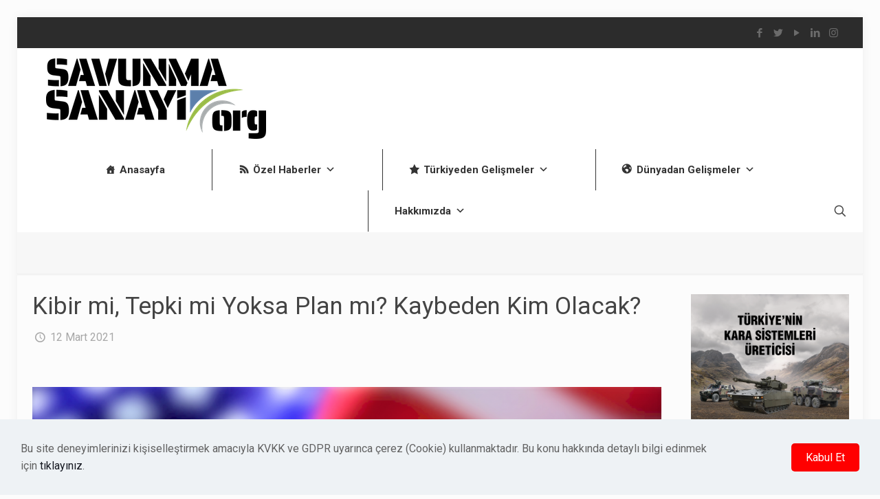

--- FILE ---
content_type: text/html; charset=UTF-8
request_url: https://www.savunmasanayi.org/kibir-mi-tepki-mi-yoksa-plan-mi-kaybeden-kim-olacak/
body_size: 74739
content:
<!DOCTYPE html>
<html lang="tr" class="no-js " itemscope itemtype="https://schema.org/Article" >

<head>

<meta charset="UTF-8" />
<meta name="description" content="Bir başka WordPress sitesi"/>
<meta property="og:image" content="https://www.savunmasanayi.org/wp-content/uploads/2021/03/KAPAK-ABD-YUKSEK.png"/>
<meta property="og:url" content="https://www.savunmasanayi.org/kibir-mi-tepki-mi-yoksa-plan-mi-kaybeden-kim-olacak/"/>
<meta property="og:type" content="article"/>
<meta property="og:title" content="Kibir mi, Tepki mi Yoksa Plan mı? Kaybeden Kim Olacak?"/>
<meta property="og:description" content="Nisan 1946’nın özellikle Türkiye için son derece önemli ve kritik bir tarih olduğunu söylemek mümkün. Amerika Birleşik Devletleri, görevi sırasında hayatını kaybeden Türkiye’nin Washington Büyükelçisi Mehmet […]"/>
<link rel="alternate" hreflang="tr-TR" href="https://www.savunmasanayi.org/kibir-mi-tepki-mi-yoksa-plan-mi-kaybeden-kim-olacak/"/>
<meta name='robots' content='index, follow, max-image-preview:large, max-snippet:-1, max-video-preview:-1' />
<meta name="format-detection" content="telephone=no">
<meta name="viewport" content="width=device-width, initial-scale=1, maximum-scale=1" />
<link rel="shortcut icon" href="https://www.savunmasanayi.org/wp-content/uploads/2020/12/200x200.jpg" type="image/x-icon" />
<meta name="theme-color" content="#ffffff" media="(prefers-color-scheme: light)">
<meta name="theme-color" content="#ffffff" media="(prefers-color-scheme: dark)">

	<!-- This site is optimized with the Yoast SEO plugin v25.6 - https://yoast.com/wordpress/plugins/seo/ -->
	<title>Kibir mi, Tepki mi Yoksa Plan mı? Kaybeden Kim Olacak? - Savunma Sanayi</title>
	<link rel="canonical" href="https://www.savunmasanayi.org/kibir-mi-tepki-mi-yoksa-plan-mi-kaybeden-kim-olacak/" />
	<meta property="og:locale" content="tr_TR" />
	<meta property="og:type" content="article" />
	<meta property="og:title" content="Kibir mi, Tepki mi Yoksa Plan mı? Kaybeden Kim Olacak? - Savunma Sanayi" />
	<meta property="og:description" content="Nisan 1946’nın özellikle Türkiye için son derece önemli ve kritik bir tarih olduğunu söylemek mümkün. Amerika Birleşik Devletleri, görevi sırasında hayatını kaybeden Türkiye’nin Washington Büyükelçisi Mehmet […]" />
	<meta property="og:url" content="https://www.savunmasanayi.org/kibir-mi-tepki-mi-yoksa-plan-mi-kaybeden-kim-olacak/" />
	<meta property="og:site_name" content="Savunma Sanayi" />
	<meta property="article:publisher" content="https://www.facebook.com/SavunmaSanayiOrgg" />
	<meta property="article:published_time" content="2021-03-12T19:19:35+00:00" />
	<meta property="article:modified_time" content="2021-03-12T20:44:53+00:00" />
	<meta property="og:image" content="https://www.savunmasanayi.org/wp-content/uploads/2021/03/KAPAK-ABD-YUKSEK.png" />
	<meta property="og:image:width" content="1607" />
	<meta property="og:image:height" content="893" />
	<meta property="og:image:type" content="image/png" />
	<meta name="author" content="Teoman Korkmaz / Genel Yayın Yönetmeni" />
	<meta name="twitter:card" content="summary_large_image" />
	<meta name="twitter:creator" content="@Savunma__Sanayi" />
	<meta name="twitter:site" content="@Savunma__Sanayi" />
	<meta name="twitter:label1" content="Yazan:" />
	<meta name="twitter:data1" content="Teoman Korkmaz / Genel Yayın Yönetmeni" />
	<meta name="twitter:label2" content="Tahmini okuma süresi" />
	<meta name="twitter:data2" content="6 dakika" />
	<script type="application/ld+json" class="yoast-schema-graph">{"@context":"https://schema.org","@graph":[{"@type":"Article","@id":"https://www.savunmasanayi.org/kibir-mi-tepki-mi-yoksa-plan-mi-kaybeden-kim-olacak/#article","isPartOf":{"@id":"https://www.savunmasanayi.org/kibir-mi-tepki-mi-yoksa-plan-mi-kaybeden-kim-olacak/"},"author":{"name":"Teoman Korkmaz / Genel Yayın Yönetmeni","@id":"https://www.savunmasanayi.org/#/schema/person/8818656d9d189454804393034cf31c70"},"headline":"Kibir mi, Tepki mi Yoksa Plan mı? Kaybeden Kim Olacak?","datePublished":"2021-03-12T19:19:35+00:00","dateModified":"2021-03-12T20:44:53+00:00","mainEntityOfPage":{"@id":"https://www.savunmasanayi.org/kibir-mi-tepki-mi-yoksa-plan-mi-kaybeden-kim-olacak/"},"wordCount":1402,"publisher":{"@id":"https://www.savunmasanayi.org/#organization"},"image":{"@id":"https://www.savunmasanayi.org/kibir-mi-tepki-mi-yoksa-plan-mi-kaybeden-kim-olacak/#primaryimage"},"thumbnailUrl":"https://www.savunmasanayi.org/wp-content/uploads/2021/03/KAPAK-ABD-YUKSEK.png","keywords":["ABD","Atak Helikopter","İbrahim kalın","Prof. Dr. İsmail Demir","Türkiye"],"articleSection":["Güncel Haberler","Ozel-Haberler","SAVUNMASANAYİ.ORG","Türkiye'den Gelişmeler"],"inLanguage":"tr"},{"@type":"WebPage","@id":"https://www.savunmasanayi.org/kibir-mi-tepki-mi-yoksa-plan-mi-kaybeden-kim-olacak/","url":"https://www.savunmasanayi.org/kibir-mi-tepki-mi-yoksa-plan-mi-kaybeden-kim-olacak/","name":"Kibir mi, Tepki mi Yoksa Plan mı? Kaybeden Kim Olacak? - Savunma Sanayi","isPartOf":{"@id":"https://www.savunmasanayi.org/#website"},"primaryImageOfPage":{"@id":"https://www.savunmasanayi.org/kibir-mi-tepki-mi-yoksa-plan-mi-kaybeden-kim-olacak/#primaryimage"},"image":{"@id":"https://www.savunmasanayi.org/kibir-mi-tepki-mi-yoksa-plan-mi-kaybeden-kim-olacak/#primaryimage"},"thumbnailUrl":"https://www.savunmasanayi.org/wp-content/uploads/2021/03/KAPAK-ABD-YUKSEK.png","datePublished":"2021-03-12T19:19:35+00:00","dateModified":"2021-03-12T20:44:53+00:00","breadcrumb":{"@id":"https://www.savunmasanayi.org/kibir-mi-tepki-mi-yoksa-plan-mi-kaybeden-kim-olacak/#breadcrumb"},"inLanguage":"tr","potentialAction":[{"@type":"ReadAction","target":["https://www.savunmasanayi.org/kibir-mi-tepki-mi-yoksa-plan-mi-kaybeden-kim-olacak/"]}]},{"@type":"ImageObject","inLanguage":"tr","@id":"https://www.savunmasanayi.org/kibir-mi-tepki-mi-yoksa-plan-mi-kaybeden-kim-olacak/#primaryimage","url":"https://www.savunmasanayi.org/wp-content/uploads/2021/03/KAPAK-ABD-YUKSEK.png","contentUrl":"https://www.savunmasanayi.org/wp-content/uploads/2021/03/KAPAK-ABD-YUKSEK.png","width":1607,"height":893},{"@type":"BreadcrumbList","@id":"https://www.savunmasanayi.org/kibir-mi-tepki-mi-yoksa-plan-mi-kaybeden-kim-olacak/#breadcrumb","itemListElement":[{"@type":"ListItem","position":1,"name":"Ana sayfa","item":"https://www.savunmasanayi.org/"},{"@type":"ListItem","position":2,"name":"Kibir mi, Tepki mi Yoksa Plan mı? Kaybeden Kim Olacak?"}]},{"@type":"WebSite","@id":"https://www.savunmasanayi.org/#website","url":"https://www.savunmasanayi.org/","name":"Savunma Sanayi","description":"Savunma Haberciliğinde Kamu Yayıncılığı Anlayışı","publisher":{"@id":"https://www.savunmasanayi.org/#organization"},"potentialAction":[{"@type":"SearchAction","target":{"@type":"EntryPoint","urlTemplate":"https://www.savunmasanayi.org/?s={search_term_string}"},"query-input":{"@type":"PropertyValueSpecification","valueRequired":true,"valueName":"search_term_string"}}],"inLanguage":"tr"},{"@type":"Organization","@id":"https://www.savunmasanayi.org/#organization","name":"Savunma Sanayi","url":"https://www.savunmasanayi.org/","logo":{"@type":"ImageObject","inLanguage":"tr","@id":"https://www.savunmasanayi.org/#/schema/logo/image/","url":"https://www.savunmasanayi.org/wp-content/uploads/2020/01/savunmasanyilogoAsset-2-1.png","contentUrl":"https://www.savunmasanayi.org/wp-content/uploads/2020/01/savunmasanyilogoAsset-2-1.png","width":960,"height":350,"caption":"Savunma Sanayi"},"image":{"@id":"https://www.savunmasanayi.org/#/schema/logo/image/"},"sameAs":["https://www.facebook.com/SavunmaSanayiOrgg","https://x.com/Savunma__Sanayi","https://www.linkedin.com/company/savunmasanayi"]},{"@type":"Person","@id":"https://www.savunmasanayi.org/#/schema/person/8818656d9d189454804393034cf31c70","name":"Teoman Korkmaz / Genel Yayın Yönetmeni","image":{"@type":"ImageObject","inLanguage":"tr","@id":"https://www.savunmasanayi.org/#/schema/person/image/","url":"https://secure.gravatar.com/avatar/d4808ab028b4d44c99c9c2d991c3ec33?s=96&d=mm&r=g","contentUrl":"https://secure.gravatar.com/avatar/d4808ab028b4d44c99c9c2d991c3ec33?s=96&d=mm&r=g","caption":"Teoman Korkmaz / Genel Yayın Yönetmeni"},"sameAs":["http://www.savunmasanayi.org","https://x.com/Savunma__Sanayi"],"url":"https://www.savunmasanayi.org/author/teoman-korkmaz/"}]}</script>
	<!-- / Yoast SEO plugin. -->


<link rel='dns-prefetch' href='//fonts.googleapis.com' />
<link rel="alternate" type="application/rss+xml" title="Savunma Sanayi &raquo; akışı" href="https://www.savunmasanayi.org/feed/" />
<link rel="alternate" type="application/rss+xml" title="Savunma Sanayi &raquo; yorum akışı" href="https://www.savunmasanayi.org/comments/feed/" />
		<!-- This site uses the Google Analytics by MonsterInsights plugin v9.0.1 - Using Analytics tracking - https://www.monsterinsights.com/ -->
		<!-- Note: MonsterInsights is not currently configured on this site. The site owner needs to authenticate with Google Analytics in the MonsterInsights settings panel. -->
					<!-- No tracking code set -->
				<!-- / Google Analytics by MonsterInsights -->
		<script type="text/javascript">
/* <![CDATA[ */
window._wpemojiSettings = {"baseUrl":"https:\/\/s.w.org\/images\/core\/emoji\/15.0.3\/72x72\/","ext":".png","svgUrl":"https:\/\/s.w.org\/images\/core\/emoji\/15.0.3\/svg\/","svgExt":".svg","source":{"concatemoji":"https:\/\/www.savunmasanayi.org\/wp-includes\/js\/wp-emoji-release.min.js?ver=6.6.4"}};
/*! This file is auto-generated */
!function(i,n){var o,s,e;function c(e){try{var t={supportTests:e,timestamp:(new Date).valueOf()};sessionStorage.setItem(o,JSON.stringify(t))}catch(e){}}function p(e,t,n){e.clearRect(0,0,e.canvas.width,e.canvas.height),e.fillText(t,0,0);var t=new Uint32Array(e.getImageData(0,0,e.canvas.width,e.canvas.height).data),r=(e.clearRect(0,0,e.canvas.width,e.canvas.height),e.fillText(n,0,0),new Uint32Array(e.getImageData(0,0,e.canvas.width,e.canvas.height).data));return t.every(function(e,t){return e===r[t]})}function u(e,t,n){switch(t){case"flag":return n(e,"\ud83c\udff3\ufe0f\u200d\u26a7\ufe0f","\ud83c\udff3\ufe0f\u200b\u26a7\ufe0f")?!1:!n(e,"\ud83c\uddfa\ud83c\uddf3","\ud83c\uddfa\u200b\ud83c\uddf3")&&!n(e,"\ud83c\udff4\udb40\udc67\udb40\udc62\udb40\udc65\udb40\udc6e\udb40\udc67\udb40\udc7f","\ud83c\udff4\u200b\udb40\udc67\u200b\udb40\udc62\u200b\udb40\udc65\u200b\udb40\udc6e\u200b\udb40\udc67\u200b\udb40\udc7f");case"emoji":return!n(e,"\ud83d\udc26\u200d\u2b1b","\ud83d\udc26\u200b\u2b1b")}return!1}function f(e,t,n){var r="undefined"!=typeof WorkerGlobalScope&&self instanceof WorkerGlobalScope?new OffscreenCanvas(300,150):i.createElement("canvas"),a=r.getContext("2d",{willReadFrequently:!0}),o=(a.textBaseline="top",a.font="600 32px Arial",{});return e.forEach(function(e){o[e]=t(a,e,n)}),o}function t(e){var t=i.createElement("script");t.src=e,t.defer=!0,i.head.appendChild(t)}"undefined"!=typeof Promise&&(o="wpEmojiSettingsSupports",s=["flag","emoji"],n.supports={everything:!0,everythingExceptFlag:!0},e=new Promise(function(e){i.addEventListener("DOMContentLoaded",e,{once:!0})}),new Promise(function(t){var n=function(){try{var e=JSON.parse(sessionStorage.getItem(o));if("object"==typeof e&&"number"==typeof e.timestamp&&(new Date).valueOf()<e.timestamp+604800&&"object"==typeof e.supportTests)return e.supportTests}catch(e){}return null}();if(!n){if("undefined"!=typeof Worker&&"undefined"!=typeof OffscreenCanvas&&"undefined"!=typeof URL&&URL.createObjectURL&&"undefined"!=typeof Blob)try{var e="postMessage("+f.toString()+"("+[JSON.stringify(s),u.toString(),p.toString()].join(",")+"));",r=new Blob([e],{type:"text/javascript"}),a=new Worker(URL.createObjectURL(r),{name:"wpTestEmojiSupports"});return void(a.onmessage=function(e){c(n=e.data),a.terminate(),t(n)})}catch(e){}c(n=f(s,u,p))}t(n)}).then(function(e){for(var t in e)n.supports[t]=e[t],n.supports.everything=n.supports.everything&&n.supports[t],"flag"!==t&&(n.supports.everythingExceptFlag=n.supports.everythingExceptFlag&&n.supports[t]);n.supports.everythingExceptFlag=n.supports.everythingExceptFlag&&!n.supports.flag,n.DOMReady=!1,n.readyCallback=function(){n.DOMReady=!0}}).then(function(){return e}).then(function(){var e;n.supports.everything||(n.readyCallback(),(e=n.source||{}).concatemoji?t(e.concatemoji):e.wpemoji&&e.twemoji&&(t(e.twemoji),t(e.wpemoji)))}))}((window,document),window._wpemojiSettings);
/* ]]> */
</script>
<link rel='stylesheet' id='pt-cv-public-style-css' href='https://www.savunmasanayi.org/wp-content/plugins/content-views-query-and-display-post-page/public/assets/css/cv.css?ver=4.3' type='text/css' media='all' />
<style id='wp-emoji-styles-inline-css' type='text/css'>

	img.wp-smiley, img.emoji {
		display: inline !important;
		border: none !important;
		box-shadow: none !important;
		height: 1em !important;
		width: 1em !important;
		margin: 0 0.07em !important;
		vertical-align: -0.1em !important;
		background: none !important;
		padding: 0 !important;
	}
</style>
<link rel='stylesheet' id='wp-block-library-css' href='https://www.savunmasanayi.org/wp-includes/css/dist/block-library/style.min.css?ver=6.6.4' type='text/css' media='all' />
<style id='classic-theme-styles-inline-css' type='text/css'>
/*! This file is auto-generated */
.wp-block-button__link{color:#fff;background-color:#32373c;border-radius:9999px;box-shadow:none;text-decoration:none;padding:calc(.667em + 2px) calc(1.333em + 2px);font-size:1.125em}.wp-block-file__button{background:#32373c;color:#fff;text-decoration:none}
</style>
<style id='global-styles-inline-css' type='text/css'>
:root{--wp--preset--aspect-ratio--square: 1;--wp--preset--aspect-ratio--4-3: 4/3;--wp--preset--aspect-ratio--3-4: 3/4;--wp--preset--aspect-ratio--3-2: 3/2;--wp--preset--aspect-ratio--2-3: 2/3;--wp--preset--aspect-ratio--16-9: 16/9;--wp--preset--aspect-ratio--9-16: 9/16;--wp--preset--color--black: #000000;--wp--preset--color--cyan-bluish-gray: #abb8c3;--wp--preset--color--white: #ffffff;--wp--preset--color--pale-pink: #f78da7;--wp--preset--color--vivid-red: #cf2e2e;--wp--preset--color--luminous-vivid-orange: #ff6900;--wp--preset--color--luminous-vivid-amber: #fcb900;--wp--preset--color--light-green-cyan: #7bdcb5;--wp--preset--color--vivid-green-cyan: #00d084;--wp--preset--color--pale-cyan-blue: #8ed1fc;--wp--preset--color--vivid-cyan-blue: #0693e3;--wp--preset--color--vivid-purple: #9b51e0;--wp--preset--gradient--vivid-cyan-blue-to-vivid-purple: linear-gradient(135deg,rgba(6,147,227,1) 0%,rgb(155,81,224) 100%);--wp--preset--gradient--light-green-cyan-to-vivid-green-cyan: linear-gradient(135deg,rgb(122,220,180) 0%,rgb(0,208,130) 100%);--wp--preset--gradient--luminous-vivid-amber-to-luminous-vivid-orange: linear-gradient(135deg,rgba(252,185,0,1) 0%,rgba(255,105,0,1) 100%);--wp--preset--gradient--luminous-vivid-orange-to-vivid-red: linear-gradient(135deg,rgba(255,105,0,1) 0%,rgb(207,46,46) 100%);--wp--preset--gradient--very-light-gray-to-cyan-bluish-gray: linear-gradient(135deg,rgb(238,238,238) 0%,rgb(169,184,195) 100%);--wp--preset--gradient--cool-to-warm-spectrum: linear-gradient(135deg,rgb(74,234,220) 0%,rgb(151,120,209) 20%,rgb(207,42,186) 40%,rgb(238,44,130) 60%,rgb(251,105,98) 80%,rgb(254,248,76) 100%);--wp--preset--gradient--blush-light-purple: linear-gradient(135deg,rgb(255,206,236) 0%,rgb(152,150,240) 100%);--wp--preset--gradient--blush-bordeaux: linear-gradient(135deg,rgb(254,205,165) 0%,rgb(254,45,45) 50%,rgb(107,0,62) 100%);--wp--preset--gradient--luminous-dusk: linear-gradient(135deg,rgb(255,203,112) 0%,rgb(199,81,192) 50%,rgb(65,88,208) 100%);--wp--preset--gradient--pale-ocean: linear-gradient(135deg,rgb(255,245,203) 0%,rgb(182,227,212) 50%,rgb(51,167,181) 100%);--wp--preset--gradient--electric-grass: linear-gradient(135deg,rgb(202,248,128) 0%,rgb(113,206,126) 100%);--wp--preset--gradient--midnight: linear-gradient(135deg,rgb(2,3,129) 0%,rgb(40,116,252) 100%);--wp--preset--font-size--small: 13px;--wp--preset--font-size--medium: 20px;--wp--preset--font-size--large: 36px;--wp--preset--font-size--x-large: 42px;--wp--preset--spacing--20: 0.44rem;--wp--preset--spacing--30: 0.67rem;--wp--preset--spacing--40: 1rem;--wp--preset--spacing--50: 1.5rem;--wp--preset--spacing--60: 2.25rem;--wp--preset--spacing--70: 3.38rem;--wp--preset--spacing--80: 5.06rem;--wp--preset--shadow--natural: 6px 6px 9px rgba(0, 0, 0, 0.2);--wp--preset--shadow--deep: 12px 12px 50px rgba(0, 0, 0, 0.4);--wp--preset--shadow--sharp: 6px 6px 0px rgba(0, 0, 0, 0.2);--wp--preset--shadow--outlined: 6px 6px 0px -3px rgba(255, 255, 255, 1), 6px 6px rgba(0, 0, 0, 1);--wp--preset--shadow--crisp: 6px 6px 0px rgba(0, 0, 0, 1);}:where(.is-layout-flex){gap: 0.5em;}:where(.is-layout-grid){gap: 0.5em;}body .is-layout-flex{display: flex;}.is-layout-flex{flex-wrap: wrap;align-items: center;}.is-layout-flex > :is(*, div){margin: 0;}body .is-layout-grid{display: grid;}.is-layout-grid > :is(*, div){margin: 0;}:where(.wp-block-columns.is-layout-flex){gap: 2em;}:where(.wp-block-columns.is-layout-grid){gap: 2em;}:where(.wp-block-post-template.is-layout-flex){gap: 1.25em;}:where(.wp-block-post-template.is-layout-grid){gap: 1.25em;}.has-black-color{color: var(--wp--preset--color--black) !important;}.has-cyan-bluish-gray-color{color: var(--wp--preset--color--cyan-bluish-gray) !important;}.has-white-color{color: var(--wp--preset--color--white) !important;}.has-pale-pink-color{color: var(--wp--preset--color--pale-pink) !important;}.has-vivid-red-color{color: var(--wp--preset--color--vivid-red) !important;}.has-luminous-vivid-orange-color{color: var(--wp--preset--color--luminous-vivid-orange) !important;}.has-luminous-vivid-amber-color{color: var(--wp--preset--color--luminous-vivid-amber) !important;}.has-light-green-cyan-color{color: var(--wp--preset--color--light-green-cyan) !important;}.has-vivid-green-cyan-color{color: var(--wp--preset--color--vivid-green-cyan) !important;}.has-pale-cyan-blue-color{color: var(--wp--preset--color--pale-cyan-blue) !important;}.has-vivid-cyan-blue-color{color: var(--wp--preset--color--vivid-cyan-blue) !important;}.has-vivid-purple-color{color: var(--wp--preset--color--vivid-purple) !important;}.has-black-background-color{background-color: var(--wp--preset--color--black) !important;}.has-cyan-bluish-gray-background-color{background-color: var(--wp--preset--color--cyan-bluish-gray) !important;}.has-white-background-color{background-color: var(--wp--preset--color--white) !important;}.has-pale-pink-background-color{background-color: var(--wp--preset--color--pale-pink) !important;}.has-vivid-red-background-color{background-color: var(--wp--preset--color--vivid-red) !important;}.has-luminous-vivid-orange-background-color{background-color: var(--wp--preset--color--luminous-vivid-orange) !important;}.has-luminous-vivid-amber-background-color{background-color: var(--wp--preset--color--luminous-vivid-amber) !important;}.has-light-green-cyan-background-color{background-color: var(--wp--preset--color--light-green-cyan) !important;}.has-vivid-green-cyan-background-color{background-color: var(--wp--preset--color--vivid-green-cyan) !important;}.has-pale-cyan-blue-background-color{background-color: var(--wp--preset--color--pale-cyan-blue) !important;}.has-vivid-cyan-blue-background-color{background-color: var(--wp--preset--color--vivid-cyan-blue) !important;}.has-vivid-purple-background-color{background-color: var(--wp--preset--color--vivid-purple) !important;}.has-black-border-color{border-color: var(--wp--preset--color--black) !important;}.has-cyan-bluish-gray-border-color{border-color: var(--wp--preset--color--cyan-bluish-gray) !important;}.has-white-border-color{border-color: var(--wp--preset--color--white) !important;}.has-pale-pink-border-color{border-color: var(--wp--preset--color--pale-pink) !important;}.has-vivid-red-border-color{border-color: var(--wp--preset--color--vivid-red) !important;}.has-luminous-vivid-orange-border-color{border-color: var(--wp--preset--color--luminous-vivid-orange) !important;}.has-luminous-vivid-amber-border-color{border-color: var(--wp--preset--color--luminous-vivid-amber) !important;}.has-light-green-cyan-border-color{border-color: var(--wp--preset--color--light-green-cyan) !important;}.has-vivid-green-cyan-border-color{border-color: var(--wp--preset--color--vivid-green-cyan) !important;}.has-pale-cyan-blue-border-color{border-color: var(--wp--preset--color--pale-cyan-blue) !important;}.has-vivid-cyan-blue-border-color{border-color: var(--wp--preset--color--vivid-cyan-blue) !important;}.has-vivid-purple-border-color{border-color: var(--wp--preset--color--vivid-purple) !important;}.has-vivid-cyan-blue-to-vivid-purple-gradient-background{background: var(--wp--preset--gradient--vivid-cyan-blue-to-vivid-purple) !important;}.has-light-green-cyan-to-vivid-green-cyan-gradient-background{background: var(--wp--preset--gradient--light-green-cyan-to-vivid-green-cyan) !important;}.has-luminous-vivid-amber-to-luminous-vivid-orange-gradient-background{background: var(--wp--preset--gradient--luminous-vivid-amber-to-luminous-vivid-orange) !important;}.has-luminous-vivid-orange-to-vivid-red-gradient-background{background: var(--wp--preset--gradient--luminous-vivid-orange-to-vivid-red) !important;}.has-very-light-gray-to-cyan-bluish-gray-gradient-background{background: var(--wp--preset--gradient--very-light-gray-to-cyan-bluish-gray) !important;}.has-cool-to-warm-spectrum-gradient-background{background: var(--wp--preset--gradient--cool-to-warm-spectrum) !important;}.has-blush-light-purple-gradient-background{background: var(--wp--preset--gradient--blush-light-purple) !important;}.has-blush-bordeaux-gradient-background{background: var(--wp--preset--gradient--blush-bordeaux) !important;}.has-luminous-dusk-gradient-background{background: var(--wp--preset--gradient--luminous-dusk) !important;}.has-pale-ocean-gradient-background{background: var(--wp--preset--gradient--pale-ocean) !important;}.has-electric-grass-gradient-background{background: var(--wp--preset--gradient--electric-grass) !important;}.has-midnight-gradient-background{background: var(--wp--preset--gradient--midnight) !important;}.has-small-font-size{font-size: var(--wp--preset--font-size--small) !important;}.has-medium-font-size{font-size: var(--wp--preset--font-size--medium) !important;}.has-large-font-size{font-size: var(--wp--preset--font-size--large) !important;}.has-x-large-font-size{font-size: var(--wp--preset--font-size--x-large) !important;}
:where(.wp-block-post-template.is-layout-flex){gap: 1.25em;}:where(.wp-block-post-template.is-layout-grid){gap: 1.25em;}
:where(.wp-block-columns.is-layout-flex){gap: 2em;}:where(.wp-block-columns.is-layout-grid){gap: 2em;}
:root :where(.wp-block-pullquote){font-size: 1.5em;line-height: 1.6;}
</style>
<link rel='stylesheet' id='owl-carousel-css' href='https://www.savunmasanayi.org/wp-content/plugins/blog-designer-pack-pro/assets/css/owl.carousel.min.css?ver=1.8' type='text/css' media='all' />
<link rel='stylesheet' id='font-awesome-css' href='https://www.savunmasanayi.org/wp-content/plugins/blog-designer-pack-pro/assets/css/font-awesome.min.css?ver=1.8' type='text/css' media='all' />
<link rel='stylesheet' id='bdpp-public-style-css' href='https://www.savunmasanayi.org/wp-content/plugins/blog-designer-pack-pro/assets/css/bdpp-public.css?ver=1.8' type='text/css' media='all' />
<link rel='stylesheet' id='contact-form-7-css' href='https://www.savunmasanayi.org/wp-content/plugins/contact-form-7/includes/css/styles.css?ver=6.0.6' type='text/css' media='all' />
<link rel='stylesheet' id='dashicons-css' href='https://www.savunmasanayi.org/wp-includes/css/dashicons.min.css?ver=6.6.4' type='text/css' media='all' />
<link rel='stylesheet' id='post-views-counter-frontend-css' href='https://www.savunmasanayi.org/wp-content/plugins/post-views-counter/css/frontend.min.css?ver=1.4.7' type='text/css' media='all' />
<link rel='stylesheet' id='wprpsp-public-style-css' href='https://www.savunmasanayi.org/wp-content/plugins/wp-responsive-recent-post-slider-pro/assets/css/wprpsp-public.min.css?ver=1.4' type='text/css' media='all' />
<link rel='stylesheet' id='wpos-slick-style-css' href='https://www.savunmasanayi.org/wp-content/plugins/wp-responsive-recent-post-slider-pro/assets/css/slick.css?ver=1.4' type='text/css' media='all' />
<link rel='stylesheet' id='ivory-search-styles-css' href='https://www.savunmasanayi.org/wp-content/plugins/add-search-to-menu/public/css/ivory-search.min.css?ver=5.5.14' type='text/css' media='all' />
<link rel='stylesheet' id='mfn-be-css' href='https://www.savunmasanayi.org/wp-content/themes/betheme/css/be.css?ver=26.6.6' type='text/css' media='all' />
<link rel='stylesheet' id='mfn-animations-css' href='https://www.savunmasanayi.org/wp-content/themes/betheme/assets/animations/animations.min.css?ver=26.6.6' type='text/css' media='all' />
<link rel='stylesheet' id='mfn-font-awesome-css' href='https://www.savunmasanayi.org/wp-content/themes/betheme/fonts/fontawesome/fontawesome.css?ver=26.6.6' type='text/css' media='all' />
<link rel='stylesheet' id='mfn-jplayer-css' href='https://www.savunmasanayi.org/wp-content/themes/betheme/assets/jplayer/css/jplayer.blue.monday.min.css?ver=26.6.6' type='text/css' media='all' />
<link rel='stylesheet' id='mfn-responsive-css' href='https://www.savunmasanayi.org/wp-content/themes/betheme/css/responsive.css?ver=26.6.6' type='text/css' media='all' />
<link rel='stylesheet' id='mfn-skin-red-css' href='https://www.savunmasanayi.org/wp-content/themes/betheme/css/skins/red/style.css?ver=26.6.6' type='text/css' media='all' />
<link rel='stylesheet' id='mfn-fonts-css' href='https://fonts.googleapis.com/css?family=Roboto%3A1%2C300%2C400%2C400italic%2C500%2C700%2C700italic%7CLora%3A1%2C300%2C400%2C400italic%2C500%2C700%2C700italic&#038;display=swap&#038;ver=6.6.4' type='text/css' media='all' />
<link rel='stylesheet' id='msl-main-css' href='https://www.savunmasanayi.org/wp-content/plugins/master-slider/public/assets/css/masterslider.main.css?ver=3.11.0' type='text/css' media='all' />
<link rel='stylesheet' id='msl-custom-css' href='https://www.savunmasanayi.org/wp-content/uploads/master-slider/custom.css?ver=27.4' type='text/css' media='all' />
<style id='mfn-dynamic-inline-css' type='text/css'>
html{background-color:#FCFCFC}#Wrapper,#Content,.mfn-popup .mfn-popup-content,.mfn-off-canvas-sidebar .mfn-off-canvas-content-wrapper,.mfn-cart-holder,.mfn-header-login,#Top_bar .search_wrapper,#Top_bar .top_bar_right .mfn-live-search-box,.column_livesearch .mfn-live-search-wrapper,.column_livesearch .mfn-live-search-box{background-color:#FCFCFC}body:not(.template-slider) #Header{min-height:0px}body.header-below:not(.template-slider) #Header{padding-top:0px}#Footer .widgets_wrapper{padding:0px 0}body,button,span.date_label,.timeline_items li h3 span,input[type="submit"],input[type="reset"],input[type="button"],input[type="date"],input[type="text"],input[type="password"],input[type="tel"],input[type="email"],textarea,select,.offer_li .title h3,.mfn-menu-item-megamenu{font-family:"Roboto",-apple-system,BlinkMacSystemFont,"Segoe UI",Roboto,Oxygen-Sans,Ubuntu,Cantarell,"Helvetica Neue",sans-serif}#menu > ul > li > a,a.action_button,#overlay-menu ul li a{font-family:"Roboto",-apple-system,BlinkMacSystemFont,"Segoe UI",Roboto,Oxygen-Sans,Ubuntu,Cantarell,"Helvetica Neue",sans-serif}#Subheader .title{font-family:"Lora",-apple-system,BlinkMacSystemFont,"Segoe UI",Roboto,Oxygen-Sans,Ubuntu,Cantarell,"Helvetica Neue",sans-serif}h1,h2,h3,h4,.text-logo #logo{font-family:"Roboto",-apple-system,BlinkMacSystemFont,"Segoe UI",Roboto,Oxygen-Sans,Ubuntu,Cantarell,"Helvetica Neue",sans-serif}h5,h6{font-family:"Roboto",-apple-system,BlinkMacSystemFont,"Segoe UI",Roboto,Oxygen-Sans,Ubuntu,Cantarell,"Helvetica Neue",sans-serif}blockquote{font-family:"Roboto",-apple-system,BlinkMacSystemFont,"Segoe UI",Roboto,Oxygen-Sans,Ubuntu,Cantarell,"Helvetica Neue",sans-serif}.chart_box .chart .num,.counter .desc_wrapper .number-wrapper,.how_it_works .image .number,.pricing-box .plan-header .price,.quick_fact .number-wrapper,.woocommerce .product div.entry-summary .price{font-family:"Roboto",-apple-system,BlinkMacSystemFont,"Segoe UI",Roboto,Oxygen-Sans,Ubuntu,Cantarell,"Helvetica Neue",sans-serif}body,.mfn-menu-item-megamenu{font-size:16px;line-height:25px;font-weight:400;letter-spacing:0px}.big{font-size:16px;line-height:28px;font-weight:400;letter-spacing:0px}#menu > ul > li > a,a.action_button,#overlay-menu ul li a{font-size:15px;font-weight:400;letter-spacing:0px}#overlay-menu ul li a{line-height:22.5px}#Subheader .title{font-size:30px;line-height:35px;font-weight:400;letter-spacing:1px;font-style:italic}h1,.text-logo #logo{font-size:48px;line-height:50px;font-weight:400;letter-spacing:0px}h2{font-size:30px;line-height:34px;font-weight:600;letter-spacing:0px}h3,.woocommerce ul.products li.product h3,.woocommerce #customer_login h2{font-size:20px;line-height:25px;font-weight:600;letter-spacing:0px}h4,.woocommerce .woocommerce-order-details__title,.woocommerce .wc-bacs-bank-details-heading,.woocommerce .woocommerce-customer-details h2{font-size:21px;line-height:25px;font-weight:500;letter-spacing:0px}h5{font-size:15px;line-height:25px;font-weight:700;letter-spacing:0px}h6{font-size:14px;line-height:25px;font-weight:400;letter-spacing:0px}#Intro .intro-title{font-size:70px;line-height:70px;font-weight:400;letter-spacing:0px}@media only screen and (min-width:768px) and (max-width:959px){body,.mfn-menu-item-megamenu{font-size:14px;line-height:21px;font-weight:400;letter-spacing:0px}.big{font-size:14px;line-height:24px;font-weight:400;letter-spacing:0px}#menu > ul > li > a,a.action_button,#overlay-menu ul li a{font-size:13px;font-weight:400;letter-spacing:0px}#overlay-menu ul li a{line-height:19.5px}#Subheader .title{font-size:26px;line-height:30px;font-weight:400;letter-spacing:1px;font-style:italic}h1,.text-logo #logo{font-size:41px;line-height:43px;font-weight:400;letter-spacing:0px}h2{font-size:26px;line-height:29px;font-weight:600;letter-spacing:0px}h3,.woocommerce ul.products li.product h3,.woocommerce #customer_login h2{font-size:17px;line-height:21px;font-weight:600;letter-spacing:0px}h4,.woocommerce .woocommerce-order-details__title,.woocommerce .wc-bacs-bank-details-heading,.woocommerce .woocommerce-customer-details h2{font-size:18px;line-height:21px;font-weight:500;letter-spacing:0px}h5{font-size:13px;line-height:21px;font-weight:700;letter-spacing:0px}h6{font-size:13px;line-height:21px;font-weight:400;letter-spacing:0px}#Intro .intro-title{font-size:60px;line-height:60px;font-weight:400;letter-spacing:0px}blockquote{font-size:15px}.chart_box .chart .num{font-size:45px;line-height:45px}.counter .desc_wrapper .number-wrapper{font-size:45px;line-height:45px}.counter .desc_wrapper .title{font-size:14px;line-height:18px}.faq .question .title{font-size:14px}.fancy_heading .title{font-size:38px;line-height:38px}.offer .offer_li .desc_wrapper .title h3{font-size:32px;line-height:32px}.offer_thumb_ul li.offer_thumb_li .desc_wrapper .title h3{font-size:32px;line-height:32px}.pricing-box .plan-header h2{font-size:27px;line-height:27px}.pricing-box .plan-header .price > span{font-size:40px;line-height:40px}.pricing-box .plan-header .price sup.currency{font-size:18px;line-height:18px}.pricing-box .plan-header .price sup.period{font-size:14px;line-height:14px}.quick_fact .number-wrapper{font-size:80px;line-height:80px}.trailer_box .desc h2{font-size:27px;line-height:27px}.widget > h3{font-size:17px;line-height:20px}}@media only screen and (min-width:480px) and (max-width:767px){body,.mfn-menu-item-megamenu{font-size:13px;line-height:19px;font-weight:400;letter-spacing:0px}.big{font-size:13px;line-height:21px;font-weight:400;letter-spacing:0px}#menu > ul > li > a,a.action_button,#overlay-menu ul li a{font-size:13px;font-weight:400;letter-spacing:0px}#overlay-menu ul li a{line-height:19.5px}#Subheader .title{font-size:23px;line-height:26px;font-weight:400;letter-spacing:1px;font-style:italic}h1,.text-logo #logo{font-size:36px;line-height:38px;font-weight:400;letter-spacing:0px}h2{font-size:23px;line-height:26px;font-weight:600;letter-spacing:0px}h3,.woocommerce ul.products li.product h3,.woocommerce #customer_login h2{font-size:15px;line-height:19px;font-weight:600;letter-spacing:0px}h4,.woocommerce .woocommerce-order-details__title,.woocommerce .wc-bacs-bank-details-heading,.woocommerce .woocommerce-customer-details h2{font-size:16px;line-height:19px;font-weight:500;letter-spacing:0px}h5{font-size:13px;line-height:19px;font-weight:700;letter-spacing:0px}h6{font-size:13px;line-height:19px;font-weight:400;letter-spacing:0px}#Intro .intro-title{font-size:53px;line-height:53px;font-weight:400;letter-spacing:0px}blockquote{font-size:14px}.chart_box .chart .num{font-size:40px;line-height:40px}.counter .desc_wrapper .number-wrapper{font-size:40px;line-height:40px}.counter .desc_wrapper .title{font-size:13px;line-height:16px}.faq .question .title{font-size:13px}.fancy_heading .title{font-size:34px;line-height:34px}.offer .offer_li .desc_wrapper .title h3{font-size:28px;line-height:28px}.offer_thumb_ul li.offer_thumb_li .desc_wrapper .title h3{font-size:28px;line-height:28px}.pricing-box .plan-header h2{font-size:24px;line-height:24px}.pricing-box .plan-header .price > span{font-size:34px;line-height:34px}.pricing-box .plan-header .price sup.currency{font-size:16px;line-height:16px}.pricing-box .plan-header .price sup.period{font-size:13px;line-height:13px}.quick_fact .number-wrapper{font-size:70px;line-height:70px}.trailer_box .desc h2{font-size:24px;line-height:24px}.widget > h3{font-size:16px;line-height:19px}}@media only screen and (max-width:479px){body,.mfn-menu-item-megamenu{font-size:13px;line-height:19px;font-weight:400;letter-spacing:0px}.big{font-size:13px;line-height:19px;font-weight:400;letter-spacing:0px}#menu > ul > li > a,a.action_button,#overlay-menu ul li a{font-size:13px;font-weight:400;letter-spacing:0px}#overlay-menu ul li a{line-height:19.5px}#Subheader .title{font-size:18px;line-height:21px;font-weight:400;letter-spacing:1px;font-style:italic}h1,.text-logo #logo{font-size:29px;line-height:30px;font-weight:400;letter-spacing:0px}h2{font-size:18px;line-height:20px;font-weight:600;letter-spacing:0px}h3,.woocommerce ul.products li.product h3,.woocommerce #customer_login h2{font-size:13px;line-height:19px;font-weight:600;letter-spacing:0px}h4,.woocommerce .woocommerce-order-details__title,.woocommerce .wc-bacs-bank-details-heading,.woocommerce .woocommerce-customer-details h2{font-size:13px;line-height:19px;font-weight:500;letter-spacing:0px}h5{font-size:13px;line-height:19px;font-weight:700;letter-spacing:0px}h6{font-size:13px;line-height:19px;font-weight:400;letter-spacing:0px}#Intro .intro-title{font-size:42px;line-height:42px;font-weight:400;letter-spacing:0px}blockquote{font-size:13px}.chart_box .chart .num{font-size:35px;line-height:35px}.counter .desc_wrapper .number-wrapper{font-size:35px;line-height:35px}.counter .desc_wrapper .title{font-size:13px;line-height:26px}.faq .question .title{font-size:13px}.fancy_heading .title{font-size:30px;line-height:30px}.offer .offer_li .desc_wrapper .title h3{font-size:26px;line-height:26px}.offer_thumb_ul li.offer_thumb_li .desc_wrapper .title h3{font-size:26px;line-height:26px}.pricing-box .plan-header h2{font-size:21px;line-height:21px}.pricing-box .plan-header .price > span{font-size:32px;line-height:32px}.pricing-box .plan-header .price sup.currency{font-size:14px;line-height:14px}.pricing-box .plan-header .price sup.period{font-size:13px;line-height:13px}.quick_fact .number-wrapper{font-size:60px;line-height:60px}.trailer_box .desc h2{font-size:21px;line-height:21px}.widget > h3{font-size:15px;line-height:18px}}.with_aside .sidebar.columns{width:22%}.with_aside .sections_group{width:78%}.aside_both .sidebar.columns{width:17%}.aside_both .sidebar.sidebar-1{margin-left:-83%}.aside_both .sections_group{width:66%;margin-left:17%}@media only screen and (min-width:1240px){#Wrapper,.with_aside .content_wrapper{max-width:1620px}.section_wrapper,.container{max-width:1600px}.layout-boxed.header-boxed #Top_bar.is-sticky{max-width:1620px}}@media only screen and (max-width:767px){.section_wrapper,.container,.four.columns .widget-area{max-width:550px !important}}  .button-default .button,.button-flat .button,.button-round .button{background-color:#ffffff;color:#000000}.button-stroke .button{border-color:#ffffff;color:#000000}.button-stroke .button:hover{background-color:#ffffff;color:#fff}.button-default .button_theme,.button-default button,.button-default input[type="button"],.button-default input[type="reset"],.button-default input[type="submit"],.button-flat .button_theme,.button-flat button,.button-flat input[type="button"],.button-flat input[type="reset"],.button-flat input[type="submit"],.button-round .button_theme,.button-round button,.button-round input[type="button"],.button-round input[type="reset"],.button-round input[type="submit"],.woocommerce #respond input#submit,.woocommerce a.button:not(.default),.woocommerce button.button,.woocommerce input.button,.woocommerce #respond input#submit:hover,.woocommerce a.button:hover,.woocommerce button.button:hover,.woocommerce input.button:hover{color:#ffffff}.button-default #respond input#submit.alt.disabled,.button-default #respond input#submit.alt.disabled:hover,.button-default #respond input#submit.alt:disabled,.button-default #respond input#submit.alt:disabled:hover,.button-default #respond input#submit.alt:disabled[disabled],.button-default #respond input#submit.alt:disabled[disabled]:hover,.button-default a.button.alt.disabled,.button-default a.button.alt.disabled:hover,.button-default a.button.alt:disabled,.button-default a.button.alt:disabled:hover,.button-default a.button.alt:disabled[disabled],.button-default a.button.alt:disabled[disabled]:hover,.button-default button.button.alt.disabled,.button-default button.button.alt.disabled:hover,.button-default button.button.alt:disabled,.button-default button.button.alt:disabled:hover,.button-default button.button.alt:disabled[disabled],.button-default button.button.alt:disabled[disabled]:hover,.button-default input.button.alt.disabled,.button-default input.button.alt.disabled:hover,.button-default input.button.alt:disabled,.button-default input.button.alt:disabled:hover,.button-default input.button.alt:disabled[disabled],.button-default input.button.alt:disabled[disabled]:hover,.button-default #respond input#submit.alt,.button-default a.button.alt,.button-default button.button.alt,.button-default input.button.alt,.button-default #respond input#submit.alt:hover,.button-default a.button.alt:hover,.button-default button.button.alt:hover,.button-default input.button.alt:hover,.button-flat #respond input#submit.alt.disabled,.button-flat #respond input#submit.alt.disabled:hover,.button-flat #respond input#submit.alt:disabled,.button-flat #respond input#submit.alt:disabled:hover,.button-flat #respond input#submit.alt:disabled[disabled],.button-flat #respond input#submit.alt:disabled[disabled]:hover,.button-flat a.button.alt.disabled,.button-flat a.button.alt.disabled:hover,.button-flat a.button.alt:disabled,.button-flat a.button.alt:disabled:hover,.button-flat a.button.alt:disabled[disabled],.button-flat a.button.alt:disabled[disabled]:hover,.button-flat button.button.alt.disabled,.button-flat button.button.alt.disabled:hover,.button-flat button.button.alt:disabled,.button-flat button.button.alt:disabled:hover,.button-flat button.button.alt:disabled[disabled],.button-flat button.button.alt:disabled[disabled]:hover,.button-flat input.button.alt.disabled,.button-flat input.button.alt.disabled:hover,.button-flat input.button.alt:disabled,.button-flat input.button.alt:disabled:hover,.button-flat input.button.alt:disabled[disabled],.button-flat input.button.alt:disabled[disabled]:hover,.button-flat #respond input#submit.alt,.button-flat a.button.alt,.button-flat button.button.alt,.button-flat input.button.alt,.button-flat #respond input#submit.alt:hover,.button-flat a.button.alt:hover,.button-flat button.button.alt:hover,.button-flat input.button.alt:hover,.button-round #respond input#submit.alt.disabled,.button-round #respond input#submit.alt.disabled:hover,.button-round #respond input#submit.alt:disabled,.button-round #respond input#submit.alt:disabled:hover,.button-round #respond input#submit.alt:disabled[disabled],.button-round #respond input#submit.alt:disabled[disabled]:hover,.button-round a.button.alt.disabled,.button-round a.button.alt.disabled:hover,.button-round a.button.alt:disabled,.button-round a.button.alt:disabled:hover,.button-round a.button.alt:disabled[disabled],.button-round a.button.alt:disabled[disabled]:hover,.button-round button.button.alt.disabled,.button-round button.button.alt.disabled:hover,.button-round button.button.alt:disabled,.button-round button.button.alt:disabled:hover,.button-round button.button.alt:disabled[disabled],.button-round button.button.alt:disabled[disabled]:hover,.button-round input.button.alt.disabled,.button-round input.button.alt.disabled:hover,.button-round input.button.alt:disabled,.button-round input.button.alt:disabled:hover,.button-round input.button.alt:disabled[disabled],.button-round input.button.alt:disabled[disabled]:hover,.button-round #respond input#submit.alt,.button-round a.button.alt,.button-round button.button.alt,.button-round input.button.alt,.button-round #respond input#submit.alt:hover,.button-round a.button.alt:hover,.button-round button.button.alt:hover,.button-round input.button.alt:hover{background-color:#ff0000;color:#ffffff}.button-stroke.woocommerce a.button:not(.default),.button-stroke .woocommerce a.button:not(.default),.button-stroke #respond input#submit.alt.disabled,.button-stroke #respond input#submit.alt.disabled:hover,.button-stroke #respond input#submit.alt:disabled,.button-stroke #respond input#submit.alt:disabled:hover,.button-stroke #respond input#submit.alt:disabled[disabled],.button-stroke #respond input#submit.alt:disabled[disabled]:hover,.button-stroke a.button.alt.disabled,.button-stroke a.button.alt.disabled:hover,.button-stroke a.button.alt:disabled,.button-stroke a.button.alt:disabled:hover,.button-stroke a.button.alt:disabled[disabled],.button-stroke a.button.alt:disabled[disabled]:hover,.button-stroke button.button.alt.disabled,.button-stroke button.button.alt.disabled:hover,.button-stroke button.button.alt:disabled,.button-stroke button.button.alt:disabled:hover,.button-stroke button.button.alt:disabled[disabled],.button-stroke button.button.alt:disabled[disabled]:hover,.button-stroke input.button.alt.disabled,.button-stroke input.button.alt.disabled:hover,.button-stroke input.button.alt:disabled,.button-stroke input.button.alt:disabled:hover,.button-stroke input.button.alt:disabled[disabled],.button-stroke input.button.alt:disabled[disabled]:hover,.button-stroke #respond input#submit.alt,.button-stroke a.button.alt,.button-stroke button.button.alt,.button-stroke input.button.alt{border-color:#ff0000;background:none;color:#ff0000}.button-stroke.woocommerce a.button:not(.default):hover,.button-stroke .woocommerce a.button:not(.default):hover,.button-stroke #respond input#submit.alt:hover,.button-stroke a.button.alt:hover,.button-stroke button.button.alt:hover,.button-stroke input.button.alt:hover,.button-stroke a.action_button:hover{background-color:#ff0000;color:#ffffff}.action_button,.action_button:hover{background-color:#ffffff;color:#ffffff}.button-stroke a.action_button{border-color:#ffffff}.footer_button{color:#ffffff!important;background:#ff0000}.button-stroke .footer_button{border-color:#ff0000}.button-stroke .footer_button:hover{background-color:#ff0000 !important}.button-custom.woocommerce .button,.button-custom .button,.button-custom .action_button,.button-custom .footer_button,.button-custom button,.button-custom button.button,.button-custom input[type="button"],.button-custom input[type="reset"],.button-custom input[type="submit"],.button-custom .woocommerce #respond input#submit,.button-custom .woocommerce a.button,.button-custom .woocommerce button.button,.button-custom .woocommerce input.button{font-family:Roboto;font-size:14px;line-height:14px;font-weight:400;letter-spacing:0px;padding:12px 20px 12px 20px;border-width:0px;border-radius:0px}body.button-custom .button{color:#626262;background-color:#dbdddf;border-color:transparent}body.button-custom .button:hover{color:#626262;background-color:#d3d3d3;border-color:transparent}body .button-custom .button_theme,body.button-custom .button_theme,.button-custom button,.button-custom input[type="button"],.button-custom input[type="reset"],.button-custom input[type="submit"],.button-custom .woocommerce #respond input#submit,body.button-custom.woocommerce a.button:not(.default),.button-custom .woocommerce button.button,.button-custom .woocommerce input.button,.button-custom .woocommerce a.button_theme:not(.default){color:#ffffff;background-color:#0095eb;border-color:transparent}body .button-custom .button_theme:hover,body.button-custom .button_theme:hover,.button-custom button:hover,.button-custom input[type="button"]:hover,.button-custom input[type="reset"]:hover,.button-custom input[type="submit"]:hover,.button-custom .woocommerce #respond input#submit:hover,body.button-custom.woocommerce a.button:not(.default):hover,.button-custom .woocommerce button.button:hover,.button-custom .woocommerce input.button:hover,.button-custom .woocommerce a.button_theme:not(.default):hover{color:#ffffff;background-color:#007cc3;border-color:transparent}body.button-custom .action_button{color:#626262;background-color:#dbdddf;border-color:transparent}body.button-custom .action_button:hover{color:#626262;background-color:#d3d3d3;border-color:transparent}.button-custom #respond input#submit.alt.disabled,.button-custom #respond input#submit.alt.disabled:hover,.button-custom #respond input#submit.alt:disabled,.button-custom #respond input#submit.alt:disabled:hover,.button-custom #respond input#submit.alt:disabled[disabled],.button-custom #respond input#submit.alt:disabled[disabled]:hover,.button-custom a.button.alt.disabled,.button-custom a.button.alt.disabled:hover,.button-custom a.button.alt:disabled,.button-custom a.button.alt:disabled:hover,.button-custom a.button.alt:disabled[disabled],.button-custom a.button.alt:disabled[disabled]:hover,.button-custom button.button.alt.disabled,.button-custom button.button.alt.disabled:hover,.button-custom button.button.alt:disabled,.button-custom button.button.alt:disabled:hover,.button-custom button.button.alt:disabled[disabled],.button-custom button.button.alt:disabled[disabled]:hover,.button-custom input.button.alt.disabled,.button-custom input.button.alt.disabled:hover,.button-custom input.button.alt:disabled,.button-custom input.button.alt:disabled:hover,.button-custom input.button.alt:disabled[disabled],.button-custom input.button.alt:disabled[disabled]:hover,.button-custom #respond input#submit.alt,.button-custom a.button.alt,.button-custom button.button.alt,.button-custom input.button.alt{line-height:14px;padding:12px 20px 12px 20px;color:#ffffff;background-color:#0095eb;font-family:Roboto;font-size:14px;font-weight:400;letter-spacing:0px;border-width:0px;border-radius:0px}.button-custom #respond input#submit.alt:hover,.button-custom a.button.alt:hover,.button-custom button.button.alt:hover,.button-custom input.button.alt:hover,.button-custom a.action_button:hover{color:#ffffff;background-color:#007cc3}#Top_bar #logo,.header-fixed #Top_bar #logo,.header-plain #Top_bar #logo,.header-transparent #Top_bar #logo{height:90px;line-height:90px;padding:15px 0}.logo-overflow #Top_bar:not(.is-sticky) .logo{height:120px}#Top_bar .menu > li > a{padding:30px 0}.menu-highlight:not(.header-creative) #Top_bar .menu > li > a{margin:35px 0}.header-plain:not(.menu-highlight) #Top_bar .menu > li > a span:not(.description){line-height:120px}.header-fixed #Top_bar .menu > li > a{padding:45px 0}@media only screen and (max-width:767px){.mobile-header-mini #Top_bar #logo{height:50px!important;line-height:50px!important;margin:5px 0}}#Top_bar #logo img.svg{width:100px}.image_frame,.wp-caption{border-width:0px}.alert{border-radius:0px}#Top_bar .top_bar_right .top-bar-right-input input{width:200px}.mfn-live-search-box .mfn-live-search-list{max-height:300px}#Side_slide{right:-250px;width:250px}#Side_slide.left{left:-250px}.blog-teaser li .desc-wrapper .desc{background-position-y:-1px}@media only screen and ( max-width:767px ){}@media only screen and (min-width:1240px){body:not(.header-simple) #Top_bar #menu{display:block!important}.tr-menu #Top_bar #menu{background:none!important}#Top_bar .menu > li > ul.mfn-megamenu > li{float:left}#Top_bar .menu > li > ul.mfn-megamenu > li.mfn-megamenu-cols-1{width:100%}#Top_bar .menu > li > ul.mfn-megamenu > li.mfn-megamenu-cols-2{width:50%}#Top_bar .menu > li > ul.mfn-megamenu > li.mfn-megamenu-cols-3{width:33.33%}#Top_bar .menu > li > ul.mfn-megamenu > li.mfn-megamenu-cols-4{width:25%}#Top_bar .menu > li > ul.mfn-megamenu > li.mfn-megamenu-cols-5{width:20%}#Top_bar .menu > li > ul.mfn-megamenu > li.mfn-megamenu-cols-6{width:16.66%}#Top_bar .menu > li > ul.mfn-megamenu > li > ul{display:block!important;position:inherit;left:auto;top:auto;border-width:0 1px 0 0}#Top_bar .menu > li > ul.mfn-megamenu > li:last-child > ul{border:0}#Top_bar .menu > li > ul.mfn-megamenu > li > ul li{width:auto}#Top_bar .menu > li > ul.mfn-megamenu a.mfn-megamenu-title{text-transform:uppercase;font-weight:400;background:none}#Top_bar .menu > li > ul.mfn-megamenu a .menu-arrow{display:none}.menuo-right #Top_bar .menu > li > ul.mfn-megamenu{left:0;width:98%!important;margin:0 1%;padding:20px 0}.menuo-right #Top_bar .menu > li > ul.mfn-megamenu-bg{box-sizing:border-box}#Top_bar .menu > li > ul.mfn-megamenu-bg{padding:20px 166px 20px 20px;background-repeat:no-repeat;background-position:right bottom}.rtl #Top_bar .menu > li > ul.mfn-megamenu-bg{padding-left:166px;padding-right:20px;background-position:left bottom}#Top_bar .menu > li > ul.mfn-megamenu-bg > li{background:none}#Top_bar .menu > li > ul.mfn-megamenu-bg > li a{border:none}#Top_bar .menu > li > ul.mfn-megamenu-bg > li > ul{background:none!important;-webkit-box-shadow:0 0 0 0;-moz-box-shadow:0 0 0 0;box-shadow:0 0 0 0}.mm-vertical #Top_bar .container{position:relative}.mm-vertical #Top_bar .top_bar_left{position:static}.mm-vertical #Top_bar .menu > li ul{box-shadow:0 0 0 0 transparent!important;background-image:none}.mm-vertical #Top_bar .menu > li > ul.mfn-megamenu{padding:20px 0}.mm-vertical.header-plain #Top_bar .menu > li > ul.mfn-megamenu{width:100%!important;margin:0}.mm-vertical #Top_bar .menu > li > ul.mfn-megamenu > li{display:table-cell;float:none!important;width:10%;padding:0 15px;border-right:1px solid rgba(0,0,0,0.05)}.mm-vertical #Top_bar .menu > li > ul.mfn-megamenu > li:last-child{border-right-width:0}.mm-vertical #Top_bar .menu > li > ul.mfn-megamenu > li.hide-border{border-right-width:0}.mm-vertical #Top_bar .menu > li > ul.mfn-megamenu > li a{border-bottom-width:0;padding:9px 15px;line-height:120%}.mm-vertical #Top_bar .menu > li > ul.mfn-megamenu a.mfn-megamenu-title{font-weight:700}.rtl .mm-vertical #Top_bar .menu > li > ul.mfn-megamenu > li:first-child{border-right-width:0}.rtl .mm-vertical #Top_bar .menu > li > ul.mfn-megamenu > li:last-child{border-right-width:1px}body.header-shop #Top_bar #menu{display:flex!important}.header-shop #Top_bar.is-sticky .top_bar_row_second{display:none}.header-plain:not(.menuo-right) #Header .top_bar_left{width:auto!important}.header-stack.header-center #Top_bar #menu{display:inline-block!important}.header-simple #Top_bar #menu{display:none;height:auto;width:300px;bottom:auto;top:100%;right:1px;position:absolute;margin:0}.header-simple #Header a.responsive-menu-toggle{display:block;right:10px}.header-simple #Top_bar #menu > ul{width:100%;float:left}.header-simple #Top_bar #menu ul li{width:100%;padding-bottom:0;border-right:0;position:relative}.header-simple #Top_bar #menu ul li a{padding:0 20px;margin:0;display:block;height:auto;line-height:normal;border:none}.header-simple #Top_bar #menu ul li a:not(.menu-toggle):after{display:none}.header-simple #Top_bar #menu ul li a span{border:none;line-height:44px;display:inline;padding:0}.header-simple #Top_bar #menu ul li.submenu .menu-toggle{display:block;position:absolute;right:0;top:0;width:44px;height:44px;line-height:44px;font-size:30px;font-weight:300;text-align:center;cursor:pointer;color:#444;opacity:0.33;transform:unset}.header-simple #Top_bar #menu ul li.submenu .menu-toggle:after{content:"+";position:static}.header-simple #Top_bar #menu ul li.hover > .menu-toggle:after{content:"-"}.header-simple #Top_bar #menu ul li.hover a{border-bottom:0}.header-simple #Top_bar #menu ul.mfn-megamenu li .menu-toggle{display:none}.header-simple #Top_bar #menu ul li ul{position:relative!important;left:0!important;top:0;padding:0;margin:0!important;width:auto!important;background-image:none}.header-simple #Top_bar #menu ul li ul li{width:100%!important;display:block;padding:0}.header-simple #Top_bar #menu ul li ul li a{padding:0 20px 0 30px}.header-simple #Top_bar #menu ul li ul li a .menu-arrow{display:none}.header-simple #Top_bar #menu ul li ul li a span{padding:0}.header-simple #Top_bar #menu ul li ul li a span:after{display:none!important}.header-simple #Top_bar .menu > li > ul.mfn-megamenu a.mfn-megamenu-title{text-transform:uppercase;font-weight:400}.header-simple #Top_bar .menu > li > ul.mfn-megamenu > li > ul{display:block!important;position:inherit;left:auto;top:auto}.header-simple #Top_bar #menu ul li ul li ul{border-left:0!important;padding:0;top:0}.header-simple #Top_bar #menu ul li ul li ul li a{padding:0 20px 0 40px}.rtl.header-simple #Top_bar #menu{left:1px;right:auto}.rtl.header-simple #Top_bar a.responsive-menu-toggle{left:10px;right:auto}.rtl.header-simple #Top_bar #menu ul li.submenu .menu-toggle{left:0;right:auto}.rtl.header-simple #Top_bar #menu ul li ul{left:auto!important;right:0!important}.rtl.header-simple #Top_bar #menu ul li ul li a{padding:0 30px 0 20px}.rtl.header-simple #Top_bar #menu ul li ul li ul li a{padding:0 40px 0 20px}.menu-highlight #Top_bar .menu > li{margin:0 2px}.menu-highlight:not(.header-creative) #Top_bar .menu > li > a{padding:0;-webkit-border-radius:5px;border-radius:5px}.menu-highlight #Top_bar .menu > li > a:after{display:none}.menu-highlight #Top_bar .menu > li > a span:not(.description){line-height:50px}.menu-highlight #Top_bar .menu > li > a span.description{display:none}.menu-highlight.header-stack #Top_bar .menu > li > a{margin:10px 0!important}.menu-highlight.header-stack #Top_bar .menu > li > a span:not(.description){line-height:40px}.menu-highlight.header-simple #Top_bar #menu ul li,.menu-highlight.header-creative #Top_bar #menu ul li{margin:0}.menu-highlight.header-simple #Top_bar #menu ul li > a,.menu-highlight.header-creative #Top_bar #menu ul li > a{-webkit-border-radius:0;border-radius:0}.menu-highlight:not(.header-fixed):not(.header-simple) #Top_bar.is-sticky .menu > li > a{margin:10px 0!important;padding:5px 0!important}.menu-highlight:not(.header-fixed):not(.header-simple) #Top_bar.is-sticky .menu > li > a span{line-height:30px!important}.header-modern.menu-highlight.menuo-right .menu_wrapper{margin-right:20px}.menu-line-below #Top_bar .menu > li > a:after{top:auto;bottom:-4px}.menu-line-below #Top_bar.is-sticky .menu > li > a:after{top:auto;bottom:-4px}.menu-line-below-80 #Top_bar:not(.is-sticky) .menu > li > a:after{height:4px;left:10%;top:50%;margin-top:20px;width:80%}.menu-line-below-80-1 #Top_bar:not(.is-sticky) .menu > li > a:after{height:1px;left:10%;top:50%;margin-top:20px;width:80%}.menu-link-color #Top_bar .menu > li > a:not(.menu-toggle):after{display:none!important}.menu-arrow-top #Top_bar .menu > li > a:after{background:none repeat scroll 0 0 rgba(0,0,0,0)!important;border-color:#ccc transparent transparent;border-style:solid;border-width:7px 7px 0;display:block;height:0;left:50%;margin-left:-7px;top:0!important;width:0}.menu-arrow-top #Top_bar.is-sticky .menu > li > a:after{top:0!important}.menu-arrow-bottom #Top_bar .menu > li > a:after{background:none!important;border-color:transparent transparent #ccc;border-style:solid;border-width:0 7px 7px;display:block;height:0;left:50%;margin-left:-7px;top:auto;bottom:0;width:0}.menu-arrow-bottom #Top_bar.is-sticky .menu > li > a:after{top:auto;bottom:0}.menuo-no-borders #Top_bar .menu > li > a span{border-width:0!important}.menuo-no-borders #Header_creative #Top_bar .menu > li > a span{border-bottom-width:0}.menuo-no-borders.header-plain #Top_bar a#header_cart,.menuo-no-borders.header-plain #Top_bar a#search_button,.menuo-no-borders.header-plain #Top_bar .wpml-languages,.menuo-no-borders.header-plain #Top_bar a.action_button{border-width:0}.menuo-right #Top_bar .menu_wrapper{float:right}.menuo-right.header-stack:not(.header-center) #Top_bar .menu_wrapper{margin-right:150px}body.header-creative{padding-left:50px}body.header-creative.header-open{padding-left:250px}body.error404,body.under-construction,body.template-blank,body.under-construction.header-rtl.header-creative.header-open{padding-left:0!important;padding-right:0!important}.header-creative.footer-fixed #Footer,.header-creative.footer-sliding #Footer,.header-creative.footer-stick #Footer.is-sticky{box-sizing:border-box;padding-left:50px}.header-open.footer-fixed #Footer,.header-open.footer-sliding #Footer,.header-creative.footer-stick #Footer.is-sticky{padding-left:250px}.header-rtl.header-creative.footer-fixed #Footer,.header-rtl.header-creative.footer-sliding #Footer,.header-rtl.header-creative.footer-stick #Footer.is-sticky{padding-left:0;padding-right:50px}.header-rtl.header-open.footer-fixed #Footer,.header-rtl.header-open.footer-sliding #Footer,.header-rtl.header-creative.footer-stick #Footer.is-sticky{padding-right:250px}#Header_creative{background-color:#fff;position:fixed;width:250px;height:100%;left:-200px;top:0;z-index:9002;-webkit-box-shadow:2px 0 4px 2px rgba(0,0,0,.15);box-shadow:2px 0 4px 2px rgba(0,0,0,.15)}#Header_creative .container{width:100%}#Header_creative .creative-wrapper{opacity:0;margin-right:50px}#Header_creative a.creative-menu-toggle{display:block;width:34px;height:34px;line-height:34px;font-size:22px;text-align:center;position:absolute;top:10px;right:8px;border-radius:3px}.admin-bar #Header_creative a.creative-menu-toggle{top:42px}#Header_creative #Top_bar{position:static;width:100%}#Header_creative #Top_bar .top_bar_left{width:100%!important;float:none}#Header_creative #Top_bar .logo{float:none;text-align:center;margin:15px 0}#Header_creative #Top_bar #menu{background-color:transparent}#Header_creative #Top_bar .menu_wrapper{float:none;margin:0 0 30px}#Header_creative #Top_bar .menu > li{width:100%;float:none;position:relative}#Header_creative #Top_bar .menu > li > a{padding:0;text-align:center}#Header_creative #Top_bar .menu > li > a:after{display:none}#Header_creative #Top_bar .menu > li > a span{border-right:0;border-bottom-width:1px;line-height:38px}#Header_creative #Top_bar .menu li ul{left:100%;right:auto;top:0;box-shadow:2px 2px 2px 0 rgba(0,0,0,0.03);-webkit-box-shadow:2px 2px 2px 0 rgba(0,0,0,0.03)}#Header_creative #Top_bar .menu > li > ul.mfn-megamenu{margin:0;width:700px!important}#Header_creative #Top_bar .menu > li > ul.mfn-megamenu > li > ul{left:0}#Header_creative #Top_bar .menu li ul li a{padding-top:9px;padding-bottom:8px}#Header_creative #Top_bar .menu li ul li ul{top:0}#Header_creative #Top_bar .menu > li > a span.description{display:block;font-size:13px;line-height:28px!important;clear:both}.menuo-arrows #Top_bar .menu > li.submenu > a > span:after{content:unset!important}#Header_creative #Top_bar .top_bar_right{width:100%!important;float:left;height:auto;margin-bottom:35px;text-align:center;padding:0 20px;top:0;-webkit-box-sizing:border-box;-moz-box-sizing:border-box;box-sizing:border-box}#Header_creative #Top_bar .top_bar_right:before{content:none}#Header_creative #Top_bar .top_bar_right .top_bar_right_wrapper{flex-wrap:wrap;justify-content:center}#Header_creative #Top_bar .top_bar_right .top-bar-right-icon,#Header_creative #Top_bar .top_bar_right .wpml-languages,#Header_creative #Top_bar .top_bar_right .top-bar-right-button,#Header_creative #Top_bar .top_bar_right .top-bar-right-input{min-height:30px;margin:5px}#Header_creative #Top_bar .search_wrapper{left:100%;top:auto}#Header_creative #Top_bar .banner_wrapper{display:block;text-align:center}#Header_creative #Top_bar .banner_wrapper img{max-width:100%;height:auto;display:inline-block}#Header_creative #Action_bar{display:none;position:absolute;bottom:0;top:auto;clear:both;padding:0 20px;box-sizing:border-box}#Header_creative #Action_bar .contact_details{width:100%;text-align:center;margin-bottom:20px}#Header_creative #Action_bar .contact_details li{padding:0}#Header_creative #Action_bar .social{float:none;text-align:center;padding:5px 0 15px}#Header_creative #Action_bar .social li{margin-bottom:2px}#Header_creative #Action_bar .social-menu{float:none;text-align:center}#Header_creative #Action_bar .social-menu li{border-color:rgba(0,0,0,.1)}#Header_creative .social li a{color:rgba(0,0,0,.5)}#Header_creative .social li a:hover{color:#000}#Header_creative .creative-social{position:absolute;bottom:10px;right:0;width:50px}#Header_creative .creative-social li{display:block;float:none;width:100%;text-align:center;margin-bottom:5px}.header-creative .fixed-nav.fixed-nav-prev{margin-left:50px}.header-creative.header-open .fixed-nav.fixed-nav-prev{margin-left:250px}.menuo-last #Header_creative #Top_bar .menu li.last ul{top:auto;bottom:0}.header-open #Header_creative{left:0}.header-open #Header_creative .creative-wrapper{opacity:1;margin:0!important}.header-open #Header_creative .creative-menu-toggle,.header-open #Header_creative .creative-social{display:none}.header-open #Header_creative #Action_bar{display:block}body.header-rtl.header-creative{padding-left:0;padding-right:50px}.header-rtl #Header_creative{left:auto;right:-200px}.header-rtl #Header_creative .creative-wrapper{margin-left:50px;margin-right:0}.header-rtl #Header_creative a.creative-menu-toggle{left:8px;right:auto}.header-rtl #Header_creative .creative-social{left:0;right:auto}.header-rtl #Footer #back_to_top.sticky{right:125px}.header-rtl #popup_contact{right:70px}.header-rtl #Header_creative #Top_bar .menu li ul{left:auto;right:100%}.header-rtl #Header_creative #Top_bar .search_wrapper{left:auto;right:100%}.header-rtl .fixed-nav.fixed-nav-prev{margin-left:0!important}.header-rtl .fixed-nav.fixed-nav-next{margin-right:50px}body.header-rtl.header-creative.header-open{padding-left:0;padding-right:250px!important}.header-rtl.header-open #Header_creative{left:auto;right:0}.header-rtl.header-open #Footer #back_to_top.sticky{right:325px}.header-rtl.header-open #popup_contact{right:270px}.header-rtl.header-open .fixed-nav.fixed-nav-next{margin-right:250px}#Header_creative.active{left:-1px}.header-rtl #Header_creative.active{left:auto;right:-1px}#Header_creative.active .creative-wrapper{opacity:1;margin:0}.header-creative .vc_row[data-vc-full-width]{padding-left:50px}.header-creative.header-open .vc_row[data-vc-full-width]{padding-left:250px}.header-open .vc_parallax .vc_parallax-inner{left:auto;width:calc(100% - 250px)}.header-open.header-rtl .vc_parallax .vc_parallax-inner{left:0;right:auto}#Header_creative.scroll{height:100%;overflow-y:auto}#Header_creative.scroll:not(.dropdown) .menu li ul{display:none!important}#Header_creative.scroll #Action_bar{position:static}#Header_creative.dropdown{outline:none}#Header_creative.dropdown #Top_bar .menu_wrapper{float:left;width:100%}#Header_creative.dropdown #Top_bar #menu ul li{position:relative;float:left}#Header_creative.dropdown #Top_bar #menu ul li a:not(.menu-toggle):after{display:none}#Header_creative.dropdown #Top_bar #menu ul li a span{line-height:38px;padding:0}#Header_creative.dropdown #Top_bar #menu ul li.submenu .menu-toggle{display:block;position:absolute;right:0;top:0;width:38px;height:38px;line-height:38px;font-size:26px;font-weight:300;text-align:center;cursor:pointer;color:#444;opacity:0.33;z-index:203}#Header_creative.dropdown #Top_bar #menu ul li.submenu .menu-toggle:after{content:"+";position:static}#Header_creative.dropdown #Top_bar #menu ul li.hover > .menu-toggle:after{content:"-"}#Header_creative.dropdown #Top_bar #menu ul.sub-menu li:not(:last-of-type) a{border-bottom:0}#Header_creative.dropdown #Top_bar #menu ul.mfn-megamenu li .menu-toggle{display:none}#Header_creative.dropdown #Top_bar #menu ul li ul{position:relative!important;left:0!important;top:0;padding:0;margin-left:0!important;width:auto!important;background-image:none}#Header_creative.dropdown #Top_bar #menu ul li ul li{width:100%!important}#Header_creative.dropdown #Top_bar #menu ul li ul li a{padding:0 10px;text-align:center}#Header_creative.dropdown #Top_bar #menu ul li ul li a .menu-arrow{display:none}#Header_creative.dropdown #Top_bar #menu ul li ul li a span{padding:0}#Header_creative.dropdown #Top_bar #menu ul li ul li a span:after{display:none!important}#Header_creative.dropdown #Top_bar .menu > li > ul.mfn-megamenu a.mfn-megamenu-title{text-transform:uppercase;font-weight:400}#Header_creative.dropdown #Top_bar .menu > li > ul.mfn-megamenu > li > ul{display:block!important;position:inherit;left:auto;top:auto}#Header_creative.dropdown #Top_bar #menu ul li ul li ul{border-left:0!important;padding:0;top:0}#Header_creative{transition:left .5s ease-in-out,right .5s ease-in-out}#Header_creative .creative-wrapper{transition:opacity .5s ease-in-out,margin 0s ease-in-out .5s}#Header_creative.active .creative-wrapper{transition:opacity .5s ease-in-out,margin 0s ease-in-out}}@media only screen and (min-width:1240px){#Top_bar.is-sticky{position:fixed!important;width:100%;left:0;top:-60px;height:60px;z-index:701;background:#fff;opacity:.97;-webkit-box-shadow:0 2px 5px 0 rgba(0,0,0,0.1);-moz-box-shadow:0 2px 5px 0 rgba(0,0,0,0.1);box-shadow:0 2px 5px 0 rgba(0,0,0,0.1)}.layout-boxed.header-boxed #Top_bar.is-sticky{max-width:1240px;left:50%;-webkit-transform:translateX(-50%);transform:translateX(-50%)}#Top_bar.is-sticky .top_bar_left,#Top_bar.is-sticky .top_bar_right,#Top_bar.is-sticky .top_bar_right:before{background:none;box-shadow:unset}#Top_bar.is-sticky .logo{width:auto;margin:0 30px 0 20px;padding:0}#Top_bar.is-sticky #logo,#Top_bar.is-sticky .custom-logo-link{padding:5px 0!important;height:50px!important;line-height:50px!important}.logo-no-sticky-padding #Top_bar.is-sticky #logo{height:60px!important;line-height:60px!important}#Top_bar.is-sticky #logo img.logo-main{display:none}#Top_bar.is-sticky #logo img.logo-sticky{display:inline;max-height:35px}.logo-sticky-width-auto #Top_bar.is-sticky #logo img.logo-sticky{width:auto}#Top_bar.is-sticky .menu_wrapper{clear:none}#Top_bar.is-sticky .menu_wrapper .menu > li > a{padding:15px 0}#Top_bar.is-sticky .menu > li > a,#Top_bar.is-sticky .menu > li > a span{line-height:30px}#Top_bar.is-sticky .menu > li > a:after{top:auto;bottom:-4px}#Top_bar.is-sticky .menu > li > a span.description{display:none}#Top_bar.is-sticky .secondary_menu_wrapper,#Top_bar.is-sticky .banner_wrapper{display:none}.header-overlay #Top_bar.is-sticky{display:none}.sticky-dark #Top_bar.is-sticky,.sticky-dark #Top_bar.is-sticky #menu{background:rgba(0,0,0,.8)}.sticky-dark #Top_bar.is-sticky .menu > li:not(.current-menu-item) > a{color:#fff}.sticky-dark #Top_bar.is-sticky .top_bar_right .top-bar-right-icon{color:rgba(255,255,255,.9)}.sticky-dark #Top_bar.is-sticky .top_bar_right .top-bar-right-icon svg .path{stroke:rgba(255,255,255,.9)}.sticky-dark #Top_bar.is-sticky .wpml-languages a.active,.sticky-dark #Top_bar.is-sticky .wpml-languages ul.wpml-lang-dropdown{background:rgba(0,0,0,0.1);border-color:rgba(0,0,0,0.1)}.sticky-white #Top_bar.is-sticky,.sticky-white #Top_bar.is-sticky #menu{background:rgba(255,255,255,.8)}.sticky-white #Top_bar.is-sticky .menu > li:not(.current-menu-item) > a{color:#222}.sticky-white #Top_bar.is-sticky .top_bar_right .top-bar-right-icon{color:rgba(0,0,0,.8)}.sticky-white #Top_bar.is-sticky .top_bar_right .top-bar-right-icon svg .path{stroke:rgba(0,0,0,.8)}.sticky-white #Top_bar.is-sticky .wpml-languages a.active,.sticky-white #Top_bar.is-sticky .wpml-languages ul.wpml-lang-dropdown{background:rgba(255,255,255,0.1);border-color:rgba(0,0,0,0.1)}}@media only screen and (min-width:768px) and (max-width:1240px){.header_placeholder{height:0!important}}@media only screen and (max-width:1239px){#Top_bar #menu{display:none;height:auto;width:300px;bottom:auto;top:100%;right:1px;position:absolute;margin:0}#Top_bar a.responsive-menu-toggle{display:block}#Top_bar #menu > ul{width:100%;float:left}#Top_bar #menu ul li{width:100%;padding-bottom:0;border-right:0;position:relative}#Top_bar #menu ul li a{padding:0 25px;margin:0;display:block;height:auto;line-height:normal;border:none}#Top_bar #menu ul li a:not(.menu-toggle):after{display:none}#Top_bar #menu ul li a span{border:none;line-height:44px;display:inline;padding:0}#Top_bar #menu ul li a span.description{margin:0 0 0 5px}#Top_bar #menu ul li.submenu .menu-toggle{display:block;position:absolute;right:15px;top:0;width:44px;height:44px;line-height:44px;font-size:30px;font-weight:300;text-align:center;cursor:pointer;color:#444;opacity:0.33;transform:unset}#Top_bar #menu ul li.submenu .menu-toggle:after{content:"+";position:static}#Top_bar #menu ul li.hover > .menu-toggle:after{content:"-"}#Top_bar #menu ul li.hover a{border-bottom:0}#Top_bar #menu ul li a span:after{display:none!important}#Top_bar #menu ul.mfn-megamenu li .menu-toggle{display:none}#Top_bar #menu ul li ul{position:relative!important;left:0!important;top:0;padding:0;margin-left:0!important;width:auto!important;background-image:none!important;box-shadow:0 0 0 0 transparent!important;-webkit-box-shadow:0 0 0 0 transparent!important}#Top_bar #menu ul li ul li{width:100%!important}#Top_bar #menu ul li ul li a{padding:0 20px 0 35px}#Top_bar #menu ul li ul li a .menu-arrow{display:none}#Top_bar #menu ul li ul li a span{padding:0}#Top_bar #menu ul li ul li a span:after{display:none!important}#Top_bar .menu > li > ul.mfn-megamenu a.mfn-megamenu-title{text-transform:uppercase;font-weight:400}#Top_bar .menu > li > ul.mfn-megamenu > li > ul{display:block!important;position:inherit;left:auto;top:auto}#Top_bar #menu ul li ul li ul{border-left:0!important;padding:0;top:0}#Top_bar #menu ul li ul li ul li a{padding:0 20px 0 45px}.rtl #Top_bar #menu{left:1px;right:auto}.rtl #Top_bar a.responsive-menu-toggle{left:20px;right:auto}.rtl #Top_bar #menu ul li.submenu .menu-toggle{left:15px;right:auto;border-left:none;border-right:1px solid #eee;transform:unset}.rtl #Top_bar #menu ul li ul{left:auto!important;right:0!important}.rtl #Top_bar #menu ul li ul li a{padding:0 30px 0 20px}.rtl #Top_bar #menu ul li ul li ul li a{padding:0 40px 0 20px}.header-stack .menu_wrapper a.responsive-menu-toggle{position:static!important;margin:11px 0!important}.header-stack .menu_wrapper #menu{left:0;right:auto}.rtl.header-stack #Top_bar #menu{left:auto;right:0}.admin-bar #Header_creative{top:32px}.header-creative.layout-boxed{padding-top:85px}.header-creative.layout-full-width #Wrapper{padding-top:60px}#Header_creative{position:fixed;width:100%;left:0!important;top:0;z-index:1001}#Header_creative .creative-wrapper{display:block!important;opacity:1!important}#Header_creative .creative-menu-toggle,#Header_creative .creative-social{display:none!important;opacity:1!important}#Header_creative #Top_bar{position:static;width:100%}#Header_creative #Top_bar .one{display:flex}#Header_creative #Top_bar #logo,#Header_creative #Top_bar .custom-logo-link{height:50px;line-height:50px;padding:5px 0}#Header_creative #Top_bar #logo img.logo-sticky{max-height:40px!important}#Header_creative #logo img.logo-main{display:none}#Header_creative #logo img.logo-sticky{display:inline-block}.logo-no-sticky-padding #Header_creative #Top_bar #logo{height:60px;line-height:60px;padding:0}.logo-no-sticky-padding #Header_creative #Top_bar #logo img.logo-sticky{max-height:60px!important}#Header_creative #Action_bar{display:none}#Header_creative #Top_bar .top_bar_right:before{content:none}#Header_creative.scroll{overflow:visible!important}}
form input.display-none{display:none!important}
</style>
<script type="text/javascript" src="https://www.savunmasanayi.org/wp-includes/js/jquery/jquery.min.js?ver=3.7.1" id="jquery-core-js"></script>
<script type="text/javascript" src="https://www.savunmasanayi.org/wp-includes/js/jquery/jquery-migrate.min.js?ver=3.4.1" id="jquery-migrate-js"></script>
<link rel="https://api.w.org/" href="https://www.savunmasanayi.org/wp-json/" /><link rel="alternate" title="JSON" type="application/json" href="https://www.savunmasanayi.org/wp-json/wp/v2/posts/31573" /><link rel="EditURI" type="application/rsd+xml" title="RSD" href="https://www.savunmasanayi.org/xmlrpc.php?rsd" />
<meta name="generator" content="WordPress 6.6.4" />
<link rel='shortlink' href='https://www.savunmasanayi.org/?p=31573' />
<link rel="alternate" title="oEmbed (JSON)" type="application/json+oembed" href="https://www.savunmasanayi.org/wp-json/oembed/1.0/embed?url=https%3A%2F%2Fwww.savunmasanayi.org%2Fkibir-mi-tepki-mi-yoksa-plan-mi-kaybeden-kim-olacak%2F" />
<link rel="alternate" title="oEmbed (XML)" type="text/xml+oembed" href="https://www.savunmasanayi.org/wp-json/oembed/1.0/embed?url=https%3A%2F%2Fwww.savunmasanayi.org%2Fkibir-mi-tepki-mi-yoksa-plan-mi-kaybeden-kim-olacak%2F&#038;format=xml" />
<script>var ms_grabbing_curosr = 'https://www.savunmasanayi.org/wp-content/plugins/master-slider/public/assets/css/common/grabbing.cur', ms_grab_curosr = 'https://www.savunmasanayi.org/wp-content/plugins/master-slider/public/assets/css/common/grab.cur';</script>
<meta name="generator" content="MasterSlider 3.11.0 - Responsive Touch Image Slider | avt.li/msf" />
<link rel="icon" href="https://www.savunmasanayi.org/wp-content/uploads/2020/12/cropped-200x200-1-32x32.jpg" sizes="32x32" />
<link rel="icon" href="https://www.savunmasanayi.org/wp-content/uploads/2020/12/cropped-200x200-1-192x192.jpg" sizes="192x192" />
<link rel="apple-touch-icon" href="https://www.savunmasanayi.org/wp-content/uploads/2020/12/cropped-200x200-1-180x180.jpg" />
<meta name="msapplication-TileImage" content="https://www.savunmasanayi.org/wp-content/uploads/2020/12/cropped-200x200-1-270x270.jpg" />
<style type="text/css">/** Thursday 20th April 2023 13:20:49 UTC (core) **//** THIS FILE IS AUTOMATICALLY GENERATED - DO NOT MAKE MANUAL EDITS! **//** Custom CSS should be added to Mega Menu > Menu Themes > Custom Styling **/.mega-menu-last-modified-1681996849 { content: 'Thursday 20th April 2023 13:20:49 UTC'; }#mega-menu-wrap-main-menu, #mega-menu-wrap-main-menu #mega-menu-main-menu, #mega-menu-wrap-main-menu #mega-menu-main-menu ul.mega-sub-menu, #mega-menu-wrap-main-menu #mega-menu-main-menu li.mega-menu-item, #mega-menu-wrap-main-menu #mega-menu-main-menu li.mega-menu-row, #mega-menu-wrap-main-menu #mega-menu-main-menu li.mega-menu-column, #mega-menu-wrap-main-menu #mega-menu-main-menu a.mega-menu-link, #mega-menu-wrap-main-menu #mega-menu-main-menu span.mega-menu-badge {transition: none;border-radius: 0;box-shadow: none;background: none;border: 0;bottom: auto;box-sizing: border-box;clip: auto;color: #666;display: block;float: none;font-family: inherit;font-size: 14px;height: auto;left: auto;line-height: 1.7;list-style-type: none;margin: 0;min-height: auto;max-height: none;min-width: auto;max-width: none;opacity: 1;outline: none;overflow: visible;padding: 0;position: relative;pointer-events: auto;right: auto;text-align: left;text-decoration: none;text-indent: 0;text-transform: none;transform: none;top: auto;vertical-align: baseline;visibility: inherit;width: auto;word-wrap: break-word;white-space: normal;}#mega-menu-wrap-main-menu:before, #mega-menu-wrap-main-menu #mega-menu-main-menu:before, #mega-menu-wrap-main-menu #mega-menu-main-menu ul.mega-sub-menu:before, #mega-menu-wrap-main-menu #mega-menu-main-menu li.mega-menu-item:before, #mega-menu-wrap-main-menu #mega-menu-main-menu li.mega-menu-row:before, #mega-menu-wrap-main-menu #mega-menu-main-menu li.mega-menu-column:before, #mega-menu-wrap-main-menu #mega-menu-main-menu a.mega-menu-link:before, #mega-menu-wrap-main-menu #mega-menu-main-menu span.mega-menu-badge:before, #mega-menu-wrap-main-menu:after, #mega-menu-wrap-main-menu #mega-menu-main-menu:after, #mega-menu-wrap-main-menu #mega-menu-main-menu ul.mega-sub-menu:after, #mega-menu-wrap-main-menu #mega-menu-main-menu li.mega-menu-item:after, #mega-menu-wrap-main-menu #mega-menu-main-menu li.mega-menu-row:after, #mega-menu-wrap-main-menu #mega-menu-main-menu li.mega-menu-column:after, #mega-menu-wrap-main-menu #mega-menu-main-menu a.mega-menu-link:after, #mega-menu-wrap-main-menu #mega-menu-main-menu span.mega-menu-badge:after {display: none;}#mega-menu-wrap-main-menu {border-radius: 0;}@media only screen and (min-width: 769px) {#mega-menu-wrap-main-menu {background: rgba(255, 255, 255, 0.1);}}#mega-menu-wrap-main-menu.mega-keyboard-navigation .mega-menu-toggle:focus, #mega-menu-wrap-main-menu.mega-keyboard-navigation .mega-toggle-block:focus, #mega-menu-wrap-main-menu.mega-keyboard-navigation .mega-toggle-block a:focus, #mega-menu-wrap-main-menu.mega-keyboard-navigation .mega-toggle-block .mega-search input[type=text]:focus, #mega-menu-wrap-main-menu.mega-keyboard-navigation .mega-toggle-block button.mega-toggle-animated:focus, #mega-menu-wrap-main-menu.mega-keyboard-navigation #mega-menu-main-menu a:focus, #mega-menu-wrap-main-menu.mega-keyboard-navigation #mega-menu-main-menu span:focus, #mega-menu-wrap-main-menu.mega-keyboard-navigation #mega-menu-main-menu input:focus, #mega-menu-wrap-main-menu.mega-keyboard-navigation #mega-menu-main-menu li.mega-menu-item a.mega-menu-link:focus {outline: 3px solid #109cde;outline-offset: -3px;}#mega-menu-wrap-main-menu.mega-keyboard-navigation .mega-toggle-block button.mega-toggle-animated:focus {outline-offset: 2px;}#mega-menu-wrap-main-menu.mega-keyboard-navigation > li.mega-menu-item > a.mega-menu-link:focus {background: rgba(255, 255, 255, 0.1);color: #f00;font-weight: bold;text-decoration: none;border-color: #fff;}@media only screen and (max-width: 768px) {#mega-menu-wrap-main-menu.mega-keyboard-navigation > li.mega-menu-item > a.mega-menu-link:focus {color: #fff;background: #333;}}#mega-menu-wrap-main-menu #mega-menu-main-menu {visibility: visible;text-align: center;padding: 0px 0px 0px 0px;}#mega-menu-wrap-main-menu #mega-menu-main-menu a.mega-menu-link {cursor: pointer;display: inline;transition: background 200ms linear, color 200ms linear, border 200ms linear;}#mega-menu-wrap-main-menu #mega-menu-main-menu a.mega-menu-link .mega-description-group {vertical-align: middle;display: inline-block;transition: none;}#mega-menu-wrap-main-menu #mega-menu-main-menu a.mega-menu-link .mega-description-group .mega-menu-title, #mega-menu-wrap-main-menu #mega-menu-main-menu a.mega-menu-link .mega-description-group .mega-menu-description {transition: none;line-height: 1.5;display: block;}#mega-menu-wrap-main-menu #mega-menu-main-menu a.mega-menu-link .mega-description-group .mega-menu-description {font-style: italic;font-size: 0.8em;text-transform: none;font-weight: normal;}#mega-menu-wrap-main-menu #mega-menu-main-menu li.mega-menu-megamenu li.mega-menu-item.mega-icon-left.mega-has-description.mega-has-icon > a.mega-menu-link {display: flex;align-items: center;}#mega-menu-wrap-main-menu #mega-menu-main-menu li.mega-menu-megamenu li.mega-menu-item.mega-icon-left.mega-has-description.mega-has-icon > a.mega-menu-link:before {flex: 0 0 auto;align-self: flex-start;}#mega-menu-wrap-main-menu #mega-menu-main-menu li.mega-menu-tabbed.mega-menu-megamenu > ul.mega-sub-menu > li.mega-menu-item.mega-icon-left.mega-has-description.mega-has-icon > a.mega-menu-link {display: block;}#mega-menu-wrap-main-menu #mega-menu-main-menu li.mega-menu-item.mega-icon-top > a.mega-menu-link {display: table-cell;vertical-align: middle;line-height: initial;}#mega-menu-wrap-main-menu #mega-menu-main-menu li.mega-menu-item.mega-icon-top > a.mega-menu-link:before {display: block;margin: 0 0 6px 0;text-align: center;}#mega-menu-wrap-main-menu #mega-menu-main-menu li.mega-menu-item.mega-icon-top > a.mega-menu-link > span.mega-title-below {display: inline-block;transition: none;}@media only screen and (max-width: 768px) {#mega-menu-wrap-main-menu #mega-menu-main-menu > li.mega-menu-item.mega-icon-top > a.mega-menu-link {display: block;line-height: 40px;}#mega-menu-wrap-main-menu #mega-menu-main-menu > li.mega-menu-item.mega-icon-top > a.mega-menu-link:before {display: inline-block;margin: 0 6px 0 0;text-align: left;}}#mega-menu-wrap-main-menu #mega-menu-main-menu li.mega-menu-item.mega-icon-right > a.mega-menu-link:before {float: right;margin: 0 0 0 6px;}#mega-menu-wrap-main-menu #mega-menu-main-menu > li.mega-animating > ul.mega-sub-menu {pointer-events: none;}#mega-menu-wrap-main-menu #mega-menu-main-menu li.mega-disable-link > a.mega-menu-link, #mega-menu-wrap-main-menu #mega-menu-main-menu li.mega-menu-megamenu li.mega-disable-link > a.mega-menu-link {cursor: inherit;}#mega-menu-wrap-main-menu #mega-menu-main-menu li.mega-menu-item-has-children.mega-disable-link > a.mega-menu-link, #mega-menu-wrap-main-menu #mega-menu-main-menu li.mega-menu-megamenu > li.mega-menu-item-has-children.mega-disable-link > a.mega-menu-link {cursor: pointer;}#mega-menu-wrap-main-menu #mega-menu-main-menu p {margin-bottom: 10px;}#mega-menu-wrap-main-menu #mega-menu-main-menu input, #mega-menu-wrap-main-menu #mega-menu-main-menu img {max-width: 100%;}#mega-menu-wrap-main-menu #mega-menu-main-menu li.mega-menu-item > ul.mega-sub-menu {display: block;visibility: hidden;opacity: 1;pointer-events: auto;}@media only screen and (max-width: 768px) {#mega-menu-wrap-main-menu #mega-menu-main-menu li.mega-menu-item > ul.mega-sub-menu {display: none;visibility: visible;opacity: 1;}#mega-menu-wrap-main-menu #mega-menu-main-menu li.mega-menu-item.mega-toggle-on > ul.mega-sub-menu, #mega-menu-wrap-main-menu #mega-menu-main-menu li.mega-menu-megamenu.mega-menu-item.mega-toggle-on ul.mega-sub-menu {display: block;}#mega-menu-wrap-main-menu #mega-menu-main-menu li.mega-menu-megamenu.mega-menu-item.mega-toggle-on li.mega-hide-sub-menu-on-mobile > ul.mega-sub-menu, #mega-menu-wrap-main-menu #mega-menu-main-menu li.mega-hide-sub-menu-on-mobile > ul.mega-sub-menu {display: none;}}@media only screen and (min-width: 769px) {#mega-menu-wrap-main-menu #mega-menu-main-menu[data-effect="fade"] li.mega-menu-item > ul.mega-sub-menu {opacity: 0;transition: opacity 200ms ease-in, visibility 200ms ease-in;}#mega-menu-wrap-main-menu #mega-menu-main-menu[data-effect="fade"].mega-no-js li.mega-menu-item:hover > ul.mega-sub-menu, #mega-menu-wrap-main-menu #mega-menu-main-menu[data-effect="fade"].mega-no-js li.mega-menu-item:focus > ul.mega-sub-menu, #mega-menu-wrap-main-menu #mega-menu-main-menu[data-effect="fade"] li.mega-menu-item.mega-toggle-on > ul.mega-sub-menu, #mega-menu-wrap-main-menu #mega-menu-main-menu[data-effect="fade"] li.mega-menu-item.mega-menu-megamenu.mega-toggle-on ul.mega-sub-menu {opacity: 1;}#mega-menu-wrap-main-menu #mega-menu-main-menu[data-effect="fade_up"] li.mega-menu-item.mega-menu-megamenu > ul.mega-sub-menu, #mega-menu-wrap-main-menu #mega-menu-main-menu[data-effect="fade_up"] li.mega-menu-item.mega-menu-flyout ul.mega-sub-menu {opacity: 0;transform: translate(0, 10px);transition: opacity 200ms ease-in, transform 200ms ease-in, visibility 200ms ease-in;}#mega-menu-wrap-main-menu #mega-menu-main-menu[data-effect="fade_up"].mega-no-js li.mega-menu-item:hover > ul.mega-sub-menu, #mega-menu-wrap-main-menu #mega-menu-main-menu[data-effect="fade_up"].mega-no-js li.mega-menu-item:focus > ul.mega-sub-menu, #mega-menu-wrap-main-menu #mega-menu-main-menu[data-effect="fade_up"] li.mega-menu-item.mega-toggle-on > ul.mega-sub-menu, #mega-menu-wrap-main-menu #mega-menu-main-menu[data-effect="fade_up"] li.mega-menu-item.mega-menu-megamenu.mega-toggle-on ul.mega-sub-menu {opacity: 1;transform: translate(0, 0);}#mega-menu-wrap-main-menu #mega-menu-main-menu[data-effect="slide_up"] li.mega-menu-item.mega-menu-megamenu > ul.mega-sub-menu, #mega-menu-wrap-main-menu #mega-menu-main-menu[data-effect="slide_up"] li.mega-menu-item.mega-menu-flyout ul.mega-sub-menu {transform: translate(0, 10px);transition: transform 200ms ease-in, visibility 200ms ease-in;}#mega-menu-wrap-main-menu #mega-menu-main-menu[data-effect="slide_up"].mega-no-js li.mega-menu-item:hover > ul.mega-sub-menu, #mega-menu-wrap-main-menu #mega-menu-main-menu[data-effect="slide_up"].mega-no-js li.mega-menu-item:focus > ul.mega-sub-menu, #mega-menu-wrap-main-menu #mega-menu-main-menu[data-effect="slide_up"] li.mega-menu-item.mega-toggle-on > ul.mega-sub-menu, #mega-menu-wrap-main-menu #mega-menu-main-menu[data-effect="slide_up"] li.mega-menu-item.mega-menu-megamenu.mega-toggle-on ul.mega-sub-menu {transform: translate(0, 0);}}#mega-menu-wrap-main-menu #mega-menu-main-menu li.mega-menu-item.mega-menu-megamenu ul.mega-sub-menu li.mega-collapse-children > ul.mega-sub-menu {display: none;}#mega-menu-wrap-main-menu #mega-menu-main-menu li.mega-menu-item.mega-menu-megamenu ul.mega-sub-menu li.mega-collapse-children.mega-toggle-on > ul.mega-sub-menu {display: block;}#mega-menu-wrap-main-menu #mega-menu-main-menu.mega-no-js li.mega-menu-item:hover > ul.mega-sub-menu, #mega-menu-wrap-main-menu #mega-menu-main-menu.mega-no-js li.mega-menu-item:focus > ul.mega-sub-menu, #mega-menu-wrap-main-menu #mega-menu-main-menu li.mega-menu-item.mega-toggle-on > ul.mega-sub-menu {visibility: visible;}#mega-menu-wrap-main-menu #mega-menu-main-menu li.mega-menu-item.mega-menu-megamenu ul.mega-sub-menu ul.mega-sub-menu {visibility: inherit;opacity: 1;display: block;}#mega-menu-wrap-main-menu #mega-menu-main-menu li.mega-menu-item.mega-menu-megamenu ul.mega-sub-menu li.mega-1-columns > ul.mega-sub-menu > li.mega-menu-item {float: left;width: 100%;}#mega-menu-wrap-main-menu #mega-menu-main-menu li.mega-menu-item.mega-menu-megamenu ul.mega-sub-menu li.mega-2-columns > ul.mega-sub-menu > li.mega-menu-item {float: left;width: 50%;}#mega-menu-wrap-main-menu #mega-menu-main-menu li.mega-menu-item.mega-menu-megamenu ul.mega-sub-menu li.mega-3-columns > ul.mega-sub-menu > li.mega-menu-item {float: left;width: 33.33333%;}#mega-menu-wrap-main-menu #mega-menu-main-menu li.mega-menu-item.mega-menu-megamenu ul.mega-sub-menu li.mega-4-columns > ul.mega-sub-menu > li.mega-menu-item {float: left;width: 25%;}#mega-menu-wrap-main-menu #mega-menu-main-menu li.mega-menu-item.mega-menu-megamenu ul.mega-sub-menu li.mega-5-columns > ul.mega-sub-menu > li.mega-menu-item {float: left;width: 20%;}#mega-menu-wrap-main-menu #mega-menu-main-menu li.mega-menu-item.mega-menu-megamenu ul.mega-sub-menu li.mega-6-columns > ul.mega-sub-menu > li.mega-menu-item {float: left;width: 16.66667%;}#mega-menu-wrap-main-menu #mega-menu-main-menu li.mega-menu-item a[class^='dashicons']:before {font-family: dashicons;}#mega-menu-wrap-main-menu #mega-menu-main-menu li.mega-menu-item a.mega-menu-link:before {display: inline-block;font: inherit;font-family: dashicons;position: static;margin: 0 6px 0 0px;vertical-align: top;-webkit-font-smoothing: antialiased;-moz-osx-font-smoothing: grayscale;color: inherit;background: transparent;height: auto;width: auto;top: auto;}#mega-menu-wrap-main-menu #mega-menu-main-menu li.mega-menu-item.mega-hide-text a.mega-menu-link:before {margin: 0;}#mega-menu-wrap-main-menu #mega-menu-main-menu li.mega-menu-item.mega-hide-text li.mega-menu-item a.mega-menu-link:before {margin: 0 6px 0 0;}#mega-menu-wrap-main-menu #mega-menu-main-menu li.mega-align-bottom-left.mega-toggle-on > a.mega-menu-link {border-radius: 0;}#mega-menu-wrap-main-menu #mega-menu-main-menu li.mega-align-bottom-right > ul.mega-sub-menu {right: 0;}#mega-menu-wrap-main-menu #mega-menu-main-menu li.mega-align-bottom-right.mega-toggle-on > a.mega-menu-link {border-radius: 0;}#mega-menu-wrap-main-menu #mega-menu-main-menu > li.mega-menu-megamenu.mega-menu-item {position: static;}#mega-menu-wrap-main-menu #mega-menu-main-menu > li.mega-menu-item {margin: 0 30px 0 0;display: inline-block;height: auto;vertical-align: middle;}@media only screen and (min-width: 769px) {#mega-menu-wrap-main-menu #mega-menu-main-menu > li.mega-menu-item {border-left: 1px solid #333;/* Hide divider on first menu item */box-shadow: inset 1px 0 0 0 rgba(255, 255, 255, 0.1);}#mega-menu-wrap-main-menu #mega-menu-main-menu > li.mega-menu-item:first-of-type {border-left: 0;box-shadow: none;}}#mega-menu-wrap-main-menu #mega-menu-main-menu > li.mega-menu-item.mega-item-align-right {float: right;}@media only screen and (min-width: 769px) {#mega-menu-wrap-main-menu #mega-menu-main-menu > li.mega-menu-item.mega-item-align-right {margin: 0 0 0 30px;}}@media only screen and (min-width: 769px) {#mega-menu-wrap-main-menu #mega-menu-main-menu > li.mega-menu-item.mega-item-align-float-left {float: left;}}@media only screen and (min-width: 769px) {#mega-menu-wrap-main-menu #mega-menu-main-menu > li.mega-menu-item > a.mega-menu-link:hover {background: rgba(255, 255, 255, 0.1);color: #f00;font-weight: bold;text-decoration: none;border-color: #fff;}}#mega-menu-wrap-main-menu #mega-menu-main-menu > li.mega-menu-item.mega-toggle-on > a.mega-menu-link {background: rgba(255, 255, 255, 0.1);color: #f00;font-weight: bold;text-decoration: none;border-color: #fff;}@media only screen and (max-width: 768px) {#mega-menu-wrap-main-menu #mega-menu-main-menu > li.mega-menu-item.mega-toggle-on > a.mega-menu-link {color: #fff;background: #333;}}#mega-menu-wrap-main-menu #mega-menu-main-menu > li.mega-menu-item.mega-current-menu-item > a.mega-menu-link, #mega-menu-wrap-main-menu #mega-menu-main-menu > li.mega-menu-item.mega-current-menu-ancestor > a.mega-menu-link, #mega-menu-wrap-main-menu #mega-menu-main-menu > li.mega-menu-item.mega-current-page-ancestor > a.mega-menu-link {background: rgba(255, 255, 255, 0.1);color: #f00;font-weight: bold;text-decoration: none;border-color: #fff;}@media only screen and (max-width: 768px) {#mega-menu-wrap-main-menu #mega-menu-main-menu > li.mega-menu-item.mega-current-menu-item > a.mega-menu-link, #mega-menu-wrap-main-menu #mega-menu-main-menu > li.mega-menu-item.mega-current-menu-ancestor > a.mega-menu-link, #mega-menu-wrap-main-menu #mega-menu-main-menu > li.mega-menu-item.mega-current-page-ancestor > a.mega-menu-link {color: #fff;background: #333;}}#mega-menu-wrap-main-menu #mega-menu-main-menu > li.mega-menu-item > a.mega-menu-link {line-height: 60px;height: 60px;padding: 0px 38px 0px 38px;vertical-align: baseline;width: auto;display: block;color: #333;text-transform: none;text-decoration: none;text-align: left;background: rgba(0, 0, 0, 0);border: 0;border-radius: 0;font-family: inherit;font-size: 15px;font-weight: bold;outline: none;}@media only screen and (min-width: 769px) {#mega-menu-wrap-main-menu #mega-menu-main-menu > li.mega-menu-item.mega-multi-line > a.mega-menu-link {line-height: inherit;display: table-cell;vertical-align: middle;}}@media only screen and (max-width: 768px) {#mega-menu-wrap-main-menu #mega-menu-main-menu > li.mega-menu-item.mega-multi-line > a.mega-menu-link br {display: none;}}@media only screen and (max-width: 768px) {#mega-menu-wrap-main-menu #mega-menu-main-menu > li.mega-menu-item {display: list-item;margin: 0;clear: both;border: 0;}#mega-menu-wrap-main-menu #mega-menu-main-menu > li.mega-menu-item.mega-item-align-right {float: none;}#mega-menu-wrap-main-menu #mega-menu-main-menu > li.mega-menu-item > a.mega-menu-link {border-radius: 0;border: 0;margin: 0;line-height: 40px;height: 40px;padding: 0 10px;background: transparent;text-align: left;color: #fff;font-size: 14px;}}#mega-menu-wrap-main-menu #mega-menu-main-menu li.mega-menu-megamenu > ul.mega-sub-menu > li.mega-menu-row {width: 100%;float: left;}#mega-menu-wrap-main-menu #mega-menu-main-menu li.mega-menu-megamenu > ul.mega-sub-menu > li.mega-menu-row .mega-menu-column {float: left;min-height: 1px;}@media only screen and (min-width: 769px) {#mega-menu-wrap-main-menu #mega-menu-main-menu li.mega-menu-megamenu > ul.mega-sub-menu > li.mega-menu-row > ul.mega-sub-menu > li.mega-menu-columns-1-of-1 {width: 100%;}#mega-menu-wrap-main-menu #mega-menu-main-menu li.mega-menu-megamenu > ul.mega-sub-menu > li.mega-menu-row > ul.mega-sub-menu > li.mega-menu-columns-1-of-2 {width: 50%;}#mega-menu-wrap-main-menu #mega-menu-main-menu li.mega-menu-megamenu > ul.mega-sub-menu > li.mega-menu-row > ul.mega-sub-menu > li.mega-menu-columns-2-of-2 {width: 100%;}#mega-menu-wrap-main-menu #mega-menu-main-menu li.mega-menu-megamenu > ul.mega-sub-menu > li.mega-menu-row > ul.mega-sub-menu > li.mega-menu-columns-1-of-3 {width: 33.33333%;}#mega-menu-wrap-main-menu #mega-menu-main-menu li.mega-menu-megamenu > ul.mega-sub-menu > li.mega-menu-row > ul.mega-sub-menu > li.mega-menu-columns-2-of-3 {width: 66.66667%;}#mega-menu-wrap-main-menu #mega-menu-main-menu li.mega-menu-megamenu > ul.mega-sub-menu > li.mega-menu-row > ul.mega-sub-menu > li.mega-menu-columns-3-of-3 {width: 100%;}#mega-menu-wrap-main-menu #mega-menu-main-menu li.mega-menu-megamenu > ul.mega-sub-menu > li.mega-menu-row > ul.mega-sub-menu > li.mega-menu-columns-1-of-4 {width: 25%;}#mega-menu-wrap-main-menu #mega-menu-main-menu li.mega-menu-megamenu > ul.mega-sub-menu > li.mega-menu-row > ul.mega-sub-menu > li.mega-menu-columns-2-of-4 {width: 50%;}#mega-menu-wrap-main-menu #mega-menu-main-menu li.mega-menu-megamenu > ul.mega-sub-menu > li.mega-menu-row > ul.mega-sub-menu > li.mega-menu-columns-3-of-4 {width: 75%;}#mega-menu-wrap-main-menu #mega-menu-main-menu li.mega-menu-megamenu > ul.mega-sub-menu > li.mega-menu-row > ul.mega-sub-menu > li.mega-menu-columns-4-of-4 {width: 100%;}#mega-menu-wrap-main-menu #mega-menu-main-menu li.mega-menu-megamenu > ul.mega-sub-menu > li.mega-menu-row > ul.mega-sub-menu > li.mega-menu-columns-1-of-5 {width: 20%;}#mega-menu-wrap-main-menu #mega-menu-main-menu li.mega-menu-megamenu > ul.mega-sub-menu > li.mega-menu-row > ul.mega-sub-menu > li.mega-menu-columns-2-of-5 {width: 40%;}#mega-menu-wrap-main-menu #mega-menu-main-menu li.mega-menu-megamenu > ul.mega-sub-menu > li.mega-menu-row > ul.mega-sub-menu > li.mega-menu-columns-3-of-5 {width: 60%;}#mega-menu-wrap-main-menu #mega-menu-main-menu li.mega-menu-megamenu > ul.mega-sub-menu > li.mega-menu-row > ul.mega-sub-menu > li.mega-menu-columns-4-of-5 {width: 80%;}#mega-menu-wrap-main-menu #mega-menu-main-menu li.mega-menu-megamenu > ul.mega-sub-menu > li.mega-menu-row > ul.mega-sub-menu > li.mega-menu-columns-5-of-5 {width: 100%;}#mega-menu-wrap-main-menu #mega-menu-main-menu li.mega-menu-megamenu > ul.mega-sub-menu > li.mega-menu-row > ul.mega-sub-menu > li.mega-menu-columns-1-of-6 {width: 16.66667%;}#mega-menu-wrap-main-menu #mega-menu-main-menu li.mega-menu-megamenu > ul.mega-sub-menu > li.mega-menu-row > ul.mega-sub-menu > li.mega-menu-columns-2-of-6 {width: 33.33333%;}#mega-menu-wrap-main-menu #mega-menu-main-menu li.mega-menu-megamenu > ul.mega-sub-menu > li.mega-menu-row > ul.mega-sub-menu > li.mega-menu-columns-3-of-6 {width: 50%;}#mega-menu-wrap-main-menu #mega-menu-main-menu li.mega-menu-megamenu > ul.mega-sub-menu > li.mega-menu-row > ul.mega-sub-menu > li.mega-menu-columns-4-of-6 {width: 66.66667%;}#mega-menu-wrap-main-menu #mega-menu-main-menu li.mega-menu-megamenu > ul.mega-sub-menu > li.mega-menu-row > ul.mega-sub-menu > li.mega-menu-columns-5-of-6 {width: 83.33333%;}#mega-menu-wrap-main-menu #mega-menu-main-menu li.mega-menu-megamenu > ul.mega-sub-menu > li.mega-menu-row > ul.mega-sub-menu > li.mega-menu-columns-6-of-6 {width: 100%;}#mega-menu-wrap-main-menu #mega-menu-main-menu li.mega-menu-megamenu > ul.mega-sub-menu > li.mega-menu-row > ul.mega-sub-menu > li.mega-menu-columns-1-of-7 {width: 14.28571%;}#mega-menu-wrap-main-menu #mega-menu-main-menu li.mega-menu-megamenu > ul.mega-sub-menu > li.mega-menu-row > ul.mega-sub-menu > li.mega-menu-columns-2-of-7 {width: 28.57143%;}#mega-menu-wrap-main-menu #mega-menu-main-menu li.mega-menu-megamenu > ul.mega-sub-menu > li.mega-menu-row > ul.mega-sub-menu > li.mega-menu-columns-3-of-7 {width: 42.85714%;}#mega-menu-wrap-main-menu #mega-menu-main-menu li.mega-menu-megamenu > ul.mega-sub-menu > li.mega-menu-row > ul.mega-sub-menu > li.mega-menu-columns-4-of-7 {width: 57.14286%;}#mega-menu-wrap-main-menu #mega-menu-main-menu li.mega-menu-megamenu > ul.mega-sub-menu > li.mega-menu-row > ul.mega-sub-menu > li.mega-menu-columns-5-of-7 {width: 71.42857%;}#mega-menu-wrap-main-menu #mega-menu-main-menu li.mega-menu-megamenu > ul.mega-sub-menu > li.mega-menu-row > ul.mega-sub-menu > li.mega-menu-columns-6-of-7 {width: 85.71429%;}#mega-menu-wrap-main-menu #mega-menu-main-menu li.mega-menu-megamenu > ul.mega-sub-menu > li.mega-menu-row > ul.mega-sub-menu > li.mega-menu-columns-7-of-7 {width: 100%;}#mega-menu-wrap-main-menu #mega-menu-main-menu li.mega-menu-megamenu > ul.mega-sub-menu > li.mega-menu-row > ul.mega-sub-menu > li.mega-menu-columns-1-of-8 {width: 12.5%;}#mega-menu-wrap-main-menu #mega-menu-main-menu li.mega-menu-megamenu > ul.mega-sub-menu > li.mega-menu-row > ul.mega-sub-menu > li.mega-menu-columns-2-of-8 {width: 25%;}#mega-menu-wrap-main-menu #mega-menu-main-menu li.mega-menu-megamenu > ul.mega-sub-menu > li.mega-menu-row > ul.mega-sub-menu > li.mega-menu-columns-3-of-8 {width: 37.5%;}#mega-menu-wrap-main-menu #mega-menu-main-menu li.mega-menu-megamenu > ul.mega-sub-menu > li.mega-menu-row > ul.mega-sub-menu > li.mega-menu-columns-4-of-8 {width: 50%;}#mega-menu-wrap-main-menu #mega-menu-main-menu li.mega-menu-megamenu > ul.mega-sub-menu > li.mega-menu-row > ul.mega-sub-menu > li.mega-menu-columns-5-of-8 {width: 62.5%;}#mega-menu-wrap-main-menu #mega-menu-main-menu li.mega-menu-megamenu > ul.mega-sub-menu > li.mega-menu-row > ul.mega-sub-menu > li.mega-menu-columns-6-of-8 {width: 75%;}#mega-menu-wrap-main-menu #mega-menu-main-menu li.mega-menu-megamenu > ul.mega-sub-menu > li.mega-menu-row > ul.mega-sub-menu > li.mega-menu-columns-7-of-8 {width: 87.5%;}#mega-menu-wrap-main-menu #mega-menu-main-menu li.mega-menu-megamenu > ul.mega-sub-menu > li.mega-menu-row > ul.mega-sub-menu > li.mega-menu-columns-8-of-8 {width: 100%;}#mega-menu-wrap-main-menu #mega-menu-main-menu li.mega-menu-megamenu > ul.mega-sub-menu > li.mega-menu-row > ul.mega-sub-menu > li.mega-menu-columns-1-of-9 {width: 11.11111%;}#mega-menu-wrap-main-menu #mega-menu-main-menu li.mega-menu-megamenu > ul.mega-sub-menu > li.mega-menu-row > ul.mega-sub-menu > li.mega-menu-columns-2-of-9 {width: 22.22222%;}#mega-menu-wrap-main-menu #mega-menu-main-menu li.mega-menu-megamenu > ul.mega-sub-menu > li.mega-menu-row > ul.mega-sub-menu > li.mega-menu-columns-3-of-9 {width: 33.33333%;}#mega-menu-wrap-main-menu #mega-menu-main-menu li.mega-menu-megamenu > ul.mega-sub-menu > li.mega-menu-row > ul.mega-sub-menu > li.mega-menu-columns-4-of-9 {width: 44.44444%;}#mega-menu-wrap-main-menu #mega-menu-main-menu li.mega-menu-megamenu > ul.mega-sub-menu > li.mega-menu-row > ul.mega-sub-menu > li.mega-menu-columns-5-of-9 {width: 55.55556%;}#mega-menu-wrap-main-menu #mega-menu-main-menu li.mega-menu-megamenu > ul.mega-sub-menu > li.mega-menu-row > ul.mega-sub-menu > li.mega-menu-columns-6-of-9 {width: 66.66667%;}#mega-menu-wrap-main-menu #mega-menu-main-menu li.mega-menu-megamenu > ul.mega-sub-menu > li.mega-menu-row > ul.mega-sub-menu > li.mega-menu-columns-7-of-9 {width: 77.77778%;}#mega-menu-wrap-main-menu #mega-menu-main-menu li.mega-menu-megamenu > ul.mega-sub-menu > li.mega-menu-row > ul.mega-sub-menu > li.mega-menu-columns-8-of-9 {width: 88.88889%;}#mega-menu-wrap-main-menu #mega-menu-main-menu li.mega-menu-megamenu > ul.mega-sub-menu > li.mega-menu-row > ul.mega-sub-menu > li.mega-menu-columns-9-of-9 {width: 100%;}#mega-menu-wrap-main-menu #mega-menu-main-menu li.mega-menu-megamenu > ul.mega-sub-menu > li.mega-menu-row > ul.mega-sub-menu > li.mega-menu-columns-1-of-10 {width: 10%;}#mega-menu-wrap-main-menu #mega-menu-main-menu li.mega-menu-megamenu > ul.mega-sub-menu > li.mega-menu-row > ul.mega-sub-menu > li.mega-menu-columns-2-of-10 {width: 20%;}#mega-menu-wrap-main-menu #mega-menu-main-menu li.mega-menu-megamenu > ul.mega-sub-menu > li.mega-menu-row > ul.mega-sub-menu > li.mega-menu-columns-3-of-10 {width: 30%;}#mega-menu-wrap-main-menu #mega-menu-main-menu li.mega-menu-megamenu > ul.mega-sub-menu > li.mega-menu-row > ul.mega-sub-menu > li.mega-menu-columns-4-of-10 {width: 40%;}#mega-menu-wrap-main-menu #mega-menu-main-menu li.mega-menu-megamenu > ul.mega-sub-menu > li.mega-menu-row > ul.mega-sub-menu > li.mega-menu-columns-5-of-10 {width: 50%;}#mega-menu-wrap-main-menu #mega-menu-main-menu li.mega-menu-megamenu > ul.mega-sub-menu > li.mega-menu-row > ul.mega-sub-menu > li.mega-menu-columns-6-of-10 {width: 60%;}#mega-menu-wrap-main-menu #mega-menu-main-menu li.mega-menu-megamenu > ul.mega-sub-menu > li.mega-menu-row > ul.mega-sub-menu > li.mega-menu-columns-7-of-10 {width: 70%;}#mega-menu-wrap-main-menu #mega-menu-main-menu li.mega-menu-megamenu > ul.mega-sub-menu > li.mega-menu-row > ul.mega-sub-menu > li.mega-menu-columns-8-of-10 {width: 80%;}#mega-menu-wrap-main-menu #mega-menu-main-menu li.mega-menu-megamenu > ul.mega-sub-menu > li.mega-menu-row > ul.mega-sub-menu > li.mega-menu-columns-9-of-10 {width: 90%;}#mega-menu-wrap-main-menu #mega-menu-main-menu li.mega-menu-megamenu > ul.mega-sub-menu > li.mega-menu-row > ul.mega-sub-menu > li.mega-menu-columns-10-of-10 {width: 100%;}#mega-menu-wrap-main-menu #mega-menu-main-menu li.mega-menu-megamenu > ul.mega-sub-menu > li.mega-menu-row > ul.mega-sub-menu > li.mega-menu-columns-1-of-11 {width: 9.09091%;}#mega-menu-wrap-main-menu #mega-menu-main-menu li.mega-menu-megamenu > ul.mega-sub-menu > li.mega-menu-row > ul.mega-sub-menu > li.mega-menu-columns-2-of-11 {width: 18.18182%;}#mega-menu-wrap-main-menu #mega-menu-main-menu li.mega-menu-megamenu > ul.mega-sub-menu > li.mega-menu-row > ul.mega-sub-menu > li.mega-menu-columns-3-of-11 {width: 27.27273%;}#mega-menu-wrap-main-menu #mega-menu-main-menu li.mega-menu-megamenu > ul.mega-sub-menu > li.mega-menu-row > ul.mega-sub-menu > li.mega-menu-columns-4-of-11 {width: 36.36364%;}#mega-menu-wrap-main-menu #mega-menu-main-menu li.mega-menu-megamenu > ul.mega-sub-menu > li.mega-menu-row > ul.mega-sub-menu > li.mega-menu-columns-5-of-11 {width: 45.45455%;}#mega-menu-wrap-main-menu #mega-menu-main-menu li.mega-menu-megamenu > ul.mega-sub-menu > li.mega-menu-row > ul.mega-sub-menu > li.mega-menu-columns-6-of-11 {width: 54.54545%;}#mega-menu-wrap-main-menu #mega-menu-main-menu li.mega-menu-megamenu > ul.mega-sub-menu > li.mega-menu-row > ul.mega-sub-menu > li.mega-menu-columns-7-of-11 {width: 63.63636%;}#mega-menu-wrap-main-menu #mega-menu-main-menu li.mega-menu-megamenu > ul.mega-sub-menu > li.mega-menu-row > ul.mega-sub-menu > li.mega-menu-columns-8-of-11 {width: 72.72727%;}#mega-menu-wrap-main-menu #mega-menu-main-menu li.mega-menu-megamenu > ul.mega-sub-menu > li.mega-menu-row > ul.mega-sub-menu > li.mega-menu-columns-9-of-11 {width: 81.81818%;}#mega-menu-wrap-main-menu #mega-menu-main-menu li.mega-menu-megamenu > ul.mega-sub-menu > li.mega-menu-row > ul.mega-sub-menu > li.mega-menu-columns-10-of-11 {width: 90.90909%;}#mega-menu-wrap-main-menu #mega-menu-main-menu li.mega-menu-megamenu > ul.mega-sub-menu > li.mega-menu-row > ul.mega-sub-menu > li.mega-menu-columns-11-of-11 {width: 100%;}#mega-menu-wrap-main-menu #mega-menu-main-menu li.mega-menu-megamenu > ul.mega-sub-menu > li.mega-menu-row > ul.mega-sub-menu > li.mega-menu-columns-1-of-12 {width: 8.33333%;}#mega-menu-wrap-main-menu #mega-menu-main-menu li.mega-menu-megamenu > ul.mega-sub-menu > li.mega-menu-row > ul.mega-sub-menu > li.mega-menu-columns-2-of-12 {width: 16.66667%;}#mega-menu-wrap-main-menu #mega-menu-main-menu li.mega-menu-megamenu > ul.mega-sub-menu > li.mega-menu-row > ul.mega-sub-menu > li.mega-menu-columns-3-of-12 {width: 25%;}#mega-menu-wrap-main-menu #mega-menu-main-menu li.mega-menu-megamenu > ul.mega-sub-menu > li.mega-menu-row > ul.mega-sub-menu > li.mega-menu-columns-4-of-12 {width: 33.33333%;}#mega-menu-wrap-main-menu #mega-menu-main-menu li.mega-menu-megamenu > ul.mega-sub-menu > li.mega-menu-row > ul.mega-sub-menu > li.mega-menu-columns-5-of-12 {width: 41.66667%;}#mega-menu-wrap-main-menu #mega-menu-main-menu li.mega-menu-megamenu > ul.mega-sub-menu > li.mega-menu-row > ul.mega-sub-menu > li.mega-menu-columns-6-of-12 {width: 50%;}#mega-menu-wrap-main-menu #mega-menu-main-menu li.mega-menu-megamenu > ul.mega-sub-menu > li.mega-menu-row > ul.mega-sub-menu > li.mega-menu-columns-7-of-12 {width: 58.33333%;}#mega-menu-wrap-main-menu #mega-menu-main-menu li.mega-menu-megamenu > ul.mega-sub-menu > li.mega-menu-row > ul.mega-sub-menu > li.mega-menu-columns-8-of-12 {width: 66.66667%;}#mega-menu-wrap-main-menu #mega-menu-main-menu li.mega-menu-megamenu > ul.mega-sub-menu > li.mega-menu-row > ul.mega-sub-menu > li.mega-menu-columns-9-of-12 {width: 75%;}#mega-menu-wrap-main-menu #mega-menu-main-menu li.mega-menu-megamenu > ul.mega-sub-menu > li.mega-menu-row > ul.mega-sub-menu > li.mega-menu-columns-10-of-12 {width: 83.33333%;}#mega-menu-wrap-main-menu #mega-menu-main-menu li.mega-menu-megamenu > ul.mega-sub-menu > li.mega-menu-row > ul.mega-sub-menu > li.mega-menu-columns-11-of-12 {width: 91.66667%;}#mega-menu-wrap-main-menu #mega-menu-main-menu li.mega-menu-megamenu > ul.mega-sub-menu > li.mega-menu-row > ul.mega-sub-menu > li.mega-menu-columns-12-of-12 {width: 100%;}}@media only screen and (max-width: 768px) {#mega-menu-wrap-main-menu #mega-menu-main-menu li.mega-menu-megamenu > ul.mega-sub-menu > li.mega-menu-row > ul.mega-sub-menu > li.mega-menu-column {width: 100%;clear: both;}}#mega-menu-wrap-main-menu #mega-menu-main-menu li.mega-menu-megamenu > ul.mega-sub-menu > li.mega-menu-row .mega-menu-column > ul.mega-sub-menu > li.mega-menu-item {padding: 15px 15px 15px 15px;width: 100%;}#mega-menu-wrap-main-menu #mega-menu-main-menu > li.mega-menu-megamenu > ul.mega-sub-menu {z-index: 999;border-radius: 0;background: #f1f1f1;border: 0;padding: 0px 0px 0px 0px;position: absolute;width: 100%;max-width: none;left: 0;box-shadow: 0px 0px 5px 0px #333;}@media only screen and (max-width: 768px) {#mega-menu-wrap-main-menu #mega-menu-main-menu > li.mega-menu-megamenu > ul.mega-sub-menu {float: left;position: static;width: 100%;}}@media only screen and (min-width: 769px) {#mega-menu-wrap-main-menu #mega-menu-main-menu > li.mega-menu-megamenu > ul.mega-sub-menu li.mega-menu-columns-1-of-1 {width: 100%;}#mega-menu-wrap-main-menu #mega-menu-main-menu > li.mega-menu-megamenu > ul.mega-sub-menu li.mega-menu-columns-1-of-2 {width: 50%;}#mega-menu-wrap-main-menu #mega-menu-main-menu > li.mega-menu-megamenu > ul.mega-sub-menu li.mega-menu-columns-2-of-2 {width: 100%;}#mega-menu-wrap-main-menu #mega-menu-main-menu > li.mega-menu-megamenu > ul.mega-sub-menu li.mega-menu-columns-1-of-3 {width: 33.33333%;}#mega-menu-wrap-main-menu #mega-menu-main-menu > li.mega-menu-megamenu > ul.mega-sub-menu li.mega-menu-columns-2-of-3 {width: 66.66667%;}#mega-menu-wrap-main-menu #mega-menu-main-menu > li.mega-menu-megamenu > ul.mega-sub-menu li.mega-menu-columns-3-of-3 {width: 100%;}#mega-menu-wrap-main-menu #mega-menu-main-menu > li.mega-menu-megamenu > ul.mega-sub-menu li.mega-menu-columns-1-of-4 {width: 25%;}#mega-menu-wrap-main-menu #mega-menu-main-menu > li.mega-menu-megamenu > ul.mega-sub-menu li.mega-menu-columns-2-of-4 {width: 50%;}#mega-menu-wrap-main-menu #mega-menu-main-menu > li.mega-menu-megamenu > ul.mega-sub-menu li.mega-menu-columns-3-of-4 {width: 75%;}#mega-menu-wrap-main-menu #mega-menu-main-menu > li.mega-menu-megamenu > ul.mega-sub-menu li.mega-menu-columns-4-of-4 {width: 100%;}#mega-menu-wrap-main-menu #mega-menu-main-menu > li.mega-menu-megamenu > ul.mega-sub-menu li.mega-menu-columns-1-of-5 {width: 20%;}#mega-menu-wrap-main-menu #mega-menu-main-menu > li.mega-menu-megamenu > ul.mega-sub-menu li.mega-menu-columns-2-of-5 {width: 40%;}#mega-menu-wrap-main-menu #mega-menu-main-menu > li.mega-menu-megamenu > ul.mega-sub-menu li.mega-menu-columns-3-of-5 {width: 60%;}#mega-menu-wrap-main-menu #mega-menu-main-menu > li.mega-menu-megamenu > ul.mega-sub-menu li.mega-menu-columns-4-of-5 {width: 80%;}#mega-menu-wrap-main-menu #mega-menu-main-menu > li.mega-menu-megamenu > ul.mega-sub-menu li.mega-menu-columns-5-of-5 {width: 100%;}#mega-menu-wrap-main-menu #mega-menu-main-menu > li.mega-menu-megamenu > ul.mega-sub-menu li.mega-menu-columns-1-of-6 {width: 16.66667%;}#mega-menu-wrap-main-menu #mega-menu-main-menu > li.mega-menu-megamenu > ul.mega-sub-menu li.mega-menu-columns-2-of-6 {width: 33.33333%;}#mega-menu-wrap-main-menu #mega-menu-main-menu > li.mega-menu-megamenu > ul.mega-sub-menu li.mega-menu-columns-3-of-6 {width: 50%;}#mega-menu-wrap-main-menu #mega-menu-main-menu > li.mega-menu-megamenu > ul.mega-sub-menu li.mega-menu-columns-4-of-6 {width: 66.66667%;}#mega-menu-wrap-main-menu #mega-menu-main-menu > li.mega-menu-megamenu > ul.mega-sub-menu li.mega-menu-columns-5-of-6 {width: 83.33333%;}#mega-menu-wrap-main-menu #mega-menu-main-menu > li.mega-menu-megamenu > ul.mega-sub-menu li.mega-menu-columns-6-of-6 {width: 100%;}#mega-menu-wrap-main-menu #mega-menu-main-menu > li.mega-menu-megamenu > ul.mega-sub-menu li.mega-menu-columns-1-of-7 {width: 14.28571%;}#mega-menu-wrap-main-menu #mega-menu-main-menu > li.mega-menu-megamenu > ul.mega-sub-menu li.mega-menu-columns-2-of-7 {width: 28.57143%;}#mega-menu-wrap-main-menu #mega-menu-main-menu > li.mega-menu-megamenu > ul.mega-sub-menu li.mega-menu-columns-3-of-7 {width: 42.85714%;}#mega-menu-wrap-main-menu #mega-menu-main-menu > li.mega-menu-megamenu > ul.mega-sub-menu li.mega-menu-columns-4-of-7 {width: 57.14286%;}#mega-menu-wrap-main-menu #mega-menu-main-menu > li.mega-menu-megamenu > ul.mega-sub-menu li.mega-menu-columns-5-of-7 {width: 71.42857%;}#mega-menu-wrap-main-menu #mega-menu-main-menu > li.mega-menu-megamenu > ul.mega-sub-menu li.mega-menu-columns-6-of-7 {width: 85.71429%;}#mega-menu-wrap-main-menu #mega-menu-main-menu > li.mega-menu-megamenu > ul.mega-sub-menu li.mega-menu-columns-7-of-7 {width: 100%;}#mega-menu-wrap-main-menu #mega-menu-main-menu > li.mega-menu-megamenu > ul.mega-sub-menu li.mega-menu-columns-1-of-8 {width: 12.5%;}#mega-menu-wrap-main-menu #mega-menu-main-menu > li.mega-menu-megamenu > ul.mega-sub-menu li.mega-menu-columns-2-of-8 {width: 25%;}#mega-menu-wrap-main-menu #mega-menu-main-menu > li.mega-menu-megamenu > ul.mega-sub-menu li.mega-menu-columns-3-of-8 {width: 37.5%;}#mega-menu-wrap-main-menu #mega-menu-main-menu > li.mega-menu-megamenu > ul.mega-sub-menu li.mega-menu-columns-4-of-8 {width: 50%;}#mega-menu-wrap-main-menu #mega-menu-main-menu > li.mega-menu-megamenu > ul.mega-sub-menu li.mega-menu-columns-5-of-8 {width: 62.5%;}#mega-menu-wrap-main-menu #mega-menu-main-menu > li.mega-menu-megamenu > ul.mega-sub-menu li.mega-menu-columns-6-of-8 {width: 75%;}#mega-menu-wrap-main-menu #mega-menu-main-menu > li.mega-menu-megamenu > ul.mega-sub-menu li.mega-menu-columns-7-of-8 {width: 87.5%;}#mega-menu-wrap-main-menu #mega-menu-main-menu > li.mega-menu-megamenu > ul.mega-sub-menu li.mega-menu-columns-8-of-8 {width: 100%;}#mega-menu-wrap-main-menu #mega-menu-main-menu > li.mega-menu-megamenu > ul.mega-sub-menu li.mega-menu-columns-1-of-9 {width: 11.11111%;}#mega-menu-wrap-main-menu #mega-menu-main-menu > li.mega-menu-megamenu > ul.mega-sub-menu li.mega-menu-columns-2-of-9 {width: 22.22222%;}#mega-menu-wrap-main-menu #mega-menu-main-menu > li.mega-menu-megamenu > ul.mega-sub-menu li.mega-menu-columns-3-of-9 {width: 33.33333%;}#mega-menu-wrap-main-menu #mega-menu-main-menu > li.mega-menu-megamenu > ul.mega-sub-menu li.mega-menu-columns-4-of-9 {width: 44.44444%;}#mega-menu-wrap-main-menu #mega-menu-main-menu > li.mega-menu-megamenu > ul.mega-sub-menu li.mega-menu-columns-5-of-9 {width: 55.55556%;}#mega-menu-wrap-main-menu #mega-menu-main-menu > li.mega-menu-megamenu > ul.mega-sub-menu li.mega-menu-columns-6-of-9 {width: 66.66667%;}#mega-menu-wrap-main-menu #mega-menu-main-menu > li.mega-menu-megamenu > ul.mega-sub-menu li.mega-menu-columns-7-of-9 {width: 77.77778%;}#mega-menu-wrap-main-menu #mega-menu-main-menu > li.mega-menu-megamenu > ul.mega-sub-menu li.mega-menu-columns-8-of-9 {width: 88.88889%;}#mega-menu-wrap-main-menu #mega-menu-main-menu > li.mega-menu-megamenu > ul.mega-sub-menu li.mega-menu-columns-9-of-9 {width: 100%;}#mega-menu-wrap-main-menu #mega-menu-main-menu > li.mega-menu-megamenu > ul.mega-sub-menu li.mega-menu-columns-1-of-10 {width: 10%;}#mega-menu-wrap-main-menu #mega-menu-main-menu > li.mega-menu-megamenu > ul.mega-sub-menu li.mega-menu-columns-2-of-10 {width: 20%;}#mega-menu-wrap-main-menu #mega-menu-main-menu > li.mega-menu-megamenu > ul.mega-sub-menu li.mega-menu-columns-3-of-10 {width: 30%;}#mega-menu-wrap-main-menu #mega-menu-main-menu > li.mega-menu-megamenu > ul.mega-sub-menu li.mega-menu-columns-4-of-10 {width: 40%;}#mega-menu-wrap-main-menu #mega-menu-main-menu > li.mega-menu-megamenu > ul.mega-sub-menu li.mega-menu-columns-5-of-10 {width: 50%;}#mega-menu-wrap-main-menu #mega-menu-main-menu > li.mega-menu-megamenu > ul.mega-sub-menu li.mega-menu-columns-6-of-10 {width: 60%;}#mega-menu-wrap-main-menu #mega-menu-main-menu > li.mega-menu-megamenu > ul.mega-sub-menu li.mega-menu-columns-7-of-10 {width: 70%;}#mega-menu-wrap-main-menu #mega-menu-main-menu > li.mega-menu-megamenu > ul.mega-sub-menu li.mega-menu-columns-8-of-10 {width: 80%;}#mega-menu-wrap-main-menu #mega-menu-main-menu > li.mega-menu-megamenu > ul.mega-sub-menu li.mega-menu-columns-9-of-10 {width: 90%;}#mega-menu-wrap-main-menu #mega-menu-main-menu > li.mega-menu-megamenu > ul.mega-sub-menu li.mega-menu-columns-10-of-10 {width: 100%;}#mega-menu-wrap-main-menu #mega-menu-main-menu > li.mega-menu-megamenu > ul.mega-sub-menu li.mega-menu-columns-1-of-11 {width: 9.09091%;}#mega-menu-wrap-main-menu #mega-menu-main-menu > li.mega-menu-megamenu > ul.mega-sub-menu li.mega-menu-columns-2-of-11 {width: 18.18182%;}#mega-menu-wrap-main-menu #mega-menu-main-menu > li.mega-menu-megamenu > ul.mega-sub-menu li.mega-menu-columns-3-of-11 {width: 27.27273%;}#mega-menu-wrap-main-menu #mega-menu-main-menu > li.mega-menu-megamenu > ul.mega-sub-menu li.mega-menu-columns-4-of-11 {width: 36.36364%;}#mega-menu-wrap-main-menu #mega-menu-main-menu > li.mega-menu-megamenu > ul.mega-sub-menu li.mega-menu-columns-5-of-11 {width: 45.45455%;}#mega-menu-wrap-main-menu #mega-menu-main-menu > li.mega-menu-megamenu > ul.mega-sub-menu li.mega-menu-columns-6-of-11 {width: 54.54545%;}#mega-menu-wrap-main-menu #mega-menu-main-menu > li.mega-menu-megamenu > ul.mega-sub-menu li.mega-menu-columns-7-of-11 {width: 63.63636%;}#mega-menu-wrap-main-menu #mega-menu-main-menu > li.mega-menu-megamenu > ul.mega-sub-menu li.mega-menu-columns-8-of-11 {width: 72.72727%;}#mega-menu-wrap-main-menu #mega-menu-main-menu > li.mega-menu-megamenu > ul.mega-sub-menu li.mega-menu-columns-9-of-11 {width: 81.81818%;}#mega-menu-wrap-main-menu #mega-menu-main-menu > li.mega-menu-megamenu > ul.mega-sub-menu li.mega-menu-columns-10-of-11 {width: 90.90909%;}#mega-menu-wrap-main-menu #mega-menu-main-menu > li.mega-menu-megamenu > ul.mega-sub-menu li.mega-menu-columns-11-of-11 {width: 100%;}#mega-menu-wrap-main-menu #mega-menu-main-menu > li.mega-menu-megamenu > ul.mega-sub-menu li.mega-menu-columns-1-of-12 {width: 8.33333%;}#mega-menu-wrap-main-menu #mega-menu-main-menu > li.mega-menu-megamenu > ul.mega-sub-menu li.mega-menu-columns-2-of-12 {width: 16.66667%;}#mega-menu-wrap-main-menu #mega-menu-main-menu > li.mega-menu-megamenu > ul.mega-sub-menu li.mega-menu-columns-3-of-12 {width: 25%;}#mega-menu-wrap-main-menu #mega-menu-main-menu > li.mega-menu-megamenu > ul.mega-sub-menu li.mega-menu-columns-4-of-12 {width: 33.33333%;}#mega-menu-wrap-main-menu #mega-menu-main-menu > li.mega-menu-megamenu > ul.mega-sub-menu li.mega-menu-columns-5-of-12 {width: 41.66667%;}#mega-menu-wrap-main-menu #mega-menu-main-menu > li.mega-menu-megamenu > ul.mega-sub-menu li.mega-menu-columns-6-of-12 {width: 50%;}#mega-menu-wrap-main-menu #mega-menu-main-menu > li.mega-menu-megamenu > ul.mega-sub-menu li.mega-menu-columns-7-of-12 {width: 58.33333%;}#mega-menu-wrap-main-menu #mega-menu-main-menu > li.mega-menu-megamenu > ul.mega-sub-menu li.mega-menu-columns-8-of-12 {width: 66.66667%;}#mega-menu-wrap-main-menu #mega-menu-main-menu > li.mega-menu-megamenu > ul.mega-sub-menu li.mega-menu-columns-9-of-12 {width: 75%;}#mega-menu-wrap-main-menu #mega-menu-main-menu > li.mega-menu-megamenu > ul.mega-sub-menu li.mega-menu-columns-10-of-12 {width: 83.33333%;}#mega-menu-wrap-main-menu #mega-menu-main-menu > li.mega-menu-megamenu > ul.mega-sub-menu li.mega-menu-columns-11-of-12 {width: 91.66667%;}#mega-menu-wrap-main-menu #mega-menu-main-menu > li.mega-menu-megamenu > ul.mega-sub-menu li.mega-menu-columns-12-of-12 {width: 100%;}}#mega-menu-wrap-main-menu #mega-menu-main-menu > li.mega-menu-megamenu > ul.mega-sub-menu .mega-description-group .mega-menu-description {margin: 5px 0;}#mega-menu-wrap-main-menu #mega-menu-main-menu > li.mega-menu-megamenu > ul.mega-sub-menu > li.mega-menu-item ul.mega-sub-menu {clear: both;}#mega-menu-wrap-main-menu #mega-menu-main-menu > li.mega-menu-megamenu > ul.mega-sub-menu > li.mega-menu-item ul.mega-sub-menu li.mega-menu-item ul.mega-sub-menu {margin-left: 10px;}#mega-menu-wrap-main-menu #mega-menu-main-menu > li.mega-menu-megamenu > ul.mega-sub-menu li.mega-menu-column > ul.mega-sub-menu ul.mega-sub-menu ul.mega-sub-menu {margin-left: 10px;}#mega-menu-wrap-main-menu #mega-menu-main-menu > li.mega-menu-megamenu > ul.mega-sub-menu > li.mega-menu-item, #mega-menu-wrap-main-menu #mega-menu-main-menu > li.mega-menu-megamenu > ul.mega-sub-menu li.mega-menu-column > ul.mega-sub-menu > li.mega-menu-item {color: #666;font-family: inherit;font-size: 14px;display: block;float: left;clear: none;padding: 15px 15px 15px 15px;vertical-align: top;}#mega-menu-wrap-main-menu #mega-menu-main-menu > li.mega-menu-megamenu > ul.mega-sub-menu > li.mega-menu-item.mega-menu-clear, #mega-menu-wrap-main-menu #mega-menu-main-menu > li.mega-menu-megamenu > ul.mega-sub-menu li.mega-menu-column > ul.mega-sub-menu > li.mega-menu-item.mega-menu-clear {clear: left;}#mega-menu-wrap-main-menu #mega-menu-main-menu > li.mega-menu-megamenu > ul.mega-sub-menu > li.mega-menu-item h4.mega-block-title, #mega-menu-wrap-main-menu #mega-menu-main-menu > li.mega-menu-megamenu > ul.mega-sub-menu li.mega-menu-column > ul.mega-sub-menu > li.mega-menu-item h4.mega-block-title {color: #555;font-family: inherit;font-size: 16px;text-transform: uppercase;text-decoration: none;font-weight: bold;text-align: left;margin: 0px 0px 0px 0px;padding: 0px 0px 5px 0px;vertical-align: top;display: block;visibility: inherit;border: 0;}#mega-menu-wrap-main-menu #mega-menu-main-menu > li.mega-menu-megamenu > ul.mega-sub-menu > li.mega-menu-item h4.mega-block-title:hover, #mega-menu-wrap-main-menu #mega-menu-main-menu > li.mega-menu-megamenu > ul.mega-sub-menu li.mega-menu-column > ul.mega-sub-menu > li.mega-menu-item h4.mega-block-title:hover {border-color: rgba(0, 0, 0, 0);}#mega-menu-wrap-main-menu #mega-menu-main-menu > li.mega-menu-megamenu > ul.mega-sub-menu > li.mega-menu-item > a.mega-menu-link, #mega-menu-wrap-main-menu #mega-menu-main-menu > li.mega-menu-megamenu > ul.mega-sub-menu li.mega-menu-column > ul.mega-sub-menu > li.mega-menu-item > a.mega-menu-link {/* Mega Menu > Menu Themes > Mega Menus > Second Level Menu Items */color: #555;font-family: inherit;font-size: 16px;text-transform: uppercase;text-decoration: none;font-weight: bold;text-align: left;margin: 0px 0px 0px 0px;padding: 0px 0px 0px 0px;vertical-align: top;display: block;border: 0;}#mega-menu-wrap-main-menu #mega-menu-main-menu > li.mega-menu-megamenu > ul.mega-sub-menu > li.mega-menu-item > a.mega-menu-link:hover, #mega-menu-wrap-main-menu #mega-menu-main-menu > li.mega-menu-megamenu > ul.mega-sub-menu li.mega-menu-column > ul.mega-sub-menu > li.mega-menu-item > a.mega-menu-link:hover {border-color: rgba(0, 0, 0, 0);}#mega-menu-wrap-main-menu #mega-menu-main-menu > li.mega-menu-megamenu > ul.mega-sub-menu > li.mega-menu-item > a.mega-menu-link:hover, #mega-menu-wrap-main-menu #mega-menu-main-menu > li.mega-menu-megamenu > ul.mega-sub-menu li.mega-menu-column > ul.mega-sub-menu > li.mega-menu-item > a.mega-menu-link:hover, #mega-menu-wrap-main-menu #mega-menu-main-menu > li.mega-menu-megamenu > ul.mega-sub-menu > li.mega-menu-item > a.mega-menu-link:focus, #mega-menu-wrap-main-menu #mega-menu-main-menu > li.mega-menu-megamenu > ul.mega-sub-menu li.mega-menu-column > ul.mega-sub-menu > li.mega-menu-item > a.mega-menu-link:focus {/* Mega Menu > Menu Themes > Mega Menus > Second Level Menu Items (Hover) */color: #555;font-weight: bold;text-decoration: none;background: rgba(0, 0, 0, 0);}#mega-menu-wrap-main-menu #mega-menu-main-menu > li.mega-menu-megamenu > ul.mega-sub-menu > li.mega-menu-item > a.mega-menu-link:hover > span.mega-title-below, #mega-menu-wrap-main-menu #mega-menu-main-menu > li.mega-menu-megamenu > ul.mega-sub-menu li.mega-menu-column > ul.mega-sub-menu > li.mega-menu-item > a.mega-menu-link:hover > span.mega-title-below, #mega-menu-wrap-main-menu #mega-menu-main-menu > li.mega-menu-megamenu > ul.mega-sub-menu > li.mega-menu-item > a.mega-menu-link:focus > span.mega-title-below, #mega-menu-wrap-main-menu #mega-menu-main-menu > li.mega-menu-megamenu > ul.mega-sub-menu li.mega-menu-column > ul.mega-sub-menu > li.mega-menu-item > a.mega-menu-link:focus > span.mega-title-below {text-decoration: none;}#mega-menu-wrap-main-menu #mega-menu-main-menu > li.mega-menu-megamenu > ul.mega-sub-menu > li.mega-menu-item li.mega-menu-item > a.mega-menu-link, #mega-menu-wrap-main-menu #mega-menu-main-menu > li.mega-menu-megamenu > ul.mega-sub-menu li.mega-menu-column > ul.mega-sub-menu > li.mega-menu-item li.mega-menu-item > a.mega-menu-link {/* Mega Menu > Menu Themes > Mega Menus > Third Level Menu Items */color: #666;font-family: inherit;font-size: 14px;text-transform: none;text-decoration: none;font-weight: normal;text-align: left;margin: 0px 0px 0px 0px;padding: 0px 0px 0px 0px;vertical-align: top;display: block;border: 0;}#mega-menu-wrap-main-menu #mega-menu-main-menu > li.mega-menu-megamenu > ul.mega-sub-menu > li.mega-menu-item li.mega-menu-item > a.mega-menu-link:hover, #mega-menu-wrap-main-menu #mega-menu-main-menu > li.mega-menu-megamenu > ul.mega-sub-menu li.mega-menu-column > ul.mega-sub-menu > li.mega-menu-item li.mega-menu-item > a.mega-menu-link:hover {border-color: rgba(0, 0, 0, 0);}#mega-menu-wrap-main-menu #mega-menu-main-menu > li.mega-menu-megamenu > ul.mega-sub-menu > li.mega-menu-item li.mega-menu-item.mega-icon-left.mega-has-description.mega-has-icon > a.mega-menu-link, #mega-menu-wrap-main-menu #mega-menu-main-menu > li.mega-menu-megamenu > ul.mega-sub-menu li.mega-menu-column > ul.mega-sub-menu > li.mega-menu-item li.mega-menu-item.mega-icon-left.mega-has-description.mega-has-icon > a.mega-menu-link {display: flex;}#mega-menu-wrap-main-menu #mega-menu-main-menu > li.mega-menu-megamenu > ul.mega-sub-menu > li.mega-menu-item li.mega-menu-item > a.mega-menu-link:hover, #mega-menu-wrap-main-menu #mega-menu-main-menu > li.mega-menu-megamenu > ul.mega-sub-menu li.mega-menu-column > ul.mega-sub-menu > li.mega-menu-item li.mega-menu-item > a.mega-menu-link:hover, #mega-menu-wrap-main-menu #mega-menu-main-menu > li.mega-menu-megamenu > ul.mega-sub-menu > li.mega-menu-item li.mega-menu-item > a.mega-menu-link:focus, #mega-menu-wrap-main-menu #mega-menu-main-menu > li.mega-menu-megamenu > ul.mega-sub-menu li.mega-menu-column > ul.mega-sub-menu > li.mega-menu-item li.mega-menu-item > a.mega-menu-link:focus {/* Mega Menu > Menu Themes > Mega Menus > Third Level Menu Items (Hover) */color: #666;font-weight: normal;text-decoration: none;background: rgba(0, 0, 0, 0);}@media only screen and (max-width: 768px) {#mega-menu-wrap-main-menu #mega-menu-main-menu > li.mega-menu-megamenu > ul.mega-sub-menu {border: 0;padding: 10px;border-radius: 0;}#mega-menu-wrap-main-menu #mega-menu-main-menu > li.mega-menu-megamenu > ul.mega-sub-menu > li.mega-menu-item {width: 100%;clear: both;}}#mega-menu-wrap-main-menu #mega-menu-main-menu > li.mega-menu-megamenu.mega-no-headers > ul.mega-sub-menu > li.mega-menu-item > a.mega-menu-link, #mega-menu-wrap-main-menu #mega-menu-main-menu > li.mega-menu-megamenu.mega-no-headers > ul.mega-sub-menu li.mega-menu-column > ul.mega-sub-menu > li.mega-menu-item > a.mega-menu-link {color: #666;font-family: inherit;font-size: 14px;text-transform: none;text-decoration: none;font-weight: normal;margin: 0;border: 0;padding: 0px 0px 0px 0px;vertical-align: top;display: block;}#mega-menu-wrap-main-menu #mega-menu-main-menu > li.mega-menu-megamenu.mega-no-headers > ul.mega-sub-menu > li.mega-menu-item > a.mega-menu-link:hover, #mega-menu-wrap-main-menu #mega-menu-main-menu > li.mega-menu-megamenu.mega-no-headers > ul.mega-sub-menu > li.mega-menu-item > a.mega-menu-link:focus, #mega-menu-wrap-main-menu #mega-menu-main-menu > li.mega-menu-megamenu.mega-no-headers > ul.mega-sub-menu li.mega-menu-column > ul.mega-sub-menu > li.mega-menu-item > a.mega-menu-link:hover, #mega-menu-wrap-main-menu #mega-menu-main-menu > li.mega-menu-megamenu.mega-no-headers > ul.mega-sub-menu li.mega-menu-column > ul.mega-sub-menu > li.mega-menu-item > a.mega-menu-link:focus {color: #666;font-weight: normal;text-decoration: none;background: rgba(0, 0, 0, 0);}#mega-menu-wrap-main-menu #mega-menu-main-menu > li.mega-menu-flyout ul.mega-sub-menu {z-index: 999;position: absolute;width: 250px;max-width: none;padding: 0px 0px 0px 0px;border: 0;background: #f1f1f1;border-radius: 0;box-shadow: 0px 0px 5px 0px #333;}@media only screen and (max-width: 768px) {#mega-menu-wrap-main-menu #mega-menu-main-menu > li.mega-menu-flyout ul.mega-sub-menu {float: left;position: static;width: 100%;padding: 0;border: 0;border-radius: 0;}}@media only screen and (max-width: 768px) {#mega-menu-wrap-main-menu #mega-menu-main-menu > li.mega-menu-flyout ul.mega-sub-menu li.mega-menu-item {clear: both;}}#mega-menu-wrap-main-menu #mega-menu-main-menu > li.mega-menu-flyout ul.mega-sub-menu li.mega-menu-item a.mega-menu-link {display: block;background: #f1f1f1;color: #666;font-family: inherit;font-size: 14px;font-weight: normal;padding: 0px 10px 0px 10px;line-height: 35px;text-decoration: none;text-transform: none;vertical-align: baseline;}#mega-menu-wrap-main-menu #mega-menu-main-menu > li.mega-menu-flyout ul.mega-sub-menu li.mega-menu-item:first-child > a.mega-menu-link {border-top-left-radius: 0px;border-top-right-radius: 0px;}@media only screen and (max-width: 768px) {#mega-menu-wrap-main-menu #mega-menu-main-menu > li.mega-menu-flyout ul.mega-sub-menu li.mega-menu-item:first-child > a.mega-menu-link {border-top-left-radius: 0;border-top-right-radius: 0;}}#mega-menu-wrap-main-menu #mega-menu-main-menu > li.mega-menu-flyout ul.mega-sub-menu li.mega-menu-item:last-child > a.mega-menu-link {border-bottom-right-radius: 0px;border-bottom-left-radius: 0px;}@media only screen and (max-width: 768px) {#mega-menu-wrap-main-menu #mega-menu-main-menu > li.mega-menu-flyout ul.mega-sub-menu li.mega-menu-item:last-child > a.mega-menu-link {border-bottom-right-radius: 0;border-bottom-left-radius: 0;}}#mega-menu-wrap-main-menu #mega-menu-main-menu > li.mega-menu-flyout ul.mega-sub-menu li.mega-menu-item a.mega-menu-link:hover, #mega-menu-wrap-main-menu #mega-menu-main-menu > li.mega-menu-flyout ul.mega-sub-menu li.mega-menu-item a.mega-menu-link:focus {background: #ddd;font-weight: normal;text-decoration: none;color: #666;}#mega-menu-wrap-main-menu #mega-menu-main-menu > li.mega-menu-flyout ul.mega-sub-menu li.mega-menu-item ul.mega-sub-menu {position: absolute;left: 100%;top: 0;}@media only screen and (max-width: 768px) {#mega-menu-wrap-main-menu #mega-menu-main-menu > li.mega-menu-flyout ul.mega-sub-menu li.mega-menu-item ul.mega-sub-menu {position: static;left: 0;width: 100%;}#mega-menu-wrap-main-menu #mega-menu-main-menu > li.mega-menu-flyout ul.mega-sub-menu li.mega-menu-item ul.mega-sub-menu a.mega-menu-link {padding-left: 20px;}#mega-menu-wrap-main-menu #mega-menu-main-menu > li.mega-menu-flyout ul.mega-sub-menu li.mega-menu-item ul.mega-sub-menu ul.mega-sub-menu a.mega-menu-link {padding-left: 30px;}}#mega-menu-wrap-main-menu #mega-menu-main-menu li.mega-menu-item-has-children > a.mega-menu-link > span.mega-indicator:after {content: '\f347';font-family: dashicons;font-weight: normal;display: inline-block;margin: 0;vertical-align: top;-webkit-font-smoothing: antialiased;-moz-osx-font-smoothing: grayscale;transform: rotate(0);color: inherit;position: relative;background: transparent;height: auto;width: auto;right: auto;line-height: inherit;}#mega-menu-wrap-main-menu #mega-menu-main-menu li.mega-menu-item-has-children > a.mega-menu-link > span.mega-indicator {display: inline-block;height: auto;width: auto;background: transparent;position: relative;pointer-events: auto;left: auto;min-width: auto;line-height: inherit;color: inherit;font-size: inherit;padding: 0;margin: 0 0 0 6px;}#mega-menu-wrap-main-menu #mega-menu-main-menu li.mega-menu-item-has-children li.mega-menu-item-has-children > a.mega-menu-link > span.mega-indicator {float: right;}#mega-menu-wrap-main-menu #mega-menu-main-menu li.mega-menu-item-has-children.mega-collapse-children.mega-toggle-on > a.mega-menu-link > span.mega-indicator:after {content: '\f142';}@media only screen and (max-width: 768px) {#mega-menu-wrap-main-menu #mega-menu-main-menu li.mega-menu-item-has-children > a.mega-menu-link > span.mega-indicator {float: right;}#mega-menu-wrap-main-menu #mega-menu-main-menu li.mega-menu-item-has-children.mega-toggle-on > a.mega-menu-link > span.mega-indicator:after {content: '\f142';}#mega-menu-wrap-main-menu #mega-menu-main-menu li.mega-menu-item-has-children.mega-hide-sub-menu-on-mobile > a.mega-menu-link > span.mega-indicator {display: none;}}#mega-menu-wrap-main-menu #mega-menu-main-menu li.mega-menu-megamenu:not(.mega-menu-tabbed) li.mega-menu-item-has-children:not(.mega-collapse-children) > a.mega-menu-link > span.mega-indicator, #mega-menu-wrap-main-menu #mega-menu-main-menu li.mega-menu-item-has-children.mega-hide-arrow > a.mega-menu-link > span.mega-indicator {display: none;}@media only screen and (min-width: 769px) {#mega-menu-wrap-main-menu #mega-menu-main-menu li.mega-menu-flyout li.mega-menu-item a.mega-menu-link > span.mega-indicator:after {content: '\f139';}#mega-menu-wrap-main-menu #mega-menu-main-menu li.mega-menu-flyout.mega-align-bottom-right li.mega-menu-item a.mega-menu-link {text-align: right;}#mega-menu-wrap-main-menu #mega-menu-main-menu li.mega-menu-flyout.mega-align-bottom-right li.mega-menu-item a.mega-menu-link > span.mega-indicator {float: left;}#mega-menu-wrap-main-menu #mega-menu-main-menu li.mega-menu-flyout.mega-align-bottom-right li.mega-menu-item a.mega-menu-link > span.mega-indicator:after {content: '\f141';margin: 0 6px 0 0;}#mega-menu-wrap-main-menu #mega-menu-main-menu li.mega-menu-flyout.mega-align-bottom-right li.mega-menu-item a.mega-menu-link:before {float: right;margin: 0 0 0 6px;}#mega-menu-wrap-main-menu #mega-menu-main-menu li.mega-menu-flyout.mega-align-bottom-right ul.mega-sub-menu li.mega-menu-item ul.mega-sub-menu {left: -100%;top: 0;}}@media only screen and (min-width: 769px) {#mega-menu-wrap-main-menu #mega-menu-main-menu.mega-menu-accordion > li.mega-menu-item-has-children > a.mega-menu-link > span.mega-indicator {float: right;}}#mega-menu-wrap-main-menu #mega-menu-main-menu li[class^='mega-lang-item'] > a.mega-menu-link > img {display: inline;}#mega-menu-wrap-main-menu #mega-menu-main-menu a.mega-menu-link > img.wpml-ls-flag, #mega-menu-wrap-main-menu #mega-menu-main-menu a.mega-menu-link > img.iclflag {display: inline;margin-right: 8px;}@media only screen and (max-width: 768px) {#mega-menu-wrap-main-menu #mega-menu-main-menu li.mega-hide-on-mobile, #mega-menu-wrap-main-menu #mega-menu-main-menu > li.mega-menu-megamenu > ul.mega-sub-menu > li.mega-hide-on-mobile, #mega-menu-wrap-main-menu #mega-menu-main-menu > li.mega-menu-megamenu > ul.mega-sub-menu li.mega-menu-column > ul.mega-sub-menu > li.mega-menu-item.mega-hide-on-mobile {display: none;}}@media only screen and (min-width: 769px) {#mega-menu-wrap-main-menu #mega-menu-main-menu li.mega-hide-on-desktop, #mega-menu-wrap-main-menu #mega-menu-main-menu > li.mega-menu-megamenu > ul.mega-sub-menu > li.mega-hide-on-desktop, #mega-menu-wrap-main-menu #mega-menu-main-menu > li.mega-menu-megamenu > ul.mega-sub-menu li.mega-menu-column > ul.mega-sub-menu > li.mega-menu-item.mega-hide-on-desktop {display: none;}}@media only screen and (max-width: 768px) {#mega-menu-wrap-main-menu:after {content: "";display: table;clear: both;}}#mega-menu-wrap-main-menu .mega-menu-toggle {display: none;z-index: 1;cursor: pointer;background: #222;border-radius: 2px 2px 2px 2px;line-height: 40px;height: 40px;text-align: left;user-select: none;-webkit-tap-highlight-color: transparent;outline: none;white-space: nowrap;}#mega-menu-wrap-main-menu .mega-menu-toggle img {max-width: 100%;padding: 0;}@media only screen and (max-width: 768px) {#mega-menu-wrap-main-menu .mega-menu-toggle {display: none;}}#mega-menu-wrap-main-menu .mega-menu-toggle .mega-toggle-blocks-left, #mega-menu-wrap-main-menu .mega-menu-toggle .mega-toggle-blocks-center, #mega-menu-wrap-main-menu .mega-menu-toggle .mega-toggle-blocks-right {display: -webkit-box;display: -ms-flexbox;display: -webkit-flex;display: flex;-ms-flex-preferred-size: 33.33%;-webkit-flex-basis: 33.33%;flex-basis: 33.33%;}#mega-menu-wrap-main-menu .mega-menu-toggle .mega-toggle-blocks-left {-webkit-box-flex: 1;-ms-flex: 1;-webkit-flex: 1;flex: 1;-webkit-box-pack: start;-ms-flex-pack: start;-webkit-justify-content: flex-start;justify-content: flex-start;}#mega-menu-wrap-main-menu .mega-menu-toggle .mega-toggle-blocks-left .mega-toggle-block {margin-left: 6px;}#mega-menu-wrap-main-menu .mega-menu-toggle .mega-toggle-blocks-left .mega-toggle-block:only-child {margin-right: 6px;}#mega-menu-wrap-main-menu .mega-menu-toggle .mega-toggle-blocks-center {-webkit-box-pack: center;-ms-flex-pack: center;-webkit-justify-content: center;justify-content: center;}#mega-menu-wrap-main-menu .mega-menu-toggle .mega-toggle-blocks-center .mega-toggle-block {margin-left: 3px;margin-right: 3px;}#mega-menu-wrap-main-menu .mega-menu-toggle .mega-toggle-blocks-right {-webkit-box-flex: 1;-ms-flex: 1;-webkit-flex: 1;flex: 1;-webkit-box-pack: end;-ms-flex-pack: end;-webkit-justify-content: flex-end;justify-content: flex-end;}#mega-menu-wrap-main-menu .mega-menu-toggle .mega-toggle-blocks-right .mega-toggle-block {margin-right: 6px;}#mega-menu-wrap-main-menu .mega-menu-toggle .mega-toggle-blocks-right .mega-toggle-block:only-child {margin-left: 6px;}#mega-menu-wrap-main-menu .mega-menu-toggle .mega-toggle-block {display: -webkit-box;display: -ms-flexbox;display: -webkit-flex;display: flex;height: 100%;outline: 0;-webkit-align-self: center;-ms-flex-item-align: center;align-self: center;-ms-flex-negative: 0;-webkit-flex-shrink: 0;flex-shrink: 0;}@media only screen and (max-width: 768px) {#mega-menu-wrap-main-menu .mega-menu-toggle + #mega-menu-main-menu {background: #222;padding: 0px 0px 0px 0px;display: block;}#mega-menu-wrap-main-menu .mega-menu-toggle.mega-menu-open + #mega-menu-main-menu {display: block;}}#mega-menu-wrap-main-menu .mega-menu-toggle {/** Push menu onto new line **/}#mega-menu-wrap-main-menu .mega-menu-toggle .mega-toggle-block-0 {/*! * Hamburgers * @description Tasty CSS-animated hamburgers * @author Jonathan Suh @jonsuh * @site https://jonsuh.com/hamburgers * @link https://github.com/jonsuh/hamburgers */cursor: pointer;}#mega-menu-wrap-main-menu .mega-menu-toggle .mega-toggle-block-0 .mega-toggle-animated {padding: 0;display: -webkit-box;display: -ms-flexbox;display: -webkit-flex;display: flex;cursor: pointer;transition-property: opacity, filter;transition-duration: 0.15s;transition-timing-function: linear;font: inherit;color: inherit;text-transform: none;background-color: transparent;border: 0;margin: 0;overflow: visible;transform: scale(0.8);align-self: center;outline: 0;background: none;}#mega-menu-wrap-main-menu .mega-menu-toggle .mega-toggle-block-0 .mega-toggle-animated-box {width: 40px;height: 24px;display: inline-block;position: relative;outline: 0;}#mega-menu-wrap-main-menu .mega-menu-toggle .mega-toggle-block-0 .mega-toggle-animated-inner {display: block;top: 50%;margin-top: -2px;}#mega-menu-wrap-main-menu .mega-menu-toggle .mega-toggle-block-0 .mega-toggle-animated-inner, #mega-menu-wrap-main-menu .mega-menu-toggle .mega-toggle-block-0 .mega-toggle-animated-inner::before, #mega-menu-wrap-main-menu .mega-menu-toggle .mega-toggle-block-0 .mega-toggle-animated-inner::after {width: 40px;height: 4px;background-color: #ddd;border-radius: 4px;position: absolute;transition-property: transform;transition-duration: 0.15s;transition-timing-function: ease;}#mega-menu-wrap-main-menu .mega-menu-toggle .mega-toggle-block-0 .mega-toggle-animated-inner::before, #mega-menu-wrap-main-menu .mega-menu-toggle .mega-toggle-block-0 .mega-toggle-animated-inner::after {content: "";display: block;}#mega-menu-wrap-main-menu .mega-menu-toggle .mega-toggle-block-0 .mega-toggle-animated-inner::before {top: -10px;}#mega-menu-wrap-main-menu .mega-menu-toggle .mega-toggle-block-0 .mega-toggle-animated-inner::after {bottom: -10px;}#mega-menu-wrap-main-menu .mega-menu-toggle .mega-toggle-block-0 .mega-toggle-animated-slider .mega-toggle-animated-inner {top: 2px;}#mega-menu-wrap-main-menu .mega-menu-toggle .mega-toggle-block-0 .mega-toggle-animated-slider .mega-toggle-animated-inner::before {top: 10px;transition-property: transform, opacity;transition-timing-function: ease;transition-duration: 0.15s;}#mega-menu-wrap-main-menu .mega-menu-toggle .mega-toggle-block-0 .mega-toggle-animated-slider .mega-toggle-animated-inner::after {top: 20px;}#mega-menu-wrap-main-menu .mega-menu-toggle.mega-menu-open .mega-toggle-block-0 .mega-toggle-animated-slider .mega-toggle-animated-inner {transform: translate3d(0, 10px, 0) rotate(45deg);}#mega-menu-wrap-main-menu .mega-menu-toggle.mega-menu-open .mega-toggle-block-0 .mega-toggle-animated-slider .mega-toggle-animated-inner::before {transform: rotate(-45deg) translate3d(-5.71429px, -6px, 0);opacity: 0;}#mega-menu-wrap-main-menu .mega-menu-toggle.mega-menu-open .mega-toggle-block-0 .mega-toggle-animated-slider .mega-toggle-animated-inner::after {transform: translate3d(0, -20px, 0) rotate(-90deg);}#mega-menu-wrap-main-menu {clear: both;}.wp-block {}</style>
<style>
.ai-viewports                 {--ai: 1;}
.ai-viewport-3                { display: none !important;}
.ai-viewport-2                { display: none !important;}
.ai-viewport-1                { display: inherit !important;}
.ai-viewport-0                { display: none !important;}
@media (min-width: 768px) and (max-width: 979px) {
.ai-viewport-1                { display: none !important;}
.ai-viewport-2                { display: inherit !important;}
}
@media (max-width: 767px) {
.ai-viewport-1                { display: none !important;}
.ai-viewport-3                { display: inherit !important;}
}
</style>
<style type="text/css" media="screen">.is-menu path.search-icon-path { fill: #848484;}body .popup-search-close:after, body .search-close:after { border-color: #848484;}body .popup-search-close:before, body .search-close:before { border-color: #848484;}</style>			<style type="text/css">
					</style>
		
</head>

<body class="post-template-default single single-post postid-31573 single-format-standard _masterslider _ms_version_3.11.0 betheme mega-menu-main-menu with_aside aside_right color-red content-brightness-light input-brightness-light style-default button-default layout-boxed hide-love header-stack header-magazine header-fw sticky-header sticky-white ab-show menu-link-color subheader-both-left footer-copy-center boxed2fw mobile-tb-center mobile-side-slide mobile-mini-mr-ll mobile-header-mini mobile-icon-user-ss mobile-icon-wishlist-ss mobile-icon-search-ss mobile-icon-wpml-ss mobile-icon-action-ss be-page-31573 be-reg-2666">

	
	<!-- mfn_hook_top --><!-- mfn_hook_top -->
	
	
	<div id="Wrapper">

	<div id="Header_wrapper" class="" >

	<header id="Header">
	<div id="Action_bar">
		<div class="container">
			<div class="column one">

				
<ul class="contact_details" aria-label="contact details">
  </ul>
<ul class="social" role="navigation" aria-label="social menu"><li class="facebook"><a target="_blank" rel="nofollow" href="https://www.facebook.com/SavunmaSanayiOrgg" title="Facebook"><i class="icon-facebook" aria-label="Facebook icon"></i></a></li><li class="twitter"><a target="_blank" rel="nofollow" href="https://twitter.com/Savunma__Sanayi" title="Twitter"><i class="icon-twitter" aria-label="Twitter icon"></i></a></li><li class="youtube"><a target="_blank" rel="nofollow" href="https://www.youtube.com/channel/UCdKC0wwkqGGKq0Ucz2wDxMw" title="YouTube"><i class="icon-play" aria-label="YouTube icon"></i></a></li><li class="linkedin"><a target="_blank" rel="nofollow" href="https://www.linkedin.com/in/savunmasanayi/" title="LinkedIn"><i class="icon-linkedin" aria-label="LinkedIn icon"></i></a></li><li class="instagram"><a target="_blank" rel="nofollow" href="https://www.instagram.com/savunmasanayiorg/" title="Instagram"><i class="icon-instagram" aria-label="Instagram icon"></i></a></li></ul>
			</div>
		</div>
	</div>


<div class="header_placeholder"></div>

<div id="Top_bar" class="loading">

	<div class="container">
		<div class="column one">

			<div class="top_bar_left clearfix">

				<div class="logo"><a id="logo" href="https://www.savunmasanayi.org" title="Savunma Sanayi" data-height="90" data-padding="15"><img class="logo-main scale-with-grid " src="https://www.savunmasanayi.org/wp-content/uploads/2020/09/logo-son.png" data-retina="https://www.savunmasanayi.org/wp-content/uploads/2020/09/logo-son.png" data-height="117" alt="logo-son" data-no-retina/><img class="logo-sticky scale-with-grid " src="https://www.savunmasanayi.org/wp-content/uploads/2020/09/sticky-logo.png" data-retina="https://www.savunmasanayi.org/wp-content/uploads/2020/09/logo-son.png" data-height="59" alt="sticky-logo" data-no-retina/><img class="logo-mobile scale-with-grid " src="https://www.savunmasanayi.org/wp-content/uploads/2020/09/logo-son.png" data-retina="https://www.savunmasanayi.org/wp-content/uploads/2020/09/logo-son.png" data-height="117" alt="logo-son" data-no-retina/><img class="logo-mobile-sticky scale-with-grid " src="https://www.savunmasanayi.org/wp-content/uploads/2020/09/logo-son.png" data-retina="https://www.savunmasanayi.org/wp-content/uploads/2020/09/logo-son.png" data-height="117" alt="logo-son" data-no-retina/></a></div>
				<div class="menu_wrapper">
					<a class="responsive-menu-toggle " href="#" aria-label="mobile menu"><i class="icon-menu-fine" aria-hidden="true"></i></a><nav id="menu" role="navigation" aria-expanded="false" aria-label="Main menu"><div id="mega-menu-wrap-main-menu" class="mega-menu-wrap"><div class="mega-menu-toggle"><div class="mega-toggle-blocks-left"></div><div class="mega-toggle-blocks-center"></div><div class="mega-toggle-blocks-right"><div class='mega-toggle-block mega-menu-toggle-animated-block mega-toggle-block-0' id='mega-toggle-block-0'><button aria-label="Toggle Menu" class="mega-toggle-animated mega-toggle-animated-slider" type="button" aria-expanded="false">
                  <span class="mega-toggle-animated-box">
                    <span class="mega-toggle-animated-inner"></span>
                  </span>
                </button></div></div></div><ul id="mega-menu-main-menu" class="mega-menu max-mega-menu mega-menu-horizontal mega-no-js" data-event="hover_intent" data-effect="fade_up" data-effect-speed="200" data-effect-mobile="disabled" data-effect-speed-mobile="0" data-mobile-force-width="false" data-second-click="go" data-document-click="collapse" data-vertical-behaviour="standard" data-breakpoint="768" data-unbind="true" data-mobile-state="collapse_all" data-mobile-direction="vertical" data-hover-intent-timeout="300" data-hover-intent-interval="100"><li class="mega-menu-item mega-menu-item-type-post_type mega-menu-item-object-page mega-menu-item-home mega-align-bottom-left mega-menu-flyout mega-has-icon mega-icon-left mega-menu-item-2373" id="mega-menu-item-2373"><a class="dashicons-admin-home mega-menu-link" href="https://www.savunmasanayi.org/" tabindex="0">Anasayfa</a></li><li class="mega-menu-item mega-menu-item-type-post_type mega-menu-item-object-page mega-menu-megamenu mega-menu-item-has-children mega-align-bottom-left mega-menu-megamenu mega-has-icon mega-icon-left mega-hide-sub-menu-on-mobile mega-menu-item-19786" id="mega-menu-item-19786"><a target="_blank" class="dashicons-rss mega-menu-link" href="https://www.savunmasanayi.org/ozel-haberler/" aria-expanded="false" tabindex="0">Özel Haberler<span class="mega-indicator" aria-hidden="true"></span></a>
<ul class="mega-sub-menu">
<li class="mega-menu-item mega-menu-item-type-widget widget_custom_html mega-menu-column-standard mega-menu-columns-1-of-1 mega-menu-item-custom_html-4" style="--columns:1; --span:1" id="mega-menu-item-custom_html-4"><h4 class="mega-block-title">Özel Haberler</h4><div class="textwidget custom-html-widget"><div class="bdpp-post-grid-box-wrap bdpp-post-data-wrap bdpp-design-8  bdpp-clearfix">
	<div class="bdpp-post-grid-box-inr-wrap bdpp-post-data-inr-wrap bdpp-clearfix"><div class="bdpp-post-gridbox-main bdpp-clearfix">

<div class="bdpp-post-gridbox bdpp-post-65925 bdpp-post-standard  bdpp-has-thumb bdpp-col-2 bdpp-columns bdpp-clearfix" style="height:500px;">
	<div class="bdpp-post-grid-content">
		<a class="bdpp-post-linkoverlay" href="https://www.savunmasanayi.org/ispanyaya-hurjet-ihracati-yeni-bir-is-birliginin-baslangici-degil-yaklasik-242-yillik-koklu-bir-dostlugun-devami/" target="_blank" rel="noopener"></a>
		<div class="bdpp-post-img-bg" style="background-image:url(https://www.savunmasanayi.org/wp-content/uploads/2024/12/ssb-ispanya-ile-hurjet-1024x683.jpg);">
			
			<div class="bdpp-post-content-overlay">
								<h2 class="bdpp-post-title">
					<a href="https://www.savunmasanayi.org/ispanyaya-hurjet-ihracati-yeni-bir-is-birliginin-baslangici-degil-yaklasik-242-yillik-koklu-bir-dostlugun-devami/" target="_blank" rel="noopener">İspanya’ya HÜRJET İhracatı Yeni Bir İş Birliğinin Başlangıcı Değil, Yaklaşık 242 Yıllık Köklü Bir Dostluğun Devamı</a>
				</h2>
							</div>
		</div>
	</div>
</div>


<div class="bdpp-post-gridbox bdpp-post-64875 bdpp-post-standard  bdpp-has-thumb bdpp-col-2 bdpp-columns bdpp-clearfix" style="height:250px;">
	<div class="bdpp-post-grid-content">
		<a class="bdpp-post-linkoverlay" href="https://www.savunmasanayi.org/hic-bitmeyen-hic-bitmeyecek-ozlem/" target="_blank" rel="noopener"></a>
		<div class="bdpp-post-img-bg" style="background-image:url(https://www.savunmasanayi.org/wp-content/uploads/2025/11/atatrkn-genlerle-glen-yz_17679910161_o-1-1024x576.jpg);">
			
			<div class="bdpp-post-content-overlay">
								<h3 class="bdpp-post-title">
					<a href="https://www.savunmasanayi.org/hic-bitmeyen-hic-bitmeyecek-ozlem/" target="_blank" rel="noopener">Hiç Bitmeyen, Hiç Bitmeyecek Özlem!</a>
				</h3>
							</div>
		</div>
	</div>
</div>


<div class="bdpp-post-gridbox bdpp-post-64231 bdpp-post-standard  bdpp-has-thumb bdpp-col-2 bdpp-columns bdpp-clearfix" style="height:250px;">
	<div class="bdpp-post-grid-content">
		<a class="bdpp-post-linkoverlay" href="https://www.savunmasanayi.org/bazilarinin-uzerinde-mechul-bazilarinin-uzerinde-mucahit-yaziyor-cogunlugunun-uzerinde-ise-sehitlerin-isimleri-ve-memleketleri/" target="_blank" rel="noopener"></a>
		<div class="bdpp-post-img-bg" style="background-image:url(https://www.savunmasanayi.org/wp-content/uploads/2025/10/msb-bbt-kktc-03.10.2025-5-1024x576.jpg);">
			
			<div class="bdpp-post-content-overlay">
								<h3 class="bdpp-post-title">
					<a href="https://www.savunmasanayi.org/bazilarinin-uzerinde-mechul-bazilarinin-uzerinde-mucahit-yaziyor-cogunlugunun-uzerinde-ise-sehitlerin-isimleri-ve-memleketleri/" target="_blank" rel="noopener">Bazılarının Üzerinde “Meçhul”, Bazılarının Üzerinde “Mücahit” Yazıyor. Çoğunluğunun Üzerinde ise Şehitlerin İsimleri ve Memleketleri&#8230;</a>
				</h3>
							</div>
		</div>
	</div>
</div>

</div>
	</div>
	</div></div></li></ul>
</li><li class="mega-menu-item mega-menu-item-type-post_type mega-menu-item-object-page mega-menu-megamenu mega-menu-item-has-children mega-align-bottom-left mega-menu-megamenu mega-has-icon mega-icon-left mega-hide-sub-menu-on-mobile mega-menu-item-19785" id="mega-menu-item-19785"><a target="_blank" class="dashicons-star-filled mega-menu-link" href="https://www.savunmasanayi.org/turkiyeden-gelismeler/" aria-expanded="false" tabindex="0">Türkiyeden Gelişmeler<span class="mega-indicator" aria-hidden="true"></span></a>
<ul class="mega-sub-menu">
<li class="mega-menu-item mega-menu-item-type-widget widget_custom_html mega-menu-column-standard mega-menu-columns-1-of-1 mega-menu-item-custom_html-2" style="--columns:1; --span:1" id="mega-menu-item-custom_html-2"><h4 class="mega-block-title">Türkiyeden Gelişmeler</h4><div class="textwidget custom-html-widget"><div class="bdpp-post-grid-box-wrap bdpp-post-data-wrap bdpp-design-9  bdpp-clearfix">
	<div class="bdpp-post-grid-box-inr-wrap bdpp-post-data-inr-wrap bdpp-clearfix"><div class="bdpp-post-gridbox-main bdpp-clearfix">

<div class="bdpp-post-gridbox bdpp-post-66557 bdpp-post-standard  bdpp-has-thumb bdpp-col-3 bdpp-columns bdpp-clearfix" style="height:500px;">
	<div class="bdpp-post-grid-content">
		<a class="bdpp-post-linkoverlay" href="https://www.savunmasanayi.org/ab-fonlarindan-faydalanabilmek-icin-avrupadaki-firmalarla-ortakliklar-kurun-mumkunse-avrupali-sirketleri-satin-alin/" target="_blank" rel="noopener"></a>
		<div class="bdpp-post-img-bg" style="background-image:url(https://www.savunmasanayi.org/wp-content/uploads/2026/01/antalya-ssb-kuresel-stratejiler-1024x576.jpg);">
			
			<div class="bdpp-post-content-overlay">
								<h2 class="bdpp-post-title">
					<a href="https://www.savunmasanayi.org/ab-fonlarindan-faydalanabilmek-icin-avrupadaki-firmalarla-ortakliklar-kurun-mumkunse-avrupali-sirketleri-satin-alin/" target="_blank" rel="noopener">“AB Fonlarından Faydalanabilmek için Avrupa&#8217;daki Firmalarla Ortaklıklar Kurun, Mümkünse Avrupalı Şirketleri Satın Alın”</a>
				</h2>
							</div>
		</div>
	</div>
</div>


<div class="bdpp-post-gridbox bdpp-post-66535 bdpp-post-standard  bdpp-has-thumb bdpp-col-3 bdpp-columns bdpp-clearfix" style="height:500px;">
	<div class="bdpp-post-grid-content">
		<a class="bdpp-post-linkoverlay" href="https://www.savunmasanayi.org/msb-haftalik-basin-bilgilendirme-toplantisi-kurulusunun-200uncu-yil-donumunu-kutlayan-armoni-mizikasi-komutanliginda-yapildi/" target="_blank" rel="noopener"></a>
		<div class="bdpp-post-img-bg" style="background-image:url(https://www.savunmasanayi.org/wp-content/uploads/2026/01/tugamiral-zeki-akturk-armoni-mizikasi-bbt-29.01.2025-1024x576.jpg);">
			
			<div class="bdpp-post-content-overlay">
								<h2 class="bdpp-post-title">
					<a href="https://www.savunmasanayi.org/msb-haftalik-basin-bilgilendirme-toplantisi-kurulusunun-200uncu-yil-donumunu-kutlayan-armoni-mizikasi-komutanliginda-yapildi/" target="_blank" rel="noopener">MSB Haftalık Basın Bilgilendirme Toplantısı Kuruluşunun 200’üncü Yıl Dönümünü Kutlayan Armoni Mızıkası Komutanlığında Yapıldı</a>
				</h2>
							</div>
		</div>
	</div>
</div>


<div class="bdpp-post-gridbox bdpp-post-66525 bdpp-post-standard  bdpp-has-thumb bdpp-col-3 bdpp-columns bdpp-clearfix" style="height:250px;">
	<div class="bdpp-post-grid-content">
		<a class="bdpp-post-linkoverlay" href="https://www.savunmasanayi.org/savunma-sanayii-baskanligimizin-etkin-surec-yonetimi-tersanelerimizin-uretim-disiplini-ana-yuklenici-stmnin-proje-yonetimi-tecrubesi/" target="_blank" rel="noopener"></a>
		<div class="bdpp-post-img-bg" style="background-image:url(https://www.savunmasanayi.org/wp-content/uploads/2026/01/yasar-guler-nuno-melo-1024x576.jpg);">
			
			<div class="bdpp-post-content-overlay">
					
				<h3 class="bdpp-post-title">
					<a href="https://www.savunmasanayi.org/savunma-sanayii-baskanligimizin-etkin-surec-yonetimi-tersanelerimizin-uretim-disiplini-ana-yuklenici-stmnin-proje-yonetimi-tecrubesi/" target="_blank" rel="noopener">&#8220;Savunma Sanayii Başkanlığımızın Etkin Süreç Yönetimi, Tersanelerimizin Üretim Disiplini, Ana Yüklenici STM’nin Proje Yönetimi Tecrübesi&#8230;&#8221;</a>
				</h3>
							</div>
		</div>
	</div>
</div>


<div class="bdpp-post-gridbox bdpp-post-66509 bdpp-post-standard  bdpp-has-thumb bdpp-col-3 bdpp-columns bdpp-clearfix" style="height:250px;">
	<div class="bdpp-post-grid-content">
		<a class="bdpp-post-linkoverlay" href="https://www.savunmasanayi.org/stmnin-ana-yukleniciliginde-insa-edilecek-portekiz-denizde-ikmal-ve-lojistik-destek-gemilerinden-ilkinin-bloku-torenle-kizaga-alindi/" target="_blank" rel="noopener"></a>
		<div class="bdpp-post-img-bg" style="background-image:url(https://www.savunmasanayi.org/wp-content/uploads/2026/01/Portekiz-Deniz-Kuvvetleri-Lojistik-Destek-Gemisi-Blok-Kizaga-Koyma-Toreni-1-1024x682.jpeg);">
			
			<div class="bdpp-post-content-overlay">
					
				<h3 class="bdpp-post-title">
					<a href="https://www.savunmasanayi.org/stmnin-ana-yukleniciliginde-insa-edilecek-portekiz-denizde-ikmal-ve-lojistik-destek-gemilerinden-ilkinin-bloku-torenle-kizaga-alindi/" target="_blank" rel="noopener">STM&#8217;nin Ana Yükleniciliğinde İnşa Edilecek Portekiz Denizde İkmal ve Lojistik Destek Gemilerinden İlkinin Bloku Törenle Kızağa Alındı</a>
				</h3>
							</div>
		</div>
	</div>
</div>

</div>
	</div>
	</div></div></li></ul>
</li><li class="mega-menu-item mega-menu-item-type-post_type mega-menu-item-object-page mega-menu-megamenu mega-menu-item-has-children mega-align-bottom-left mega-menu-megamenu mega-has-icon mega-icon-left mega-hide-sub-menu-on-mobile mega-menu-item-19787" id="mega-menu-item-19787"><a target="_blank" class="dashicons-admin-site mega-menu-link" href="https://www.savunmasanayi.org/dunyadan-gelismeler/" aria-expanded="false" tabindex="0">Dünyadan Gelişmeler<span class="mega-indicator" aria-hidden="true"></span></a>
<ul class="mega-sub-menu">
<li class="mega-menu-item mega-menu-item-type-widget widget_custom_html mega-menu-column-standard mega-menu-columns-1-of-1 mega-menu-item-custom_html-3" style="--columns:1; --span:1" id="mega-menu-item-custom_html-3"><h4 class="mega-block-title">Dünyadan Gelişmeler</h4><div class="textwidget custom-html-widget"><div class="bdpp-post-grid-box-wrap bdpp-post-data-wrap bdpp-design-8  bdpp-clearfix">
	<div class="bdpp-post-grid-box-inr-wrap bdpp-post-data-inr-wrap bdpp-clearfix"><div class="bdpp-post-gridbox-main bdpp-clearfix">

<div class="bdpp-post-gridbox bdpp-post-66535 bdpp-post-standard  bdpp-has-thumb bdpp-col-2 bdpp-columns bdpp-clearfix" style="height:500px;">
	<div class="bdpp-post-grid-content">
		<a class="bdpp-post-linkoverlay" href="https://www.savunmasanayi.org/msb-haftalik-basin-bilgilendirme-toplantisi-kurulusunun-200uncu-yil-donumunu-kutlayan-armoni-mizikasi-komutanliginda-yapildi/" target="_blank" rel="noopener"></a>
		<div class="bdpp-post-img-bg" style="background-image:url(https://www.savunmasanayi.org/wp-content/uploads/2026/01/tugamiral-zeki-akturk-armoni-mizikasi-bbt-29.01.2025-1024x576.jpg);">
			
			<div class="bdpp-post-content-overlay">
								<h2 class="bdpp-post-title">
					<a href="https://www.savunmasanayi.org/msb-haftalik-basin-bilgilendirme-toplantisi-kurulusunun-200uncu-yil-donumunu-kutlayan-armoni-mizikasi-komutanliginda-yapildi/" target="_blank" rel="noopener">MSB Haftalık Basın Bilgilendirme Toplantısı Kuruluşunun 200’üncü Yıl Dönümünü Kutlayan Armoni Mızıkası Komutanlığında Yapıldı</a>
				</h2>
							</div>
		</div>
	</div>
</div>


<div class="bdpp-post-gridbox bdpp-post-66525 bdpp-post-standard  bdpp-has-thumb bdpp-col-2 bdpp-columns bdpp-clearfix" style="height:250px;">
	<div class="bdpp-post-grid-content">
		<a class="bdpp-post-linkoverlay" href="https://www.savunmasanayi.org/savunma-sanayii-baskanligimizin-etkin-surec-yonetimi-tersanelerimizin-uretim-disiplini-ana-yuklenici-stmnin-proje-yonetimi-tecrubesi/" target="_blank" rel="noopener"></a>
		<div class="bdpp-post-img-bg" style="background-image:url(https://www.savunmasanayi.org/wp-content/uploads/2026/01/yasar-guler-nuno-melo-1024x576.jpg);">
			
			<div class="bdpp-post-content-overlay">
								<h3 class="bdpp-post-title">
					<a href="https://www.savunmasanayi.org/savunma-sanayii-baskanligimizin-etkin-surec-yonetimi-tersanelerimizin-uretim-disiplini-ana-yuklenici-stmnin-proje-yonetimi-tecrubesi/" target="_blank" rel="noopener">&#8220;Savunma Sanayii Başkanlığımızın Etkin Süreç Yönetimi, Tersanelerimizin Üretim Disiplini, Ana Yüklenici STM’nin Proje Yönetimi Tecrübesi&#8230;&#8221;</a>
				</h3>
							</div>
		</div>
	</div>
</div>


<div class="bdpp-post-gridbox bdpp-post-66509 bdpp-post-standard  bdpp-has-thumb bdpp-col-2 bdpp-columns bdpp-clearfix" style="height:250px;">
	<div class="bdpp-post-grid-content">
		<a class="bdpp-post-linkoverlay" href="https://www.savunmasanayi.org/stmnin-ana-yukleniciliginde-insa-edilecek-portekiz-denizde-ikmal-ve-lojistik-destek-gemilerinden-ilkinin-bloku-torenle-kizaga-alindi/" target="_blank" rel="noopener"></a>
		<div class="bdpp-post-img-bg" style="background-image:url(https://www.savunmasanayi.org/wp-content/uploads/2026/01/Portekiz-Deniz-Kuvvetleri-Lojistik-Destek-Gemisi-Blok-Kizaga-Koyma-Toreni-1-1024x682.jpeg);">
			
			<div class="bdpp-post-content-overlay">
								<h3 class="bdpp-post-title">
					<a href="https://www.savunmasanayi.org/stmnin-ana-yukleniciliginde-insa-edilecek-portekiz-denizde-ikmal-ve-lojistik-destek-gemilerinden-ilkinin-bloku-torenle-kizaga-alindi/" target="_blank" rel="noopener">STM&#8217;nin Ana Yükleniciliğinde İnşa Edilecek Portekiz Denizde İkmal ve Lojistik Destek Gemilerinden İlkinin Bloku Törenle Kızağa Alındı</a>
				</h3>
							</div>
		</div>
	</div>
</div>

</div>
	</div>
	</div></div></li></ul>
</li><li class="mega-menu-item mega-menu-item-type-custom mega-menu-item-object-custom mega-menu-item-has-children mega-align-bottom-left mega-menu-flyout mega-menu-item-39258" id="mega-menu-item-39258"><a class="mega-menu-link" href="#" aria-expanded="false" tabindex="0">Hakkımızda<span class="mega-indicator" aria-hidden="true"></span></a>
<ul class="mega-sub-menu">
<li class="mega-menu-item mega-menu-item-type-post_type mega-menu-item-object-page mega-menu-item-39259" id="mega-menu-item-39259"><a class="mega-menu-link" href="https://www.savunmasanayi.org/kunye/">Künye</a></li></ul>
</li></ul></div></nav>				</div>

				<div class="secondary_menu_wrapper">
									</div>

				<div class="banner_wrapper">
									</div>

			</div>

			<div class="top_bar_right "><div class="top_bar_right_wrapper"><a id="search_button" class="top-bar-right-icon top-bar-right-icon-search search_button" href="#"><svg width="26" viewBox="0 0 26 26" aria-label="search icon"><defs><style>.path{fill:none;stroke:#000;stroke-miterlimit:10;stroke-width:1.5px;}</style></defs><circle class="path" cx="11.35" cy="11.35" r="6"/><line class="path" x1="15.59" y1="15.59" x2="20.65" y2="20.65"/></svg></a></div></div>
			<div class="search_wrapper">
				
<form method="get" id="searchform" action="https://www.savunmasanayi.org/">

	
  <svg class="icon_search" width="26" viewBox="0 0 26 26" aria-label="search icon"><defs><style>.path{fill:none;stroke:#000;stroke-miterlimit:10;stroke-width:1.5px;}</style></defs><circle class="path" cx="11.35" cy="11.35" r="6"></circle><line class="path" x1="15.59" y1="15.59" x2="20.65" y2="20.65"></line></svg>
  <span class="mfn-close-icon icon_close" tabindex="0"><span class="icon">✕</span></span>

	
	<input type="text" class="field" name="s" autocomplete="off" placeholder="Enter your search" />
	<input type="submit" class="display-none" value="" />

</form>

<div class="mfn-live-search-box" style="display:none">

  <ul class="mfn-live-search-list">
    <li class="mfn-live-search-list-categories"><ul></ul></li>
    <li class="mfn-live-search-list-shop"><ul></ul></li>
    <li class="mfn-live-search-list-blog"><ul></ul></li>
    <li class="mfn-live-search-list-pages"><ul></ul></li>
    <li class="mfn-live-search-list-portfolio"><ul></ul></li>
  </ul>

	<span class="mfn-live-search-noresults">No results</span>

	<a class="button button_theme hidden">See all results</a>

</div>
			</div>

		</div>
	</div>
</div>
</header>
	<div id="Subheader"><div class="container"><div class="column one"></div></div></div>
</div>

	<!-- mfn_hook_content_before --><!-- mfn_hook_content_before -->
<div id="Content">
	<div class="content_wrapper clearfix">

		<div class="sections_group">
			
<div id="post-31573" class="no-share share-simple post-31573 post type-post status-publish format-standard has-post-thumbnail hentry category-guncel category-ozel-haberler category-savunmasanayi-org category-turkiyeden-gelismeler tag-abd tag-atak-helikopter tag-ibrahim-kalin tag-prof-dr-ismail-demir tag-turkiye">

	
	
		<div class="section section-post-header">
			<div class="section_wrapper clearfix">

				
				<div class="column one post-header">
					<div class="mcb-column-inner">

						
						<div class="title_wrapper">

							<h1 class="entry-title" itemprop="headline">Kibir mi, Tepki mi Yoksa Plan mı? Kaybeden Kim Olacak?</h1>
							
							
															<div class="post-meta clearfix">

									<div class="author-date">

										
																					<span class="date">
																								<i class="icon-clock" aria-label="published"></i>
												<time class="entry-date updated" datetime="2021-03-12T22:19:35+03:00" itemprop="datePublished" >12 Mart 2021</time>
												<meta itemprop="dateModified" content="2021-03-12T22:19:35+03:00"/>
											</span>
										
										
											<meta itemscope itemprop="mainEntityOfPage" itemType="https://schema.org/WebPage"/>

											<div itemprop="publisher" itemscope itemtype="https://schema.org/Organization" style="display:none;">
					    						<meta itemprop="name" content="Savunma Sanayi"/>

												<div itemprop="logo" itemscope itemtype="https://schema.org/ImageObject">
													<img src="https://www.savunmasanayi.org/wp-content/uploads/2020/09/logo-son.png" itemprop="url" content="https://www.savunmasanayi.org/wp-content/uploads/2020/09/logo-son.png"/>
												</div>

					  						</div>

					  					
									</div>

									
								</div>
							
						</div>

					</div>
				</div>

				
					<div class="column one single-photo-wrapper image">
						<div class="mcb-column-inner">

							
															<div class="image_frame scale-with-grid ">

									<div class="image_wrapper">
										<a href="https://www.savunmasanayi.org/wp-content/uploads/2021/03/KAPAK-ABD-YUKSEK-1024x569.png" rel="prettyphoto"><div class="mask"></div><div itemprop="image" itemscope itemtype="https://schema.org/ImageObject"><img width="1200" height="675" src="https://www.savunmasanayi.org/wp-content/uploads/2021/03/KAPAK-ABD-YUKSEK-1200x675.png" class="scale-with-grid wp-post-image" alt="" decoding="async" srcset="https://www.savunmasanayi.org/wp-content/uploads/2021/03/KAPAK-ABD-YUKSEK-1200x675.png 1200w, https://www.savunmasanayi.org/wp-content/uploads/2021/03/KAPAK-ABD-YUKSEK-50x28.png 50w, https://www.savunmasanayi.org/wp-content/uploads/2021/03/KAPAK-ABD-YUKSEK-135x75.png 135w" sizes="(max-width: 1200px) 100vw, 1200px" /><meta itemprop="url" content="https://www.savunmasanayi.org/wp-content/uploads/2021/03/KAPAK-ABD-YUKSEK.png"/><meta itemprop="width" content="1607"/><meta itemprop="height" content="893"/></div></a><div class="image_links"><a class="zoom "  rel="prettyphoto" href="https://www.savunmasanayi.org/wp-content/uploads/2021/03/KAPAK-ABD-YUKSEK-1024x569.png"><svg viewBox="0 0 26 26"><defs><style>.path{fill:none;stroke:#333;stroke-miterlimit:10;stroke-width:1.5px;}</style></defs><circle cx="11.35" cy="11.35" r="6" class="path"></circle><line x1="15.59" y1="15.59" x2="20.65" y2="20.65" class="path"></line></svg></a></div>									</div>

									
								</div>
							
						</div>
					</div>

				
			</div>
		</div>

	
	<div class="post-wrapper-content">

		<div class="mfn-builder-content mfn-default-content-buider"></div><div class="section the_content has_content"><div class="section_wrapper"><div class="the_content_wrapper ">
<h6 class="wp-block-heading">Nisan 1946’nın özellikle Türkiye için son derece önemli ve kritik bir tarih olduğunu söylemek mümkün.</h6>



<p>Amerika Birleşik Devletleri, görevi sırasında hayatını kaybeden Türkiye’nin Washington Büyükelçisi <strong>Mehmet Münir Ertegün</strong>’ün cenazesini, büyük bir jest yaparak <strong>Missouri Zırhlısı</strong>’yla Türkiye’ye gönderdi. <strong>(Elbette ABD’nin Missouri jestinin altında, çok daha farklı stratejik hesaplar vardı ama burada bu konuya girmeyelim çünkü işin içinden çıkmak için belki de bir tez yazmak gerekebilir.)</strong></p>



<div class="wp-block-image"><figure class="aligncenter size-large"><img decoding="async" width="1024" height="576" src="https://www.savunmasanayi.org/wp-content/uploads/2021/03/ERTEGUN.5-1024x576.png" alt="" class="wp-image-31578" srcset="https://www.savunmasanayi.org/wp-content/uploads/2021/03/ERTEGUN.5-1024x576.png 1024w, https://www.savunmasanayi.org/wp-content/uploads/2021/03/ERTEGUN.5-300x169.png 300w, https://www.savunmasanayi.org/wp-content/uploads/2021/03/ERTEGUN.5-768x432.png 768w, https://www.savunmasanayi.org/wp-content/uploads/2021/03/ERTEGUN.5-1536x864.png 1536w, https://www.savunmasanayi.org/wp-content/uploads/2021/03/ERTEGUN.5-260x146.png 260w, https://www.savunmasanayi.org/wp-content/uploads/2021/03/ERTEGUN.5-50x28.png 50w, https://www.savunmasanayi.org/wp-content/uploads/2021/03/ERTEGUN.5-133x75.png 133w, https://www.savunmasanayi.org/wp-content/uploads/2021/03/ERTEGUN.5-1200x675.png 1200w, https://www.savunmasanayi.org/wp-content/uploads/2021/03/ERTEGUN.5.png 1836w" sizes="(max-width: 1024px) 100vw, 1024px" /><figcaption>Ertegün&#8217;ün Cenazesi ABD&#8217;li Denizciler Tarafından Missouri Zırhlısı&#8217;na Getiriliyor </figcaption></figure></div>



<p>Bu olay aslında, ABD-Türkiye ilişkilerinde <strong>Kıbrıs Barış Harekatı’na </strong>kadar “<strong>İyi</strong>” denebilecek seviyede devam edecek bir sürecin de başlangıcıydı.</p>



<p>ABD ile Türkiye arasında imzalanan ikili anlaşmalar, Kore Savaşı, Türkiye’nin NATO üyeliğine kabulü, vb.</p>



<div class="wp-block-image"><figure class="aligncenter size-large"><img loading="lazy" decoding="async" width="1024" height="576" src="https://www.savunmasanayi.org/wp-content/uploads/2019/12/vs191202-001-1024x576.jpg" alt="" class="wp-image-6310" srcset="https://www.savunmasanayi.org/wp-content/uploads/2019/12/vs191202-001-1024x576.jpg 1024w, https://www.savunmasanayi.org/wp-content/uploads/2019/12/vs191202-001-300x169.jpg 300w, https://www.savunmasanayi.org/wp-content/uploads/2019/12/vs191202-001-768x432.jpg 768w, https://www.savunmasanayi.org/wp-content/uploads/2019/12/vs191202-001.jpg 1920w" sizes="(max-width: 1024px) 100vw, 1024px" /></figure></div>



<p>Ruslar, milattan sonra 900&#8217;lerin başından itibaren <strong>sıcak denizlere inebilmek amacıyla</strong> şu anda Türkiye’nin kontrolündeki Boğazlar’ı ele geçirmek için İstanbul’a (<strong>Ruslar, Şehirlerin Şahı anlamında Çargrad ismini vermiştir</strong>) çok sayıda sefer düzenledi.</p>



<p>Rusya devletinin, kurulurken belirlediği stratejik hedeflerden biriydi bu sıcak denizlere olan ilgi aynı zamanda.</p>



<p>Rusya’nın belki Türkiye’yi işgal planı vardı; belki de Türkiye öyle olduğuna inandırıldı; bu konuyu uzmanlar ve olmayanlar zaman zaman tartışıyor.</p>



<p>Yukarıda da belirttiğimiz gibi <strong>Kıbrıs Barış Harekâtı</strong> aslında bu süreci “<strong>Sekteye uğratan</strong>” gelişmelerden biri oldu.</p>



<div class="wp-block-image"><figure class="aligncenter size-large"><img loading="lazy" decoding="async" width="788" height="442" src="https://www.savunmasanayi.org/wp-content/uploads/2020/08/s-8e5fe02174d023ea483ff3bfd5f0941324b08c80.jpg" alt="" class="wp-image-18729" srcset="https://www.savunmasanayi.org/wp-content/uploads/2020/08/s-8e5fe02174d023ea483ff3bfd5f0941324b08c80.jpg 788w, https://www.savunmasanayi.org/wp-content/uploads/2020/08/s-8e5fe02174d023ea483ff3bfd5f0941324b08c80-300x168.jpg 300w, https://www.savunmasanayi.org/wp-content/uploads/2020/08/s-8e5fe02174d023ea483ff3bfd5f0941324b08c80-768x431.jpg 768w" sizes="(max-width: 788px) 100vw, 788px" /><figcaption> Kıbrıs&#8217;a İntikal Eden Türk Ordusunu Karşılayan Mutlu ve Heyecanlı Kıbrıs Halkı </figcaption></figure></div>



<p>Amerika Birleşik Devletleri Harekâta karşıydı; buna rağmen yapıldı. </p>



<p>Amerika Birleşik Devletleri &#8220;<strong>Harekâtı</strong>&#8221; değil ama &#8220;<strong>Haşhaş ekimini</strong>&#8221; gerekçe göstererek NATO müttefiki Türkiye&#8217;ye karşı silah ambargosu uygulamaya başladı.</p>



<p>Tabii ki ABD ile ilgisi olduğunu söylemiyoruz ancak bu tarihten itibaren Türkiye düşmanı “<strong>Hazır taşeronlarla</strong>” Türkiye&#8217;ye karşı açık bir asimetrik savaş başlatılması dikkat çekiciydi. <strong>(ASALA, iç siyasi kutuplaşma ve çatışmalar, farklı ideolojilere büründürülmüş çeşitli terör örgütleri ve terör örgütü PKK.)</strong></p>



<p>Bu asimetrik savaşın devamında<strong> Çekiç Güç </strong>dönemine gelindiğinde, ABD-Türkiye ilişkilerindeki kırılma iyice belirginleşti.</p>



<p>&#8211; ABD kontrolündeki Çekiç Güç’e bağlı helikopterlerden terör örgütü PKK üyelerine dağlık arazide çeşitli erzak, silah, mühimmat atıldığı ve tüm uyarılara rağmen terör örgütüne desteği sürdüren helikopterlerden bir veya ikisinin TSK tarafından vurularak düşürüldüğü iddiaları,</p>



<p>&#8211; 2 Ekim 1992&#8217;de&nbsp;ABD’nin Saratoga Uçak gemisi görev grubuna bağlı bir savaş gemisinden, NATO tatbikatının dinlenme safhasında ateşlenen Seasparrow güdümlü füzeleriyle TCG Muavenet fırkateyninin vurulması gerçeği (<strong>Helikopterlere karşılık olduğu iddia edilir</strong>),</p>



<p>&#8211; Türk Özel Kuvvetler askerlerinin Irak Süleymaniye’de Peşmerge takviyeli ABD askerlerince gözaltına alınması,</p>



<p>&#8211; ABD’nin Suriye’deki terörist gruplarla ittifak kurması,</p>



<p>&#8211; Türkiye’nin S-400’leri satın alması; ABD’nin bunu gerekçe göstererek teslimi yapılmış ancak henüz Türkiye&#8217;ye gönderilmemiş F-35 uçaklarına el koyması ve ardından Türkiye&#8217;yi JSF projesinden çıkarması. (<strong>Birinci Dünya Savaşı öncesinde de İngiltere, parasını peşin aldığı halde Osmanlı Devleti için ürettiği dretnotları teslim etmemişti.</strong>) </p>



<p>Ve aralara enjekte edilebilecek bilinen veya bilinmeyen çok sayıda olay&#8230;</p>



<p>Pakistan, 30 adet Atak Taarruz, Taktik Keşif Helikopteri satın almak için Türkiye ile bir sözleşme imzalamıştı.</p>



<div class="wp-block-image"><figure class="aligncenter size-large"><img loading="lazy" decoding="async" width="1024" height="682" src="https://www.savunmasanayi.org/wp-content/uploads/2020/01/46241386915_642772db18_k-1024x682.jpg" alt="" class="wp-image-8245" srcset="https://www.savunmasanayi.org/wp-content/uploads/2020/01/46241386915_642772db18_k-1024x682.jpg 1024w, https://www.savunmasanayi.org/wp-content/uploads/2020/01/46241386915_642772db18_k-300x200.jpg 300w, https://www.savunmasanayi.org/wp-content/uploads/2020/01/46241386915_642772db18_k-768x511.jpg 768w, https://www.savunmasanayi.org/wp-content/uploads/2020/01/46241386915_642772db18_k.jpg 2048w" sizes="(max-width: 1024px) 100vw, 1024px" /><figcaption>Kış Birleşik Müşterek Fiili Tatbikatında T-129 Atak</figcaption></figure></div>



<p>Amerika Birleşik Devletleri, Atak helikopterlerde kullanılan ABD üretimi motorların ihracatına izin vermedi ve bu satış henüz gerçekleşemedi.</p>



<p>Cumhurbaşkanlığı Sözcüsü İbrahim Kalın, birkaç gün önce Bloomberg’e verdiği mülakatta, şöyle demişti:</p>



<div class="wp-block-image"><figure class="aligncenter size-large"><img loading="lazy" decoding="async" width="864" height="486" src="https://www.savunmasanayi.org/wp-content/uploads/2020/07/thumbs_b_c_4d8af3611d410794d2a009a8fd30272d.jpg" alt="" class="wp-image-16943" srcset="https://www.savunmasanayi.org/wp-content/uploads/2020/07/thumbs_b_c_4d8af3611d410794d2a009a8fd30272d.jpg 864w, https://www.savunmasanayi.org/wp-content/uploads/2020/07/thumbs_b_c_4d8af3611d410794d2a009a8fd30272d-300x169.jpg 300w, https://www.savunmasanayi.org/wp-content/uploads/2020/07/thumbs_b_c_4d8af3611d410794d2a009a8fd30272d-768x432.jpg 768w" sizes="(max-width: 864px) 100vw, 864px" /><figcaption>Cumhurbaşkanlığı Sözcüsü İbrahim Kalın</figcaption></figure></div>



<p>“<strong>Rusya ile her konuda anlaşıyor değiliz. Suriye ve Es</strong><strong>e</strong><strong>d’</strong><strong>i</strong><strong>n geleceği, Hafter, Kırım gibi konularda anlaşamıyoruz. Bunlara rağmen ilişkilerimizi yapıcı bir diyalogla yönetebiliyoruz. Neden aynısını ABD ile de yapmayalım? Fakat size başka bir ülke gelir de maksimalist bir pozisyonla isteklerini ‘</strong><strong>Y</strong><strong>a benim dediğim şekilde yaparsınız ya da kendi yolunuza gidersiniz’ tavrıyla dayatırsa, bu sizi başka yönlere iter. ABD, Pakistan’a yapmayı planladığımız savaş helikopteri satışını engelledi. Bu muhtemelen söz konusu ihalenin Çin’e gitmesine neden olacak ve burada kaybeden ABD olacak. ABD ile ilişkimiz, birbirimizi karşılıklı olarak güçlendirebileceğimiz ve ortak sorunları veya endişeleri birlikte ele alabileceğimiz çok yapıcı bir şekilde işleyebilir.</strong>”</p>



<p>Savunma Sanayii Başkanı Prof. Dr. İsmail Demir de STM firmasını ziyaretinde gazetecilerin sorularını cevaplandırdı.</p>



<div class="wp-block-image"><figure class="aligncenter size-large"><img loading="lazy" decoding="async" width="1024" height="576" src="https://www.savunmasanayi.org/wp-content/uploads/2021/03/vs210106-020-1024x576.jpg" alt="" class="wp-image-31581" srcset="https://www.savunmasanayi.org/wp-content/uploads/2021/03/vs210106-020-1024x576.jpg 1024w, https://www.savunmasanayi.org/wp-content/uploads/2021/03/vs210106-020-300x169.jpg 300w, https://www.savunmasanayi.org/wp-content/uploads/2021/03/vs210106-020-768x432.jpg 768w, https://www.savunmasanayi.org/wp-content/uploads/2021/03/vs210106-020-1536x864.jpg 1536w, https://www.savunmasanayi.org/wp-content/uploads/2021/03/vs210106-020-2048x1152.jpg 2048w, https://www.savunmasanayi.org/wp-content/uploads/2021/03/vs210106-020-260x146.jpg 260w, https://www.savunmasanayi.org/wp-content/uploads/2021/03/vs210106-020-50x28.jpg 50w, https://www.savunmasanayi.org/wp-content/uploads/2021/03/vs210106-020-133x75.jpg 133w, https://www.savunmasanayi.org/wp-content/uploads/2021/03/vs210106-020-1200x675.jpg 1200w" sizes="(max-width: 1024px) 100vw, 1024px" /><figcaption>Prof. Dr. İsmail Demir &#8211; Savunma Sanayii Başkanı</figcaption></figure></div>



<p>Prof. Dr. Demir, Pakistan’dan Atak helikopteri ihracatına yönelik 6 aylık ek sürenin alındığını, izin sürecinin beklendiğini belirtti.</p>



<p>Savunma Sanayii Başkanı Prof. Dr. İsmail Demir’in 7 veya 8 uçaktan oluşan ilk parti Hürkuş Temel Eğitim Uçağı teslimatına hazırlanıldığı müjdesini verdiğini de hemen burada belirtelim.</p>



<p>Sonuç olarak bakıldığında, Amerika Birleşik Devletleri’nin tutumunu farklı şekillerde yorumlamak mümkün.</p>



<p>Öncelikle dünyanın önde gelen helikopter üreticisi firmalarına sahip olduğu için Atak helikopteri kendi ürünleri açısından “<strong>Ciddi bir rakip</strong>” olarak görüyor; güçlendirmek istemiyor ve “<strong>Motorundan vuruyor.</strong>”</p>



<div class="wp-block-image"><figure class="aligncenter size-large"><img loading="lazy" decoding="async" width="1024" height="587" src="https://www.savunmasanayi.org/wp-content/uploads/2021/03/atak-3-1-large-1024x587.jpg" alt="" class="wp-image-31579" srcset="https://www.savunmasanayi.org/wp-content/uploads/2021/03/atak-3-1-large-1024x587.jpg 1024w, https://www.savunmasanayi.org/wp-content/uploads/2021/03/atak-3-1-large-300x172.jpg 300w, https://www.savunmasanayi.org/wp-content/uploads/2021/03/atak-3-1-large-768x440.jpg 768w, https://www.savunmasanayi.org/wp-content/uploads/2021/03/atak-3-1-large-255x146.jpg 255w, https://www.savunmasanayi.org/wp-content/uploads/2021/03/atak-3-1-large-50x29.jpg 50w, https://www.savunmasanayi.org/wp-content/uploads/2021/03/atak-3-1-large-131x75.jpg 131w, https://www.savunmasanayi.org/wp-content/uploads/2021/03/atak-3-1-large.jpg 1200w" sizes="(max-width: 1024px) 100vw, 1024px" /><figcaption>T129 Atak &#8211; Taarruz, Taktik Keşif Helikopteri</figcaption></figure></div>



<p>Bir diğer yorum, “<strong>Denetiminde tutmak istediği</strong>” Türkiye’yi cezalandırmak ve kendince yola getirebilmek amacıyla, “<strong>Çıkarlarını da göz ardı ederek</strong>” farklı alanlarda önünü kesmeye çalışıyor.</p>



<p>Yukarıda ifade ettiklerimizin her ikisi de mümkün.</p>



<p>Bilmediğimiz farklı hususlar da olabilir&#8230;</p>



<p>Pekiyi, &#8211;<strong>İbrahim Kalın’ın açıklamaları da göz önüne alındığında</strong>&#8211; ABD neden Türkiye’ye karşı böyle katı bir tutum içinde?</p>



<p>İki ülke için “<strong>Kazan-kazan</strong>” bağlamında ortak bir anlaşma zemini yok mu?</p>



<p>ABD’nin çıkarlarını sürdürmek ve sahip olduğu süper gücü devam ettirebilmek adına bu yönde adımlar atması normal ama öyle bir nokta var ki bu konuda “<strong>Normal koşullarda</strong>” Türkiye’yi ikna etmesi mümkün değil.</p>



<p>ABD’nin <strong>Orta Doğu Planlarının</strong> Türkiye açısından kabul edilmesi mümkün olmayan birtakım oluşumlar içerdiği yönünde endişeler derin.</p>



<p>Bu planlar kapsamında, geçmişte birilerine verdiği birtakım sözler olduğu da iddia ediliyor.</p>



<p>Bazı araştırmacılar, ABD&#8217;nin Türkiye&#8217;yi ikna etmek konusunda bugüne kadar farklı yöntemler denediğini ancak başaramadığını öne sürüyor.</p>



<p>Amerika Birleşik Devletleri çok geniş imkânlara sahip, çok güçlü bir devlet.</p>



<p>Bu gücünü uluslararası alanda sık sık kullanıyor ve dünyayı istediği yönde değiştirebilmek adına cüretkâr girişimlerde bulunuyor.</p>



<p>Elbette bu güç bir parça <strong>“Kibir” </strong>de üretiyor&#8230;</p>



<p>“<strong>Hayatta kalmak</strong>” hemen her canlının temel dürtüsü.</p>



<p>Aynı şeyi devletler için de söylemek mümkün.</p>



<p>Bu dürtüye sahip olan her devlet, <strong>“Güçlü bir şekilde varlığını sürdürebilmek”</strong> adına elbette yeri geldiğinde canını dişine takarak mücadele edecek; yeri geldiğinde çeşitli ittifaklar yapacaktır.”</p>



<p>ABD’nin bu hesapları çok iyi yaptığından zaten hiç kimsenin şüphesi yok.</p>



<p>Satırlar boyunca anlattıklarımız da hemen herkesin bildiği şeyler.</p>



<p>Gelecek süreç, “<strong>Yapılan hesapların sağlamasını</strong>”, “<strong>Kazananları</strong>” ve “<strong>Kaybedenleri</strong>” gösterecek.</p>



<p>Hiç kimse tek başına kazanmayacak, tek başına kaybetmeyecek&#8230;</p>



<p>Ancak&#8230;</p>



<p>Bizim asıl merak ettiğimiz, &#8220;<strong>Kazanacak</strong>&#8221; olanlardan ziyade &#8220;<strong>Kaybedecek</strong>&#8221; olanlar.</p>
</div></div></div>
		<div class="section section-post-footer">
			<div class="section_wrapper clearfix">

				<div class="column one post-pager">
					<div class="mcb-column-inner">
											</div>
				</div>

			</div>
		</div>

		
		<div class="section section-post-about">
			<div class="section_wrapper clearfix">

							</div>
		</div>

	</div>

	<div class="section section-post-related">
		<div class="section_wrapper clearfix">

			<div class="section-related-adjustment simple"><h4>Güncel Haberler;</h4><div class="section-related-ul col-3"><div class="column mobile-one post-related post-66557 post type-post status-publish format-standard has-post-thumbnail hentry category-guncel category-savunmasanayi-org category-turkiyeden-gelismeler tag-5-savunma-ve-havacilik-sanayiinde-kuresel-stratejiler tag-antalya"><div class="mcb-column-inner"><div class="single-photo-wrapper image"><div class="image_frame scale-with-grid"><div class="image_wrapper"><a href="https://www.savunmasanayi.org/ab-fonlarindan-faydalanabilmek-icin-avrupadaki-firmalarla-ortakliklar-kurun-mumkunse-avrupali-sirketleri-satin-alin/"><div class="mask"></div><img width="960" height="720" src="https://www.savunmasanayi.org/wp-content/uploads/2026/01/antalya-ssb-kuresel-stratejiler-960x720.jpg" class="scale-with-grid wp-post-image" alt="" decoding="async" loading="lazy" srcset="https://www.savunmasanayi.org/wp-content/uploads/2026/01/antalya-ssb-kuresel-stratejiler-960x720.jpg 960w, https://www.savunmasanayi.org/wp-content/uploads/2026/01/antalya-ssb-kuresel-stratejiler-640x480.jpg 640w" sizes="(max-width: 960px) 100vw, 960px" /></a><div class="image_links double"><a class="zoom "  rel="prettyphoto" href="https://www.savunmasanayi.org/wp-content/uploads/2026/01/antalya-ssb-kuresel-stratejiler-1024x576.jpg"><svg viewBox="0 0 26 26"><defs><style>.path{fill:none;stroke:#333;stroke-miterlimit:10;stroke-width:1.5px;}</style></defs><circle cx="11.35" cy="11.35" r="6" class="path"></circle><line x1="15.59" y1="15.59" x2="20.65" y2="20.65" class="path"></line></svg></a><a class="link "  href="https://www.savunmasanayi.org/ab-fonlarindan-faydalanabilmek-icin-avrupadaki-firmalarla-ortakliklar-kurun-mumkunse-avrupali-sirketleri-satin-alin/"><svg viewBox="0 0 26 26"><defs><style>.path{fill:none;stroke:#333;stroke-miterlimit:10;stroke-width:1.5px;}</style></defs><g><path d="M10.17,8.76l2.12-2.12a5,5,0,0,1,7.07,0h0a5,5,0,0,1,0,7.07l-2.12,2.12" class="path"></path><path d="M15.83,17.24l-2.12,2.12a5,5,0,0,1-7.07,0h0a5,5,0,0,1,0-7.07l2.12-2.12" class="path"></path><line x1="10.17" y1="15.83" x2="15.83" y2="10.17" class="path"></line></g></svg></a></div></div></div></div><div class="date_label">31 Ocak 2026</div><div class="desc"><h4><a href="https://www.savunmasanayi.org/ab-fonlarindan-faydalanabilmek-icin-avrupadaki-firmalarla-ortakliklar-kurun-mumkunse-avrupali-sirketleri-satin-alin/">“AB Fonlarından Faydalanabilmek için Avrupa&#8217;daki Firmalarla Ortaklıklar Kurun, Mümkünse Avrupalı Şirketleri Satın Alın”</a></h4><hr class="hr_color" /><a href="https://www.savunmasanayi.org/ab-fonlarindan-faydalanabilmek-icin-avrupadaki-firmalarla-ortakliklar-kurun-mumkunse-avrupali-sirketleri-satin-alin/" class="button button_left has-icon"><span class="button_icon"><i class="icon-layout" aria-hidden="true"></i></span><span class="button_label">Daha fazla</span></a></div></div></div><div class="column mobile-one post-related post-66535 post type-post status-publish format-standard has-post-thumbnail hentry category-dunyadan-gelismeler category-guncel category-savunmasanayi-org category-turkiyeden-gelismeler"><div class="mcb-column-inner"><div class="single-photo-wrapper image"><div class="image_frame scale-with-grid"><div class="image_wrapper"><a href="https://www.savunmasanayi.org/msb-haftalik-basin-bilgilendirme-toplantisi-kurulusunun-200uncu-yil-donumunu-kutlayan-armoni-mizikasi-komutanliginda-yapildi/"><div class="mask"></div><img width="960" height="720" src="https://www.savunmasanayi.org/wp-content/uploads/2026/01/tugamiral-zeki-akturk-armoni-mizikasi-bbt-29.01.2025-960x720.jpg" class="scale-with-grid wp-post-image" alt="" decoding="async" loading="lazy" srcset="https://www.savunmasanayi.org/wp-content/uploads/2026/01/tugamiral-zeki-akturk-armoni-mizikasi-bbt-29.01.2025-960x720.jpg 960w, https://www.savunmasanayi.org/wp-content/uploads/2026/01/tugamiral-zeki-akturk-armoni-mizikasi-bbt-29.01.2025-640x480.jpg 640w" sizes="(max-width: 960px) 100vw, 960px" /></a><div class="image_links double"><a class="zoom "  rel="prettyphoto" href="https://www.savunmasanayi.org/wp-content/uploads/2026/01/tugamiral-zeki-akturk-armoni-mizikasi-bbt-29.01.2025-1024x576.jpg"><svg viewBox="0 0 26 26"><defs><style>.path{fill:none;stroke:#333;stroke-miterlimit:10;stroke-width:1.5px;}</style></defs><circle cx="11.35" cy="11.35" r="6" class="path"></circle><line x1="15.59" y1="15.59" x2="20.65" y2="20.65" class="path"></line></svg></a><a class="link "  href="https://www.savunmasanayi.org/msb-haftalik-basin-bilgilendirme-toplantisi-kurulusunun-200uncu-yil-donumunu-kutlayan-armoni-mizikasi-komutanliginda-yapildi/"><svg viewBox="0 0 26 26"><defs><style>.path{fill:none;stroke:#333;stroke-miterlimit:10;stroke-width:1.5px;}</style></defs><g><path d="M10.17,8.76l2.12-2.12a5,5,0,0,1,7.07,0h0a5,5,0,0,1,0,7.07l-2.12,2.12" class="path"></path><path d="M15.83,17.24l-2.12,2.12a5,5,0,0,1-7.07,0h0a5,5,0,0,1,0-7.07l2.12-2.12" class="path"></path><line x1="10.17" y1="15.83" x2="15.83" y2="10.17" class="path"></line></g></svg></a></div></div></div></div><div class="date_label">30 Ocak 2026</div><div class="desc"><h4><a href="https://www.savunmasanayi.org/msb-haftalik-basin-bilgilendirme-toplantisi-kurulusunun-200uncu-yil-donumunu-kutlayan-armoni-mizikasi-komutanliginda-yapildi/">MSB Haftalık Basın Bilgilendirme Toplantısı Kuruluşunun 200’üncü Yıl Dönümünü Kutlayan Armoni Mızıkası Komutanlığında Yapıldı</a></h4><hr class="hr_color" /><a href="https://www.savunmasanayi.org/msb-haftalik-basin-bilgilendirme-toplantisi-kurulusunun-200uncu-yil-donumunu-kutlayan-armoni-mizikasi-komutanliginda-yapildi/" class="button button_left has-icon"><span class="button_icon"><i class="icon-layout" aria-hidden="true"></i></span><span class="button_label">Daha fazla</span></a></div></div></div><div class="column mobile-one post-related post-66525 post type-post status-publish format-standard has-post-thumbnail hentry category-dunyadan-gelismeler category-guncel category-savunmasanayi-org category-turkiyeden-gelismeler tag-ssb tag-stm tag-tersaneler tag-yasar-guler-portekiz-gemi-toren"><div class="mcb-column-inner"><div class="single-photo-wrapper image"><div class="image_frame scale-with-grid"><div class="image_wrapper"><a href="https://www.savunmasanayi.org/savunma-sanayii-baskanligimizin-etkin-surec-yonetimi-tersanelerimizin-uretim-disiplini-ana-yuklenici-stmnin-proje-yonetimi-tecrubesi/"><div class="mask"></div><img width="960" height="720" src="https://www.savunmasanayi.org/wp-content/uploads/2026/01/yasar-guler-nuno-melo-960x720.jpg" class="scale-with-grid wp-post-image" alt="" decoding="async" loading="lazy" srcset="https://www.savunmasanayi.org/wp-content/uploads/2026/01/yasar-guler-nuno-melo-960x720.jpg 960w, https://www.savunmasanayi.org/wp-content/uploads/2026/01/yasar-guler-nuno-melo-640x480.jpg 640w" sizes="(max-width: 960px) 100vw, 960px" /></a><div class="image_links double"><a class="zoom "  rel="prettyphoto" href="https://www.savunmasanayi.org/wp-content/uploads/2026/01/yasar-guler-nuno-melo-1024x576.jpg"><svg viewBox="0 0 26 26"><defs><style>.path{fill:none;stroke:#333;stroke-miterlimit:10;stroke-width:1.5px;}</style></defs><circle cx="11.35" cy="11.35" r="6" class="path"></circle><line x1="15.59" y1="15.59" x2="20.65" y2="20.65" class="path"></line></svg></a><a class="link "  href="https://www.savunmasanayi.org/savunma-sanayii-baskanligimizin-etkin-surec-yonetimi-tersanelerimizin-uretim-disiplini-ana-yuklenici-stmnin-proje-yonetimi-tecrubesi/"><svg viewBox="0 0 26 26"><defs><style>.path{fill:none;stroke:#333;stroke-miterlimit:10;stroke-width:1.5px;}</style></defs><g><path d="M10.17,8.76l2.12-2.12a5,5,0,0,1,7.07,0h0a5,5,0,0,1,0,7.07l-2.12,2.12" class="path"></path><path d="M15.83,17.24l-2.12,2.12a5,5,0,0,1-7.07,0h0a5,5,0,0,1,0-7.07l2.12-2.12" class="path"></path><line x1="10.17" y1="15.83" x2="15.83" y2="10.17" class="path"></line></g></svg></a></div></div></div></div><div class="date_label">29 Ocak 2026</div><div class="desc"><h4><a href="https://www.savunmasanayi.org/savunma-sanayii-baskanligimizin-etkin-surec-yonetimi-tersanelerimizin-uretim-disiplini-ana-yuklenici-stmnin-proje-yonetimi-tecrubesi/">&#8220;Savunma Sanayii Başkanlığımızın Etkin Süreç Yönetimi, Tersanelerimizin Üretim Disiplini, Ana Yüklenici STM’nin Proje Yönetimi Tecrübesi&#8230;&#8221;</a></h4><hr class="hr_color" /><a href="https://www.savunmasanayi.org/savunma-sanayii-baskanligimizin-etkin-surec-yonetimi-tersanelerimizin-uretim-disiplini-ana-yuklenici-stmnin-proje-yonetimi-tecrubesi/" class="button button_left has-icon"><span class="button_icon"><i class="icon-layout" aria-hidden="true"></i></span><span class="button_label">Daha fazla</span></a></div></div></div></div></div>
		</div>
	</div>

	
</div>
		</div>

		<div class="mcb-sidebar sidebar sidebar-1 four columns  has-lines style-simple" role="complementary" aria-label="Primary sidebar"><div class="widget-area"><div class="inner-wrapper-sticky clearfix"><aside id="custom_html-5" class="widget_text widget widget_custom_html"><div class="textwidget custom-html-widget">
		<!-- MasterSlider -->
		<div id="P_MS697d56aa62502" class="master-slider-parent msl ms-parent-id-6" style="max-width:300px;">

			
			<!-- MasterSlider Main -->
			<div id="MS697d56aa62502" class="master-slider ms-skin-default" >
				 				 
				<div  class="ms-slide" data-delay="3.6" data-fill-mode="fill"  >
					<img src="https://www.savunmasanayi.org/wp-content/plugins/master-slider/public/assets/css/blank.gif" alt="" title="" data-src="https://www.savunmasanayi.org/wp-content/uploads/2024/07/ASKERI-BANNER-TR-300x300-1.png" />
	<a href="https://defense.otokar.com.tr/?utm_source=savunmasanayi&#038;utm_medium=cpc&#038;utm_campaign=otokar_savunma&#038;utm_term=mass&#038;utm_content=banner" target="_blank" rel="noopener"></a>


	<div class="ms-thumb" ><div class="ms-tab-context"><div class="&quot;ms-tab-context&quot;"></div></div>
</div>
				</div>
				<div  class="ms-slide" data-delay="3" data-fill-mode="fill"  >
					<img src="https://www.savunmasanayi.org/wp-content/plugins/master-slider/public/assets/css/blank.gif" alt="" title="" data-src="https://www.savunmasanayi.org/wp-content/uploads/2024/01/image001-1.jpg" />
	<a href="https://www.nurolteknoloji.com/tr" target="_blank" rel="noopener"></a>


	<div class="ms-thumb" ><div class="ms-tab-context"><div class="&quot;ms-tab-context&quot;"></div></div>
</div>
				</div>
				<div  class="ms-slide" data-delay="3" data-fill-mode="fill"  >
					<img src="https://www.savunmasanayi.org/wp-content/plugins/master-slider/public/assets/css/blank.gif" alt="" title="" data-src="https://www.savunmasanayi.org/wp-content/uploads/2025/08/savunmasanayi.org-300x300-1.jpg" />
	<a href="https://www.canikarms.com/en/products_detail/venom-lr" target="_blank" rel="noopener"></a>


	<div class="ms-thumb" ><div class="ms-tab-context"><div class="&quot;ms-tab-context&quot;"></div></div>
</div>
				</div>
				<div  class="ms-slide" data-delay="3" data-fill-mode="fill"  >
					<img src="https://www.savunmasanayi.org/wp-content/plugins/master-slider/public/assets/css/blank.gif" alt="" title="" data-src="https://www.savunmasanayi.org/wp-content/uploads/2020/01/elektroland_ads.png" />
	<a href="http://www.elektrolanddefence.com/" target="_blank" rel="noopener"></a>


	<div class="ms-thumb" ><div class="ms-tab-context"><div class="&quot;ms-tab-context&quot;"></div></div>
</div>
				</div>

			</div>
			<!-- END MasterSlider Main -->

			 
		</div>
		<!-- END MasterSlider -->

		<script>
		(function ( $ ) {
			"use strict";

			$(function () {
				var masterslider_2502 = new MasterSlider();

				// slider controls

				// slider setup
				masterslider_2502.setup("MS697d56aa62502", {
						width           : 300,
						height          : 300,
						minHeight       : 0,
						space           : 0,
						start           : 1,
						grabCursor      : true,
						swipe           : true,
						mouse           : true,
						layout          : "boxed",
						wheel           : false,
						autoplay        : true,
						instantStartLayers:false,
						loop            : false,
						shuffle         : false,
						preload         : 0,
						heightLimit     : true,
						autoHeight      : true,
						smoothHeight    : true,
						endPause        : false,
						overPause       : true,
						fillMode        : "fill",
						centerControls  : true,
						startOnAppear   : false,
						layersMode      : "center",
						hideLayers      : false,
						fullscreenMargin: 0,
						speed           : 20,
						dir             : "h",
						parallaxMode    : 'swipe',
						view            : "basic"
				});

				
				window.masterslider_instances = window.masterslider_instances || [];
				window.masterslider_instances.push( masterslider_2502 );
			 });

		})(jQuery);
		</script>

	</div></aside><aside id="custom_html-7" class="widget_text widget widget_custom_html"><div class="textwidget custom-html-widget">
		<!-- MasterSlider -->
		<div id="P_MS697d56aa62eb2" class="master-slider-parent msl ms-parent-id-9" style="max-width:300px;">

			
			<!-- MasterSlider Main -->
			<div id="MS697d56aa62eb2" class="master-slider ms-skin-default" >
				 				 

			</div>
			<!-- END MasterSlider Main -->

			 
		</div>
		<!-- END MasterSlider -->

		<script>
		(function ( $ ) {
			"use strict";

			$(function () {
				var masterslider_2eb2 = new MasterSlider();

				// slider controls

				// slider setup
				masterslider_2eb2.setup("MS697d56aa62eb2", {
						width           : 300,
						height          : 300,
						minHeight       : 0,
						space           : 0,
						start           : 1,
						grabCursor      : true,
						swipe           : true,
						mouse           : true,
						layout          : "boxed",
						wheel           : false,
						autoplay        : true,
						instantStartLayers:false,
						loop            : false,
						shuffle         : false,
						preload         : 0,
						heightLimit     : true,
						autoHeight      : true,
						smoothHeight    : true,
						endPause        : false,
						overPause       : true,
						fillMode        : "fill",
						centerControls  : true,
						startOnAppear   : false,
						layersMode      : "center",
						hideLayers      : false,
						fullscreenMargin: 0,
						speed           : 20,
						dir             : "h",
						parallaxMode    : 'swipe',
						view            : "basic"
				});

				
				window.masterslider_instances = window.masterslider_instances || [];
				window.masterslider_instances.push( masterslider_2eb2 );
			 });

		})(jQuery);
		</script>

</div></aside><aside id="custom_html-6" class="widget_text widget widget_custom_html"><div class="textwidget custom-html-widget">
		<!-- MasterSlider -->
		<div id="P_MS697d56aa63ab5" class="master-slider-parent msl ms-parent-id-8" style="max-width:300px;">

			
			<!-- MasterSlider Main -->
			<div id="MS697d56aa63ab5" class="master-slider ms-skin-default" >
				 				 
				<div  class="ms-slide" data-delay="3" data-fill-mode="fill"  >
					<img src="https://www.savunmasanayi.org/wp-content/plugins/master-slider/public/assets/css/blank.gif" alt="" title="" data-src="https://www.savunmasanayi.org/wp-content/uploads/2025/01/300x300.jpg" />
	<a href="https://www.repkon.com.tr/tr" target="_blank" rel="noopener"></a>


	<div class="ms-thumb" ><div class="ms-tab-context"><div class="&quot;ms-tab-context&quot;"></div></div>
</div>
				</div>
				<div  class="ms-slide" data-delay="3" data-fill-mode="fill"  >
					<img src="https://www.savunmasanayi.org/wp-content/plugins/master-slider/public/assets/css/blank.gif" alt="" title="" data-src="https://www.savunmasanayi.org/wp-content/uploads/2024/03/elektroland-defence-afis-ssorg.jpg" />
	<a href="https://www.elektrolanddefence.com/index.html?lang=tr" target="_blank" rel="noopener"></a>


	<div class="ms-thumb" ><div class="ms-tab-context"><div class="&quot;ms-tab-context&quot;"></div></div>
</div>
				</div>

			</div>
			<!-- END MasterSlider Main -->

			 
		</div>
		<!-- END MasterSlider -->

		<script>
		(function ( $ ) {
			"use strict";

			$(function () {
				var masterslider_3ab5 = new MasterSlider();

				// slider controls

				// slider setup
				masterslider_3ab5.setup("MS697d56aa63ab5", {
						width           : 300,
						height          : 300,
						minHeight       : 0,
						space           : 0,
						start           : 1,
						grabCursor      : true,
						swipe           : true,
						mouse           : true,
						layout          : "boxed",
						wheel           : false,
						autoplay        : true,
						instantStartLayers:false,
						loop            : false,
						shuffle         : false,
						preload         : 0,
						heightLimit     : true,
						autoHeight      : true,
						smoothHeight    : true,
						endPause        : false,
						overPause       : true,
						fillMode        : "fill",
						centerControls  : true,
						startOnAppear   : false,
						layersMode      : "center",
						hideLayers      : false,
						fullscreenMargin: 0,
						speed           : 20,
						dir             : "h",
						parallaxMode    : 'swipe',
						view            : "basic"
				});

				
				window.masterslider_instances = window.masterslider_instances || [];
				window.masterslider_instances.push( masterslider_3ab5 );
			 });

		})(jQuery);
		</script>

</div></aside><aside id="text-3" class="widget widget_text">			<div class="textwidget"><p><a class="button  has-icon button_right button_size_1"  href="/en-son-haberler" style="background-color:#C23434!important;color:#ffffff;"    ><span class="button_icon"><i class="icon-down-open-big"  style="color:#ffffff!important;" aria-hidden="true"></i></span><span class="button_label">En Son Haberler</span></a></p>
<div class="pt-cv-wrapper">
<div class="pt-cv-view pt-cv-grid pt-cv-colsys" id="pt-cv-view-ac74982ci6">
<div data-id="pt-cv-page-1" class="pt-cv-page" data-cvc="2">
<div class="col-md-6 col-sm-6 col-xs-12 pt-cv-content-item pt-cv-1-col" >
<div class='pt-cv-ifield'><a href="https://www.savunmasanayi.org/ab-fonlarindan-faydalanabilmek-icin-avrupadaki-firmalarla-ortakliklar-kurun-mumkunse-avrupali-sirketleri-satin-alin/" class="_blank pt-cv-href-thumbnail pt-cv-thumb-default" target="_blank" rel="noopener"><img width="300" height="169" src="https://www.savunmasanayi.org/wp-content/uploads/2026/01/antalya-ssb-kuresel-stratejiler-300x169.jpg" class="pt-cv-thumbnail" alt="" decoding="async" loading="lazy" srcset="https://www.savunmasanayi.org/wp-content/uploads/2026/01/antalya-ssb-kuresel-stratejiler-300x169.jpg 300w, https://www.savunmasanayi.org/wp-content/uploads/2026/01/antalya-ssb-kuresel-stratejiler-1024x576.jpg 1024w, https://www.savunmasanayi.org/wp-content/uploads/2026/01/antalya-ssb-kuresel-stratejiler-768x432.jpg 768w, https://www.savunmasanayi.org/wp-content/uploads/2026/01/antalya-ssb-kuresel-stratejiler-1536x864.jpg 1536w, https://www.savunmasanayi.org/wp-content/uploads/2026/01/antalya-ssb-kuresel-stratejiler-2048x1152.jpg 2048w, https://www.savunmasanayi.org/wp-content/uploads/2026/01/antalya-ssb-kuresel-stratejiler-260x146.jpg 260w, https://www.savunmasanayi.org/wp-content/uploads/2026/01/antalya-ssb-kuresel-stratejiler-50x28.jpg 50w, https://www.savunmasanayi.org/wp-content/uploads/2026/01/antalya-ssb-kuresel-stratejiler-133x75.jpg 133w, https://www.savunmasanayi.org/wp-content/uploads/2026/01/antalya-ssb-kuresel-stratejiler-1200x675.jpg 1200w" sizes="(max-width: 300px) 100vw, 300px" /></a></p>
<h6 class="pt-cv-title"><a href="https://www.savunmasanayi.org/ab-fonlarindan-faydalanabilmek-icin-avrupadaki-firmalarla-ortakliklar-kurun-mumkunse-avrupali-sirketleri-satin-alin/" class="_blank" target="_blank" rel="noopener">“AB Fonlarından Faydalanabilmek için Avrupa&#8217;daki Firmalarla Ortaklıklar Kurun, Mümkünse Avrupalı Şirketleri Satın Alın”</a></h6>
</div>
</div>
<div class="col-md-6 col-sm-6 col-xs-12 pt-cv-content-item pt-cv-1-col" >
<div class='pt-cv-ifield'><a href="https://www.savunmasanayi.org/msb-haftalik-basin-bilgilendirme-toplantisi-kurulusunun-200uncu-yil-donumunu-kutlayan-armoni-mizikasi-komutanliginda-yapildi/" class="_blank pt-cv-href-thumbnail pt-cv-thumb-default" target="_blank" rel="noopener"><img width="300" height="169" src="https://www.savunmasanayi.org/wp-content/uploads/2026/01/tugamiral-zeki-akturk-armoni-mizikasi-bbt-29.01.2025-300x169.jpg" class="pt-cv-thumbnail" alt="" decoding="async" loading="lazy" srcset="https://www.savunmasanayi.org/wp-content/uploads/2026/01/tugamiral-zeki-akturk-armoni-mizikasi-bbt-29.01.2025-300x169.jpg 300w, https://www.savunmasanayi.org/wp-content/uploads/2026/01/tugamiral-zeki-akturk-armoni-mizikasi-bbt-29.01.2025-1024x576.jpg 1024w, https://www.savunmasanayi.org/wp-content/uploads/2026/01/tugamiral-zeki-akturk-armoni-mizikasi-bbt-29.01.2025-768x432.jpg 768w, https://www.savunmasanayi.org/wp-content/uploads/2026/01/tugamiral-zeki-akturk-armoni-mizikasi-bbt-29.01.2025-1536x864.jpg 1536w, https://www.savunmasanayi.org/wp-content/uploads/2026/01/tugamiral-zeki-akturk-armoni-mizikasi-bbt-29.01.2025-260x146.jpg 260w, https://www.savunmasanayi.org/wp-content/uploads/2026/01/tugamiral-zeki-akturk-armoni-mizikasi-bbt-29.01.2025-50x28.jpg 50w, https://www.savunmasanayi.org/wp-content/uploads/2026/01/tugamiral-zeki-akturk-armoni-mizikasi-bbt-29.01.2025-133x75.jpg 133w, https://www.savunmasanayi.org/wp-content/uploads/2026/01/tugamiral-zeki-akturk-armoni-mizikasi-bbt-29.01.2025-1200x675.jpg 1200w, https://www.savunmasanayi.org/wp-content/uploads/2026/01/tugamiral-zeki-akturk-armoni-mizikasi-bbt-29.01.2025.jpg 1920w" sizes="(max-width: 300px) 100vw, 300px" /></a></p>
<h6 class="pt-cv-title"><a href="https://www.savunmasanayi.org/msb-haftalik-basin-bilgilendirme-toplantisi-kurulusunun-200uncu-yil-donumunu-kutlayan-armoni-mizikasi-komutanliginda-yapildi/" class="_blank" target="_blank" rel="noopener">MSB Haftalık Basın Bilgilendirme Toplantısı Kuruluşunun 200’üncü Yıl Dönümünü Kutlayan Armoni Mızıkası Komutanlığında Yapıldı</a></h6>
</div>
</div>
<div class="col-md-6 col-sm-6 col-xs-12 pt-cv-content-item pt-cv-1-col" >
<div class='pt-cv-ifield'><a href="https://www.savunmasanayi.org/savunma-sanayii-baskanligimizin-etkin-surec-yonetimi-tersanelerimizin-uretim-disiplini-ana-yuklenici-stmnin-proje-yonetimi-tecrubesi/" class="_blank pt-cv-href-thumbnail pt-cv-thumb-default" target="_blank" rel="noopener"><img width="300" height="169" src="https://www.savunmasanayi.org/wp-content/uploads/2026/01/yasar-guler-nuno-melo-300x169.jpg" class="pt-cv-thumbnail" alt="" decoding="async" loading="lazy" srcset="https://www.savunmasanayi.org/wp-content/uploads/2026/01/yasar-guler-nuno-melo-300x169.jpg 300w, https://www.savunmasanayi.org/wp-content/uploads/2026/01/yasar-guler-nuno-melo-1024x576.jpg 1024w, https://www.savunmasanayi.org/wp-content/uploads/2026/01/yasar-guler-nuno-melo-768x432.jpg 768w, https://www.savunmasanayi.org/wp-content/uploads/2026/01/yasar-guler-nuno-melo-1536x863.jpg 1536w, https://www.savunmasanayi.org/wp-content/uploads/2026/01/yasar-guler-nuno-melo-260x146.jpg 260w, https://www.savunmasanayi.org/wp-content/uploads/2026/01/yasar-guler-nuno-melo-50x28.jpg 50w, https://www.savunmasanayi.org/wp-content/uploads/2026/01/yasar-guler-nuno-melo-133x75.jpg 133w, https://www.savunmasanayi.org/wp-content/uploads/2026/01/yasar-guler-nuno-melo-1200x675.jpg 1200w, https://www.savunmasanayi.org/wp-content/uploads/2026/01/yasar-guler-nuno-melo.jpg 1818w" sizes="(max-width: 300px) 100vw, 300px" /></a></p>
<h6 class="pt-cv-title"><a href="https://www.savunmasanayi.org/savunma-sanayii-baskanligimizin-etkin-surec-yonetimi-tersanelerimizin-uretim-disiplini-ana-yuklenici-stmnin-proje-yonetimi-tecrubesi/" class="_blank" target="_blank" rel="noopener">&#8220;Savunma Sanayii Başkanlığımızın Etkin Süreç Yönetimi, Tersanelerimizin Üretim Disiplini, Ana Yüklenici STM’nin Proje Yönetimi Tecrübesi&#8230;&#8221;</a></h6>
</div>
</div>
<div class="col-md-6 col-sm-6 col-xs-12 pt-cv-content-item pt-cv-1-col" >
<div class='pt-cv-ifield'><a href="https://www.savunmasanayi.org/stmnin-ana-yukleniciliginde-insa-edilecek-portekiz-denizde-ikmal-ve-lojistik-destek-gemilerinden-ilkinin-bloku-torenle-kizaga-alindi/" class="_blank pt-cv-href-thumbnail pt-cv-thumb-default" target="_blank" rel="noopener"><img width="300" height="200" src="https://www.savunmasanayi.org/wp-content/uploads/2026/01/Portekiz-Deniz-Kuvvetleri-Lojistik-Destek-Gemisi-Blok-Kizaga-Koyma-Toreni-1-300x200.jpeg" class="pt-cv-thumbnail" alt="" decoding="async" loading="lazy" srcset="https://www.savunmasanayi.org/wp-content/uploads/2026/01/Portekiz-Deniz-Kuvvetleri-Lojistik-Destek-Gemisi-Blok-Kizaga-Koyma-Toreni-1-300x200.jpeg 300w, https://www.savunmasanayi.org/wp-content/uploads/2026/01/Portekiz-Deniz-Kuvvetleri-Lojistik-Destek-Gemisi-Blok-Kizaga-Koyma-Toreni-1-1024x682.jpeg 1024w, https://www.savunmasanayi.org/wp-content/uploads/2026/01/Portekiz-Deniz-Kuvvetleri-Lojistik-Destek-Gemisi-Blok-Kizaga-Koyma-Toreni-1-768x512.jpeg 768w, https://www.savunmasanayi.org/wp-content/uploads/2026/01/Portekiz-Deniz-Kuvvetleri-Lojistik-Destek-Gemisi-Blok-Kizaga-Koyma-Toreni-1-1536x1023.jpeg 1536w, https://www.savunmasanayi.org/wp-content/uploads/2026/01/Portekiz-Deniz-Kuvvetleri-Lojistik-Destek-Gemisi-Blok-Kizaga-Koyma-Toreni-1-219x146.jpeg 219w, https://www.savunmasanayi.org/wp-content/uploads/2026/01/Portekiz-Deniz-Kuvvetleri-Lojistik-Destek-Gemisi-Blok-Kizaga-Koyma-Toreni-1-50x33.jpeg 50w, https://www.savunmasanayi.org/wp-content/uploads/2026/01/Portekiz-Deniz-Kuvvetleri-Lojistik-Destek-Gemisi-Blok-Kizaga-Koyma-Toreni-1-113x75.jpeg 113w, https://www.savunmasanayi.org/wp-content/uploads/2026/01/Portekiz-Deniz-Kuvvetleri-Lojistik-Destek-Gemisi-Blok-Kizaga-Koyma-Toreni-1.jpeg 1600w" sizes="(max-width: 300px) 100vw, 300px" /></a></p>
<h6 class="pt-cv-title"><a href="https://www.savunmasanayi.org/stmnin-ana-yukleniciliginde-insa-edilecek-portekiz-denizde-ikmal-ve-lojistik-destek-gemilerinden-ilkinin-bloku-torenle-kizaga-alindi/" class="_blank" target="_blank" rel="noopener">STM&#8217;nin Ana Yükleniciliğinde İnşa Edilecek Portekiz Denizde İkmal ve Lojistik Destek Gemilerinden İlkinin Bloku Törenle Kızağa Alındı</a></h6>
</div>
</div>
<div class="col-md-6 col-sm-6 col-xs-12 pt-cv-content-item pt-cv-1-col" >
<div class='pt-cv-ifield'><a href="https://www.savunmasanayi.org/yunanistanin-ege-denizinde-uluslararasi-hukuka-aykiri-faaliyetlerine-karsi-teknik-itiraz-niteligindeki-durularimiz-suresizdir/" class="_blank pt-cv-href-thumbnail pt-cv-thumb-default" target="_blank" rel="noopener"><img width="300" height="169" src="https://www.savunmasanayi.org/wp-content/uploads/2025/10/denizkurdu-1-2025-komutanlar-selamlama-300x169.jpg" class="pt-cv-thumbnail" alt="" decoding="async" loading="lazy" srcset="https://www.savunmasanayi.org/wp-content/uploads/2025/10/denizkurdu-1-2025-komutanlar-selamlama-300x169.jpg 300w, https://www.savunmasanayi.org/wp-content/uploads/2025/10/denizkurdu-1-2025-komutanlar-selamlama-1024x576.jpg 1024w, https://www.savunmasanayi.org/wp-content/uploads/2025/10/denizkurdu-1-2025-komutanlar-selamlama-768x432.jpg 768w, https://www.savunmasanayi.org/wp-content/uploads/2025/10/denizkurdu-1-2025-komutanlar-selamlama-1536x864.jpg 1536w, https://www.savunmasanayi.org/wp-content/uploads/2025/10/denizkurdu-1-2025-komutanlar-selamlama-260x146.jpg 260w, https://www.savunmasanayi.org/wp-content/uploads/2025/10/denizkurdu-1-2025-komutanlar-selamlama-50x28.jpg 50w, https://www.savunmasanayi.org/wp-content/uploads/2025/10/denizkurdu-1-2025-komutanlar-selamlama-133x75.jpg 133w, https://www.savunmasanayi.org/wp-content/uploads/2025/10/denizkurdu-1-2025-komutanlar-selamlama-1200x675.jpg 1200w, https://www.savunmasanayi.org/wp-content/uploads/2025/10/denizkurdu-1-2025-komutanlar-selamlama.jpg 1920w" sizes="(max-width: 300px) 100vw, 300px" /></a></p>
<h6 class="pt-cv-title"><a href="https://www.savunmasanayi.org/yunanistanin-ege-denizinde-uluslararasi-hukuka-aykiri-faaliyetlerine-karsi-teknik-itiraz-niteligindeki-durularimiz-suresizdir/" class="_blank" target="_blank" rel="noopener">Yunanistan&#8217;ın Ege Denizi&#8217;nde Uluslararası Hukuka Aykırı Faaliyetlerine Karşı Teknik İtiraz Niteliğindeki Durularımız Süresizdir</a></h6>
</div>
</div>
<div class="col-md-6 col-sm-6 col-xs-12 pt-cv-content-item pt-cv-1-col" >
<div class='pt-cv-ifield'><a href="https://www.savunmasanayi.org/bu-gelisme-cok-onemli-20-vurucu-kargu-iha-ile-gerceklestirilen-testte-hedefler-gercek-muhimmatla-vuruldu/" class="_blank pt-cv-href-thumbnail pt-cv-thumb-default" target="_blank" rel="noopener"><img width="300" height="169" src="https://www.savunmasanayi.org/wp-content/uploads/2026/01/STM-SURU-DRON-NAHIT-SENOGLU-ATIS-ALANI-5-300x169.jpg" class="pt-cv-thumbnail" alt="" decoding="async" loading="lazy" srcset="https://www.savunmasanayi.org/wp-content/uploads/2026/01/STM-SURU-DRON-NAHIT-SENOGLU-ATIS-ALANI-5-300x169.jpg 300w, https://www.savunmasanayi.org/wp-content/uploads/2026/01/STM-SURU-DRON-NAHIT-SENOGLU-ATIS-ALANI-5-1024x576.jpg 1024w, https://www.savunmasanayi.org/wp-content/uploads/2026/01/STM-SURU-DRON-NAHIT-SENOGLU-ATIS-ALANI-5-768x432.jpg 768w, https://www.savunmasanayi.org/wp-content/uploads/2026/01/STM-SURU-DRON-NAHIT-SENOGLU-ATIS-ALANI-5-1536x864.jpg 1536w, https://www.savunmasanayi.org/wp-content/uploads/2026/01/STM-SURU-DRON-NAHIT-SENOGLU-ATIS-ALANI-5-2048x1152.jpg 2048w, https://www.savunmasanayi.org/wp-content/uploads/2026/01/STM-SURU-DRON-NAHIT-SENOGLU-ATIS-ALANI-5-260x146.jpg 260w, https://www.savunmasanayi.org/wp-content/uploads/2026/01/STM-SURU-DRON-NAHIT-SENOGLU-ATIS-ALANI-5-50x28.jpg 50w, https://www.savunmasanayi.org/wp-content/uploads/2026/01/STM-SURU-DRON-NAHIT-SENOGLU-ATIS-ALANI-5-133x75.jpg 133w, https://www.savunmasanayi.org/wp-content/uploads/2026/01/STM-SURU-DRON-NAHIT-SENOGLU-ATIS-ALANI-5-1200x675.jpg 1200w" sizes="(max-width: 300px) 100vw, 300px" /></a></p>
<h6 class="pt-cv-title"><a href="https://www.savunmasanayi.org/bu-gelisme-cok-onemli-20-vurucu-kargu-iha-ile-gerceklestirilen-testte-hedefler-gercek-muhimmatla-vuruldu/" class="_blank" target="_blank" rel="noopener">Bu Gelişme Çok Önemli! 20 Kamikaze KARGU İHA ile Gerçekleştirilen Testte Hedefler Gerçek Mühimmatla Vuruldu!</a></h6>
</div>
</div>
<div class="col-md-6 col-sm-6 col-xs-12 pt-cv-content-item pt-cv-1-col" >
<div class='pt-cv-ifield'><a href="https://www.savunmasanayi.org/ankara-2025-yilinda-turkiye-genelinde-ihracatini-en-fazla-artiran-il-oldu-sonuclar-asonun-2025-yili-ihracat-degerlendirme-raporundan/" class="_blank pt-cv-href-thumbnail pt-cv-thumb-default" target="_blank" rel="noopener"><img width="300" height="169" src="https://www.savunmasanayi.org/wp-content/uploads/2026/01/atakule-aso-300x169.jpg" class="pt-cv-thumbnail" alt="" decoding="async" loading="lazy" srcset="https://www.savunmasanayi.org/wp-content/uploads/2026/01/atakule-aso-300x169.jpg 300w, https://www.savunmasanayi.org/wp-content/uploads/2026/01/atakule-aso-1024x576.jpg 1024w, https://www.savunmasanayi.org/wp-content/uploads/2026/01/atakule-aso-768x432.jpg 768w, https://www.savunmasanayi.org/wp-content/uploads/2026/01/atakule-aso-1536x864.jpg 1536w, https://www.savunmasanayi.org/wp-content/uploads/2026/01/atakule-aso-2048x1152.jpg 2048w, https://www.savunmasanayi.org/wp-content/uploads/2026/01/atakule-aso-260x146.jpg 260w, https://www.savunmasanayi.org/wp-content/uploads/2026/01/atakule-aso-50x28.jpg 50w, https://www.savunmasanayi.org/wp-content/uploads/2026/01/atakule-aso-133x75.jpg 133w, https://www.savunmasanayi.org/wp-content/uploads/2026/01/atakule-aso-1200x675.jpg 1200w" sizes="(max-width: 300px) 100vw, 300px" /></a></p>
<h6 class="pt-cv-title"><a href="https://www.savunmasanayi.org/ankara-2025-yilinda-turkiye-genelinde-ihracatini-en-fazla-artiran-il-oldu-sonuclar-asonun-2025-yili-ihracat-degerlendirme-raporundan/" class="_blank" target="_blank" rel="noopener">Ankara, 2025 Yılında Türkiye Genelinde İhracatını En Fazla Artıran İl Oldu. Sonuçlar, ASO&#8217;nun 2025 Yılı İhracat Değerlendirme Raporundan</a></h6>
</div>
</div>
<div class="col-md-6 col-sm-6 col-xs-12 pt-cv-content-item pt-cv-1-col" >
<div class='pt-cv-ifield'><a href="https://www.savunmasanayi.org/otokar-romanyada-kurdugu-cobra-ii-uretim-tesisinden-safe-programi-kapsaminda-diger-avrupa-ulkelerine-ihracat-yapilmasini-hedefliyor/" class="_blank pt-cv-href-thumbnail pt-cv-thumb-default" target="_blank" rel="noopener"><img width="300" height="169" src="https://www.savunmasanayi.org/wp-content/uploads/2026/01/otokar-cobra-II-arka-bulanik-300x169.jpg" class="pt-cv-thumbnail" alt="" decoding="async" loading="lazy" srcset="https://www.savunmasanayi.org/wp-content/uploads/2026/01/otokar-cobra-II-arka-bulanik-300x169.jpg 300w, https://www.savunmasanayi.org/wp-content/uploads/2026/01/otokar-cobra-II-arka-bulanik-1024x576.jpg 1024w, https://www.savunmasanayi.org/wp-content/uploads/2026/01/otokar-cobra-II-arka-bulanik-768x432.jpg 768w, https://www.savunmasanayi.org/wp-content/uploads/2026/01/otokar-cobra-II-arka-bulanik-260x146.jpg 260w, https://www.savunmasanayi.org/wp-content/uploads/2026/01/otokar-cobra-II-arka-bulanik-50x28.jpg 50w, https://www.savunmasanayi.org/wp-content/uploads/2026/01/otokar-cobra-II-arka-bulanik-133x75.jpg 133w, https://www.savunmasanayi.org/wp-content/uploads/2026/01/otokar-cobra-II-arka-bulanik-1200x675.jpg 1200w, https://www.savunmasanayi.org/wp-content/uploads/2026/01/otokar-cobra-II-arka-bulanik.jpg 1240w" sizes="(max-width: 300px) 100vw, 300px" /></a></p>
<h6 class="pt-cv-title"><a href="https://www.savunmasanayi.org/otokar-romanyada-kurdugu-cobra-ii-uretim-tesisinden-safe-programi-kapsaminda-diger-avrupa-ulkelerine-ihracat-yapilmasini-hedefliyor/" class="_blank" target="_blank" rel="noopener">OTOKAR, Romanya’da Kurduğu COBRA II Üretim Tesisinden SAFE Programı Kapsamında Diğer Avrupa Ülkelerine İhracat Yapılmasını Hedefliyor   </a></h6>
</div>
</div>
<div class="col-md-6 col-sm-6 col-xs-12 pt-cv-content-item pt-cv-1-col" >
<div class='pt-cv-ifield'><a href="https://www.savunmasanayi.org/mkenin-dronlara-karsi-gelistirdigi-yakin-hava-savunma-sistemi-tolga-ve-hafif-cekili-obus-borana-uluslararasi-ilgi/" class="_blank pt-cv-href-thumbnail pt-cv-thumb-default" target="_blank" rel="noopener"><img width="300" height="169" src="https://www.savunmasanayi.org/wp-content/uploads/2026/01/BORAN-FOTOGRAF-1-5-300x169.jpg" class="pt-cv-thumbnail" alt="" decoding="async" loading="lazy" srcset="https://www.savunmasanayi.org/wp-content/uploads/2026/01/BORAN-FOTOGRAF-1-5-300x169.jpg 300w, https://www.savunmasanayi.org/wp-content/uploads/2026/01/BORAN-FOTOGRAF-1-5-1024x576.jpg 1024w, https://www.savunmasanayi.org/wp-content/uploads/2026/01/BORAN-FOTOGRAF-1-5-768x432.jpg 768w, https://www.savunmasanayi.org/wp-content/uploads/2026/01/BORAN-FOTOGRAF-1-5-1536x864.jpg 1536w, https://www.savunmasanayi.org/wp-content/uploads/2026/01/BORAN-FOTOGRAF-1-5-260x146.jpg 260w, https://www.savunmasanayi.org/wp-content/uploads/2026/01/BORAN-FOTOGRAF-1-5-50x28.jpg 50w, https://www.savunmasanayi.org/wp-content/uploads/2026/01/BORAN-FOTOGRAF-1-5-133x75.jpg 133w, https://www.savunmasanayi.org/wp-content/uploads/2026/01/BORAN-FOTOGRAF-1-5-1200x675.jpg 1200w, https://www.savunmasanayi.org/wp-content/uploads/2026/01/BORAN-FOTOGRAF-1-5.jpg 1600w" sizes="(max-width: 300px) 100vw, 300px" /></a></p>
<h6 class="pt-cv-title"><a href="https://www.savunmasanayi.org/mkenin-dronlara-karsi-gelistirdigi-yakin-hava-savunma-sistemi-tolga-ve-hafif-cekili-obus-borana-uluslararasi-ilgi/" class="_blank" target="_blank" rel="noopener">MKE’nin Dronlara Karşı Geliştirdiği Yakın Hava Savunma Sistemi TOLGA ve Hafif Çekili Obüs BORAN&#8217;a Uluslararası İlgi!</a></h6>
</div>
</div>
<div class="col-md-6 col-sm-6 col-xs-12 pt-cv-content-item pt-cv-1-col" >
<div class='pt-cv-ifield'><a href="https://www.savunmasanayi.org/iskenderunda-asker-sayisi-bir-tugayin-daha-konuslanmasiyla-8-bine-cikacak/" class="_blank pt-cv-href-thumbnail pt-cv-thumb-default" target="_blank" rel="noopener"><img width="300" height="169" src="https://www.savunmasanayi.org/wp-content/uploads/2024/10/msb-bbt-31.10.2024-amfibi-harekat-300x169.jpg" class="pt-cv-thumbnail" alt="" decoding="async" loading="lazy" srcset="https://www.savunmasanayi.org/wp-content/uploads/2024/10/msb-bbt-31.10.2024-amfibi-harekat-300x169.jpg 300w, https://www.savunmasanayi.org/wp-content/uploads/2024/10/msb-bbt-31.10.2024-amfibi-harekat-1024x576.jpg 1024w, https://www.savunmasanayi.org/wp-content/uploads/2024/10/msb-bbt-31.10.2024-amfibi-harekat-768x432.jpg 768w, https://www.savunmasanayi.org/wp-content/uploads/2024/10/msb-bbt-31.10.2024-amfibi-harekat-1536x864.jpg 1536w, https://www.savunmasanayi.org/wp-content/uploads/2024/10/msb-bbt-31.10.2024-amfibi-harekat-260x146.jpg 260w, https://www.savunmasanayi.org/wp-content/uploads/2024/10/msb-bbt-31.10.2024-amfibi-harekat-50x28.jpg 50w, https://www.savunmasanayi.org/wp-content/uploads/2024/10/msb-bbt-31.10.2024-amfibi-harekat-133x75.jpg 133w, https://www.savunmasanayi.org/wp-content/uploads/2024/10/msb-bbt-31.10.2024-amfibi-harekat-1200x675.jpg 1200w, https://www.savunmasanayi.org/wp-content/uploads/2024/10/msb-bbt-31.10.2024-amfibi-harekat.jpg 1600w" sizes="(max-width: 300px) 100vw, 300px" /></a></p>
<h6 class="pt-cv-title"><a href="https://www.savunmasanayi.org/iskenderunda-asker-sayisi-bir-tugayin-daha-konuslanmasiyla-8-bine-cikacak/" class="_blank" target="_blank" rel="noopener">İskenderun’da Asker Sayısı, Bir Tugayın Daha Konuşlanmasıyla 8 Bine Çıkacak!</a></h6>
</div>
</div>
<div class="col-md-6 col-sm-6 col-xs-12 pt-cv-content-item pt-cv-1-col" >
<div class='pt-cv-ifield'><a href="https://www.savunmasanayi.org/otokar-romanyaya-278-cobra-iinin-teslimatini-tamamladi-genel-mudur-ozuner-ihracat-sozlesmesi-kapsaminda-hedefler-korunuyor/" class="_blank pt-cv-href-thumbnail pt-cv-thumb-default" target="_blank" rel="noopener"><img width="300" height="169" src="https://www.savunmasanayi.org/wp-content/uploads/2025/07/aykut-ozuner-300x169.jpg" class="pt-cv-thumbnail" alt="" decoding="async" loading="lazy" srcset="https://www.savunmasanayi.org/wp-content/uploads/2025/07/aykut-ozuner-300x169.jpg 300w, https://www.savunmasanayi.org/wp-content/uploads/2025/07/aykut-ozuner-1024x576.jpg 1024w, https://www.savunmasanayi.org/wp-content/uploads/2025/07/aykut-ozuner-768x432.jpg 768w, https://www.savunmasanayi.org/wp-content/uploads/2025/07/aykut-ozuner-1536x864.jpg 1536w, https://www.savunmasanayi.org/wp-content/uploads/2025/07/aykut-ozuner-2048x1152.jpg 2048w, https://www.savunmasanayi.org/wp-content/uploads/2025/07/aykut-ozuner-260x146.jpg 260w, https://www.savunmasanayi.org/wp-content/uploads/2025/07/aykut-ozuner-50x28.jpg 50w, https://www.savunmasanayi.org/wp-content/uploads/2025/07/aykut-ozuner-133x75.jpg 133w, https://www.savunmasanayi.org/wp-content/uploads/2025/07/aykut-ozuner-1200x675.jpg 1200w" sizes="(max-width: 300px) 100vw, 300px" /></a></p>
<h6 class="pt-cv-title"><a href="https://www.savunmasanayi.org/otokar-romanyaya-278-cobra-iinin-teslimatini-tamamladi-genel-mudur-ozuner-ihracat-sozlesmesi-kapsaminda-hedefler-korunuyor/" class="_blank" target="_blank" rel="noopener">OTOKAR Romanya’ya 278 COBRA II’nin Teslimatını Tamamladı. Genel Müdür Özüner: İhracat Sözleşmesi Kapsamında Hedefler Korunuyor</a></h6>
</div>
</div>
<div class="col-md-6 col-sm-6 col-xs-12 pt-cv-content-item pt-cv-1-col" >
<div class='pt-cv-ifield'><a href="https://www.savunmasanayi.org/nato-genel-sekreteri-rutte-avrupa-guvende-mi-evet-guvende-hem-nato-kapsamindaki-faaliyetleri-hem-de-transatlantik-baglantilari-sayesinde/" class="_blank pt-cv-href-thumbnail pt-cv-thumb-default" target="_blank" rel="noopener"><img width="300" height="169" src="https://www.savunmasanayi.org/wp-content/uploads/2026/01/mark-rutte-davos-ekonomik-forumu-2026-300x169.jpeg" class="pt-cv-thumbnail" alt="" decoding="async" loading="lazy" srcset="https://www.savunmasanayi.org/wp-content/uploads/2026/01/mark-rutte-davos-ekonomik-forumu-2026-300x169.jpeg 300w, https://www.savunmasanayi.org/wp-content/uploads/2026/01/mark-rutte-davos-ekonomik-forumu-2026-1024x576.jpeg 1024w, https://www.savunmasanayi.org/wp-content/uploads/2026/01/mark-rutte-davos-ekonomik-forumu-2026-768x432.jpeg 768w, https://www.savunmasanayi.org/wp-content/uploads/2026/01/mark-rutte-davos-ekonomik-forumu-2026-260x146.jpeg 260w, https://www.savunmasanayi.org/wp-content/uploads/2026/01/mark-rutte-davos-ekonomik-forumu-2026-50x28.jpeg 50w, https://www.savunmasanayi.org/wp-content/uploads/2026/01/mark-rutte-davos-ekonomik-forumu-2026-133x75.jpeg 133w, https://www.savunmasanayi.org/wp-content/uploads/2026/01/mark-rutte-davos-ekonomik-forumu-2026-1200x675.jpeg 1200w, https://www.savunmasanayi.org/wp-content/uploads/2026/01/mark-rutte-davos-ekonomik-forumu-2026.jpeg 1280w" sizes="(max-width: 300px) 100vw, 300px" /></a></p>
<h6 class="pt-cv-title"><a href="https://www.savunmasanayi.org/nato-genel-sekreteri-rutte-avrupa-guvende-mi-evet-guvende-hem-nato-kapsamindaki-faaliyetleri-hem-de-transatlantik-baglantilari-sayesinde/" class="_blank" target="_blank" rel="noopener">NATO Genel Sekreteri Rutte: Avrupa Güvende mi? Evet Güvende! Hem NATO Kapsamındaki Faaliyetleri Hem de Transatlantik Bağlantıları Sayesinde!</a></h6>
</div>
</div>
<div class="col-md-6 col-sm-6 col-xs-12 pt-cv-content-item pt-cv-1-col" >
<div class='pt-cv-ifield'><a href="https://www.savunmasanayi.org/isvicre-askeri-heyeti-makine-ve-kimya-endustrisini-ziyaret-etti/" class="_blank pt-cv-href-thumbnail pt-cv-thumb-default" target="_blank" rel="noopener"><img width="300" height="225" src="https://www.savunmasanayi.org/wp-content/uploads/2026/01/WhatsApp-Image-2026-01-22-at-11.26.57-1-300x225.jpeg" class="pt-cv-thumbnail" alt="" decoding="async" loading="lazy" srcset="https://www.savunmasanayi.org/wp-content/uploads/2026/01/WhatsApp-Image-2026-01-22-at-11.26.57-1-300x225.jpeg 300w, https://www.savunmasanayi.org/wp-content/uploads/2026/01/WhatsApp-Image-2026-01-22-at-11.26.57-1-1024x768.jpeg 1024w, https://www.savunmasanayi.org/wp-content/uploads/2026/01/WhatsApp-Image-2026-01-22-at-11.26.57-1-768x576.jpeg 768w, https://www.savunmasanayi.org/wp-content/uploads/2026/01/WhatsApp-Image-2026-01-22-at-11.26.57-1-1536x1152.jpeg 1536w, https://www.savunmasanayi.org/wp-content/uploads/2026/01/WhatsApp-Image-2026-01-22-at-11.26.57-1-195x146.jpeg 195w, https://www.savunmasanayi.org/wp-content/uploads/2026/01/WhatsApp-Image-2026-01-22-at-11.26.57-1-50x38.jpeg 50w, https://www.savunmasanayi.org/wp-content/uploads/2026/01/WhatsApp-Image-2026-01-22-at-11.26.57-1-100x75.jpeg 100w, https://www.savunmasanayi.org/wp-content/uploads/2026/01/WhatsApp-Image-2026-01-22-at-11.26.57-1-960x720.jpeg 960w, https://www.savunmasanayi.org/wp-content/uploads/2026/01/WhatsApp-Image-2026-01-22-at-11.26.57-1-640x480.jpeg 640w, https://www.savunmasanayi.org/wp-content/uploads/2026/01/WhatsApp-Image-2026-01-22-at-11.26.57-1.jpeg 1600w" sizes="(max-width: 300px) 100vw, 300px" /></a></p>
<h6 class="pt-cv-title"><a href="https://www.savunmasanayi.org/isvicre-askeri-heyeti-makine-ve-kimya-endustrisini-ziyaret-etti/" class="_blank" target="_blank" rel="noopener">İsviçre Askerî Heyeti Makine ve Kimya Endüstrisini Ziyaret Etti</a></h6>
</div>
</div>
<div class="col-md-6 col-sm-6 col-xs-12 pt-cv-content-item pt-cv-1-col" >
<div class='pt-cv-ifield'><a href="https://www.savunmasanayi.org/canik-las-vegas-shot-showda-endustriyel-tasarim-ortakligi-vizyonunun-en-yeni-urunu-prime-radiani-gorkemli-bir-torenle-tanitti/" class="_blank pt-cv-href-thumbnail pt-cv-thumb-default" target="_blank" rel="noopener"><img width="300" height="225" src="https://www.savunmasanayi.org/wp-content/uploads/2026/01/SYS-Grup_Shot-Show_1-300x225.jpeg" class="pt-cv-thumbnail" alt="" decoding="async" loading="lazy" srcset="https://www.savunmasanayi.org/wp-content/uploads/2026/01/SYS-Grup_Shot-Show_1-300x225.jpeg 300w, https://www.savunmasanayi.org/wp-content/uploads/2026/01/SYS-Grup_Shot-Show_1-1024x768.jpeg 1024w, https://www.savunmasanayi.org/wp-content/uploads/2026/01/SYS-Grup_Shot-Show_1-768x576.jpeg 768w, https://www.savunmasanayi.org/wp-content/uploads/2026/01/SYS-Grup_Shot-Show_1-195x146.jpeg 195w, https://www.savunmasanayi.org/wp-content/uploads/2026/01/SYS-Grup_Shot-Show_1-50x38.jpeg 50w, https://www.savunmasanayi.org/wp-content/uploads/2026/01/SYS-Grup_Shot-Show_1-100x75.jpeg 100w, https://www.savunmasanayi.org/wp-content/uploads/2026/01/SYS-Grup_Shot-Show_1-960x720.jpeg 960w, https://www.savunmasanayi.org/wp-content/uploads/2026/01/SYS-Grup_Shot-Show_1-640x480.jpeg 640w, https://www.savunmasanayi.org/wp-content/uploads/2026/01/SYS-Grup_Shot-Show_1.jpeg 1520w" sizes="(max-width: 300px) 100vw, 300px" /></a></p>
<h6 class="pt-cv-title"><a href="https://www.savunmasanayi.org/canik-las-vegas-shot-showda-endustriyel-tasarim-ortakligi-vizyonunun-en-yeni-urunu-prime-radiani-gorkemli-bir-torenle-tanitti/" class="_blank" target="_blank" rel="noopener">Las Vegas SHOT Show’da “Endüstriyel Tasarım Ortaklığı” vizyonunun en yeni ürünü Prime Radian’ı Görkemli Bir Törenle Tanıttı</a></h6>
</div>
</div>
<div class="col-md-6 col-sm-6 col-xs-12 pt-cv-content-item pt-cv-1-col" >
<div class='pt-cv-ifield'><a href="https://www.savunmasanayi.org/munbicte-teroristlerin-kullandigi-tunel-hatlarinin-tamamina-yakini-imha-edildi/" class="_blank pt-cv-href-thumbnail pt-cv-thumb-default" target="_blank" rel="noopener"><img width="300" height="200" src="https://www.savunmasanayi.org/wp-content/uploads/2026/01/msb-bbt-22.01.2026-tugamiral-zeki-akturk-5-300x200.jpg" class="pt-cv-thumbnail" alt="" decoding="async" loading="lazy" srcset="https://www.savunmasanayi.org/wp-content/uploads/2026/01/msb-bbt-22.01.2026-tugamiral-zeki-akturk-5-300x200.jpg 300w, https://www.savunmasanayi.org/wp-content/uploads/2026/01/msb-bbt-22.01.2026-tugamiral-zeki-akturk-5-1024x683.jpg 1024w, https://www.savunmasanayi.org/wp-content/uploads/2026/01/msb-bbt-22.01.2026-tugamiral-zeki-akturk-5-768x512.jpg 768w, https://www.savunmasanayi.org/wp-content/uploads/2026/01/msb-bbt-22.01.2026-tugamiral-zeki-akturk-5-1536x1024.jpg 1536w, https://www.savunmasanayi.org/wp-content/uploads/2026/01/msb-bbt-22.01.2026-tugamiral-zeki-akturk-5-219x146.jpg 219w, https://www.savunmasanayi.org/wp-content/uploads/2026/01/msb-bbt-22.01.2026-tugamiral-zeki-akturk-5-50x33.jpg 50w, https://www.savunmasanayi.org/wp-content/uploads/2026/01/msb-bbt-22.01.2026-tugamiral-zeki-akturk-5-112x75.jpg 112w, https://www.savunmasanayi.org/wp-content/uploads/2026/01/msb-bbt-22.01.2026-tugamiral-zeki-akturk-5.jpg 1600w" sizes="(max-width: 300px) 100vw, 300px" /></a></p>
<h6 class="pt-cv-title"><a href="https://www.savunmasanayi.org/munbicte-teroristlerin-kullandigi-tunel-hatlarinin-tamamina-yakini-imha-edildi/" class="_blank" target="_blank" rel="noopener">Münbiç&#8217;te Teröristlerin Kullandığı Tünel Hatlarının Tamamına Yakını İmha Edildi</a></h6>
</div>
</div>
<div class="col-md-6 col-sm-6 col-xs-12 pt-cv-content-item pt-cv-1-col" >
<div class='pt-cv-ifield'><a href="https://www.savunmasanayi.org/suriye-hukumetinin-yuruttugu-operasyonlarin-amaci-kamu-duzenini-tesis-etmek-ve-vatandaslarinin-can-guvenligini-saglamaktir/" class="_blank pt-cv-href-thumbnail pt-cv-thumb-default" target="_blank" rel="noopener"><img width="300" height="169" src="https://www.savunmasanayi.org/wp-content/uploads/2026/01/suriye--300x169.jpg" class="pt-cv-thumbnail" alt="" decoding="async" loading="lazy" srcset="https://www.savunmasanayi.org/wp-content/uploads/2026/01/suriye--300x169.jpg 300w, https://www.savunmasanayi.org/wp-content/uploads/2026/01/suriye--1024x576.jpg 1024w, https://www.savunmasanayi.org/wp-content/uploads/2026/01/suriye--768x432.jpg 768w, https://www.savunmasanayi.org/wp-content/uploads/2026/01/suriye--1536x864.jpg 1536w, https://www.savunmasanayi.org/wp-content/uploads/2026/01/suriye--260x146.jpg 260w, https://www.savunmasanayi.org/wp-content/uploads/2026/01/suriye--50x28.jpg 50w, https://www.savunmasanayi.org/wp-content/uploads/2026/01/suriye--133x75.jpg 133w, https://www.savunmasanayi.org/wp-content/uploads/2026/01/suriye--1200x675.jpg 1200w, https://www.savunmasanayi.org/wp-content/uploads/2026/01/suriye-.jpg 1920w" sizes="(max-width: 300px) 100vw, 300px" /></a></p>
<h6 class="pt-cv-title"><a href="https://www.savunmasanayi.org/suriye-hukumetinin-yuruttugu-operasyonlarin-amaci-kamu-duzenini-tesis-etmek-ve-vatandaslarinin-can-guvenligini-saglamaktir/" class="_blank" target="_blank" rel="noopener">“Suriye Hükûmetinin Yürüttüğü Operasyonların Amacı, Kamu Düzenini Tesis Etmek ve Vatandaşlarının Can Güvenliğini Sağlamaktır”</a></h6>
</div>
</div>
<div class="col-md-6 col-sm-6 col-xs-12 pt-cv-content-item pt-cv-1-col" >
<div class='pt-cv-ifield'><a href="https://www.savunmasanayi.org/teknofestte-gokyuzune-acilan-buyuk-rekabet-roket-yarismasi-2026-icin-son-basvuru-tarihi-20-subat/" class="_blank pt-cv-href-thumbnail pt-cv-thumb-default" target="_blank" rel="noopener"><img width="300" height="169" src="https://www.savunmasanayi.org/wp-content/uploads/2025/09/vs250917-024-300x169.jpg" class="pt-cv-thumbnail" alt="" decoding="async" loading="lazy" srcset="https://www.savunmasanayi.org/wp-content/uploads/2025/09/vs250917-024-300x169.jpg 300w, https://www.savunmasanayi.org/wp-content/uploads/2025/09/vs250917-024-768x432.jpg 768w, https://www.savunmasanayi.org/wp-content/uploads/2025/09/vs250917-024-260x146.jpg 260w, https://www.savunmasanayi.org/wp-content/uploads/2025/09/vs250917-024-50x28.jpg 50w, https://www.savunmasanayi.org/wp-content/uploads/2025/09/vs250917-024-133x75.jpg 133w, https://www.savunmasanayi.org/wp-content/uploads/2025/09/vs250917-024.jpg 1024w" sizes="(max-width: 300px) 100vw, 300px" /></a></p>
<h6 class="pt-cv-title"><a href="https://www.savunmasanayi.org/teknofestte-gokyuzune-acilan-buyuk-rekabet-roket-yarismasi-2026-icin-son-basvuru-tarihi-20-subat/" class="_blank" target="_blank" rel="noopener">TEKNOFEST’te Gökyüzüne Açılan Büyük Rekabet: Roket Yarışması 2026 için Son Başvuru Tarihi 20 Şubat</a></h6>
</div>
</div>
<div class="col-md-6 col-sm-6 col-xs-12 pt-cv-content-item pt-cv-1-col" >
<div class='pt-cv-ifield'><a href="https://www.savunmasanayi.org/stm-insansiz-hava-ve-deniz-sistemlerini-turkiyenin-orta-dogudaki-stratejik-ortagi-katarla-birlikte-bu-ulkede-de-uretecek-ve-gelistirecek/" class="_blank pt-cv-href-thumbnail pt-cv-thumb-default" target="_blank" rel="noopener"><img width="300" height="202" src="https://www.savunmasanayi.org/wp-content/uploads/2026/01/STM-DIMDEX-2026-Katar-Barzan-Holding-ile-imza-3-300x202.jpeg" class="pt-cv-thumbnail" alt="" decoding="async" loading="lazy" srcset="https://www.savunmasanayi.org/wp-content/uploads/2026/01/STM-DIMDEX-2026-Katar-Barzan-Holding-ile-imza-3-300x202.jpeg 300w, https://www.savunmasanayi.org/wp-content/uploads/2026/01/STM-DIMDEX-2026-Katar-Barzan-Holding-ile-imza-3-1024x688.jpeg 1024w, https://www.savunmasanayi.org/wp-content/uploads/2026/01/STM-DIMDEX-2026-Katar-Barzan-Holding-ile-imza-3-768x516.jpeg 768w, https://www.savunmasanayi.org/wp-content/uploads/2026/01/STM-DIMDEX-2026-Katar-Barzan-Holding-ile-imza-3-217x146.jpeg 217w, https://www.savunmasanayi.org/wp-content/uploads/2026/01/STM-DIMDEX-2026-Katar-Barzan-Holding-ile-imza-3-50x34.jpeg 50w, https://www.savunmasanayi.org/wp-content/uploads/2026/01/STM-DIMDEX-2026-Katar-Barzan-Holding-ile-imza-3-112x75.jpeg 112w, https://www.savunmasanayi.org/wp-content/uploads/2026/01/STM-DIMDEX-2026-Katar-Barzan-Holding-ile-imza-3.jpeg 1437w" sizes="(max-width: 300px) 100vw, 300px" /></a></p>
<h6 class="pt-cv-title"><a href="https://www.savunmasanayi.org/stm-insansiz-hava-ve-deniz-sistemlerini-turkiyenin-orta-dogudaki-stratejik-ortagi-katarla-birlikte-bu-ulkede-de-uretecek-ve-gelistirecek/" class="_blank" target="_blank" rel="noopener">STM İnsansız Hava ve Deniz Sistemlerini Türkiye’nin Orta Doğu’daki Stratejik Ortağı Katar’la Birlikte Bu Ülkede de Üretecek ve Geliştirecek</a></h6>
</div>
</div>
<div class="col-md-6 col-sm-6 col-xs-12 pt-cv-content-item pt-cv-1-col" >
<div class='pt-cv-ifield'><a href="https://www.savunmasanayi.org/nato-askeri-komitesi-21-22-ocak-tarihlerinde-belcikanin-baskenti-brukseldeki-nato-karargahinda-toplanacak/" class="_blank pt-cv-href-thumbnail pt-cv-thumb-default" target="_blank" rel="noopener"><img width="300" height="169" src="https://www.savunmasanayi.org/wp-content/uploads/2026/01/nato-askeri-komite-toplantisi-300x169.jpg" class="pt-cv-thumbnail" alt="" decoding="async" loading="lazy" srcset="https://www.savunmasanayi.org/wp-content/uploads/2026/01/nato-askeri-komite-toplantisi-300x169.jpg 300w, https://www.savunmasanayi.org/wp-content/uploads/2026/01/nato-askeri-komite-toplantisi-1024x576.jpg 1024w, https://www.savunmasanayi.org/wp-content/uploads/2026/01/nato-askeri-komite-toplantisi-768x432.jpg 768w, https://www.savunmasanayi.org/wp-content/uploads/2026/01/nato-askeri-komite-toplantisi-1536x864.jpg 1536w, https://www.savunmasanayi.org/wp-content/uploads/2026/01/nato-askeri-komite-toplantisi-260x146.jpg 260w, https://www.savunmasanayi.org/wp-content/uploads/2026/01/nato-askeri-komite-toplantisi-50x28.jpg 50w, https://www.savunmasanayi.org/wp-content/uploads/2026/01/nato-askeri-komite-toplantisi-133x75.jpg 133w, https://www.savunmasanayi.org/wp-content/uploads/2026/01/nato-askeri-komite-toplantisi-1200x675.jpg 1200w, https://www.savunmasanayi.org/wp-content/uploads/2026/01/nato-askeri-komite-toplantisi.jpg 1920w" sizes="(max-width: 300px) 100vw, 300px" /></a></p>
<h6 class="pt-cv-title"><a href="https://www.savunmasanayi.org/nato-askeri-komitesi-21-22-ocak-tarihlerinde-belcikanin-baskenti-brukseldeki-nato-karargahinda-toplanacak/" class="_blank" target="_blank" rel="noopener">NATO Askerî Komitesi 21-22 Ocak Tarihlerinde Belçika’nın Başkenti Brüksel’deki NATO Karargâhı’nda Toplanacak</a></h6>
</div>
</div>
<div class="col-md-6 col-sm-6 col-xs-12 pt-cv-content-item pt-cv-1-col" >
<div class='pt-cv-ifield'><a href="https://www.savunmasanayi.org/sarsilmaz-amerika-birlesik-devletleri-shot-show-2026da-butunlesik-guc-mesaji-verecek-tum-yeteneklerini-sergileyecek/" class="_blank pt-cv-href-thumbnail pt-cv-thumb-default" target="_blank" rel="noopener"><img width="300" height="193" src="https://www.savunmasanayi.org/wp-content/uploads/2026/01/1768815222_SARSILMAZ_TABANCA_A__LES__-300x193.jpg" class="pt-cv-thumbnail" alt="" decoding="async" loading="lazy" srcset="https://www.savunmasanayi.org/wp-content/uploads/2026/01/1768815222_SARSILMAZ_TABANCA_A__LES__-300x193.jpg 300w, https://www.savunmasanayi.org/wp-content/uploads/2026/01/1768815222_SARSILMAZ_TABANCA_A__LES__-1024x657.jpg 1024w, https://www.savunmasanayi.org/wp-content/uploads/2026/01/1768815222_SARSILMAZ_TABANCA_A__LES__-768x493.jpg 768w, https://www.savunmasanayi.org/wp-content/uploads/2026/01/1768815222_SARSILMAZ_TABANCA_A__LES__-1536x986.jpg 1536w, https://www.savunmasanayi.org/wp-content/uploads/2026/01/1768815222_SARSILMAZ_TABANCA_A__LES__-227x146.jpg 227w, https://www.savunmasanayi.org/wp-content/uploads/2026/01/1768815222_SARSILMAZ_TABANCA_A__LES__-50x32.jpg 50w, https://www.savunmasanayi.org/wp-content/uploads/2026/01/1768815222_SARSILMAZ_TABANCA_A__LES__-117x75.jpg 117w, https://www.savunmasanayi.org/wp-content/uploads/2026/01/1768815222_SARSILMAZ_TABANCA_A__LES__.jpg 1890w" sizes="(max-width: 300px) 100vw, 300px" /></a></p>
<h6 class="pt-cv-title"><a href="https://www.savunmasanayi.org/sarsilmaz-amerika-birlesik-devletleri-shot-show-2026da-butunlesik-guc-mesaji-verecek-tum-yeteneklerini-sergileyecek/" class="_blank" target="_blank" rel="noopener">SARSILMAZ, Amerika Birleşik Devletleri Shot Show 2026’da “Bütünleşik Güç” Mesajı Verecek, Tüm Yeteneklerini Sergileyecek </a></h6>
</div>
</div>
<div class="col-md-6 col-sm-6 col-xs-12 pt-cv-content-item pt-cv-1-col" >
<div class='pt-cv-ifield'><a href="https://www.savunmasanayi.org/mkenin-yeni-gelistirdigi-tolga-yakin-hava-savunma-sisteminin-ilk-ihracati-katara/" class="_blank pt-cv-href-thumbnail pt-cv-thumb-default" target="_blank" rel="noopener"><img width="300" height="169" src="https://www.savunmasanayi.org/wp-content/uploads/2026/01/mke-idex-2026-barzan-holding-ile-imza-1-300x169.jpeg" class="pt-cv-thumbnail" alt="" decoding="async" loading="lazy" srcset="https://www.savunmasanayi.org/wp-content/uploads/2026/01/mke-idex-2026-barzan-holding-ile-imza-1-300x169.jpeg 300w, https://www.savunmasanayi.org/wp-content/uploads/2026/01/mke-idex-2026-barzan-holding-ile-imza-1-1024x576.jpeg 1024w, https://www.savunmasanayi.org/wp-content/uploads/2026/01/mke-idex-2026-barzan-holding-ile-imza-1-768x432.jpeg 768w, https://www.savunmasanayi.org/wp-content/uploads/2026/01/mke-idex-2026-barzan-holding-ile-imza-1-1536x864.jpeg 1536w, https://www.savunmasanayi.org/wp-content/uploads/2026/01/mke-idex-2026-barzan-holding-ile-imza-1-260x146.jpeg 260w, https://www.savunmasanayi.org/wp-content/uploads/2026/01/mke-idex-2026-barzan-holding-ile-imza-1-50x28.jpeg 50w, https://www.savunmasanayi.org/wp-content/uploads/2026/01/mke-idex-2026-barzan-holding-ile-imza-1-133x75.jpeg 133w, https://www.savunmasanayi.org/wp-content/uploads/2026/01/mke-idex-2026-barzan-holding-ile-imza-1-1200x675.jpeg 1200w, https://www.savunmasanayi.org/wp-content/uploads/2026/01/mke-idex-2026-barzan-holding-ile-imza-1.jpeg 1600w" sizes="(max-width: 300px) 100vw, 300px" /></a></p>
<h6 class="pt-cv-title"><a href="https://www.savunmasanayi.org/mkenin-yeni-gelistirdigi-tolga-yakin-hava-savunma-sisteminin-ilk-ihracati-katara/" class="_blank" target="_blank" rel="noopener">MKE’nin Yeni Geliştirdiği TOLGA Yakın Hava Savunma Sistemi’nin İlk İhracatı Katar’a</a></h6>
</div>
</div>
<div class="col-md-6 col-sm-6 col-xs-12 pt-cv-content-item pt-cv-1-col" >
<div class='pt-cv-ifield'><a href="https://www.savunmasanayi.org/turkiye-ile-ozbekistan-arasinda-askeri-saglik-egitim-ve-is-birligi-anlasmasi-ile-2026-yili-askeri-is-birligi-uygulama-plani-imzalandi/" class="_blank pt-cv-href-thumbnail pt-cv-thumb-default" target="_blank" rel="noopener"><img width="300" height="200" src="https://www.savunmasanayi.org/wp-content/uploads/2026/01/MSB-GULER-OZBEKISTAN-SAVUNMA-BAKANI-3-300x200.jpg" class="pt-cv-thumbnail" alt="" decoding="async" loading="lazy" srcset="https://www.savunmasanayi.org/wp-content/uploads/2026/01/MSB-GULER-OZBEKISTAN-SAVUNMA-BAKANI-3-300x200.jpg 300w, https://www.savunmasanayi.org/wp-content/uploads/2026/01/MSB-GULER-OZBEKISTAN-SAVUNMA-BAKANI-3-1024x681.jpg 1024w, https://www.savunmasanayi.org/wp-content/uploads/2026/01/MSB-GULER-OZBEKISTAN-SAVUNMA-BAKANI-3-768x511.jpg 768w, https://www.savunmasanayi.org/wp-content/uploads/2026/01/MSB-GULER-OZBEKISTAN-SAVUNMA-BAKANI-3-1536x1021.jpg 1536w, https://www.savunmasanayi.org/wp-content/uploads/2026/01/MSB-GULER-OZBEKISTAN-SAVUNMA-BAKANI-3-220x146.jpg 220w, https://www.savunmasanayi.org/wp-content/uploads/2026/01/MSB-GULER-OZBEKISTAN-SAVUNMA-BAKANI-3-50x33.jpg 50w, https://www.savunmasanayi.org/wp-content/uploads/2026/01/MSB-GULER-OZBEKISTAN-SAVUNMA-BAKANI-3-113x75.jpg 113w, https://www.savunmasanayi.org/wp-content/uploads/2026/01/MSB-GULER-OZBEKISTAN-SAVUNMA-BAKANI-3.jpg 1600w" sizes="(max-width: 300px) 100vw, 300px" /></a></p>
<h6 class="pt-cv-title"><a href="https://www.savunmasanayi.org/turkiye-ile-ozbekistan-arasinda-askeri-saglik-egitim-ve-is-birligi-anlasmasi-ile-2026-yili-askeri-is-birligi-uygulama-plani-imzalandi/" class="_blank" target="_blank" rel="noopener">Türkiye ile Özbekistan Arasında “Askerî Sağlık Eğitim ve İş Birliği Anlaşması” ile “2026 Yılı Askerî İş Birliği Uygulama Planı” İmzalandı</a></h6>
</div>
</div>
<div class="col-md-6 col-sm-6 col-xs-12 pt-cv-content-item pt-cv-1-col" >
<div class='pt-cv-ifield'><a href="https://www.savunmasanayi.org/roketsanin-yeni-nesil-savunma-sistemleri-orta-doguda-vitrine-cikti/" class="_blank pt-cv-href-thumbnail pt-cv-thumb-default" target="_blank" rel="noopener"><img width="300" height="200" src="https://www.savunmasanayi.org/wp-content/uploads/2026/01/roketsan-dimdex-katar-2026-300x200.jpeg" class="pt-cv-thumbnail" alt="" decoding="async" loading="lazy" srcset="https://www.savunmasanayi.org/wp-content/uploads/2026/01/roketsan-dimdex-katar-2026-300x200.jpeg 300w, https://www.savunmasanayi.org/wp-content/uploads/2026/01/roketsan-dimdex-katar-2026-1024x682.jpeg 1024w, https://www.savunmasanayi.org/wp-content/uploads/2026/01/roketsan-dimdex-katar-2026-768x512.jpeg 768w, https://www.savunmasanayi.org/wp-content/uploads/2026/01/roketsan-dimdex-katar-2026-1536x1024.jpeg 1536w, https://www.savunmasanayi.org/wp-content/uploads/2026/01/roketsan-dimdex-katar-2026-2048x1365.jpeg 2048w, https://www.savunmasanayi.org/wp-content/uploads/2026/01/roketsan-dimdex-katar-2026-219x146.jpeg 219w, https://www.savunmasanayi.org/wp-content/uploads/2026/01/roketsan-dimdex-katar-2026-50x33.jpeg 50w, https://www.savunmasanayi.org/wp-content/uploads/2026/01/roketsan-dimdex-katar-2026-113x75.jpeg 113w" sizes="(max-width: 300px) 100vw, 300px" /></a></p>
<h6 class="pt-cv-title"><a href="https://www.savunmasanayi.org/roketsanin-yeni-nesil-savunma-sistemleri-orta-doguda-vitrine-cikti/" class="_blank" target="_blank" rel="noopener">ROKETSAN’ın Yeni Nesil Savunma Sistemleri Orta Doğu’da Vitrine Çıktı</a></h6>
</div>
</div>
<div class="col-md-6 col-sm-6 col-xs-12 pt-cv-content-item pt-cv-1-col" >
<div class='pt-cv-ifield'><a href="https://www.savunmasanayi.org/vatanini-en-cok-seven-gorevini-en-iyi-yapansa-aselsanin-vatan-sevgisi-karada-denizde-havada-ve-uzayda-yankilaniyor/" class="_blank pt-cv-href-thumbnail pt-cv-thumb-default" target="_blank" rel="noopener"><img width="300" height="169" src="https://www.savunmasanayi.org/wp-content/uploads/2026/01/ahmat-akyol-VATANINI-EN-COK-SEVEN-300x169.jpg" class="pt-cv-thumbnail" alt="" decoding="async" loading="lazy" srcset="https://www.savunmasanayi.org/wp-content/uploads/2026/01/ahmat-akyol-VATANINI-EN-COK-SEVEN-300x169.jpg 300w, https://www.savunmasanayi.org/wp-content/uploads/2026/01/ahmat-akyol-VATANINI-EN-COK-SEVEN-1024x576.jpg 1024w, https://www.savunmasanayi.org/wp-content/uploads/2026/01/ahmat-akyol-VATANINI-EN-COK-SEVEN-768x432.jpg 768w, https://www.savunmasanayi.org/wp-content/uploads/2026/01/ahmat-akyol-VATANINI-EN-COK-SEVEN-1536x864.jpg 1536w, https://www.savunmasanayi.org/wp-content/uploads/2026/01/ahmat-akyol-VATANINI-EN-COK-SEVEN-2048x1152.jpg 2048w, https://www.savunmasanayi.org/wp-content/uploads/2026/01/ahmat-akyol-VATANINI-EN-COK-SEVEN-260x146.jpg 260w, https://www.savunmasanayi.org/wp-content/uploads/2026/01/ahmat-akyol-VATANINI-EN-COK-SEVEN-50x28.jpg 50w, https://www.savunmasanayi.org/wp-content/uploads/2026/01/ahmat-akyol-VATANINI-EN-COK-SEVEN-133x75.jpg 133w, https://www.savunmasanayi.org/wp-content/uploads/2026/01/ahmat-akyol-VATANINI-EN-COK-SEVEN-1200x675.jpg 1200w" sizes="(max-width: 300px) 100vw, 300px" /></a></p>
<h6 class="pt-cv-title"><a href="https://www.savunmasanayi.org/vatanini-en-cok-seven-gorevini-en-iyi-yapansa-aselsanin-vatan-sevgisi-karada-denizde-havada-ve-uzayda-yankilaniyor/" class="_blank" target="_blank" rel="noopener">Vatanını En Çok Seven, Görevini En İyi Yapansa ASELSAN&#8217;ın Vatan Sevgisi Karada, Denizde, Havada ve Uzayda Yankılanıyor!</a></h6>
</div>
</div>
<div class="col-md-6 col-sm-6 col-xs-12 pt-cv-content-item pt-cv-1-col" >
<div class='pt-cv-ifield'><a href="https://www.savunmasanayi.org/ostim-yonetim-kurulu-baskani-aydin-is-yapis-bicimlerine-hizla-yansiyan-yapay-zeka-uygulamalarini-firmalarimiza-calisanlarimiza-aktarmaliyiz/" class="_blank pt-cv-href-thumbnail pt-cv-thumb-default" target="_blank" rel="noopener"><img width="300" height="200" src="https://www.savunmasanayi.org/wp-content/uploads/2026/01/ostimosb2026istisare-1-300x200.jpg" class="pt-cv-thumbnail" alt="" decoding="async" loading="lazy" srcset="https://www.savunmasanayi.org/wp-content/uploads/2026/01/ostimosb2026istisare-1-300x200.jpg 300w, https://www.savunmasanayi.org/wp-content/uploads/2026/01/ostimosb2026istisare-1-1024x683.jpg 1024w, https://www.savunmasanayi.org/wp-content/uploads/2026/01/ostimosb2026istisare-1-768x512.jpg 768w, https://www.savunmasanayi.org/wp-content/uploads/2026/01/ostimosb2026istisare-1-1536x1024.jpg 1536w, https://www.savunmasanayi.org/wp-content/uploads/2026/01/ostimosb2026istisare-1-2048x1366.jpg 2048w, https://www.savunmasanayi.org/wp-content/uploads/2026/01/ostimosb2026istisare-1-219x146.jpg 219w, https://www.savunmasanayi.org/wp-content/uploads/2026/01/ostimosb2026istisare-1-50x33.jpg 50w, https://www.savunmasanayi.org/wp-content/uploads/2026/01/ostimosb2026istisare-1-112x75.jpg 112w" sizes="(max-width: 300px) 100vw, 300px" /></a></p>
<h6 class="pt-cv-title"><a href="https://www.savunmasanayi.org/ostim-yonetim-kurulu-baskani-aydin-is-yapis-bicimlerine-hizla-yansiyan-yapay-zeka-uygulamalarini-firmalarimiza-calisanlarimiza-aktarmaliyiz/" class="_blank" target="_blank" rel="noopener">OSTİM Yönetim Kurulu Başkanı Aydın: İş Yapış Biçimlerine Hızla Yansıyan Yapay Zekâ Uygulamalarını Firmalarımıza, Çalışanlarımıza Aktarmalıyız</a></h6>
</div>
</div>
<div class="col-md-6 col-sm-6 col-xs-12 pt-cv-content-item pt-cv-1-col" >
<div class='pt-cv-ifield'><a href="https://www.savunmasanayi.org/turk-kara-kuvvetlerinde-e-zpt-donemi-makine-ve-kimya-endustrisi-turk-kara-kuvvetleri-komutanligina-ilk-teslimati-yapti/" class="_blank pt-cv-href-thumbnail pt-cv-thumb-default" target="_blank" rel="noopener"><img width="300" height="169" src="https://www.savunmasanayi.org/wp-content/uploads/2026/01/e-ZPT-300x169.jpg" class="pt-cv-thumbnail" alt="" decoding="async" loading="lazy" srcset="https://www.savunmasanayi.org/wp-content/uploads/2026/01/e-ZPT-300x169.jpg 300w, https://www.savunmasanayi.org/wp-content/uploads/2026/01/e-ZPT-1024x576.jpg 1024w, https://www.savunmasanayi.org/wp-content/uploads/2026/01/e-ZPT-768x432.jpg 768w, https://www.savunmasanayi.org/wp-content/uploads/2026/01/e-ZPT-1536x864.jpg 1536w, https://www.savunmasanayi.org/wp-content/uploads/2026/01/e-ZPT-2048x1152.jpg 2048w, https://www.savunmasanayi.org/wp-content/uploads/2026/01/e-ZPT-260x146.jpg 260w, https://www.savunmasanayi.org/wp-content/uploads/2026/01/e-ZPT-50x28.jpg 50w, https://www.savunmasanayi.org/wp-content/uploads/2026/01/e-ZPT-133x75.jpg 133w, https://www.savunmasanayi.org/wp-content/uploads/2026/01/e-ZPT-1200x675.jpg 1200w" sizes="(max-width: 300px) 100vw, 300px" /></a></p>
<h6 class="pt-cv-title"><a href="https://www.savunmasanayi.org/turk-kara-kuvvetlerinde-e-zpt-donemi-makine-ve-kimya-endustrisi-turk-kara-kuvvetleri-komutanligina-ilk-teslimati-yapti/" class="_blank" target="_blank" rel="noopener">Türk Kara Kuvvetlerinde e-ZPT Dönemi. Makine ve Kimya Endüstrisi Türk Kara Kuvvetleri Komutanlığına İlk Teslimatı Yaptı</a></h6>
</div>
</div>
<div class="col-md-6 col-sm-6 col-xs-12 pt-cv-content-item pt-cv-1-col" >
<div class='pt-cv-ifield'><a href="https://www.savunmasanayi.org/kargu-ve-alpagu-avrupa-semalarinda-stmden-nato-ve-avrupa-birligi-uyesi-ulkeye-ilk-otonom-sistem-ihracati/" class="_blank pt-cv-href-thumbnail pt-cv-thumb-default" target="_blank" rel="noopener"><img width="300" height="200" src="https://www.savunmasanayi.org/wp-content/uploads/2026/01/WhatsApp-Image-2026-01-16-at-14.37.43-300x200.jpeg" class="pt-cv-thumbnail" alt="" decoding="async" loading="lazy" srcset="https://www.savunmasanayi.org/wp-content/uploads/2026/01/WhatsApp-Image-2026-01-16-at-14.37.43-300x200.jpeg 300w, https://www.savunmasanayi.org/wp-content/uploads/2026/01/WhatsApp-Image-2026-01-16-at-14.37.43-1024x681.jpeg 1024w, https://www.savunmasanayi.org/wp-content/uploads/2026/01/WhatsApp-Image-2026-01-16-at-14.37.43-768x511.jpeg 768w, https://www.savunmasanayi.org/wp-content/uploads/2026/01/WhatsApp-Image-2026-01-16-at-14.37.43-1536x1022.jpeg 1536w, https://www.savunmasanayi.org/wp-content/uploads/2026/01/WhatsApp-Image-2026-01-16-at-14.37.43-2048x1362.jpeg 2048w, https://www.savunmasanayi.org/wp-content/uploads/2026/01/WhatsApp-Image-2026-01-16-at-14.37.43-219x146.jpeg 219w, https://www.savunmasanayi.org/wp-content/uploads/2026/01/WhatsApp-Image-2026-01-16-at-14.37.43-50x33.jpeg 50w, https://www.savunmasanayi.org/wp-content/uploads/2026/01/WhatsApp-Image-2026-01-16-at-14.37.43-113x75.jpeg 113w" sizes="(max-width: 300px) 100vw, 300px" /></a></p>
<h6 class="pt-cv-title"><a href="https://www.savunmasanayi.org/kargu-ve-alpagu-avrupa-semalarinda-stmden-nato-ve-avrupa-birligi-uyesi-ulkeye-ilk-otonom-sistem-ihracati/" class="_blank" target="_blank" rel="noopener">KARGU ve ALPAGU Avrupa Semalarında! STM’den NATO ve Avrupa Birliği Üyesi Ülkeye İlk Otonom Sistem İhracatı</a></h6>
</div>
</div>
<div class="col-md-6 col-sm-6 col-xs-12 pt-cv-content-item pt-cv-1-col" >
<div class='pt-cv-ifield'><a href="https://www.savunmasanayi.org/sys-grup-ayni-anda-uc-kitada-shot-showda-iavde-ve-dimdexte-shot-showda-40-000-adetlik-siparise-imza-atilabilir/" class="_blank pt-cv-href-thumbnail pt-cv-thumb-default" target="_blank" rel="noopener"><img width="274" height="300" src="https://www.savunmasanayi.org/wp-content/uploads/2026/01/SYS-Grup_CANiK-Stant_3-274x300.jpeg" class="pt-cv-thumbnail" alt="" decoding="async" loading="lazy" srcset="https://www.savunmasanayi.org/wp-content/uploads/2026/01/SYS-Grup_CANiK-Stant_3-274x300.jpeg 274w, https://www.savunmasanayi.org/wp-content/uploads/2026/01/SYS-Grup_CANiK-Stant_3-936x1024.jpeg 936w, https://www.savunmasanayi.org/wp-content/uploads/2026/01/SYS-Grup_CANiK-Stant_3-768x840.jpeg 768w, https://www.savunmasanayi.org/wp-content/uploads/2026/01/SYS-Grup_CANiK-Stant_3-1404x1536.jpeg 1404w, https://www.savunmasanayi.org/wp-content/uploads/2026/01/SYS-Grup_CANiK-Stant_3-133x146.jpeg 133w, https://www.savunmasanayi.org/wp-content/uploads/2026/01/SYS-Grup_CANiK-Stant_3-46x50.jpeg 46w, https://www.savunmasanayi.org/wp-content/uploads/2026/01/SYS-Grup_CANiK-Stant_3-69x75.jpeg 69w, https://www.savunmasanayi.org/wp-content/uploads/2026/01/SYS-Grup_CANiK-Stant_3.jpeg 1462w" sizes="(max-width: 274px) 100vw, 274px" /></a></p>
<h6 class="pt-cv-title"><a href="https://www.savunmasanayi.org/sys-grup-ayni-anda-uc-kitada-shot-showda-iavde-ve-dimdexte-shot-showda-40-000-adetlik-siparise-imza-atilabilir/" class="_blank" target="_blank" rel="noopener">SYS Grup, Aynı Anda Üç Kıtada; SHOT Show’da, IAV’de ve DIMDEX’te&#8230; SHOT Show&#8217;da 40.000 Adetlik Siparişe İmza Atılabilir!</a></h6>
</div>
</div>
<div class="col-md-6 col-sm-6 col-xs-12 pt-cv-content-item pt-cv-1-col" >
<div class='pt-cv-ifield'><a href="https://www.savunmasanayi.org/turkiyenin-stratejik-kurulusu-asfat-faaliyete-basladiktan-sadece-7-yil-sonra-dunyanin-78inci-buyuk-savunma-sanayi-sirketi-oldu/" class="_blank pt-cv-href-thumbnail pt-cv-thumb-default" target="_blank" rel="noopener"><img width="300" height="169" src="https://www.savunmasanayi.org/wp-content/uploads/2026/01/asfat-kurulus-kapak-300x169.jpg" class="pt-cv-thumbnail" alt="" decoding="async" loading="lazy" srcset="https://www.savunmasanayi.org/wp-content/uploads/2026/01/asfat-kurulus-kapak-300x169.jpg 300w, https://www.savunmasanayi.org/wp-content/uploads/2026/01/asfat-kurulus-kapak-1024x576.jpg 1024w, https://www.savunmasanayi.org/wp-content/uploads/2026/01/asfat-kurulus-kapak-768x432.jpg 768w, https://www.savunmasanayi.org/wp-content/uploads/2026/01/asfat-kurulus-kapak-1536x864.jpg 1536w, https://www.savunmasanayi.org/wp-content/uploads/2026/01/asfat-kurulus-kapak-2048x1152.jpg 2048w, https://www.savunmasanayi.org/wp-content/uploads/2026/01/asfat-kurulus-kapak-260x146.jpg 260w, https://www.savunmasanayi.org/wp-content/uploads/2026/01/asfat-kurulus-kapak-50x28.jpg 50w, https://www.savunmasanayi.org/wp-content/uploads/2026/01/asfat-kurulus-kapak-133x75.jpg 133w, https://www.savunmasanayi.org/wp-content/uploads/2026/01/asfat-kurulus-kapak-1200x675.jpg 1200w" sizes="(max-width: 300px) 100vw, 300px" /></a></p>
<h6 class="pt-cv-title"><a href="https://www.savunmasanayi.org/turkiyenin-stratejik-kurulusu-asfat-faaliyete-basladiktan-sadece-7-yil-sonra-dunyanin-78inci-buyuk-savunma-sanayi-sirketi-oldu/" class="_blank" target="_blank" rel="noopener">Türkiye&#8217;nin Stratejik Kuruluşu ASFAT,   Faaliyete Başladıktan Sadece 7 Yıl Sonra Dünyanın 78&#8217;inci Büyük Savunma Sanayi Şirketi Oldu</a></h6>
</div>
</div>
<div class="col-md-6 col-sm-6 col-xs-12 pt-cv-content-item pt-cv-1-col" >
<div class='pt-cv-ifield'><a href="https://www.savunmasanayi.org/tersaneleriyle-fabrikalariyla-bakim-merkezleriyle-asfat-8-yilda-yurt-ici-ve-disinda-urununun-arkasinda-duran-kuresel-bir-marka-oldu/" class="_blank pt-cv-href-thumbnail pt-cv-thumb-default" target="_blank" rel="noopener"><img width="300" height="169" src="https://www.savunmasanayi.org/wp-content/uploads/2026/01/asfat-kapak-300x169.jpg" class="pt-cv-thumbnail" alt="" decoding="async" loading="lazy" srcset="https://www.savunmasanayi.org/wp-content/uploads/2026/01/asfat-kapak-300x169.jpg 300w, https://www.savunmasanayi.org/wp-content/uploads/2026/01/asfat-kapak-1024x576.jpg 1024w, https://www.savunmasanayi.org/wp-content/uploads/2026/01/asfat-kapak-768x432.jpg 768w, https://www.savunmasanayi.org/wp-content/uploads/2026/01/asfat-kapak-1536x864.jpg 1536w, https://www.savunmasanayi.org/wp-content/uploads/2026/01/asfat-kapak-2048x1152.jpg 2048w, https://www.savunmasanayi.org/wp-content/uploads/2026/01/asfat-kapak-260x146.jpg 260w, https://www.savunmasanayi.org/wp-content/uploads/2026/01/asfat-kapak-50x28.jpg 50w, https://www.savunmasanayi.org/wp-content/uploads/2026/01/asfat-kapak-133x75.jpg 133w, https://www.savunmasanayi.org/wp-content/uploads/2026/01/asfat-kapak-1200x675.jpg 1200w" sizes="(max-width: 300px) 100vw, 300px" /></a></p>
<h6 class="pt-cv-title"><a href="https://www.savunmasanayi.org/tersaneleriyle-fabrikalariyla-bakim-merkezleriyle-asfat-8-yilda-yurt-ici-ve-disinda-urununun-arkasinda-duran-kuresel-bir-marka-oldu/" class="_blank" target="_blank" rel="noopener">Tersaneleriyle, Fabrikalarıyla, Bakım Merkezleriyle… ASFAT, 8 Yılda Yurt İçi ve Dışında Ürününün Arkasında Duran Küresel Bir Marka Oldu</a></h6>
</div>
</div>
</div>
</div>
</div>
</div>
		</aside></div></div></div>
	</div>
</div>


<!-- mfn_hook_content_after --><!-- mfn_hook_content_after -->


	<footer id="Footer" class="clearfix mfn-footer " role="contentinfo">

		
		<div class="widgets_wrapper "><div class="container"><div class="column mobile-one tablet-one-fourth one-fourth"><div class="mcb-column-inner"><aside id="text-4" class="widget widget_text">			<div class="textwidget"></div>
		</aside><aside id="media_image-8" class="widget widget_media_image"><img width="300" height="122" src="https://www.savunmasanayi.org/wp-content/uploads/2020/08/ss-logo-300x122.png" class="image wp-image-19789  attachment-medium size-medium" alt="" style="max-width: 100%; height: auto;" decoding="async" loading="lazy" srcset="https://www.savunmasanayi.org/wp-content/uploads/2020/08/ss-logo-300x122.png 300w, https://www.savunmasanayi.org/wp-content/uploads/2020/08/ss-logo-768x313.png 768w, https://www.savunmasanayi.org/wp-content/uploads/2020/08/ss-logo-260x106.png 260w, https://www.savunmasanayi.org/wp-content/uploads/2020/08/ss-logo-50x20.png 50w, https://www.savunmasanayi.org/wp-content/uploads/2020/08/ss-logo-150x61.png 150w, https://www.savunmasanayi.org/wp-content/uploads/2020/08/ss-logo.png 960w" sizes="(max-width: 300px) 100vw, 300px" /></aside></div></div><div class="column mobile-one tablet-one-second one-second"><div class="mcb-column-inner"><aside id="tag_cloud-2" class="widget widget_tag_cloud"><h4>Etiketler</h4><div class="tagcloud"><a href="https://www.savunmasanayi.org/tag/abd/" class="tag-cloud-link tag-link-118 tag-link-position-1" style="font-size: 14.125pt;" aria-label="ABD (138 öge)">ABD</a>
<a href="https://www.savunmasanayi.org/tag/akdeniz/" class="tag-cloud-link tag-link-451 tag-link-position-2" style="font-size: 13.444444444444pt;" aria-label="Akdeniz (116 öge)">Akdeniz</a>
<a href="https://www.savunmasanayi.org/tag/aselsan/" class="tag-cloud-link tag-link-100 tag-link-position-3" style="font-size: 18.013888888889pt;" aria-label="aselsan (347 öge)">aselsan</a>
<a href="https://www.savunmasanayi.org/tag/azerbaycan/" class="tag-cloud-link tag-link-410 tag-link-position-4" style="font-size: 14.125pt;" aria-label="Azerbaycan (136 öge)">Azerbaycan</a>
<a href="https://www.savunmasanayi.org/tag/baykar/" class="tag-cloud-link tag-link-361 tag-link-position-5" style="font-size: 8.1944444444444pt;" aria-label="baykar (33 öge)">baykar</a>
<a href="https://www.savunmasanayi.org/tag/canik-2/" class="tag-cloud-link tag-link-4419 tag-link-position-6" style="font-size: 8.1944444444444pt;" aria-label="canik (33 öge)">canik</a>
<a href="https://www.savunmasanayi.org/tag/canik/" class="tag-cloud-link tag-link-2807 tag-link-position-7" style="font-size: 8.6805555555556pt;" aria-label="CANİK (37 öge)">CANİK</a>
<a href="https://www.savunmasanayi.org/tag/dogu-akdeniz/" class="tag-cloud-link tag-link-685 tag-link-position-8" style="font-size: 11.305555555556pt;" aria-label="Doğu Akdeniz (70 öge)">Doğu Akdeniz</a>
<a href="https://www.savunmasanayi.org/tag/elektroland-defence/" class="tag-cloud-link tag-link-782 tag-link-position-9" style="font-size: 8pt;" aria-label="Elektroland Defence (31 öge)">Elektroland Defence</a>
<a href="https://www.savunmasanayi.org/tag/ermenistan/" class="tag-cloud-link tag-link-411 tag-link-position-10" style="font-size: 9.4583333333333pt;" aria-label="Ermenistan (45 öge)">Ermenistan</a>
<a href="https://www.savunmasanayi.org/tag/f-35/" class="tag-cloud-link tag-link-424 tag-link-position-11" style="font-size: 9.9444444444444pt;" aria-label="F-35 (50 öge)">F-35</a>
<a href="https://www.savunmasanayi.org/tag/fnss/" class="tag-cloud-link tag-link-350 tag-link-position-12" style="font-size: 11.208333333333pt;" aria-label="fnss (68 öge)">fnss</a>
<a href="https://www.savunmasanayi.org/tag/haluk-gorgun/" class="tag-cloud-link tag-link-728 tag-link-position-13" style="font-size: 8.7777777777778pt;" aria-label="haluk görgün (38 öge)">haluk görgün</a>
<a href="https://www.savunmasanayi.org/tag/havelsan/" class="tag-cloud-link tag-link-527 tag-link-position-14" style="font-size: 12.569444444444pt;" aria-label="havelsan (95 öge)">havelsan</a>
<a href="https://www.savunmasanayi.org/tag/hulusi-akar/" class="tag-cloud-link tag-link-790 tag-link-position-15" style="font-size: 10.430555555556pt;" aria-label="Hulusi Akar (57 öge)">Hulusi Akar</a>
<a href="https://www.savunmasanayi.org/tag/karabag/" class="tag-cloud-link tag-link-1271 tag-link-position-16" style="font-size: 9.4583333333333pt;" aria-label="karabağ (45 öge)">karabağ</a>
<a href="https://www.savunmasanayi.org/tag/karadeniz/" class="tag-cloud-link tag-link-618 tag-link-position-17" style="font-size: 8.5833333333333pt;" aria-label="Karadeniz (36 öge)">Karadeniz</a>
<a href="https://www.savunmasanayi.org/tag/kibris/" class="tag-cloud-link tag-link-563 tag-link-position-18" style="font-size: 8pt;" aria-label="Kıbrıs (31 öge)">Kıbrıs</a>
<a href="https://www.savunmasanayi.org/tag/libya/" class="tag-cloud-link tag-link-763 tag-link-position-19" style="font-size: 9.5555555555556pt;" aria-label="Libya (46 öge)">Libya</a>
<a href="https://www.savunmasanayi.org/tag/milli-savunma-bakani-hulusi-akar/" class="tag-cloud-link tag-link-2106 tag-link-position-20" style="font-size: 9.4583333333333pt;" aria-label="Milli Savunma Bakanı Hulusi Akar (45 öge)">Milli Savunma Bakanı Hulusi Akar</a>
<a href="https://www.savunmasanayi.org/tag/milli-savunma-bakani-yasar-guler/" class="tag-cloud-link tag-link-4236 tag-link-position-21" style="font-size: 11.013888888889pt;" aria-label="Milli Savunma Bakanı Yaşar Güler (65 öge)">Milli Savunma Bakanı Yaşar Güler</a>
<a href="https://www.savunmasanayi.org/tag/msb/" class="tag-cloud-link tag-link-754 tag-link-position-22" style="font-size: 14.611111111111pt;" aria-label="MSB (154 öge)">MSB</a>
<a href="https://www.savunmasanayi.org/tag/nato/" class="tag-cloud-link tag-link-122 tag-link-position-23" style="font-size: 13.833333333333pt;" aria-label="nato (129 öge)">nato</a>
<a href="https://www.savunmasanayi.org/tag/otokar/" class="tag-cloud-link tag-link-137 tag-link-position-24" style="font-size: 10.430555555556pt;" aria-label="otokar (56 öge)">otokar</a>
<a href="https://www.savunmasanayi.org/tag/prof-dr-haluk-gorgun/" class="tag-cloud-link tag-link-2144 tag-link-position-25" style="font-size: 10.527777777778pt;" aria-label="Prof. Dr. Haluk Görgün (58 öge)">Prof. Dr. Haluk Görgün</a>
<a href="https://www.savunmasanayi.org/tag/prof-dr-ismail-demir/" class="tag-cloud-link tag-link-1097 tag-link-position-26" style="font-size: 10.625pt;" aria-label="Prof. Dr. İsmail Demir (59 öge)">Prof. Dr. İsmail Demir</a>
<a href="https://www.savunmasanayi.org/tag/roketsan/" class="tag-cloud-link tag-link-103 tag-link-position-27" style="font-size: 13.541666666667pt;" aria-label="roketsan (118 öge)">roketsan</a>
<a href="https://www.savunmasanayi.org/tag/rusya/" class="tag-cloud-link tag-link-97 tag-link-position-28" style="font-size: 13.055555555556pt;" aria-label="rusya (105 öge)">rusya</a>
<a href="https://www.savunmasanayi.org/tag/savunma/" class="tag-cloud-link tag-link-640 tag-link-position-29" style="font-size: 10.430555555556pt;" aria-label="savunma (57 öge)">savunma</a>
<a href="https://www.savunmasanayi.org/tag/savunma-sanayi/" class="tag-cloud-link tag-link-596 tag-link-position-30" style="font-size: 11.111111111111pt;" aria-label="savunma sanayi (67 öge)">savunma sanayi</a>
<a href="https://www.savunmasanayi.org/tag/savunma-sanayii-baskani-prof-dr-haluk-gorgun/" class="tag-cloud-link tag-link-4301 tag-link-position-31" style="font-size: 11.597222222222pt;" aria-label="Savunma Sanayii Başkanı Prof. Dr. Haluk Görgün (75 öge)">Savunma Sanayii Başkanı Prof. Dr. Haluk Görgün</a>
<a href="https://www.savunmasanayi.org/tag/savunma-sanayii-baskani-prof-dr-ismail-demir/" class="tag-cloud-link tag-link-2380 tag-link-position-32" style="font-size: 12.180555555556pt;" aria-label="Savunma Sanayii Başkanı Prof. Dr. İsmail Demir (86 öge)">Savunma Sanayii Başkanı Prof. Dr. İsmail Demir</a>
<a href="https://www.savunmasanayi.org/tag/ssb/" class="tag-cloud-link tag-link-597 tag-link-position-33" style="font-size: 14.027777777778pt;" aria-label="SSB (134 öge)">SSB</a>
<a href="https://www.savunmasanayi.org/tag/stm/" class="tag-cloud-link tag-link-192 tag-link-position-34" style="font-size: 14.513888888889pt;" aria-label="stm (149 öge)">stm</a>
<a href="https://www.savunmasanayi.org/tag/stm-genel-muduru-ozgur-guleryuz/" class="tag-cloud-link tag-link-2306 tag-link-position-35" style="font-size: 9.2638888888889pt;" aria-label="STM Genel Müdürü Özgür Güleryüz (43 öge)">STM Genel Müdürü Özgür Güleryüz</a>
<a href="https://www.savunmasanayi.org/tag/suriye/" class="tag-cloud-link tag-link-159 tag-link-position-36" style="font-size: 9.1666666666667pt;" aria-label="suriye (42 öge)">suriye</a>
<a href="https://www.savunmasanayi.org/tag/teknoloji/" class="tag-cloud-link tag-link-458 tag-link-position-37" style="font-size: 9.3611111111111pt;" aria-label="Teknoloji (44 öge)">Teknoloji</a>
<a href="https://www.savunmasanayi.org/tag/tsk/" class="tag-cloud-link tag-link-194 tag-link-position-38" style="font-size: 11.597222222222pt;" aria-label="tsk (74 öge)">tsk</a>
<a href="https://www.savunmasanayi.org/tag/tusas/" class="tag-cloud-link tag-link-105 tag-link-position-39" style="font-size: 14.027777777778pt;" aria-label="TUSAŞ (135 öge)">TUSAŞ</a>
<a href="https://www.savunmasanayi.org/tag/turk-deniz-kuvvetleri/" class="tag-cloud-link tag-link-337 tag-link-position-40" style="font-size: 8.0972222222222pt;" aria-label="Türk Deniz Kuvvetleri (32 öge)">Türk Deniz Kuvvetleri</a>
<a href="https://www.savunmasanayi.org/tag/turk-havacilik-ve-uzay-sanayii/" class="tag-cloud-link tag-link-2099 tag-link-position-41" style="font-size: 8.875pt;" aria-label="Türk Havacılık ve Uzay Sanayii (39 öge)">Türk Havacılık ve Uzay Sanayii</a>
<a href="https://www.savunmasanayi.org/tag/turkiye/" class="tag-cloud-link tag-link-206 tag-link-position-42" style="font-size: 22pt;" aria-label="Türkiye (890 öge)">Türkiye</a>
<a href="https://www.savunmasanayi.org/tag/ukrayna/" class="tag-cloud-link tag-link-616 tag-link-position-43" style="font-size: 8.9722222222222pt;" aria-label="Ukrayna (40 öge)">Ukrayna</a>
<a href="https://www.savunmasanayi.org/tag/yunanistan/" class="tag-cloud-link tag-link-448 tag-link-position-44" style="font-size: 13.055555555556pt;" aria-label="Yunanistan (106 öge)">Yunanistan</a>
<a href="https://www.savunmasanayi.org/tag/ismail-demir/" class="tag-cloud-link tag-link-742 tag-link-position-45" style="font-size: 8.7777777777778pt;" aria-label="İsmail Demir (38 öge)">İsmail Demir</a></div>
</aside></div></div><div class="column mobile-one tablet-one-fourth one-fourth"><div class="mcb-column-inner"><aside id="archives-2" class="widget widget_archive"><h4>Arşivler</h4>		<label class="screen-reader-text" for="archives-dropdown-2">Arşivler</label>
		<select id="archives-dropdown-2" name="archive-dropdown">
			
			<option value="">Ay seçin</option>
				<option value='https://www.savunmasanayi.org/2026/01/'> Ocak 2026 </option>
	<option value='https://www.savunmasanayi.org/2025/12/'> Aralık 2025 </option>
	<option value='https://www.savunmasanayi.org/2025/11/'> Kasım 2025 </option>
	<option value='https://www.savunmasanayi.org/2025/10/'> Ekim 2025 </option>
	<option value='https://www.savunmasanayi.org/2025/09/'> Eylül 2025 </option>
	<option value='https://www.savunmasanayi.org/2025/08/'> Ağustos 2025 </option>
	<option value='https://www.savunmasanayi.org/2025/07/'> Temmuz 2025 </option>
	<option value='https://www.savunmasanayi.org/2025/06/'> Haziran 2025 </option>
	<option value='https://www.savunmasanayi.org/2025/05/'> Mayıs 2025 </option>
	<option value='https://www.savunmasanayi.org/2025/04/'> Nisan 2025 </option>
	<option value='https://www.savunmasanayi.org/2025/03/'> Mart 2025 </option>
	<option value='https://www.savunmasanayi.org/2025/02/'> Şubat 2025 </option>
	<option value='https://www.savunmasanayi.org/2025/01/'> Ocak 2025 </option>
	<option value='https://www.savunmasanayi.org/2024/12/'> Aralık 2024 </option>
	<option value='https://www.savunmasanayi.org/2024/11/'> Kasım 2024 </option>
	<option value='https://www.savunmasanayi.org/2024/10/'> Ekim 2024 </option>
	<option value='https://www.savunmasanayi.org/2024/09/'> Eylül 2024 </option>
	<option value='https://www.savunmasanayi.org/2024/08/'> Ağustos 2024 </option>
	<option value='https://www.savunmasanayi.org/2024/07/'> Temmuz 2024 </option>
	<option value='https://www.savunmasanayi.org/2024/06/'> Haziran 2024 </option>
	<option value='https://www.savunmasanayi.org/2024/05/'> Mayıs 2024 </option>
	<option value='https://www.savunmasanayi.org/2024/04/'> Nisan 2024 </option>
	<option value='https://www.savunmasanayi.org/2024/03/'> Mart 2024 </option>
	<option value='https://www.savunmasanayi.org/2024/02/'> Şubat 2024 </option>
	<option value='https://www.savunmasanayi.org/2024/01/'> Ocak 2024 </option>
	<option value='https://www.savunmasanayi.org/2023/12/'> Aralık 2023 </option>
	<option value='https://www.savunmasanayi.org/2023/11/'> Kasım 2023 </option>
	<option value='https://www.savunmasanayi.org/2023/10/'> Ekim 2023 </option>
	<option value='https://www.savunmasanayi.org/2023/09/'> Eylül 2023 </option>
	<option value='https://www.savunmasanayi.org/2023/08/'> Ağustos 2023 </option>
	<option value='https://www.savunmasanayi.org/2023/07/'> Temmuz 2023 </option>
	<option value='https://www.savunmasanayi.org/2023/06/'> Haziran 2023 </option>
	<option value='https://www.savunmasanayi.org/2023/05/'> Mayıs 2023 </option>
	<option value='https://www.savunmasanayi.org/2023/04/'> Nisan 2023 </option>
	<option value='https://www.savunmasanayi.org/2023/03/'> Mart 2023 </option>
	<option value='https://www.savunmasanayi.org/2023/02/'> Şubat 2023 </option>
	<option value='https://www.savunmasanayi.org/2023/01/'> Ocak 2023 </option>
	<option value='https://www.savunmasanayi.org/2022/12/'> Aralık 2022 </option>
	<option value='https://www.savunmasanayi.org/2022/11/'> Kasım 2022 </option>
	<option value='https://www.savunmasanayi.org/2022/10/'> Ekim 2022 </option>
	<option value='https://www.savunmasanayi.org/2022/09/'> Eylül 2022 </option>
	<option value='https://www.savunmasanayi.org/2022/08/'> Ağustos 2022 </option>
	<option value='https://www.savunmasanayi.org/2022/07/'> Temmuz 2022 </option>
	<option value='https://www.savunmasanayi.org/2022/06/'> Haziran 2022 </option>
	<option value='https://www.savunmasanayi.org/2022/05/'> Mayıs 2022 </option>
	<option value='https://www.savunmasanayi.org/2022/04/'> Nisan 2022 </option>
	<option value='https://www.savunmasanayi.org/2022/03/'> Mart 2022 </option>
	<option value='https://www.savunmasanayi.org/2022/02/'> Şubat 2022 </option>
	<option value='https://www.savunmasanayi.org/2022/01/'> Ocak 2022 </option>
	<option value='https://www.savunmasanayi.org/2021/12/'> Aralık 2021 </option>
	<option value='https://www.savunmasanayi.org/2021/11/'> Kasım 2021 </option>
	<option value='https://www.savunmasanayi.org/2021/10/'> Ekim 2021 </option>
	<option value='https://www.savunmasanayi.org/2021/09/'> Eylül 2021 </option>
	<option value='https://www.savunmasanayi.org/2021/08/'> Ağustos 2021 </option>
	<option value='https://www.savunmasanayi.org/2021/07/'> Temmuz 2021 </option>
	<option value='https://www.savunmasanayi.org/2021/06/'> Haziran 2021 </option>
	<option value='https://www.savunmasanayi.org/2021/05/'> Mayıs 2021 </option>
	<option value='https://www.savunmasanayi.org/2021/04/'> Nisan 2021 </option>
	<option value='https://www.savunmasanayi.org/2021/03/'> Mart 2021 </option>
	<option value='https://www.savunmasanayi.org/2021/02/'> Şubat 2021 </option>
	<option value='https://www.savunmasanayi.org/2021/01/'> Ocak 2021 </option>
	<option value='https://www.savunmasanayi.org/2020/12/'> Aralık 2020 </option>
	<option value='https://www.savunmasanayi.org/2020/11/'> Kasım 2020 </option>
	<option value='https://www.savunmasanayi.org/2020/10/'> Ekim 2020 </option>
	<option value='https://www.savunmasanayi.org/2020/09/'> Eylül 2020 </option>
	<option value='https://www.savunmasanayi.org/2020/08/'> Ağustos 2020 </option>
	<option value='https://www.savunmasanayi.org/2020/07/'> Temmuz 2020 </option>
	<option value='https://www.savunmasanayi.org/2020/06/'> Haziran 2020 </option>
	<option value='https://www.savunmasanayi.org/2020/05/'> Mayıs 2020 </option>
	<option value='https://www.savunmasanayi.org/2020/04/'> Nisan 2020 </option>
	<option value='https://www.savunmasanayi.org/2020/03/'> Mart 2020 </option>
	<option value='https://www.savunmasanayi.org/2020/02/'> Şubat 2020 </option>
	<option value='https://www.savunmasanayi.org/2020/01/'> Ocak 2020 </option>
	<option value='https://www.savunmasanayi.org/2019/12/'> Aralık 2019 </option>
	<option value='https://www.savunmasanayi.org/2019/11/'> Kasım 2019 </option>
	<option value='https://www.savunmasanayi.org/2019/10/'> Ekim 2019 </option>
	<option value='https://www.savunmasanayi.org/2019/09/'> Eylül 2019 </option>
	<option value='https://www.savunmasanayi.org/2019/08/'> Ağustos 2019 </option>
	<option value='https://www.savunmasanayi.org/2019/07/'> Temmuz 2019 </option>
	<option value='https://www.savunmasanayi.org/2019/06/'> Haziran 2019 </option>
	<option value='https://www.savunmasanayi.org/2019/05/'> Mayıs 2019 </option>
	<option value='https://www.savunmasanayi.org/2019/04/'> Nisan 2019 </option>
	<option value='https://www.savunmasanayi.org/2019/03/'> Mart 2019 </option>
	<option value='https://www.savunmasanayi.org/2019/02/'> Şubat 2019 </option>
	<option value='https://www.savunmasanayi.org/2019/01/'> Ocak 2019 </option>
	<option value='https://www.savunmasanayi.org/2018/12/'> Aralık 2018 </option>
	<option value='https://www.savunmasanayi.org/2018/11/'> Kasım 2018 </option>
	<option value='https://www.savunmasanayi.org/2018/10/'> Ekim 2018 </option>
	<option value='https://www.savunmasanayi.org/2018/09/'> Eylül 2018 </option>
	<option value='https://www.savunmasanayi.org/2018/08/'> Ağustos 2018 </option>
	<option value='https://www.savunmasanayi.org/2018/07/'> Temmuz 2018 </option>
	<option value='https://www.savunmasanayi.org/2018/06/'> Haziran 2018 </option>
	<option value='https://www.savunmasanayi.org/2018/05/'> Mayıs 2018 </option>
	<option value='https://www.savunmasanayi.org/2018/03/'> Mart 2018 </option>
	<option value='https://www.savunmasanayi.org/2018/02/'> Şubat 2018 </option>
	<option value='https://www.savunmasanayi.org/2018/01/'> Ocak 2018 </option>
	<option value='https://www.savunmasanayi.org/2017/12/'> Aralık 2017 </option>
	<option value='https://www.savunmasanayi.org/2017/11/'> Kasım 2017 </option>
	<option value='https://www.savunmasanayi.org/2017/10/'> Ekim 2017 </option>
	<option value='https://www.savunmasanayi.org/2017/09/'> Eylül 2017 </option>
	<option value='https://www.savunmasanayi.org/2017/08/'> Ağustos 2017 </option>
	<option value='https://www.savunmasanayi.org/2017/07/'> Temmuz 2017 </option>
	<option value='https://www.savunmasanayi.org/2017/06/'> Haziran 2017 </option>
	<option value='https://www.savunmasanayi.org/2017/04/'> Nisan 2017 </option>
	<option value='https://www.savunmasanayi.org/2017/01/'> Ocak 2017 </option>
	<option value='https://www.savunmasanayi.org/2016/12/'> Aralık 2016 </option>
	<option value='https://www.savunmasanayi.org/2016/11/'> Kasım 2016 </option>
	<option value='https://www.savunmasanayi.org/2016/09/'> Eylül 2016 </option>

		</select>

			<script type="text/javascript">
/* <![CDATA[ */

(function() {
	var dropdown = document.getElementById( "archives-dropdown-2" );
	function onSelectChange() {
		if ( dropdown.options[ dropdown.selectedIndex ].value !== '' ) {
			document.location.href = this.options[ this.selectedIndex ].value;
		}
	}
	dropdown.onchange = onSelectChange;
})();

/* ]]> */
</script>
</aside></div></div></div></div>
		
			<div class="footer_copy">
				<div class="container">
					<div class="column one mobile-one">
            <div class="mcb-column-inner">

              
              <div class="copyright">
                © 2021 - Mildata Ltd. Tüm Hakları Saklıdır.              </div>

              <ul class="social" role="navigation" aria-label="social menu"><li class="facebook"><a target="_blank" rel="nofollow" href="https://www.facebook.com/SavunmaSanayiOrgg" title="Facebook"><i class="icon-facebook" aria-label="Facebook icon"></i></a></li><li class="twitter"><a target="_blank" rel="nofollow" href="https://twitter.com/Savunma__Sanayi" title="Twitter"><i class="icon-twitter" aria-label="Twitter icon"></i></a></li><li class="youtube"><a target="_blank" rel="nofollow" href="https://www.youtube.com/channel/UCdKC0wwkqGGKq0Ucz2wDxMw" title="YouTube"><i class="icon-play" aria-label="YouTube icon"></i></a></li><li class="linkedin"><a target="_blank" rel="nofollow" href="https://www.linkedin.com/in/savunmasanayi/" title="LinkedIn"><i class="icon-linkedin" aria-label="LinkedIn icon"></i></a></li><li class="instagram"><a target="_blank" rel="nofollow" href="https://www.instagram.com/savunmasanayiorg/" title="Instagram"><i class="icon-instagram" aria-label="Instagram icon"></i></a></li></ul>
            </div>
					</div>
				</div>
			</div>

		
		
	</footer>

 <!-- End Footer Template -->

</div>

<div id="body_overlay"></div>

<div id="Side_slide" class="right dark" data-width="250" aria-expanded="false" role="banner" aria-label="responsive menu"><div class="close-wrapper"><a href="#" class="close"><i class="icon-cancel-fine" aria-label="menu close icon"></i></a></div><div class="extras"><div class="extras-wrapper" role="navigation" aria-label="extras menu"><a class="top-bar-right-icon top-bar-right-icon-search icon search" href="#"><svg width="26" viewBox="0 0 26 26" aria-label="search icon"><defs><style>.path{fill:none;stroke:#000;stroke-miterlimit:10;stroke-width:1.5px;}</style></defs><circle class="path" cx="11.35" cy="11.35" r="6"/><line class="path" x1="15.59" y1="15.59" x2="20.65" y2="20.65"/></svg></a></div></div><div class="search-wrapper"><form id="side-form" method="get" action="https://www.savunmasanayi.org/" role="search" aria-label="side slide search"><input type="text" class="field" name="s" placeholder="Enter your search" /><input type="submit" class="display-none" value="" /><a class="submit" href="#"><i class="icon-search-fine" aria-label="search submit icon"></i></a></form>
<div class="mfn-live-search-box" style="display:none">

  <ul class="mfn-live-search-list">
    <li class="mfn-live-search-list-categories"><ul></ul></li>
    <li class="mfn-live-search-list-shop"><ul></ul></li>
    <li class="mfn-live-search-list-blog"><ul></ul></li>
    <li class="mfn-live-search-list-pages"><ul></ul></li>
    <li class="mfn-live-search-list-portfolio"><ul></ul></li>
  </ul>

	<span class="mfn-live-search-noresults">No results</span>

	<a class="button button_theme hidden">See all results</a>

</div>
</div><div class="lang-wrapper" role="navigation" aria-label="language menu"></div><div class="menu_wrapper" role="navigation" aria-label="main menu"></div><ul class="social" role="navigation" aria-label="social menu"><li class="facebook"><a target="_blank" rel="nofollow" href="https://www.facebook.com/SavunmaSanayiOrgg" title="Facebook"><i class="icon-facebook" aria-label="Facebook icon"></i></a></li><li class="twitter"><a target="_blank" rel="nofollow" href="https://twitter.com/Savunma__Sanayi" title="Twitter"><i class="icon-twitter" aria-label="Twitter icon"></i></a></li><li class="youtube"><a target="_blank" rel="nofollow" href="https://www.youtube.com/channel/UCdKC0wwkqGGKq0Ucz2wDxMw" title="YouTube"><i class="icon-play" aria-label="YouTube icon"></i></a></li><li class="linkedin"><a target="_blank" rel="nofollow" href="https://www.linkedin.com/in/savunmasanayi/" title="LinkedIn"><i class="icon-linkedin" aria-label="LinkedIn icon"></i></a></li><li class="instagram"><a target="_blank" rel="nofollow" href="https://www.instagram.com/savunmasanayiorg/" title="Instagram"><i class="icon-instagram" aria-label="Instagram icon"></i></a></li></ul></div>
<a id="back_to_top" class="footer_button sticky" href=""><i class="icon-up-open-big" aria-label="Back to top icon"></i></a>
	<div id="popup_contact">
		<a class="footer_button" href="#"><i class="icon-mail-line"></i></a>
		<div class="popup_contact_wrapper">
			
<div class="wpcf7 no-js" id="wpcf7-f19762-o1" lang="tr-TR" dir="ltr" data-wpcf7-id="19762">
<div class="screen-reader-response"><p role="status" aria-live="polite" aria-atomic="true"></p> <ul></ul></div>
<form action="/kibir-mi-tepki-mi-yoksa-plan-mi-kaybeden-kim-olacak/#wpcf7-f19762-o1" method="post" class="wpcf7-form init" aria-label="İletişim Formu" novalidate="novalidate" data-status="init">
<div style="display: none;">
<input type="hidden" name="_wpcf7" value="19762" />
<input type="hidden" name="_wpcf7_version" value="6.0.6" />
<input type="hidden" name="_wpcf7_locale" value="tr_TR" />
<input type="hidden" name="_wpcf7_unit_tag" value="wpcf7-f19762-o1" />
<input type="hidden" name="_wpcf7_container_post" value="0" />
<input type="hidden" name="_wpcf7_posted_data_hash" value="" />
</div>
<p><label> Adınız (gerekli)<br />
<span class="wpcf7-form-control-wrap" data-name="your-name"><input size="40" maxlength="400" class="wpcf7-form-control wpcf7-text wpcf7-validates-as-required" aria-required="true" aria-invalid="false" value="" type="text" name="your-name" /></span> </label>
</p>
<p><label> E-posta adresiniz (gerekli)<br />
<span class="wpcf7-form-control-wrap" data-name="your-email"><input size="40" maxlength="400" class="wpcf7-form-control wpcf7-email wpcf7-validates-as-required wpcf7-text wpcf7-validates-as-email" aria-required="true" aria-invalid="false" value="" type="email" name="your-email" /></span> </label>
</p>
<p><label> Konu<br />
<span class="wpcf7-form-control-wrap" data-name="your-subject"><input size="40" maxlength="400" class="wpcf7-form-control wpcf7-text" aria-invalid="false" value="" type="text" name="your-subject" /></span> </label>
</p>
<p><label> İletiniz<br />
<span class="wpcf7-form-control-wrap" data-name="your-message"><textarea cols="40" rows="10" maxlength="2000" class="wpcf7-form-control wpcf7-textarea" aria-invalid="false" name="your-message"></textarea></span> </label>
</p>
<p><input class="wpcf7-form-control wpcf7-submit has-spinner" type="submit" value="Gönder" />
</p><div class="wpcf7-response-output" aria-hidden="true"></div>
</form>
</div>
			<span class="arrow"></span>
		</div>
	</div>


<!-- mfn_hook_bottom --><!-- mfn_hook_bottom -->
        <div id="mfn-gdpr" data-aligment="bottom" data-direction="horizontal">

          

          <div class="mfn-gdpr-content">
            Bu site deneyimlerinizi kişiselleştirmek amacıyla KVKK ve GDPR uyarınca çerez (Cookie) kullanmaktadır. Bu konu hakkında detaylı bilgi edinmek için <a href="/kvkk-metni/" target="_blank">tıklayınız</a>.
          </div>

          <a class="mfn-gdpr-readmore" href="https://www.savunmasanayi.org/kvkk-metni/" target="_blank" >
          
          </a>

          <button class="mfn-gdpr-button" data-cookieDays="365" data-animation="slide" >
            Kabul Et
          </button>
        </div>
      

<div class='ai-viewports ai-viewport-1 ai-insert-2-23825396' data-insertion-position='after' data-selector='div#Header_wrapper' data-code='[base64]' data-block='2'></div>

<div id="is-popup-wrapper" style="display:none"><div class="popup-search-close"></div><div class="is-popup-search-form">
<form method="get" id="searchform" action="https://www.savunmasanayi.org/">

	
  <svg class="icon_search" width="26" viewBox="0 0 26 26" aria-label="search icon"><defs><style>.path{fill:none;stroke:#000;stroke-miterlimit:10;stroke-width:1.5px;}</style></defs><circle class="path" cx="11.35" cy="11.35" r="6"></circle><line class="path" x1="15.59" y1="15.59" x2="20.65" y2="20.65"></line></svg>
  <span class="mfn-close-icon icon_close" tabindex="0"><span class="icon">✕</span></span>

	
	<input type="text" class="field" name="s" autocomplete="off" placeholder="Enter your search" />
	<input type="submit" class="display-none" value="" />

</form>
</div></div><script type="text/javascript" src="https://www.savunmasanayi.org/wp-includes/js/dist/hooks.min.js?ver=2810c76e705dd1a53b18" id="wp-hooks-js"></script>
<script type="text/javascript" src="https://www.savunmasanayi.org/wp-includes/js/dist/i18n.min.js?ver=5e580eb46a90c2b997e6" id="wp-i18n-js"></script>
<script type="text/javascript" id="wp-i18n-js-after">
/* <![CDATA[ */
wp.i18n.setLocaleData( { 'text direction\u0004ltr': [ 'ltr' ] } );
/* ]]> */
</script>
<script type="text/javascript" src="https://www.savunmasanayi.org/wp-content/plugins/contact-form-7/includes/swv/js/index.js?ver=6.0.6" id="swv-js"></script>
<script type="text/javascript" id="contact-form-7-js-translations">
/* <![CDATA[ */
( function( domain, translations ) {
	var localeData = translations.locale_data[ domain ] || translations.locale_data.messages;
	localeData[""].domain = domain;
	wp.i18n.setLocaleData( localeData, domain );
} )( "contact-form-7", {"translation-revision-date":"2024-07-22 17:28:11+0000","generator":"GlotPress\/4.0.1","domain":"messages","locale_data":{"messages":{"":{"domain":"messages","plural-forms":"nplurals=2; plural=n > 1;","lang":"tr"},"This contact form is placed in the wrong place.":["Bu ileti\u015fim formu yanl\u0131\u015f yere yerle\u015ftirilmi\u015f."],"Error:":["Hata:"]}},"comment":{"reference":"includes\/js\/index.js"}} );
/* ]]> */
</script>
<script type="text/javascript" id="contact-form-7-js-before">
/* <![CDATA[ */
var wpcf7 = {
    "api": {
        "root": "https:\/\/www.savunmasanayi.org\/wp-json\/",
        "namespace": "contact-form-7\/v1"
    }
};
/* ]]> */
</script>
<script type="text/javascript" src="https://www.savunmasanayi.org/wp-content/plugins/contact-form-7/includes/js/index.js?ver=6.0.6" id="contact-form-7-js"></script>
<script type="text/javascript" id="pt-cv-content-views-script-js-extra">
/* <![CDATA[ */
var PT_CV_PUBLIC = {"_prefix":"pt-cv-","page_to_show":"5","_nonce":"7cd2a772f6","is_admin":"","is_mobile":"","ajaxurl":"https:\/\/www.savunmasanayi.org\/wp-admin\/admin-ajax.php","lang":"","loading_image_src":"data:image\/gif;base64,R0lGODlhDwAPALMPAMrKygwMDJOTkz09PZWVla+vr3p6euTk5M7OzuXl5TMzMwAAAJmZmWZmZszMzP\/\/\/yH\/[base64]\/wyVlamTi3nSdgwFNdhEJgTJoNyoB9ISYoQmdjiZPcj7EYCAeCF1gEDo4Dz2eIAAAh+QQFCgAPACwCAAAADQANAAAEM\/DJBxiYeLKdX3IJZT1FU0iIg2RNKx3OkZVnZ98ToRD4MyiDnkAh6BkNC0MvsAj0kMpHBAAh+QQFCgAPACwGAAAACQAPAAAEMDC59KpFDll73HkAA2wVY5KgiK5b0RRoI6MuzG6EQqCDMlSGheEhUAgqgUUAFRySIgAh+QQFCgAPACwCAAIADQANAAAEM\/DJKZNLND\/[base64]"};
var PT_CV_PAGINATION = {"first":"\u00ab","prev":"\u2039","next":"\u203a","last":"\u00bb","goto_first":"Go to first page","goto_prev":"Go to previous page","goto_next":"Go to next page","goto_last":"Go to last page","current_page":"Current page is","goto_page":"Go to page"};
/* ]]> */
</script>
<script type="text/javascript" src="https://www.savunmasanayi.org/wp-content/plugins/content-views-query-and-display-post-page/public/assets/js/cv.js?ver=4.3" id="pt-cv-content-views-script-js"></script>
<script type="text/javascript" src="https://www.savunmasanayi.org/wp-includes/js/jquery/ui/core.min.js?ver=1.13.3" id="jquery-ui-core-js"></script>
<script type="text/javascript" src="https://www.savunmasanayi.org/wp-includes/js/jquery/ui/tabs.min.js?ver=1.13.3" id="jquery-ui-tabs-js"></script>
<script type="text/javascript" src="https://www.savunmasanayi.org/wp-content/themes/betheme/js/plugins/debouncedresize.min.js?ver=26.6.6" id="mfn-debouncedresize-js"></script>
<script type="text/javascript" src="https://www.savunmasanayi.org/wp-content/themes/betheme/js/plugins/magnificpopup.min.js?ver=26.6.6" id="mfn-magnificpopup-js"></script>
<script type="text/javascript" src="https://www.savunmasanayi.org/wp-content/themes/betheme/js/menu.js?ver=26.6.6" id="mfn-menu-js"></script>
<script type="text/javascript" src="https://www.savunmasanayi.org/wp-content/themes/betheme/js/plugins/visible.min.js?ver=26.6.6" id="mfn-visible-js"></script>
<script type="text/javascript" src="https://www.savunmasanayi.org/wp-content/themes/betheme/assets/animations/animations.min.js?ver=26.6.6" id="mfn-animations-js"></script>
<script type="text/javascript" src="https://www.savunmasanayi.org/wp-content/themes/betheme/assets/jplayer/jplayer.min.js?ver=26.6.6" id="mfn-jplayer-js"></script>
<script type="text/javascript" src="https://www.savunmasanayi.org/wp-content/themes/betheme/js/plugins/enllax.min.js?ver=26.6.6" id="mfn-enllax-js"></script>
<script type="text/javascript" src="https://www.savunmasanayi.org/wp-content/themes/betheme/js/parallax/translate3d.js?ver=26.6.6" id="mfn-parallax-js"></script>
<script type="text/javascript" src="https://www.savunmasanayi.org/wp-includes/js/underscore.min.js?ver=1.13.4" id="underscore-js"></script>
<script type="text/javascript" src="https://www.savunmasanayi.org/wp-content/themes/betheme/js/live-search.js?ver=26.6.6" id="mfn-livesearch-js"></script>
<script type="text/javascript" id="mfn-scripts-js-extra">
/* <![CDATA[ */
var mfn_livesearch_categories = {"https:\/\/www.savunmasanayi.org\/abd\/":"ABD","https:\/\/www.savunmasanayi.org\/analiz\/":"Analiz","https:\/\/www.savunmasanayi.org\/dunden-bugune-milli-savunma-sanayi\/":"D\u00fcnden Bug\u00fcne Milli Savunma Sanayi","https:\/\/www.savunmasanayi.org\/guncel\/dunyadan-gelismeler\/":"D\u00fcnya'dan Geli\u015fmeler","https:\/\/www.savunmasanayi.org\/dunyadan-askeri-teknolojiler\/dunyadan-hava-savunma-sistemleri\/":"D\u00fcnyadan Hava Savunma Sistemleri","https:\/\/www.savunmasanayi.org\/dunyadan-askeri-teknolojiler\/helikopterler\/":"D\u00fcnyadan Helikopterler","https:\/\/www.savunmasanayi.org\/dunyadan-askeri-teknolojiler\/savas-ucaklari\/":"D\u00fcnyadan Sava\u015f U\u00e7aklar\u0131","https:\/\/www.savunmasanayi.org\/dunyadan-askeri-teknolojiler\/dunyadan-tanklar\/":"D\u00fcnyadan Tanklar","https:\/\/www.savunmasanayi.org\/dunyadan-askeri-teknolojiler\/":"D\u00fcnyadan Teknolojiler","https:\/\/www.savunmasanayi.org\/elektronik-harp-sistemleri\/":"Elektronik Harp Sistemleri","https:\/\/www.savunmasanayi.org\/fuze-sistemleri\/":"F\u00fcze Sistemleri","https:\/\/www.savunmasanayi.org\/genel\/":"Genel","https:\/\/www.savunmasanayi.org\/guncel\/":"G\u00fcncel Haberler","https:\/\/www.savunmasanayi.org\/insansiz-araclar\/":"\u0130nsans\u0131z Ara\u00e7lar","https:\/\/www.savunmasanayi.org\/israil\/":"\u0130SRA\u0130L","https:\/\/www.savunmasanayi.org\/milli-radar-sistemleri\/":"milli radar sistemleri","https:\/\/www.savunmasanayi.org\/milli-savunma-sanayi-sirketleri\/":"Milli Savunma Sanayi \u015eirketleri","https:\/\/www.savunmasanayi.org\/yerli-silahlar\/milli-uretim-motorlar\/":"milli \u00fcretim motorlar","https:\/\/www.savunmasanayi.org\/nato-ulkeleri\/":"NATO \u00dcLKELER\u0130","https:\/\/www.savunmasanayi.org\/ozel-haberler\/":"Ozel-Haberler","https:\/\/www.savunmasanayi.org\/rusya\/":"RUSYA","https:\/\/www.savunmasanayi.org\/savas-tarihi\/":"Sava\u015f Tarihi","https:\/\/www.savunmasanayi.org\/savunmasanayi-org\/":"SAVUNMASANAY\u0130.ORG","https:\/\/www.savunmasanayi.org\/turk-ordusu\/silah-muhimmat-grubu\/":"Silah-M\u00fchimmat Grubu","https:\/\/www.savunmasanayi.org\/analiz\/teknik-analiz\/":"Teknik Analiz","https:\/\/www.savunmasanayi.org\/turk-ordusu\/":"T\u00fcrk Ordusu","https:\/\/www.savunmasanayi.org\/guncel\/turkiyeden-gelismeler\/":"T\u00fcrkiye'den Geli\u015fmeler","https:\/\/www.savunmasanayi.org\/turk-ordusu\/deniz-araclari\/":"T\u00fcrkiye'nin Deniz Ara\u00e7lar\u0131","https:\/\/www.savunmasanayi.org\/turk-ordusu\/hava-araclari\/":"T\u00fcrkiye'nin Hava Ara\u00e7lar\u0131","https:\/\/www.savunmasanayi.org\/turk-ordusu\/kara-araclari\/":"T\u00fcrkiye'nin Kara Ara\u00e7lar\u0131","https:\/\/www.savunmasanayi.org\/uzay-teknolojileri\/":"Uzay Teknolojileri","https:\/\/www.savunmasanayi.org\/yazi-serileri\/":"Yaz\u0131 Serileri","https:\/\/www.savunmasanayi.org\/yerli-silahlar\/":"Yerli"};
var mfn = {"mobileInit":"1240","parallax":"translate3d","responsive":"1","sidebarSticky":"","lightbox":{"disable":false,"disableMobile":false,"title":false},"slider":{"blog":0,"clients":0,"offer":0,"portfolio":0,"shop":0,"slider":0,"testimonials":0},"livesearch":{"minChar":3,"loadPosts":10,"translation":{"pages":"Pages","categories":"Categories","portfolio":"Portfolio","post":"Posts","products":"Products"}},"accessibility":{"translation":{"headerContainer":"Header container","toggleSubmenu":"Toggle submenu"}},"home_url":"","site_url":"https:\/\/www.savunmasanayi.org"};
/* ]]> */
</script>
<script type="text/javascript" src="https://www.savunmasanayi.org/wp-content/themes/betheme/js/scripts.js?ver=26.6.6" id="mfn-scripts-js"></script>
<script type="text/javascript" src="https://www.savunmasanayi.org/wp-includes/js/hoverIntent.min.js?ver=1.10.2" id="hoverIntent-js"></script>
<script type="text/javascript" src="https://www.savunmasanayi.org/wp-content/plugins/megamenu/js/maxmegamenu.js?ver=3.7" id="megamenu-js"></script>
<script type="text/javascript" id="ivory-search-scripts-js-extra">
/* <![CDATA[ */
var IvorySearchVars = {"is_analytics_enabled":"1"};
/* ]]> */
</script>
<script type="text/javascript" src="https://www.savunmasanayi.org/wp-content/plugins/add-search-to-menu/public/js/ivory-search.min.js?ver=5.5.14" id="ivory-search-scripts-js"></script>
<script type="text/javascript" src="https://www.savunmasanayi.org/wp-content/plugins/master-slider/public/assets/js/jquery.easing.min.js?ver=3.11.0" id="jquery-easing-js"></script>
<script type="text/javascript" src="https://www.savunmasanayi.org/wp-content/plugins/master-slider/public/assets/js/masterslider.min.js?ver=3.11.0" id="masterslider-core-js"></script>
<script>
function b2a(a){var b,c=0,l=0,f="",g=[];if(!a)return a;do{var e=a.charCodeAt(c++);var h=a.charCodeAt(c++);var k=a.charCodeAt(c++);var d=e<<16|h<<8|k;e=63&d>>18;h=63&d>>12;k=63&d>>6;d&=63;g[l++]="ABCDEFGHIJKLMNOPQRSTUVWXYZabcdefghijklmnopqrstuvwxyz0123456789+/=".charAt(e)+"ABCDEFGHIJKLMNOPQRSTUVWXYZabcdefghijklmnopqrstuvwxyz0123456789+/=".charAt(h)+"ABCDEFGHIJKLMNOPQRSTUVWXYZabcdefghijklmnopqrstuvwxyz0123456789+/=".charAt(k)+"ABCDEFGHIJKLMNOPQRSTUVWXYZabcdefghijklmnopqrstuvwxyz0123456789+/=".charAt(d)}while(c<
a.length);return f=g.join(""),b=a.length%3,(b?f.slice(0,b-3):f)+"===".slice(b||3)}function a2b(a){var b,c,l,f={},g=0,e=0,h="",k=String.fromCharCode,d=a.length;for(b=0;64>b;b++)f["ABCDEFGHIJKLMNOPQRSTUVWXYZabcdefghijklmnopqrstuvwxyz0123456789+/".charAt(b)]=b;for(c=0;d>c;c++)for(b=f[a.charAt(c)],g=(g<<6)+b,e+=6;8<=e;)((l=255&g>>>(e-=8))||d-2>c)&&(h+=k(l));return h}b64e=function(a){return btoa(encodeURIComponent(a).replace(/%([0-9A-F]{2})/g,function(b,a){return String.fromCharCode("0x"+a)}))};
b64d=function(a){return decodeURIComponent(atob(a).split("").map(function(a){return"%"+("00"+a.charCodeAt(0).toString(16)).slice(-2)}).join(""))};
/* <![CDATA[ */
ai_front = {"insertion_before":"\u00d6NCE","insertion_after":"SONRA","insertion_prepend":"\u0130\u00c7ER\u0130\u011e\u0130N \u00d6N\u00dcNE EKLE","insertion_append":"\u0130\u00c7ER\u0130\u011e\u0130N ARDINA EKLE","insertion_replace_content":"\u0130\u00c7ER\u0130\u011e\u0130 DE\u011e\u0130\u015eT\u0130R","insertion_replace_element":"\u00d6\u011eEY\u0130 DE\u011e\u0130\u015eT\u0130R","visible":"G\u00d6R\u00dcN\u00dcR","hidden":"G\u0130ZL\u0130","fallback":"SON \u00c7ARE","automatically_placed":"AdSende otomatik reklam kodu taraf\u0131ndan otomatik yerle\u015ftirilmi\u015f","cancel":"Vazge\u00e7","use":"Kullan","add":"Ekle","parent":"Ana","cancel_element_selection":"\u00d6\u011fe se\u00e7imini iptal et","select_parent_element":"Ebeveyn eleman\u0131 se\u00e7","css_selector":"CSS se\u00e7ici","use_current_selector":"Ge\u00e7erli se\u00e7iciyi kullan","element":"ELEMAN","path":"YOL","selector":"SE\u00c7\u0130C\u0130"};
/* ]]> */
var ai_cookie_js=!0,ai_block_class_def="code-block";
/*
 js-cookie v3.0.5 | MIT  JavaScript Cookie v2.2.0
 https://github.com/js-cookie/js-cookie

 Copyright 2006, 2015 Klaus Hartl & Fagner Brack
 Released under the MIT license
*/
if("undefined"!==typeof ai_cookie_js){(function(a,f){"object"===typeof exports&&"undefined"!==typeof module?module.exports=f():"function"===typeof define&&define.amd?define(f):(a="undefined"!==typeof globalThis?globalThis:a||self,function(){var b=a.Cookies,c=a.Cookies=f();c.noConflict=function(){a.Cookies=b;return c}}())})(this,function(){function a(b){for(var c=1;c<arguments.length;c++){var g=arguments[c],e;for(e in g)b[e]=g[e]}return b}function f(b,c){function g(e,d,h){if("undefined"!==typeof document){h=
a({},c,h);"number"===typeof h.expires&&(h.expires=new Date(Date.now()+864E5*h.expires));h.expires&&(h.expires=h.expires.toUTCString());e=encodeURIComponent(e).replace(/%(2[346B]|5E|60|7C)/g,decodeURIComponent).replace(/[()]/g,escape);var l="",k;for(k in h)h[k]&&(l+="; "+k,!0!==h[k]&&(l+="="+h[k].split(";")[0]));return document.cookie=e+"="+b.write(d,e)+l}}return Object.create({set:g,get:function(e){if("undefined"!==typeof document&&(!arguments.length||e)){for(var d=document.cookie?document.cookie.split("; "):
[],h={},l=0;l<d.length;l++){var k=d[l].split("="),p=k.slice(1).join("=");try{var n=decodeURIComponent(k[0]);h[n]=b.read(p,n);if(e===n)break}catch(q){}}return e?h[e]:h}},remove:function(e,d){g(e,"",a({},d,{expires:-1}))},withAttributes:function(e){return f(this.converter,a({},this.attributes,e))},withConverter:function(e){return f(a({},this.converter,e),this.attributes)}},{attributes:{value:Object.freeze(c)},converter:{value:Object.freeze(b)}})}return f({read:function(b){'"'===b[0]&&(b=b.slice(1,-1));
return b.replace(/(%[\dA-F]{2})+/gi,decodeURIComponent)},write:function(b){return encodeURIComponent(b).replace(/%(2[346BF]|3[AC-F]|40|5[BDE]|60|7[BCD])/g,decodeURIComponent)}},{path:"/"})});AiCookies=Cookies.noConflict();function m(a){if(null==a)return a;'"'===a.charAt(0)&&(a=a.slice(1,-1));try{a=JSON.parse(a)}catch(f){}return a}ai_check_block=function(a){var f="undefined"!==typeof ai_debugging;if(null==a)return!0;var b=m(AiCookies.get("aiBLOCKS"));ai_debug_cookie_status="";null==b&&(b={});"undefined"!==
typeof ai_delay_showing_pageviews&&(b.hasOwnProperty(a)||(b[a]={}),b[a].hasOwnProperty("d")||(b[a].d=ai_delay_showing_pageviews,f&&console.log("AI CHECK block",a,"NO COOKIE DATA d, delayed for",ai_delay_showing_pageviews,"pageviews")));if(b.hasOwnProperty(a)){for(var c in b[a]){if("x"==c){var g="",e=document.querySelectorAll('span[data-ai-block="'+a+'"]')[0];"aiHash"in e.dataset&&(g=e.dataset.aiHash);e="";b[a].hasOwnProperty("h")&&(e=b[a].h);f&&console.log("AI CHECK block",a,"x cookie hash",e,"code hash",
g);var d=new Date;d=b[a][c]-Math.round(d.getTime()/1E3);if(0<d&&e==g)return ai_debug_cookie_status=b="closed for "+d+" s = "+Math.round(1E4*d/3600/24)/1E4+" days",f&&console.log("AI CHECK block",a,b),f&&console.log(""),!1;f&&console.log("AI CHECK block",a,"removing x");ai_set_cookie(a,"x","");b[a].hasOwnProperty("i")||b[a].hasOwnProperty("c")||ai_set_cookie(a,"h","")}else if("d"==c){if(0!=b[a][c])return ai_debug_cookie_status=b="delayed for "+b[a][c]+" pageviews",f&&console.log("AI CHECK block",a,
b),f&&console.log(""),!1}else if("i"==c){g="";e=document.querySelectorAll('span[data-ai-block="'+a+'"]')[0];"aiHash"in e.dataset&&(g=e.dataset.aiHash);e="";b[a].hasOwnProperty("h")&&(e=b[a].h);f&&console.log("AI CHECK block",a,"i cookie hash",e,"code hash",g);if(0==b[a][c]&&e==g)return ai_debug_cookie_status=b="max impressions reached",f&&console.log("AI CHECK block",a,b),f&&console.log(""),!1;if(0>b[a][c]&&e==g){d=new Date;d=-b[a][c]-Math.round(d.getTime()/1E3);if(0<d)return ai_debug_cookie_status=
b="max imp. reached ("+Math.round(1E4*d/24/3600)/1E4+" days = "+d+" s)",f&&console.log("AI CHECK block",a,b),f&&console.log(""),!1;f&&console.log("AI CHECK block",a,"removing i");ai_set_cookie(a,"i","");b[a].hasOwnProperty("c")||b[a].hasOwnProperty("x")||(f&&console.log("AI CHECK block",a,"cookie h removed"),ai_set_cookie(a,"h",""))}}if("ipt"==c&&0==b[a][c]&&(d=new Date,g=Math.round(d.getTime()/1E3),d=b[a].it-g,0<d))return ai_debug_cookie_status=b="max imp. per time reached ("+Math.round(1E4*d/24/
3600)/1E4+" days = "+d+" s)",f&&console.log("AI CHECK block",a,b),f&&console.log(""),!1;if("c"==c){g="";e=document.querySelectorAll('span[data-ai-block="'+a+'"]')[0];"aiHash"in e.dataset&&(g=e.dataset.aiHash);e="";b[a].hasOwnProperty("h")&&(e=b[a].h);f&&console.log("AI CHECK block",a,"c cookie hash",e,"code hash",g);if(0==b[a][c]&&e==g)return ai_debug_cookie_status=b="max clicks reached",f&&console.log("AI CHECK block",a,b),f&&console.log(""),!1;if(0>b[a][c]&&e==g){d=new Date;d=-b[a][c]-Math.round(d.getTime()/
1E3);if(0<d)return ai_debug_cookie_status=b="max clicks reached ("+Math.round(1E4*d/24/3600)/1E4+" days = "+d+" s)",f&&console.log("AI CHECK block",a,b),f&&console.log(""),!1;f&&console.log("AI CHECK block",a,"removing c");ai_set_cookie(a,"c","");b[a].hasOwnProperty("i")||b[a].hasOwnProperty("x")||(f&&console.log("AI CHECK block",a,"cookie h removed"),ai_set_cookie(a,"h",""))}}if("cpt"==c&&0==b[a][c]&&(d=new Date,g=Math.round(d.getTime()/1E3),d=b[a].ct-g,0<d))return ai_debug_cookie_status=b="max clicks per time reached ("+
Math.round(1E4*d/24/3600)/1E4+" days = "+d+" s)",f&&console.log("AI CHECK block",a,b),f&&console.log(""),!1}if(b.hasOwnProperty("G")&&b.G.hasOwnProperty("cpt")&&0==b.G.cpt&&(d=new Date,g=Math.round(d.getTime()/1E3),d=b.G.ct-g,0<d))return ai_debug_cookie_status=b="max global clicks per time reached ("+Math.round(1E4*d/24/3600)/1E4+" days = "+d+" s)",f&&console.log("AI CHECK GLOBAL",b),f&&console.log(""),!1}ai_debug_cookie_status="OK";f&&console.log("AI CHECK block",a,"OK");f&&console.log("");return!0};
ai_check_and_insert_block=function(a,f){var b="undefined"!==typeof ai_debugging;if(null==a)return!0;var c=document.getElementsByClassName(f);if(c.length){c=c[0];var g=c.closest("."+ai_block_class_def),e=ai_check_block(a);!e&&0!=parseInt(c.getAttribute("limits-fallback"))&&c.hasAttribute("data-fallback-code")&&(b&&console.log("AI CHECK FAILED, INSERTING FALLBACK BLOCK",c.getAttribute("limits-fallback")),c.setAttribute("data-code",c.getAttribute("data-fallback-code")),null!=g&&g.hasAttribute("data-ai")&&
c.hasAttribute("fallback-tracking")&&c.hasAttribute("fallback_level")&&g.setAttribute("data-ai-"+c.getAttribute("fallback_level"),c.getAttribute("fallback-tracking")),e=!0);c.removeAttribute("data-selector");e?(ai_insert_code(c),g&&(b=g.querySelectorAll(".ai-debug-block"),b.length&&(g.classList.remove("ai-list-block"),g.classList.remove("ai-list-block-ip"),g.classList.remove("ai-list-block-filter"),g.style.visibility="",g.classList.contains("ai-remove-position")&&(g.style.position="")))):(b=c.closest("div[data-ai]"),
null!=b&&"undefined"!=typeof b.getAttribute("data-ai")&&(e=JSON.parse(b64d(b.getAttribute("data-ai"))),"undefined"!==typeof e&&e.constructor===Array&&(e[1]="",b.setAttribute("data-ai",b64e(JSON.stringify(e))))),g&&(b=g.querySelectorAll(".ai-debug-block"),b.length&&(g.classList.remove("ai-list-block"),g.classList.remove("ai-list-block-ip"),g.classList.remove("ai-list-block-filter"),g.style.visibility="",g.classList.contains("ai-remove-position")&&(g.style.position=""))));c.classList.remove(f)}c=document.querySelectorAll("."+
f+"-dbg");g=0;for(b=c.length;g<b;g++)e=c[g],e.querySelector(".ai-status").textContent=ai_debug_cookie_status,e.querySelector(".ai-cookie-data").textContent=ai_get_cookie_text(a),e.classList.remove(f+"-dbg")};ai_load_cookie=function(){var a="undefined"!==typeof ai_debugging,f=m(AiCookies.get("aiBLOCKS"));null==f&&(f={},a&&console.log("AI COOKIE NOT PRESENT"));a&&console.log("AI COOKIE LOAD",f);return f};ai_set_cookie=function(a,f,b){var c="undefined"!==typeof ai_debugging;c&&console.log("AI COOKIE SET block:",
a,"property:",f,"value:",b);var g=ai_load_cookie();if(""===b){if(g.hasOwnProperty(a)){delete g[a][f];a:{f=g[a];for(e in f)if(f.hasOwnProperty(e)){var e=!1;break a}e=!0}e&&delete g[a]}}else g.hasOwnProperty(a)||(g[a]={}),g[a][f]=b;0===Object.keys(g).length&&g.constructor===Object?(AiCookies.remove("aiBLOCKS"),c&&console.log("AI COOKIE REMOVED")):AiCookies.set("aiBLOCKS",JSON.stringify(g),{expires:365,path:"/"});if(c)if(a=m(AiCookies.get("aiBLOCKS")),"undefined"!=typeof a){console.log("AI COOKIE NEW",
a);console.log("AI COOKIE DATA:");for(var d in a){for(var h in a[d])"x"==h?(c=new Date,c=a[d][h]-Math.round(c.getTime()/1E3),console.log("  BLOCK",d,"closed for",c,"s = ",Math.round(1E4*c/3600/24)/1E4,"days")):"d"==h?console.log("  BLOCK",d,"delayed for",a[d][h],"pageviews"):"e"==h?console.log("  BLOCK",d,"show every",a[d][h],"pageviews"):"i"==h?(e=a[d][h],0<=e?console.log("  BLOCK",d,a[d][h],"impressions until limit"):(c=new Date,c=-e-Math.round(c.getTime()/1E3),console.log("  BLOCK",d,"max impressions, closed for",
c,"s =",Math.round(1E4*c/3600/24)/1E4,"days"))):"ipt"==h?console.log("  BLOCK",d,a[d][h],"impressions until limit per time period"):"it"==h?(c=new Date,c=a[d][h]-Math.round(c.getTime()/1E3),console.log("  BLOCK",d,"impressions limit expiration in",c,"s =",Math.round(1E4*c/3600/24)/1E4,"days")):"c"==h?(e=a[d][h],0<=e?console.log("  BLOCK",d,e,"clicks until limit"):(c=new Date,c=-e-Math.round(c.getTime()/1E3),console.log("  BLOCK",d,"max clicks, closed for",c,"s =",Math.round(1E4*c/3600/24)/1E4,"days"))):
"cpt"==h?console.log("  BLOCK",d,a[d][h],"clicks until limit per time period"):"ct"==h?(c=new Date,c=a[d][h]-Math.round(c.getTime()/1E3),console.log("  BLOCK",d,"clicks limit expiration in ",c,"s =",Math.round(1E4*c/3600/24)/1E4,"days")):"h"==h?console.log("  BLOCK",d,"hash",a[d][h]):console.log("      ?:",d,":",h,a[d][h]);console.log("")}}else console.log("AI COOKIE NOT PRESENT");return g};ai_get_cookie_text=function(a){var f=m(AiCookies.get("aiBLOCKS"));null==f&&(f={});var b="";f.hasOwnProperty("G")&&
(b="G["+JSON.stringify(f.G).replace(/"/g,"").replace("{","").replace("}","")+"] ");var c="";f.hasOwnProperty(a)&&(c=JSON.stringify(f[a]).replace(/"/g,"").replace("{","").replace("}",""));return b+c}};
var ai_insertion_js=!0,ai_block_class_def="code-block";
if("undefined"!=typeof ai_insertion_js){ai_insert=function(a,h,l){if(-1!=h.indexOf(":eq("))if(window.jQuery&&window.jQuery.fn)var n=jQuery(h);else{console.error("AI INSERT USING jQuery QUERIES:",h,"- jQuery not found");return}else n=document.querySelectorAll(h);for(var u=0,y=n.length;u<y;u++){var d=n[u];selector_string=d.hasAttribute("id")?"#"+d.getAttribute("id"):d.hasAttribute("class")?"."+d.getAttribute("class").replace(RegExp(" ","g"),"."):"";var w=document.createElement("div");w.innerHTML=l;
var m=w.getElementsByClassName("ai-selector-counter")[0];null!=m&&(m.innerText=u+1);m=w.getElementsByClassName("ai-debug-name ai-main")[0];if(null!=m){var r=a.toUpperCase();"undefined"!=typeof ai_front&&("before"==a?r=ai_front.insertion_before:"after"==a?r=ai_front.insertion_after:"prepend"==a?r=ai_front.insertion_prepend:"append"==a?r=ai_front.insertion_append:"replace-content"==a?r=ai_front.insertion_replace_content:"replace-element"==a&&(r=ai_front.insertion_replace_element));-1==selector_string.indexOf(".ai-viewports")&&
(m.innerText=r+" "+h+" ("+d.tagName.toLowerCase()+selector_string+")")}m=document.createRange();try{var v=m.createContextualFragment(w.innerHTML)}catch(t){}"before"==a?d.parentNode.insertBefore(v,d):"after"==a?d.parentNode.insertBefore(v,d.nextSibling):"prepend"==a?d.insertBefore(v,d.firstChild):"append"==a?d.insertBefore(v,null):"replace-content"==a?(d.innerHTML="",d.insertBefore(v,null)):"replace-element"==a&&(d.parentNode.insertBefore(v,d),d.parentNode.removeChild(d));z()}};ai_insert_code=function(a){function h(m,
r){return null==m?!1:m.classList?m.classList.contains(r):-1<(" "+m.className+" ").indexOf(" "+r+" ")}function l(m,r){null!=m&&(m.classList?m.classList.add(r):m.className+=" "+r)}function n(m,r){null!=m&&(m.classList?m.classList.remove(r):m.className=m.className.replace(new RegExp("(^|\\b)"+r.split(" ").join("|")+"(\\b|$)","gi")," "))}if("undefined"!=typeof a){var u=!1;if(h(a,"no-visibility-check")||a.offsetWidth||a.offsetHeight||a.getClientRects().length){u=a.getAttribute("data-code");var y=a.getAttribute("data-insertion-position"),
d=a.getAttribute("data-selector");if(null!=u)if(null!=y&&null!=d){if(-1!=d.indexOf(":eq(")?window.jQuery&&window.jQuery.fn&&jQuery(d).length:document.querySelectorAll(d).length)ai_insert(y,d,b64d(u)),n(a,"ai-viewports")}else{y=document.createRange();try{var w=y.createContextualFragment(b64d(u))}catch(m){}a.parentNode.insertBefore(w,a.nextSibling);n(a,"ai-viewports")}u=!0}else w=a.previousElementSibling,h(w,"ai-debug-bar")&&h(w,"ai-debug-script")&&(n(w,"ai-debug-script"),l(w,"ai-debug-viewport-invisible")),
n(a,"ai-viewports");return u}};ai_insert_list_code=function(a){var h=document.getElementsByClassName(a)[0];if("undefined"!=typeof h){var l=ai_insert_code(h),n=h.closest("div."+ai_block_class_def);if(n){l||n.removeAttribute("data-ai");var u=n.querySelectorAll(".ai-debug-block");n&&u.length&&(n.classList.remove("ai-list-block"),n.classList.remove("ai-list-block-ip"),n.classList.remove("ai-list-block-filter"),n.style.visibility="",n.classList.contains("ai-remove-position")&&(n.style.position=""))}h.classList.remove(a);
l&&z()}};ai_insert_viewport_code=function(a){var h=document.getElementsByClassName(a)[0];if("undefined"!=typeof h){var l=ai_insert_code(h);h.classList.remove(a);l&&(a=h.closest("div."+ai_block_class_def),null!=a&&(l=h.getAttribute("style"),null!=l&&a.setAttribute("style",a.getAttribute("style")+" "+l)));setTimeout(function(){h.removeAttribute("style")},2);z()}};ai_insert_adsense_fallback_codes=function(a){a.style.display="none";var h=a.closest(".ai-fallback-adsense"),l=h.nextElementSibling;l.getAttribute("data-code")?
ai_insert_code(l)&&z():l.style.display="block";h.classList.contains("ai-empty-code")&&null!=a.closest("."+ai_block_class_def)&&(a=a.closest("."+ai_block_class_def).getElementsByClassName("code-block-label"),0!=a.length&&(a[0].style.display="none"))};ai_insert_code_by_class=function(a){var h=document.getElementsByClassName(a)[0];"undefined"!=typeof h&&(ai_insert_code(h),h.classList.remove(a))};ai_insert_client_code=function(a,h){var l=document.getElementsByClassName(a)[0];if("undefined"!=typeof l){var n=
l.getAttribute("data-code");null!=n&&ai_check_block()&&(l.setAttribute("data-code",n.substring(Math.floor(h/19))),ai_insert_code_by_class(a),l.remove())}};ai_process_elements_active=!1;function z(){ai_process_elements_active||setTimeout(function(){ai_process_elements_active=!1;"function"==typeof ai_process_rotations&&ai_process_rotations();"function"==typeof ai_process_lists&&ai_process_lists();"function"==typeof ai_process_ip_addresses&&ai_process_ip_addresses();"function"==typeof ai_process_filter_hooks&&
ai_process_filter_hooks();"function"==typeof ai_adb_process_blocks&&ai_adb_process_blocks();"function"==typeof ai_process_impressions&&1==ai_tracking_finished&&ai_process_impressions();"function"==typeof ai_install_click_trackers&&1==ai_tracking_finished&&ai_install_click_trackers();"function"==typeof ai_install_close_buttons&&ai_install_close_buttons(document);"function"==typeof ai_process_wait_for_interaction&&ai_process_wait_for_interaction();"function"==typeof ai_process_delayed_blocks&&ai_process_delayed_blocks()},
5);ai_process_elements_active=!0}const B=document.querySelector("body");(new MutationObserver(function(a,h){for(const l of a)"attributes"===l.type&&"data-ad-status"==l.attributeName&&"unfilled"==l.target.dataset.adStatus&&l.target.closest(".ai-fallback-adsense")&&ai_insert_adsense_fallback_codes(l.target)})).observe(B,{attributes:!0,childList:!1,subtree:!0});var Arrive=function(a,h,l){function n(t,c,e){d.addMethod(c,e,t.unbindEvent);d.addMethod(c,e,t.unbindEventWithSelectorOrCallback);d.addMethod(c,
e,t.unbindEventWithSelectorAndCallback)}function u(t){t.arrive=r.bindEvent;n(r,t,"unbindArrive");t.leave=v.bindEvent;n(v,t,"unbindLeave")}if(a.MutationObserver&&"undefined"!==typeof HTMLElement){var y=0,d=function(){var t=HTMLElement.prototype.matches||HTMLElement.prototype.webkitMatchesSelector||HTMLElement.prototype.mozMatchesSelector||HTMLElement.prototype.msMatchesSelector;return{matchesSelector:function(c,e){return c instanceof HTMLElement&&t.call(c,e)},addMethod:function(c,e,f){var b=c[e];c[e]=
function(){if(f.length==arguments.length)return f.apply(this,arguments);if("function"==typeof b)return b.apply(this,arguments)}},callCallbacks:function(c,e){e&&e.options.onceOnly&&1==e.firedElems.length&&(c=[c[0]]);for(var f=0,b;b=c[f];f++)b&&b.callback&&b.callback.call(b.elem,b.elem);e&&e.options.onceOnly&&1==e.firedElems.length&&e.me.unbindEventWithSelectorAndCallback.call(e.target,e.selector,e.callback)},checkChildNodesRecursively:function(c,e,f,b){for(var g=0,k;k=c[g];g++)f(k,e,b)&&b.push({callback:e.callback,
elem:k}),0<k.childNodes.length&&d.checkChildNodesRecursively(k.childNodes,e,f,b)},mergeArrays:function(c,e){var f={},b;for(b in c)c.hasOwnProperty(b)&&(f[b]=c[b]);for(b in e)e.hasOwnProperty(b)&&(f[b]=e[b]);return f},toElementsArray:function(c){"undefined"===typeof c||"number"===typeof c.length&&c!==a||(c=[c]);return c}}}(),w=function(){var t=function(){this._eventsBucket=[];this._beforeRemoving=this._beforeAdding=null};t.prototype.addEvent=function(c,e,f,b){c={target:c,selector:e,options:f,callback:b,
firedElems:[]};this._beforeAdding&&this._beforeAdding(c);this._eventsBucket.push(c);return c};t.prototype.removeEvent=function(c){for(var e=this._eventsBucket.length-1,f;f=this._eventsBucket[e];e--)c(f)&&(this._beforeRemoving&&this._beforeRemoving(f),(f=this._eventsBucket.splice(e,1))&&f.length&&(f[0].callback=null))};t.prototype.beforeAdding=function(c){this._beforeAdding=c};t.prototype.beforeRemoving=function(c){this._beforeRemoving=c};return t}(),m=function(t,c){var e=new w,f=this,b={fireOnAttributesModification:!1};
e.beforeAdding(function(g){var k=g.target;if(k===a.document||k===a)k=document.getElementsByTagName("html")[0];var p=new MutationObserver(function(x){c.call(this,x,g)});var q=t(g.options);p.observe(k,q);g.observer=p;g.me=f});e.beforeRemoving(function(g){g.observer.disconnect()});this.bindEvent=function(g,k,p){k=d.mergeArrays(b,k);for(var q=d.toElementsArray(this),x=0;x<q.length;x++)e.addEvent(q[x],g,k,p)};this.unbindEvent=function(){var g=d.toElementsArray(this);e.removeEvent(function(k){for(var p=
0;p<g.length;p++)if(this===l||k.target===g[p])return!0;return!1})};this.unbindEventWithSelectorOrCallback=function(g){var k=d.toElementsArray(this);e.removeEvent("function"===typeof g?function(p){for(var q=0;q<k.length;q++)if((this===l||p.target===k[q])&&p.callback===g)return!0;return!1}:function(p){for(var q=0;q<k.length;q++)if((this===l||p.target===k[q])&&p.selector===g)return!0;return!1})};this.unbindEventWithSelectorAndCallback=function(g,k){var p=d.toElementsArray(this);e.removeEvent(function(q){for(var x=
0;x<p.length;x++)if((this===l||q.target===p[x])&&q.selector===g&&q.callback===k)return!0;return!1})};return this},r=new function(){function t(f,b,g){return d.matchesSelector(f,b.selector)&&(f._id===l&&(f._id=y++),-1==b.firedElems.indexOf(f._id))?(b.firedElems.push(f._id),!0):!1}var c={fireOnAttributesModification:!1,onceOnly:!1,existing:!1};r=new m(function(f){var b={attributes:!1,childList:!0,subtree:!0};f.fireOnAttributesModification&&(b.attributes=!0);return b},function(f,b){f.forEach(function(g){var k=
g.addedNodes,p=g.target,q=[];null!==k&&0<k.length?d.checkChildNodesRecursively(k,b,t,q):"attributes"===g.type&&t(p,b,q)&&q.push({callback:b.callback,elem:p});d.callCallbacks(q,b)})});var e=r.bindEvent;r.bindEvent=function(f,b,g){"undefined"===typeof g?(g=b,b=c):b=d.mergeArrays(c,b);var k=d.toElementsArray(this);if(b.existing){for(var p=[],q=0;q<k.length;q++)for(var x=k[q].querySelectorAll(f),A=0;A<x.length;A++)p.push({callback:g,elem:x[A]});if(b.onceOnly&&p.length)return g.call(p[0].elem,p[0].elem);
setTimeout(d.callCallbacks,1,p)}e.call(this,f,b,g)};return r},v=new function(){function t(f,b){return d.matchesSelector(f,b.selector)}var c={};v=new m(function(){return{childList:!0,subtree:!0}},function(f,b){f.forEach(function(g){g=g.removedNodes;var k=[];null!==g&&0<g.length&&d.checkChildNodesRecursively(g,b,t,k);d.callCallbacks(k,b)})});var e=v.bindEvent;v.bindEvent=function(f,b,g){"undefined"===typeof g?(g=b,b=c):b=d.mergeArrays(c,b);e.call(this,f,b,g)};return v};h&&u(h.fn);u(HTMLElement.prototype);
u(NodeList.prototype);u(HTMLCollection.prototype);u(HTMLDocument.prototype);u(Window.prototype);h={};n(r,h,"unbindAllArrive");n(v,h,"unbindAllLeave");return h}}(window,"undefined"===typeof jQuery?null:jQuery,void 0)};
;!function(a,b){a(function(){"use strict";function a(a,b){return null!=a&&null!=b&&a.toLowerCase()===b.toLowerCase()}function c(a,b){var c,d,e=a.length;if(!e||!b)return!1;for(c=b.toLowerCase(),d=0;d<e;++d)if(c===a[d].toLowerCase())return!0;return!1}function d(a){for(var b in a)i.call(a,b)&&(a[b]=new RegExp(a[b],"i"))}function e(a){return(a||"").substr(0,500)}function f(a,b){this.ua=e(a),this._cache={},this.maxPhoneWidth=b||600}var g={};g.mobileDetectRules={phones:{iPhone:"\\biPhone\\b|\\biPod\\b",BlackBerry:"BlackBerry|\\bBB10\\b|rim[0-9]+|\\b(BBA100|BBB100|BBD100|BBE100|BBF100|STH100)\\b-[0-9]+",Pixel:"; \\bPixel\\b",HTC:"HTC|HTC.*(Sensation|Evo|Vision|Explorer|6800|8100|8900|A7272|S510e|C110e|Legend|Desire|T8282)|APX515CKT|Qtek9090|APA9292KT|HD_mini|Sensation.*Z710e|PG86100|Z715e|Desire.*(A8181|HD)|ADR6200|ADR6400L|ADR6425|001HT|Inspire 4G|Android.*\\bEVO\\b|T-Mobile G1|Z520m|Android [0-9.]+; Pixel",Nexus:"Nexus One|Nexus S|Galaxy.*Nexus|Android.*Nexus.*Mobile|Nexus 4|Nexus 5|Nexus 5X|Nexus 6",Dell:"Dell[;]? (Streak|Aero|Venue|Venue Pro|Flash|Smoke|Mini 3iX)|XCD28|XCD35|\\b001DL\\b|\\b101DL\\b|\\bGS01\\b",Motorola:"Motorola|DROIDX|DROID BIONIC|\\bDroid\\b.*Build|Android.*Xoom|HRI39|MOT-|A1260|A1680|A555|A853|A855|A953|A955|A956|Motorola.*ELECTRIFY|Motorola.*i1|i867|i940|MB200|MB300|MB501|MB502|MB508|MB511|MB520|MB525|MB526|MB611|MB612|MB632|MB810|MB855|MB860|MB861|MB865|MB870|ME501|ME502|ME511|ME525|ME600|ME632|ME722|ME811|ME860|ME863|ME865|MT620|MT710|MT716|MT720|MT810|MT870|MT917|Motorola.*TITANIUM|WX435|WX445|XT300|XT301|XT311|XT316|XT317|XT319|XT320|XT390|XT502|XT530|XT531|XT532|XT535|XT603|XT610|XT611|XT615|XT681|XT701|XT702|XT711|XT720|XT800|XT806|XT860|XT862|XT875|XT882|XT883|XT894|XT901|XT907|XT909|XT910|XT912|XT928|XT926|XT915|XT919|XT925|XT1021|\\bMoto E\\b|XT1068|XT1092|XT1052",Samsung:"\\bSamsung\\b|SM-G950F|SM-G955F|SM-G9250|GT-19300|SGH-I337|BGT-S5230|GT-B2100|GT-B2700|GT-B2710|GT-B3210|GT-B3310|GT-B3410|GT-B3730|GT-B3740|GT-B5510|GT-B5512|GT-B5722|GT-B6520|GT-B7300|GT-B7320|GT-B7330|GT-B7350|GT-B7510|GT-B7722|GT-B7800|GT-C3010|GT-C3011|GT-C3060|GT-C3200|GT-C3212|GT-C3212I|GT-C3262|GT-C3222|GT-C3300|GT-C3300K|GT-C3303|GT-C3303K|GT-C3310|GT-C3322|GT-C3330|GT-C3350|GT-C3500|GT-C3510|GT-C3530|GT-C3630|GT-C3780|GT-C5010|GT-C5212|GT-C6620|GT-C6625|GT-C6712|GT-E1050|GT-E1070|GT-E1075|GT-E1080|GT-E1081|GT-E1085|GT-E1087|GT-E1100|GT-E1107|GT-E1110|GT-E1120|GT-E1125|GT-E1130|GT-E1160|GT-E1170|GT-E1175|GT-E1180|GT-E1182|GT-E1200|GT-E1210|GT-E1225|GT-E1230|GT-E1390|GT-E2100|GT-E2120|GT-E2121|GT-E2152|GT-E2220|GT-E2222|GT-E2230|GT-E2232|GT-E2250|GT-E2370|GT-E2550|GT-E2652|GT-E3210|GT-E3213|GT-I5500|GT-I5503|GT-I5700|GT-I5800|GT-I5801|GT-I6410|GT-I6420|GT-I7110|GT-I7410|GT-I7500|GT-I8000|GT-I8150|GT-I8160|GT-I8190|GT-I8320|GT-I8330|GT-I8350|GT-I8530|GT-I8700|GT-I8703|GT-I8910|GT-I9000|GT-I9001|GT-I9003|GT-I9010|GT-I9020|GT-I9023|GT-I9070|GT-I9082|GT-I9100|GT-I9103|GT-I9220|GT-I9250|GT-I9300|GT-I9305|GT-I9500|GT-I9505|GT-M3510|GT-M5650|GT-M7500|GT-M7600|GT-M7603|GT-M8800|GT-M8910|GT-N7000|GT-S3110|GT-S3310|GT-S3350|GT-S3353|GT-S3370|GT-S3650|GT-S3653|GT-S3770|GT-S3850|GT-S5210|GT-S5220|GT-S5229|GT-S5230|GT-S5233|GT-S5250|GT-S5253|GT-S5260|GT-S5263|GT-S5270|GT-S5300|GT-S5330|GT-S5350|GT-S5360|GT-S5363|GT-S5369|GT-S5380|GT-S5380D|GT-S5560|GT-S5570|GT-S5600|GT-S5603|GT-S5610|GT-S5620|GT-S5660|GT-S5670|GT-S5690|GT-S5750|GT-S5780|GT-S5830|GT-S5839|GT-S6102|GT-S6500|GT-S7070|GT-S7200|GT-S7220|GT-S7230|GT-S7233|GT-S7250|GT-S7500|GT-S7530|GT-S7550|GT-S7562|GT-S7710|GT-S8000|GT-S8003|GT-S8500|GT-S8530|GT-S8600|SCH-A310|SCH-A530|SCH-A570|SCH-A610|SCH-A630|SCH-A650|SCH-A790|SCH-A795|SCH-A850|SCH-A870|SCH-A890|SCH-A930|SCH-A950|SCH-A970|SCH-A990|SCH-I100|SCH-I110|SCH-I400|SCH-I405|SCH-I500|SCH-I510|SCH-I515|SCH-I600|SCH-I730|SCH-I760|SCH-I770|SCH-I830|SCH-I910|SCH-I920|SCH-I959|SCH-LC11|SCH-N150|SCH-N300|SCH-R100|SCH-R300|SCH-R351|SCH-R400|SCH-R410|SCH-T300|SCH-U310|SCH-U320|SCH-U350|SCH-U360|SCH-U365|SCH-U370|SCH-U380|SCH-U410|SCH-U430|SCH-U450|SCH-U460|SCH-U470|SCH-U490|SCH-U540|SCH-U550|SCH-U620|SCH-U640|SCH-U650|SCH-U660|SCH-U700|SCH-U740|SCH-U750|SCH-U810|SCH-U820|SCH-U900|SCH-U940|SCH-U960|SCS-26UC|SGH-A107|SGH-A117|SGH-A127|SGH-A137|SGH-A157|SGH-A167|SGH-A177|SGH-A187|SGH-A197|SGH-A227|SGH-A237|SGH-A257|SGH-A437|SGH-A517|SGH-A597|SGH-A637|SGH-A657|SGH-A667|SGH-A687|SGH-A697|SGH-A707|SGH-A717|SGH-A727|SGH-A737|SGH-A747|SGH-A767|SGH-A777|SGH-A797|SGH-A817|SGH-A827|SGH-A837|SGH-A847|SGH-A867|SGH-A877|SGH-A887|SGH-A897|SGH-A927|SGH-B100|SGH-B130|SGH-B200|SGH-B220|SGH-C100|SGH-C110|SGH-C120|SGH-C130|SGH-C140|SGH-C160|SGH-C170|SGH-C180|SGH-C200|SGH-C207|SGH-C210|SGH-C225|SGH-C230|SGH-C417|SGH-C450|SGH-D307|SGH-D347|SGH-D357|SGH-D407|SGH-D415|SGH-D780|SGH-D807|SGH-D980|SGH-E105|SGH-E200|SGH-E315|SGH-E316|SGH-E317|SGH-E335|SGH-E590|SGH-E635|SGH-E715|SGH-E890|SGH-F300|SGH-F480|SGH-I200|SGH-I300|SGH-I320|SGH-I550|SGH-I577|SGH-I600|SGH-I607|SGH-I617|SGH-I627|SGH-I637|SGH-I677|SGH-I700|SGH-I717|SGH-I727|SGH-i747M|SGH-I777|SGH-I780|SGH-I827|SGH-I847|SGH-I857|SGH-I896|SGH-I897|SGH-I900|SGH-I907|SGH-I917|SGH-I927|SGH-I937|SGH-I997|SGH-J150|SGH-J200|SGH-L170|SGH-L700|SGH-M110|SGH-M150|SGH-M200|SGH-N105|SGH-N500|SGH-N600|SGH-N620|SGH-N625|SGH-N700|SGH-N710|SGH-P107|SGH-P207|SGH-P300|SGH-P310|SGH-P520|SGH-P735|SGH-P777|SGH-Q105|SGH-R210|SGH-R220|SGH-R225|SGH-S105|SGH-S307|SGH-T109|SGH-T119|SGH-T139|SGH-T209|SGH-T219|SGH-T229|SGH-T239|SGH-T249|SGH-T259|SGH-T309|SGH-T319|SGH-T329|SGH-T339|SGH-T349|SGH-T359|SGH-T369|SGH-T379|SGH-T409|SGH-T429|SGH-T439|SGH-T459|SGH-T469|SGH-T479|SGH-T499|SGH-T509|SGH-T519|SGH-T539|SGH-T559|SGH-T589|SGH-T609|SGH-T619|SGH-T629|SGH-T639|SGH-T659|SGH-T669|SGH-T679|SGH-T709|SGH-T719|SGH-T729|SGH-T739|SGH-T746|SGH-T749|SGH-T759|SGH-T769|SGH-T809|SGH-T819|SGH-T839|SGH-T919|SGH-T929|SGH-T939|SGH-T959|SGH-T989|SGH-U100|SGH-U200|SGH-U800|SGH-V205|SGH-V206|SGH-X100|SGH-X105|SGH-X120|SGH-X140|SGH-X426|SGH-X427|SGH-X475|SGH-X495|SGH-X497|SGH-X507|SGH-X600|SGH-X610|SGH-X620|SGH-X630|SGH-X700|SGH-X820|SGH-X890|SGH-Z130|SGH-Z150|SGH-Z170|SGH-ZX10|SGH-ZX20|SHW-M110|SPH-A120|SPH-A400|SPH-A420|SPH-A460|SPH-A500|SPH-A560|SPH-A600|SPH-A620|SPH-A660|SPH-A700|SPH-A740|SPH-A760|SPH-A790|SPH-A800|SPH-A820|SPH-A840|SPH-A880|SPH-A900|SPH-A940|SPH-A960|SPH-D600|SPH-D700|SPH-D710|SPH-D720|SPH-I300|SPH-I325|SPH-I330|SPH-I350|SPH-I500|SPH-I600|SPH-I700|SPH-L700|SPH-M100|SPH-M220|SPH-M240|SPH-M300|SPH-M305|SPH-M320|SPH-M330|SPH-M350|SPH-M360|SPH-M370|SPH-M380|SPH-M510|SPH-M540|SPH-M550|SPH-M560|SPH-M570|SPH-M580|SPH-M610|SPH-M620|SPH-M630|SPH-M800|SPH-M810|SPH-M850|SPH-M900|SPH-M910|SPH-M920|SPH-M930|SPH-N100|SPH-N200|SPH-N240|SPH-N300|SPH-N400|SPH-Z400|SWC-E100|SCH-i909|GT-N7100|GT-N7105|SCH-I535|SM-N900A|SGH-I317|SGH-T999L|GT-S5360B|GT-I8262|GT-S6802|GT-S6312|GT-S6310|GT-S5312|GT-S5310|GT-I9105|GT-I8510|GT-S6790N|SM-G7105|SM-N9005|GT-S5301|GT-I9295|GT-I9195|SM-C101|GT-S7392|GT-S7560|GT-B7610|GT-I5510|GT-S7582|GT-S7530E|GT-I8750|SM-G9006V|SM-G9008V|SM-G9009D|SM-G900A|SM-G900D|SM-G900F|SM-G900H|SM-G900I|SM-G900J|SM-G900K|SM-G900L|SM-G900M|SM-G900P|SM-G900R4|SM-G900S|SM-G900T|SM-G900V|SM-G900W8|SHV-E160K|SCH-P709|SCH-P729|SM-T2558|GT-I9205|SM-G9350|SM-J120F|SM-G920F|SM-G920V|SM-G930F|SM-N910C|SM-A310F|GT-I9190|SM-J500FN|SM-G903F|SM-J330F|SM-G610F|SM-G981B|SM-G892A|SM-A530F",LG:"\\bLG\\b;|LG[- ]?(C800|C900|E400|E610|E900|E-900|F160|F180K|F180L|F180S|730|855|L160|LS740|LS840|LS970|LU6200|MS690|MS695|MS770|MS840|MS870|MS910|P500|P700|P705|VM696|AS680|AS695|AX840|C729|E970|GS505|272|C395|E739BK|E960|L55C|L75C|LS696|LS860|P769BK|P350|P500|P509|P870|UN272|US730|VS840|VS950|LN272|LN510|LS670|LS855|LW690|MN270|MN510|P509|P769|P930|UN200|UN270|UN510|UN610|US670|US740|US760|UX265|UX840|VN271|VN530|VS660|VS700|VS740|VS750|VS910|VS920|VS930|VX9200|VX11000|AX840A|LW770|P506|P925|P999|E612|D955|D802|MS323|M257)|LM-G710",Sony:"SonyST|SonyLT|SonyEricsson|SonyEricssonLT15iv|LT18i|E10i|LT28h|LT26w|SonyEricssonMT27i|C5303|C6902|C6903|C6906|C6943|D2533|SOV34|601SO|F8332",Asus:"Asus.*Galaxy|PadFone.*Mobile",Xiaomi:"^(?!.*\\bx11\\b).*xiaomi.*$|POCOPHONE F1|MI 8|Redmi Note 9S|Redmi Note 5A Prime|N2G47H|M2001J2G|M2001J2I|M1805E10A|M2004J11G|M1902F1G|M2002J9G|M2004J19G|M2003J6A1G",NokiaLumia:"Lumia [0-9]{3,4}",Micromax:"Micromax.*\\b(A210|A92|A88|A72|A111|A110Q|A115|A116|A110|A90S|A26|A51|A35|A54|A25|A27|A89|A68|A65|A57|A90)\\b",Palm:"PalmSource|Palm",Vertu:"Vertu|Vertu.*Ltd|Vertu.*Ascent|Vertu.*Ayxta|Vertu.*Constellation(F|Quest)?|Vertu.*Monika|Vertu.*Signature",Pantech:"PANTECH|IM-A850S|IM-A840S|IM-A830L|IM-A830K|IM-A830S|IM-A820L|IM-A810K|IM-A810S|IM-A800S|IM-T100K|IM-A725L|IM-A780L|IM-A775C|IM-A770K|IM-A760S|IM-A750K|IM-A740S|IM-A730S|IM-A720L|IM-A710K|IM-A690L|IM-A690S|IM-A650S|IM-A630K|IM-A600S|VEGA PTL21|PT003|P8010|ADR910L|P6030|P6020|P9070|P4100|P9060|P5000|CDM8992|TXT8045|ADR8995|IS11PT|P2030|P6010|P8000|PT002|IS06|CDM8999|P9050|PT001|TXT8040|P2020|P9020|P2000|P7040|P7000|C790",Fly:"IQ230|IQ444|IQ450|IQ440|IQ442|IQ441|IQ245|IQ256|IQ236|IQ255|IQ235|IQ245|IQ275|IQ240|IQ285|IQ280|IQ270|IQ260|IQ250",Wiko:"KITE 4G|HIGHWAY|GETAWAY|STAIRWAY|DARKSIDE|DARKFULL|DARKNIGHT|DARKMOON|SLIDE|WAX 4G|RAINBOW|BLOOM|SUNSET|GOA(?!nna)|LENNY|BARRY|IGGY|OZZY|CINK FIVE|CINK PEAX|CINK PEAX 2|CINK SLIM|CINK SLIM 2|CINK +|CINK KING|CINK PEAX|CINK SLIM|SUBLIM",iMobile:"i-mobile (IQ|i-STYLE|idea|ZAA|Hitz)",SimValley:"\\b(SP-80|XT-930|SX-340|XT-930|SX-310|SP-360|SP60|SPT-800|SP-120|SPT-800|SP-140|SPX-5|SPX-8|SP-100|SPX-8|SPX-12)\\b",Wolfgang:"AT-B24D|AT-AS50HD|AT-AS40W|AT-AS55HD|AT-AS45q2|AT-B26D|AT-AS50Q",Alcatel:"Alcatel",Nintendo:"Nintendo (3DS|Switch)",Amoi:"Amoi",INQ:"INQ",OnePlus:"ONEPLUS",GenericPhone:"Tapatalk|PDA;|SAGEM|\\bmmp\\b|pocket|\\bpsp\\b|symbian|Smartphone|smartfon|treo|up.browser|up.link|vodafone|\\bwap\\b|nokia|Series40|Series60|S60|SonyEricsson|N900|MAUI.*WAP.*Browser"},tablets:{iPad:"iPad|iPad.*Mobile",NexusTablet:"Android.*Nexus[\\s]+(7|9|10)",GoogleTablet:"Android.*Pixel C",SamsungTablet:"SAMSUNG.*Tablet|Galaxy.*Tab|SC-01C|GT-P1000|GT-P1003|GT-P1010|GT-P3105|GT-P6210|GT-P6800|GT-P6810|GT-P7100|GT-P7300|GT-P7310|GT-P7500|GT-P7510|SCH-I800|SCH-I815|SCH-I905|SGH-I957|SGH-I987|SGH-T849|SGH-T859|SGH-T869|SPH-P100|GT-P3100|GT-P3108|GT-P3110|GT-P5100|GT-P5110|GT-P6200|GT-P7320|GT-P7511|GT-N8000|GT-P8510|SGH-I497|SPH-P500|SGH-T779|SCH-I705|SCH-I915|GT-N8013|GT-P3113|GT-P5113|GT-P8110|GT-N8010|GT-N8005|GT-N8020|GT-P1013|GT-P6201|GT-P7501|GT-N5100|GT-N5105|GT-N5110|SHV-E140K|SHV-E140L|SHV-E140S|SHV-E150S|SHV-E230K|SHV-E230L|SHV-E230S|SHW-M180K|SHW-M180L|SHW-M180S|SHW-M180W|SHW-M300W|SHW-M305W|SHW-M380K|SHW-M380S|SHW-M380W|SHW-M430W|SHW-M480K|SHW-M480S|SHW-M480W|SHW-M485W|SHW-M486W|SHW-M500W|GT-I9228|SCH-P739|SCH-I925|GT-I9200|GT-P5200|GT-P5210|GT-P5210X|SM-T311|SM-T310|SM-T310X|SM-T210|SM-T210R|SM-T211|SM-P600|SM-P601|SM-P605|SM-P900|SM-P901|SM-T217|SM-T217A|SM-T217S|SM-P6000|SM-T3100|SGH-I467|XE500|SM-T110|GT-P5220|GT-I9200X|GT-N5110X|GT-N5120|SM-P905|SM-T111|SM-T2105|SM-T315|SM-T320|SM-T320X|SM-T321|SM-T520|SM-T525|SM-T530NU|SM-T230NU|SM-T330NU|SM-T900|XE500T1C|SM-P605V|SM-P905V|SM-T337V|SM-T537V|SM-T707V|SM-T807V|SM-P600X|SM-P900X|SM-T210X|SM-T230|SM-T230X|SM-T325|GT-P7503|SM-T531|SM-T330|SM-T530|SM-T705|SM-T705C|SM-T535|SM-T331|SM-T800|SM-T700|SM-T537|SM-T807|SM-P907A|SM-T337A|SM-T537A|SM-T707A|SM-T807A|SM-T237|SM-T807P|SM-P607T|SM-T217T|SM-T337T|SM-T807T|SM-T116NQ|SM-T116BU|SM-P550|SM-T350|SM-T550|SM-T9000|SM-P9000|SM-T705Y|SM-T805|GT-P3113|SM-T710|SM-T810|SM-T815|SM-T360|SM-T533|SM-T113|SM-T335|SM-T715|SM-T560|SM-T670|SM-T677|SM-T377|SM-T567|SM-T357T|SM-T555|SM-T561|SM-T713|SM-T719|SM-T813|SM-T819|SM-T580|SM-T355Y?|SM-T280|SM-T817A|SM-T820|SM-W700|SM-P580|SM-T587|SM-P350|SM-P555M|SM-P355M|SM-T113NU|SM-T815Y|SM-T585|SM-T285|SM-T825|SM-W708|SM-T835|SM-T830|SM-T837V|SM-T720|SM-T510|SM-T387V|SM-P610|SM-T290|SM-T515|SM-T590|SM-T595|SM-T725|SM-T817P|SM-P585N0|SM-T395|SM-T295|SM-T865|SM-P610N|SM-P615|SM-T970|SM-T380|SM-T5950|SM-T905|SM-T231|SM-T500|SM-T860",Kindle:"Kindle|Silk.*Accelerated|Android.*\\b(KFOT|KFTT|KFJWI|KFJWA|KFOTE|KFSOWI|KFTHWI|KFTHWA|KFAPWI|KFAPWA|WFJWAE|KFSAWA|KFSAWI|KFASWI|KFARWI|KFFOWI|KFGIWI|KFMEWI)\\b|Android.*Silk/[0-9.]+ like Chrome/[0-9.]+ (?!Mobile)",SurfaceTablet:"Windows NT [0-9.]+; ARM;.*(Tablet|ARMBJS)",HPTablet:"HP Slate (7|8|10)|HP ElitePad 900|hp-tablet|EliteBook.*Touch|HP 8|Slate 21|HP SlateBook 10",AsusTablet:"^.*PadFone((?!Mobile).)*$|Transformer|TF101|TF101G|TF300T|TF300TG|TF300TL|TF700T|TF700KL|TF701T|TF810C|ME171|ME301T|ME302C|ME371MG|ME370T|ME372MG|ME172V|ME173X|ME400C|Slider SL101|\\bK00F\\b|\\bK00C\\b|\\bK00E\\b|\\bK00L\\b|TX201LA|ME176C|ME102A|\\bM80TA\\b|ME372CL|ME560CG|ME372CG|ME302KL| K010 | K011 | K017 | K01E |ME572C|ME103K|ME170C|ME171C|\\bME70C\\b|ME581C|ME581CL|ME8510C|ME181C|P01Y|PO1MA|P01Z|\\bP027\\b|\\bP024\\b|\\bP00C\\b",BlackBerryTablet:"PlayBook|RIM Tablet",HTCtablet:"HTC_Flyer_P512|HTC Flyer|HTC Jetstream|HTC-P715a|HTC EVO View 4G|PG41200|PG09410",MotorolaTablet:"xoom|sholest|MZ615|MZ605|MZ505|MZ601|MZ602|MZ603|MZ604|MZ606|MZ607|MZ608|MZ609|MZ615|MZ616|MZ617",NookTablet:"Android.*Nook|NookColor|nook browser|BNRV200|BNRV200A|BNTV250|BNTV250A|BNTV400|BNTV600|LogicPD Zoom2",AcerTablet:"Android.*; \\b(A100|A101|A110|A200|A210|A211|A500|A501|A510|A511|A700|A701|W500|W500P|W501|W501P|W510|W511|W700|G100|G100W|B1-A71|B1-710|B1-711|A1-810|A1-811|A1-830)\\b|W3-810|\\bA3-A10\\b|\\bA3-A11\\b|\\bA3-A20\\b|\\bA3-A30|A3-A40",ToshibaTablet:"Android.*(AT100|AT105|AT200|AT205|AT270|AT275|AT300|AT305|AT1S5|AT500|AT570|AT700|AT830)|TOSHIBA.*FOLIO",LGTablet:"\\bL-06C|LG-V909|LG-V900|LG-V700|LG-V510|LG-V500|LG-V410|LG-V400|LG-VK810\\b",FujitsuTablet:"Android.*\\b(F-01D|F-02F|F-05E|F-10D|M532|Q572)\\b",PrestigioTablet:"PMP3170B|PMP3270B|PMP3470B|PMP7170B|PMP3370B|PMP3570C|PMP5870C|PMP3670B|PMP5570C|PMP5770D|PMP3970B|PMP3870C|PMP5580C|PMP5880D|PMP5780D|PMP5588C|PMP7280C|PMP7280C3G|PMP7280|PMP7880D|PMP5597D|PMP5597|PMP7100D|PER3464|PER3274|PER3574|PER3884|PER5274|PER5474|PMP5097CPRO|PMP5097|PMP7380D|PMP5297C|PMP5297C_QUAD|PMP812E|PMP812E3G|PMP812F|PMP810E|PMP880TD|PMT3017|PMT3037|PMT3047|PMT3057|PMT7008|PMT5887|PMT5001|PMT5002",LenovoTablet:"Lenovo TAB|Idea(Tab|Pad)( A1|A10| K1|)|ThinkPad([ ]+)?Tablet|YT3-850M|YT3-X90L|YT3-X90F|YT3-X90X|Lenovo.*(S2109|S2110|S5000|S6000|K3011|A3000|A3500|A1000|A2107|A2109|A1107|A5500|A7600|B6000|B8000|B8080)(-|)(FL|F|HV|H|)|TB-X103F|TB-X304X|TB-X304F|TB-X304L|TB-X505F|TB-X505L|TB-X505X|TB-X605F|TB-X605L|TB-8703F|TB-8703X|TB-8703N|TB-8704N|TB-8704F|TB-8704X|TB-8704V|TB-7304F|TB-7304I|TB-7304X|Tab2A7-10F|Tab2A7-20F|TB2-X30L|YT3-X50L|YT3-X50F|YT3-X50M|YT-X705F|YT-X703F|YT-X703L|YT-X705L|YT-X705X|TB2-X30F|TB2-X30L|TB2-X30M|A2107A-F|A2107A-H|TB3-730F|TB3-730M|TB3-730X|TB-7504F|TB-7504X|TB-X704F|TB-X104F|TB3-X70F|TB-X705F|TB-8504F|TB3-X70L|TB3-710F|TB-X704L",DellTablet:"Venue 11|Venue 8|Venue 7|Dell Streak 10|Dell Streak 7",YarvikTablet:"Android.*\\b(TAB210|TAB211|TAB224|TAB250|TAB260|TAB264|TAB310|TAB360|TAB364|TAB410|TAB411|TAB420|TAB424|TAB450|TAB460|TAB461|TAB464|TAB465|TAB467|TAB468|TAB07-100|TAB07-101|TAB07-150|TAB07-151|TAB07-152|TAB07-200|TAB07-201-3G|TAB07-210|TAB07-211|TAB07-212|TAB07-214|TAB07-220|TAB07-400|TAB07-485|TAB08-150|TAB08-200|TAB08-201-3G|TAB08-201-30|TAB09-100|TAB09-211|TAB09-410|TAB10-150|TAB10-201|TAB10-211|TAB10-400|TAB10-410|TAB13-201|TAB274EUK|TAB275EUK|TAB374EUK|TAB462EUK|TAB474EUK|TAB9-200)\\b",MedionTablet:"Android.*\\bOYO\\b|LIFE.*(P9212|P9514|P9516|S9512)|LIFETAB",ArnovaTablet:"97G4|AN10G2|AN7bG3|AN7fG3|AN8G3|AN8cG3|AN7G3|AN9G3|AN7dG3|AN7dG3ST|AN7dG3ChildPad|AN10bG3|AN10bG3DT|AN9G2",IntensoTablet:"INM8002KP|INM1010FP|INM805ND|Intenso Tab|TAB1004",IRUTablet:"M702pro",MegafonTablet:"MegaFon V9|\\bZTE V9\\b|Android.*\\bMT7A\\b",EbodaTablet:"E-Boda (Supreme|Impresspeed|Izzycomm|Essential)",AllViewTablet:"Allview.*(Viva|Alldro|City|Speed|All TV|Frenzy|Quasar|Shine|TX1|AX1|AX2)",ArchosTablet:"\\b(101G9|80G9|A101IT)\\b|Qilive 97R|Archos5|\\bARCHOS (70|79|80|90|97|101|FAMILYPAD|)(b|c|)(G10| Cobalt| TITANIUM(HD|)| Xenon| Neon|XSK| 2| XS 2| PLATINUM| CARBON|GAMEPAD)\\b",AinolTablet:"NOVO7|NOVO8|NOVO10|Novo7Aurora|Novo7Basic|NOVO7PALADIN|novo9-Spark",NokiaLumiaTablet:"Lumia 2520",SonyTablet:"Sony.*Tablet|Xperia Tablet|Sony Tablet S|SO-03E|SGPT12|SGPT13|SGPT114|SGPT121|SGPT122|SGPT123|SGPT111|SGPT112|SGPT113|SGPT131|SGPT132|SGPT133|SGPT211|SGPT212|SGPT213|SGP311|SGP312|SGP321|EBRD1101|EBRD1102|EBRD1201|SGP351|SGP341|SGP511|SGP512|SGP521|SGP541|SGP551|SGP621|SGP641|SGP612|SOT31|SGP771|SGP611|SGP612|SGP712",PhilipsTablet:"\\b(PI2010|PI3000|PI3100|PI3105|PI3110|PI3205|PI3210|PI3900|PI4010|PI7000|PI7100)\\b",CubeTablet:"Android.*(K8GT|U9GT|U10GT|U16GT|U17GT|U18GT|U19GT|U20GT|U23GT|U30GT)|CUBE U8GT",CobyTablet:"MID1042|MID1045|MID1125|MID1126|MID7012|MID7014|MID7015|MID7034|MID7035|MID7036|MID7042|MID7048|MID7127|MID8042|MID8048|MID8127|MID9042|MID9740|MID9742|MID7022|MID7010",MIDTablet:"M9701|M9000|M9100|M806|M1052|M806|T703|MID701|MID713|MID710|MID727|MID760|MID830|MID728|MID933|MID125|MID810|MID732|MID120|MID930|MID800|MID731|MID900|MID100|MID820|MID735|MID980|MID130|MID833|MID737|MID960|MID135|MID860|MID736|MID140|MID930|MID835|MID733|MID4X10",MSITablet:"MSI \\b(Primo 73K|Primo 73L|Primo 81L|Primo 77|Primo 93|Primo 75|Primo 76|Primo 73|Primo 81|Primo 91|Primo 90|Enjoy 71|Enjoy 7|Enjoy 10)\\b",SMiTTablet:"Android.*(\\bMID\\b|MID-560|MTV-T1200|MTV-PND531|MTV-P1101|MTV-PND530)",RockChipTablet:"Android.*(RK2818|RK2808A|RK2918|RK3066)|RK2738|RK2808A",FlyTablet:"IQ310|Fly Vision",bqTablet:"Android.*(bq)?.*\\b(Elcano|Curie|Edison|Maxwell|Kepler|Pascal|Tesla|Hypatia|Platon|Newton|Livingstone|Cervantes|Avant|Aquaris ([E|M]10|M8))\\b|Maxwell.*Lite|Maxwell.*Plus",HuaweiTablet:"MediaPad|MediaPad 7 Youth|IDEOS S7|S7-201c|S7-202u|S7-101|S7-103|S7-104|S7-105|S7-106|S7-201|S7-Slim|M2-A01L|BAH-L09|BAH-W09|AGS-L09|CMR-AL19",NecTablet:"\\bN-06D|\\bN-08D",PantechTablet:"Pantech.*P4100",BronchoTablet:"Broncho.*(N701|N708|N802|a710)",VersusTablet:"TOUCHPAD.*[78910]|\\bTOUCHTAB\\b",ZyncTablet:"z1000|Z99 2G|z930|z990|z909|Z919|z900",PositivoTablet:"TB07STA|TB10STA|TB07FTA|TB10FTA",NabiTablet:"Android.*\\bNabi",KoboTablet:"Kobo Touch|\\bK080\\b|\\bVox\\b Build|\\bArc\\b Build",DanewTablet:"DSlide.*\\b(700|701R|702|703R|704|802|970|971|972|973|974|1010|1012)\\b",TexetTablet:"NaviPad|TB-772A|TM-7045|TM-7055|TM-9750|TM-7016|TM-7024|TM-7026|TM-7041|TM-7043|TM-7047|TM-8041|TM-9741|TM-9747|TM-9748|TM-9751|TM-7022|TM-7021|TM-7020|TM-7011|TM-7010|TM-7023|TM-7025|TM-7037W|TM-7038W|TM-7027W|TM-9720|TM-9725|TM-9737W|TM-1020|TM-9738W|TM-9740|TM-9743W|TB-807A|TB-771A|TB-727A|TB-725A|TB-719A|TB-823A|TB-805A|TB-723A|TB-715A|TB-707A|TB-705A|TB-709A|TB-711A|TB-890HD|TB-880HD|TB-790HD|TB-780HD|TB-770HD|TB-721HD|TB-710HD|TB-434HD|TB-860HD|TB-840HD|TB-760HD|TB-750HD|TB-740HD|TB-730HD|TB-722HD|TB-720HD|TB-700HD|TB-500HD|TB-470HD|TB-431HD|TB-430HD|TB-506|TB-504|TB-446|TB-436|TB-416|TB-146SE|TB-126SE",PlaystationTablet:"Playstation.*(Portable|Vita)",TrekstorTablet:"ST10416-1|VT10416-1|ST70408-1|ST702xx-1|ST702xx-2|ST80208|ST97216|ST70104-2|VT10416-2|ST10216-2A|SurfTab",PyleAudioTablet:"\\b(PTBL10CEU|PTBL10C|PTBL72BC|PTBL72BCEU|PTBL7CEU|PTBL7C|PTBL92BC|PTBL92BCEU|PTBL9CEU|PTBL9CUK|PTBL9C)\\b",AdvanTablet:"Android.* \\b(E3A|T3X|T5C|T5B|T3E|T3C|T3B|T1J|T1F|T2A|T1H|T1i|E1C|T1-E|T5-A|T4|E1-B|T2Ci|T1-B|T1-D|O1-A|E1-A|T1-A|T3A|T4i)\\b ",DanyTechTablet:"Genius Tab G3|Genius Tab S2|Genius Tab Q3|Genius Tab G4|Genius Tab Q4|Genius Tab G-II|Genius TAB GII|Genius TAB GIII|Genius Tab S1",GalapadTablet:"Android [0-9.]+; [a-z-]+; \\bG1\\b",MicromaxTablet:"Funbook|Micromax.*\\b(P250|P560|P360|P362|P600|P300|P350|P500|P275)\\b",KarbonnTablet:"Android.*\\b(A39|A37|A34|ST8|ST10|ST7|Smart Tab3|Smart Tab2)\\b",AllFineTablet:"Fine7 Genius|Fine7 Shine|Fine7 Air|Fine8 Style|Fine9 More|Fine10 Joy|Fine11 Wide",PROSCANTablet:"\\b(PEM63|PLT1023G|PLT1041|PLT1044|PLT1044G|PLT1091|PLT4311|PLT4311PL|PLT4315|PLT7030|PLT7033|PLT7033D|PLT7035|PLT7035D|PLT7044K|PLT7045K|PLT7045KB|PLT7071KG|PLT7072|PLT7223G|PLT7225G|PLT7777G|PLT7810K|PLT7849G|PLT7851G|PLT7852G|PLT8015|PLT8031|PLT8034|PLT8036|PLT8080K|PLT8082|PLT8088|PLT8223G|PLT8234G|PLT8235G|PLT8816K|PLT9011|PLT9045K|PLT9233G|PLT9735|PLT9760G|PLT9770G)\\b",YONESTablet:"BQ1078|BC1003|BC1077|RK9702|BC9730|BC9001|IT9001|BC7008|BC7010|BC708|BC728|BC7012|BC7030|BC7027|BC7026",ChangJiaTablet:"TPC7102|TPC7103|TPC7105|TPC7106|TPC7107|TPC7201|TPC7203|TPC7205|TPC7210|TPC7708|TPC7709|TPC7712|TPC7110|TPC8101|TPC8103|TPC8105|TPC8106|TPC8203|TPC8205|TPC8503|TPC9106|TPC9701|TPC97101|TPC97103|TPC97105|TPC97106|TPC97111|TPC97113|TPC97203|TPC97603|TPC97809|TPC97205|TPC10101|TPC10103|TPC10106|TPC10111|TPC10203|TPC10205|TPC10503",GUTablet:"TX-A1301|TX-M9002|Q702|kf026",PointOfViewTablet:"TAB-P506|TAB-navi-7-3G-M|TAB-P517|TAB-P-527|TAB-P701|TAB-P703|TAB-P721|TAB-P731N|TAB-P741|TAB-P825|TAB-P905|TAB-P925|TAB-PR945|TAB-PL1015|TAB-P1025|TAB-PI1045|TAB-P1325|TAB-PROTAB[0-9]+|TAB-PROTAB25|TAB-PROTAB26|TAB-PROTAB27|TAB-PROTAB26XL|TAB-PROTAB2-IPS9|TAB-PROTAB30-IPS9|TAB-PROTAB25XXL|TAB-PROTAB26-IPS10|TAB-PROTAB30-IPS10",OvermaxTablet:"OV-(SteelCore|NewBase|Basecore|Baseone|Exellen|Quattor|EduTab|Solution|ACTION|BasicTab|TeddyTab|MagicTab|Stream|TB-08|TB-09)|Qualcore 1027",HCLTablet:"HCL.*Tablet|Connect-3G-2.0|Connect-2G-2.0|ME Tablet U1|ME Tablet U2|ME Tablet G1|ME Tablet X1|ME Tablet Y2|ME Tablet Sync",DPSTablet:"DPS Dream 9|DPS Dual 7",VistureTablet:"V97 HD|i75 3G|Visture V4( HD)?|Visture V5( HD)?|Visture V10",CrestaTablet:"CTP(-)?810|CTP(-)?818|CTP(-)?828|CTP(-)?838|CTP(-)?888|CTP(-)?978|CTP(-)?980|CTP(-)?987|CTP(-)?988|CTP(-)?989",MediatekTablet:"\\bMT8125|MT8389|MT8135|MT8377\\b",ConcordeTablet:"Concorde([ ]+)?Tab|ConCorde ReadMan",GoCleverTablet:"GOCLEVER TAB|A7GOCLEVER|M1042|M7841|M742|R1042BK|R1041|TAB A975|TAB A7842|TAB A741|TAB A741L|TAB M723G|TAB M721|TAB A1021|TAB I921|TAB R721|TAB I720|TAB T76|TAB R70|TAB R76.2|TAB R106|TAB R83.2|TAB M813G|TAB I721|GCTA722|TAB I70|TAB I71|TAB S73|TAB R73|TAB R74|TAB R93|TAB R75|TAB R76.1|TAB A73|TAB A93|TAB A93.2|TAB T72|TAB R83|TAB R974|TAB R973|TAB A101|TAB A103|TAB A104|TAB A104.2|R105BK|M713G|A972BK|TAB A971|TAB R974.2|TAB R104|TAB R83.3|TAB A1042",ModecomTablet:"FreeTAB 9000|FreeTAB 7.4|FreeTAB 7004|FreeTAB 7800|FreeTAB 2096|FreeTAB 7.5|FreeTAB 1014|FreeTAB 1001 |FreeTAB 8001|FreeTAB 9706|FreeTAB 9702|FreeTAB 7003|FreeTAB 7002|FreeTAB 1002|FreeTAB 7801|FreeTAB 1331|FreeTAB 1004|FreeTAB 8002|FreeTAB 8014|FreeTAB 9704|FreeTAB 1003",VoninoTablet:"\\b(Argus[ _]?S|Diamond[ _]?79HD|Emerald[ _]?78E|Luna[ _]?70C|Onyx[ _]?S|Onyx[ _]?Z|Orin[ _]?HD|Orin[ _]?S|Otis[ _]?S|SpeedStar[ _]?S|Magnet[ _]?M9|Primus[ _]?94[ _]?3G|Primus[ _]?94HD|Primus[ _]?QS|Android.*\\bQ8\\b|Sirius[ _]?EVO[ _]?QS|Sirius[ _]?QS|Spirit[ _]?S)\\b",ECSTablet:"V07OT2|TM105A|S10OT1|TR10CS1",StorexTablet:"eZee[_']?(Tab|Go)[0-9]+|TabLC7|Looney Tunes Tab",VodafoneTablet:"SmartTab([ ]+)?[0-9]+|SmartTabII10|SmartTabII7|VF-1497|VFD 1400",EssentielBTablet:"Smart[ ']?TAB[ ]+?[0-9]+|Family[ ']?TAB2",RossMoorTablet:"RM-790|RM-997|RMD-878G|RMD-974R|RMT-705A|RMT-701|RME-601|RMT-501|RMT-711",iMobileTablet:"i-mobile i-note",TolinoTablet:"tolino tab [0-9.]+|tolino shine",AudioSonicTablet:"\\bC-22Q|T7-QC|T-17B|T-17P\\b",AMPETablet:"Android.* A78 ",SkkTablet:"Android.* (SKYPAD|PHOENIX|CYCLOPS)",TecnoTablet:"TECNO P9|TECNO DP8D",JXDTablet:"Android.* \\b(F3000|A3300|JXD5000|JXD3000|JXD2000|JXD300B|JXD300|S5800|S7800|S602b|S5110b|S7300|S5300|S602|S603|S5100|S5110|S601|S7100a|P3000F|P3000s|P101|P200s|P1000m|P200m|P9100|P1000s|S6600b|S908|P1000|P300|S18|S6600|S9100)\\b",iJoyTablet:"Tablet (Spirit 7|Essentia|Galatea|Fusion|Onix 7|Landa|Titan|Scooby|Deox|Stella|Themis|Argon|Unique 7|Sygnus|Hexen|Finity 7|Cream|Cream X2|Jade|Neon 7|Neron 7|Kandy|Scape|Saphyr 7|Rebel|Biox|Rebel|Rebel 8GB|Myst|Draco 7|Myst|Tab7-004|Myst|Tadeo Jones|Tablet Boing|Arrow|Draco Dual Cam|Aurix|Mint|Amity|Revolution|Finity 9|Neon 9|T9w|Amity 4GB Dual Cam|Stone 4GB|Stone 8GB|Andromeda|Silken|X2|Andromeda II|Halley|Flame|Saphyr 9,7|Touch 8|Planet|Triton|Unique 10|Hexen 10|Memphis 4GB|Memphis 8GB|Onix 10)",FX2Tablet:"FX2 PAD7|FX2 PAD10",XoroTablet:"KidsPAD 701|PAD[ ]?712|PAD[ ]?714|PAD[ ]?716|PAD[ ]?717|PAD[ ]?718|PAD[ ]?720|PAD[ ]?721|PAD[ ]?722|PAD[ ]?790|PAD[ ]?792|PAD[ ]?900|PAD[ ]?9715D|PAD[ ]?9716DR|PAD[ ]?9718DR|PAD[ ]?9719QR|PAD[ ]?9720QR|TelePAD1030|Telepad1032|TelePAD730|TelePAD731|TelePAD732|TelePAD735Q|TelePAD830|TelePAD9730|TelePAD795|MegaPAD 1331|MegaPAD 1851|MegaPAD 2151",ViewsonicTablet:"ViewPad 10pi|ViewPad 10e|ViewPad 10s|ViewPad E72|ViewPad7|ViewPad E100|ViewPad 7e|ViewSonic VB733|VB100a",VerizonTablet:"QTAQZ3|QTAIR7|QTAQTZ3|QTASUN1|QTASUN2|QTAXIA1",OdysTablet:"LOOX|XENO10|ODYS[ -](Space|EVO|Xpress|NOON)|\\bXELIO\\b|Xelio10Pro|XELIO7PHONETAB|XELIO10EXTREME|XELIOPT2|NEO_QUAD10",CaptivaTablet:"CAPTIVA PAD",IconbitTablet:"NetTAB|NT-3702|NT-3702S|NT-3702S|NT-3603P|NT-3603P|NT-0704S|NT-0704S|NT-3805C|NT-3805C|NT-0806C|NT-0806C|NT-0909T|NT-0909T|NT-0907S|NT-0907S|NT-0902S|NT-0902S",TeclastTablet:"T98 4G|\\bP80\\b|\\bX90HD\\b|X98 Air|X98 Air 3G|\\bX89\\b|P80 3G|\\bX80h\\b|P98 Air|\\bX89HD\\b|P98 3G|\\bP90HD\\b|P89 3G|X98 3G|\\bP70h\\b|P79HD 3G|G18d 3G|\\bP79HD\\b|\\bP89s\\b|\\bA88\\b|\\bP10HD\\b|\\bP19HD\\b|G18 3G|\\bP78HD\\b|\\bA78\\b|\\bP75\\b|G17s 3G|G17h 3G|\\bP85t\\b|\\bP90\\b|\\bP11\\b|\\bP98t\\b|\\bP98HD\\b|\\bG18d\\b|\\bP85s\\b|\\bP11HD\\b|\\bP88s\\b|\\bA80HD\\b|\\bA80se\\b|\\bA10h\\b|\\bP89\\b|\\bP78s\\b|\\bG18\\b|\\bP85\\b|\\bA70h\\b|\\bA70\\b|\\bG17\\b|\\bP18\\b|\\bA80s\\b|\\bA11s\\b|\\bP88HD\\b|\\bA80h\\b|\\bP76s\\b|\\bP76h\\b|\\bP98\\b|\\bA10HD\\b|\\bP78\\b|\\bP88\\b|\\bA11\\b|\\bA10t\\b|\\bP76a\\b|\\bP76t\\b|\\bP76e\\b|\\bP85HD\\b|\\bP85a\\b|\\bP86\\b|\\bP75HD\\b|\\bP76v\\b|\\bA12\\b|\\bP75a\\b|\\bA15\\b|\\bP76Ti\\b|\\bP81HD\\b|\\bA10\\b|\\bT760VE\\b|\\bT720HD\\b|\\bP76\\b|\\bP73\\b|\\bP71\\b|\\bP72\\b|\\bT720SE\\b|\\bC520Ti\\b|\\bT760\\b|\\bT720VE\\b|T720-3GE|T720-WiFi",OndaTablet:"\\b(V975i|Vi30|VX530|V701|Vi60|V701s|Vi50|V801s|V719|Vx610w|VX610W|V819i|Vi10|VX580W|Vi10|V711s|V813|V811|V820w|V820|Vi20|V711|VI30W|V712|V891w|V972|V819w|V820w|Vi60|V820w|V711|V813s|V801|V819|V975s|V801|V819|V819|V818|V811|V712|V975m|V101w|V961w|V812|V818|V971|V971s|V919|V989|V116w|V102w|V973|Vi40)\\b[\\s]+|V10 \\b4G\\b",JaytechTablet:"TPC-PA762",BlaupunktTablet:"Endeavour 800NG|Endeavour 1010",DigmaTablet:"\\b(iDx10|iDx9|iDx8|iDx7|iDxD7|iDxD8|iDsQ8|iDsQ7|iDsQ8|iDsD10|iDnD7|3TS804H|iDsQ11|iDj7|iDs10)\\b",EvolioTablet:"ARIA_Mini_wifi|Aria[ _]Mini|Evolio X10|Evolio X7|Evolio X8|\\bEvotab\\b|\\bNeura\\b",LavaTablet:"QPAD E704|\\bIvoryS\\b|E-TAB IVORY|\\bE-TAB\\b",AocTablet:"MW0811|MW0812|MW0922|MTK8382|MW1031|MW0831|MW0821|MW0931|MW0712",MpmanTablet:"MP11 OCTA|MP10 OCTA|MPQC1114|MPQC1004|MPQC994|MPQC974|MPQC973|MPQC804|MPQC784|MPQC780|\\bMPG7\\b|MPDCG75|MPDCG71|MPDC1006|MP101DC|MPDC9000|MPDC905|MPDC706HD|MPDC706|MPDC705|MPDC110|MPDC100|MPDC99|MPDC97|MPDC88|MPDC8|MPDC77|MP709|MID701|MID711|MID170|MPDC703|MPQC1010",CelkonTablet:"CT695|CT888|CT[\\s]?910|CT7 Tab|CT9 Tab|CT3 Tab|CT2 Tab|CT1 Tab|C820|C720|\\bCT-1\\b",WolderTablet:"miTab \\b(DIAMOND|SPACE|BROOKLYN|NEO|FLY|MANHATTAN|FUNK|EVOLUTION|SKY|GOCAR|IRON|GENIUS|POP|MINT|EPSILON|BROADWAY|JUMP|HOP|LEGEND|NEW AGE|LINE|ADVANCE|FEEL|FOLLOW|LIKE|LINK|LIVE|THINK|FREEDOM|CHICAGO|CLEVELAND|BALTIMORE-GH|IOWA|BOSTON|SEATTLE|PHOENIX|DALLAS|IN 101|MasterChef)\\b",MediacomTablet:"M-MPI10C3G|M-SP10EG|M-SP10EGP|M-SP10HXAH|M-SP7HXAH|M-SP10HXBH|M-SP8HXAH|M-SP8MXA",MiTablet:"\\bMI PAD\\b|\\bHM NOTE 1W\\b",NibiruTablet:"Nibiru M1|Nibiru Jupiter One",NexoTablet:"NEXO NOVA|NEXO 10|NEXO AVIO|NEXO FREE|NEXO GO|NEXO EVO|NEXO 3G|NEXO SMART|NEXO KIDDO|NEXO MOBI",LeaderTablet:"TBLT10Q|TBLT10I|TBL-10WDKB|TBL-10WDKBO2013|TBL-W230V2|TBL-W450|TBL-W500|SV572|TBLT7I|TBA-AC7-8G|TBLT79|TBL-8W16|TBL-10W32|TBL-10WKB|TBL-W100",UbislateTablet:"UbiSlate[\\s]?7C",PocketBookTablet:"Pocketbook",KocasoTablet:"\\b(TB-1207)\\b",HisenseTablet:"\\b(F5281|E2371)\\b",Hudl:"Hudl HT7S3|Hudl 2",TelstraTablet:"T-Hub2",GenericTablet:"Android.*\\b97D\\b|Tablet(?!.*PC)|BNTV250A|MID-WCDMA|LogicPD Zoom2|\\bA7EB\\b|CatNova8|A1_07|CT704|CT1002|\\bM721\\b|rk30sdk|\\bEVOTAB\\b|M758A|ET904|ALUMIUM10|Smartfren Tab|Endeavour 1010|Tablet-PC-4|Tagi Tab|\\bM6pro\\b|CT1020W|arc 10HD|\\bTP750\\b|\\bQTAQZ3\\b|WVT101|TM1088|KT107"},oss:{AndroidOS:"Android",BlackBerryOS:"blackberry|\\bBB10\\b|rim tablet os",PalmOS:"PalmOS|avantgo|blazer|elaine|hiptop|palm|plucker|xiino",SymbianOS:"Symbian|SymbOS|Series60|Series40|SYB-[0-9]+|\\bS60\\b",WindowsMobileOS:"Windows CE.*(PPC|Smartphone|Mobile|[0-9]{3}x[0-9]{3})|Windows Mobile|Windows Phone [0-9.]+|WCE;",WindowsPhoneOS:"Windows Phone 10.0|Windows Phone 8.1|Windows Phone 8.0|Windows Phone OS|XBLWP7|ZuneWP7|Windows NT 6.[23]; ARM;",iOS:"\\biPhone.*Mobile|\\biPod|\\biPad|AppleCoreMedia",iPadOS:"CPU OS 13",SailfishOS:"Sailfish",MeeGoOS:"MeeGo",MaemoOS:"Maemo",JavaOS:"J2ME/|\\bMIDP\\b|\\bCLDC\\b",webOS:"webOS|hpwOS",badaOS:"\\bBada\\b",BREWOS:"BREW"},uas:{Chrome:"\\bCrMo\\b|CriOS|Android.*Chrome/[.0-9]* (Mobile)?",Dolfin:"\\bDolfin\\b",Opera:"Opera.*Mini|Opera.*Mobi|Android.*Opera|Mobile.*OPR/[0-9.]+$|Coast/[0-9.]+",Skyfire:"Skyfire",Edge:"\\bEdgiOS\\b|Mobile Safari/[.0-9]* Edge",IE:"IEMobile|MSIEMobile",Firefox:"fennec|firefox.*maemo|(Mobile|Tablet).*Firefox|Firefox.*Mobile|FxiOS",Bolt:"bolt",TeaShark:"teashark",Blazer:"Blazer",Safari:"Version((?!\\bEdgiOS\\b).)*Mobile.*Safari|Safari.*Mobile|MobileSafari",WeChat:"\\bMicroMessenger\\b",UCBrowser:"UC.*Browser|UCWEB",baiduboxapp:"baiduboxapp",baidubrowser:"baidubrowser",DiigoBrowser:"DiigoBrowser",Mercury:"\\bMercury\\b",ObigoBrowser:"Obigo",NetFront:"NF-Browser",GenericBrowser:"NokiaBrowser|OviBrowser|OneBrowser|TwonkyBeamBrowser|SEMC.*Browser|FlyFlow|Minimo|NetFront|Novarra-Vision|MQQBrowser|MicroMessenger",PaleMoon:"Android.*PaleMoon|Mobile.*PaleMoon"},props:{Mobile:"Mobile/[VER]",Build:"Build/[VER]",Version:"Version/[VER]",VendorID:"VendorID/[VER]",iPad:"iPad.*CPU[a-z ]+[VER]",iPhone:"iPhone.*CPU[a-z ]+[VER]",iPod:"iPod.*CPU[a-z ]+[VER]",Kindle:"Kindle/[VER]",Chrome:["Chrome/[VER]","CriOS/[VER]","CrMo/[VER]"],Coast:["Coast/[VER]"],Dolfin:"Dolfin/[VER]",Firefox:["Firefox/[VER]","FxiOS/[VER]"],Fennec:"Fennec/[VER]",Edge:"Edge/[VER]",IE:["IEMobile/[VER];","IEMobile [VER]","MSIE [VER];","Trident/[0-9.]+;.*rv:[VER]"],NetFront:"NetFront/[VER]",NokiaBrowser:"NokiaBrowser/[VER]",Opera:[" OPR/[VER]","Opera Mini/[VER]","Version/[VER]"],"Opera Mini":"Opera Mini/[VER]","Opera Mobi":"Version/[VER]",UCBrowser:["UCWEB[VER]","UC.*Browser/[VER]"],MQQBrowser:"MQQBrowser/[VER]",MicroMessenger:"MicroMessenger/[VER]",baiduboxapp:"baiduboxapp/[VER]",baidubrowser:"baidubrowser/[VER]",SamsungBrowser:"SamsungBrowser/[VER]",Iron:"Iron/[VER]",Safari:["Version/[VER]","Safari/[VER]"],Skyfire:"Skyfire/[VER]",Tizen:"Tizen/[VER]",Webkit:"webkit[ /][VER]",PaleMoon:"PaleMoon/[VER]",SailfishBrowser:"SailfishBrowser/[VER]",Gecko:"Gecko/[VER]",Trident:"Trident/[VER]",Presto:"Presto/[VER]",Goanna:"Goanna/[VER]",iOS:" \\bi?OS\\b [VER][ ;]{1}",Android:"Android [VER]",Sailfish:"Sailfish [VER]",BlackBerry:["BlackBerry[\\w]+/[VER]","BlackBerry.*Version/[VER]","Version/[VER]"],BREW:"BREW [VER]",Java:"Java/[VER]","Windows Phone OS":["Windows Phone OS [VER]","Windows Phone [VER]"],"Windows Phone":"Windows Phone [VER]","Windows CE":"Windows CE/[VER]","Windows NT":"Windows NT [VER]",Symbian:["SymbianOS/[VER]","Symbian/[VER]"],webOS:["webOS/[VER]","hpwOS/[VER];"]},utils:{Bot:"Googlebot|facebookexternalhit|Google-AMPHTML|s~amp-validator|AdsBot-Google|Google Keyword Suggestion|Facebot|YandexBot|YandexMobileBot|bingbot|ia_archiver|AhrefsBot|Ezooms|GSLFbot|WBSearchBot|Twitterbot|TweetmemeBot|Twikle|PaperLiBot|Wotbox|UnwindFetchor|Exabot|MJ12bot|YandexImages|TurnitinBot|Pingdom|contentkingapp|AspiegelBot",MobileBot:"Googlebot-Mobile|AdsBot-Google-Mobile|YahooSeeker/M1A1-R2D2",DesktopMode:"WPDesktop",TV:"SonyDTV|HbbTV",WebKit:"(webkit)[ /]([\\w.]+)",Console:"\\b(Nintendo|Nintendo WiiU|Nintendo 3DS|Nintendo Switch|PLAYSTATION|Xbox)\\b",Watch:"SM-V700"}},g.detectMobileBrowsers={fullPattern:/(android|bb\d+|meego).+mobile|avantgo|bada\/|blackberry|blazer|compal|elaine|fennec|hiptop|iemobile|ip(hone|od)|iris|kindle|lge |maemo|midp|mmp|mobile.+firefox|netfront|opera m(ob|in)i|palm( os)?|phone|p(ixi|re)\/|plucker|pocket|psp|series(4|6)0|symbian|treo|up\.(browser|link)|vodafone|wap|windows ce|xda|xiino/i,
shortPattern:/1207|6310|6590|3gso|4thp|50[1-6]i|770s|802s|a wa|abac|ac(er|oo|s\-)|ai(ko|rn)|al(av|ca|co)|amoi|an(ex|ny|yw)|aptu|ar(ch|go)|as(te|us)|attw|au(di|\-m|r |s )|avan|be(ck|ll|nq)|bi(lb|rd)|bl(ac|az)|br(e|v)w|bumb|bw\-(n|u)|c55\/|capi|ccwa|cdm\-|cell|chtm|cldc|cmd\-|co(mp|nd)|craw|da(it|ll|ng)|dbte|dc\-s|devi|dica|dmob|do(c|p)o|ds(12|\-d)|el(49|ai)|em(l2|ul)|er(ic|k0)|esl8|ez([4-7]0|os|wa|ze)|fetc|fly(\-|_)|g1 u|g560|gene|gf\-5|g\-mo|go(\.w|od)|gr(ad|un)|haie|hcit|hd\-(m|p|t)|hei\-|hi(pt|ta)|hp( i|ip)|hs\-c|ht(c(\-| |_|a|g|p|s|t)|tp)|hu(aw|tc)|i\-(20|go|ma)|i230|iac( |\-|\/)|ibro|idea|ig01|ikom|im1k|inno|ipaq|iris|ja(t|v)a|jbro|jemu|jigs|kddi|keji|kgt( |\/)|klon|kpt |kwc\-|kyo(c|k)|le(no|xi)|lg( g|\/(k|l|u)|50|54|\-[a-w])|libw|lynx|m1\-w|m3ga|m50\/|ma(te|ui|xo)|mc(01|21|ca)|m\-cr|me(rc|ri)|mi(o8|oa|ts)|mmef|mo(01|02|bi|de|do|t(\-| |o|v)|zz)|mt(50|p1|v )|mwbp|mywa|n10[0-2]|n20[2-3]|n30(0|2)|n50(0|2|5)|n7(0(0|1)|10)|ne((c|m)\-|on|tf|wf|wg|wt)|nok(6|i)|nzph|o2im|op(ti|wv)|oran|owg1|p800|pan(a|d|t)|pdxg|pg(13|\-([1-8]|c))|phil|pire|pl(ay|uc)|pn\-2|po(ck|rt|se)|prox|psio|pt\-g|qa\-a|qc(07|12|21|32|60|\-[2-7]|i\-)|qtek|r380|r600|raks|rim9|ro(ve|zo)|s55\/|sa(ge|ma|mm|ms|ny|va)|sc(01|h\-|oo|p\-)|sdk\/|se(c(\-|0|1)|47|mc|nd|ri)|sgh\-|shar|sie(\-|m)|sk\-0|sl(45|id)|sm(al|ar|b3|it|t5)|so(ft|ny)|sp(01|h\-|v\-|v )|sy(01|mb)|t2(18|50)|t6(00|10|18)|ta(gt|lk)|tcl\-|tdg\-|tel(i|m)|tim\-|t\-mo|to(pl|sh)|ts(70|m\-|m3|m5)|tx\-9|up(\.b|g1|si)|utst|v400|v750|veri|vi(rg|te)|vk(40|5[0-3]|\-v)|vm40|voda|vulc|vx(52|53|60|61|70|80|81|83|85|98)|w3c(\-| )|webc|whit|wi(g |nc|nw)|wmlb|wonu|x700|yas\-|your|zeto|zte\-/i,tabletPattern:/android|ipad|playbook|silk/i};var h,i=Object.prototype.hasOwnProperty;return g.FALLBACK_PHONE="UnknownPhone",g.FALLBACK_TABLET="UnknownTablet",g.FALLBACK_MOBILE="UnknownMobile",h="isArray"in Array?Array.isArray:function(a){return"[object Array]"===Object.prototype.toString.call(a)},function(){var a,b,c,e,f,j,k=g.mobileDetectRules;for(a in k.props)if(i.call(k.props,a)){for(b=k.props[a],h(b)||(b=[b]),f=b.length,e=0;e<f;++e)c=b[e],j=c.indexOf("[VER]"),j>=0&&(c=c.substring(0,j)+"([\\w._\\+]+)"+c.substring(j+5)),b[e]=new RegExp(c,"i");k.props[a]=b}d(k.oss),d(k.phones),d(k.tablets),d(k.uas),d(k.utils),k.oss0={WindowsPhoneOS:k.oss.WindowsPhoneOS,WindowsMobileOS:k.oss.WindowsMobileOS}}(),g.findMatch=function(a,b){for(var c in a)if(i.call(a,c)&&a[c].test(b))return c;return null},g.findMatches=function(a,b){var c=[];for(var d in a)i.call(a,d)&&a[d].test(b)&&c.push(d);return c},g.getVersionStr=function(a,b){var c,d,e,f,h=g.mobileDetectRules.props;if(i.call(h,a))for(c=h[a],e=c.length,d=0;d<e;++d)if(f=c[d].exec(b),null!==f)return f[1];return null},g.getVersion=function(a,b){var c=g.getVersionStr(a,b);return c?g.prepareVersionNo(c):NaN},g.prepareVersionNo=function(a){var b;return b=a.split(/[a-z._ \/\-]/i),1===b.length&&(a=b[0]),b.length>1&&(a=b[0]+".",b.shift(),a+=b.join("")),Number(a)},g.isMobileFallback=function(a){return g.detectMobileBrowsers.fullPattern.test(a)||g.detectMobileBrowsers.shortPattern.test(a.substr(0,4))},g.isTabletFallback=function(a){return g.detectMobileBrowsers.tabletPattern.test(a)},g.prepareDetectionCache=function(a,c,d){if(a.mobile===b){var e,h,i;return(h=g.findMatch(g.mobileDetectRules.tablets,c))?(a.mobile=a.tablet=h,void(a.phone=null)):(e=g.findMatch(g.mobileDetectRules.phones,c))?(a.mobile=a.phone=e,void(a.tablet=null)):void(g.isMobileFallback(c)?(i=f.isPhoneSized(d),i===b?(a.mobile=g.FALLBACK_MOBILE,a.tablet=a.phone=null):i?(a.mobile=a.phone=g.FALLBACK_PHONE,a.tablet=null):(a.mobile=a.tablet=g.FALLBACK_TABLET,a.phone=null)):g.isTabletFallback(c)?(a.mobile=a.tablet=g.FALLBACK_TABLET,a.phone=null):a.mobile=a.tablet=a.phone=null)}},g.mobileGrade=function(a){var b=null!==a.mobile();return a.os("iOS")&&a.version("iPad")>=4.3||a.os("iOS")&&a.version("iPhone")>=3.1||a.os("iOS")&&a.version("iPod")>=3.1||a.version("Android")>2.1&&a.is("Webkit")||a.version("Windows Phone OS")>=7||a.is("BlackBerry")&&a.version("BlackBerry")>=6||a.match("Playbook.*Tablet")||a.version("webOS")>=1.4&&a.match("Palm|Pre|Pixi")||a.match("hp.*TouchPad")||a.is("Firefox")&&a.version("Firefox")>=12||a.is("Chrome")&&a.is("AndroidOS")&&a.version("Android")>=4||a.is("Skyfire")&&a.version("Skyfire")>=4.1&&a.is("AndroidOS")&&a.version("Android")>=2.3||a.is("Opera")&&a.version("Opera Mobi")>11&&a.is("AndroidOS")||a.is("MeeGoOS")||a.is("Tizen")||a.is("Dolfin")&&a.version("Bada")>=2||(a.is("UC Browser")||a.is("Dolfin"))&&a.version("Android")>=2.3||a.match("Kindle Fire")||a.is("Kindle")&&a.version("Kindle")>=3||a.is("AndroidOS")&&a.is("NookTablet")||a.version("Chrome")>=11&&!b||a.version("Safari")>=5&&!b||a.version("Firefox")>=4&&!b||a.version("MSIE")>=7&&!b||a.version("Opera")>=10&&!b?"A":a.os("iOS")&&a.version("iPad")<4.3||a.os("iOS")&&a.version("iPhone")<3.1||a.os("iOS")&&a.version("iPod")<3.1||a.is("Blackberry")&&a.version("BlackBerry")>=5&&a.version("BlackBerry")<6||a.version("Opera Mini")>=5&&a.version("Opera Mini")<=6.5&&(a.version("Android")>=2.3||a.is("iOS"))||a.match("NokiaN8|NokiaC7|N97.*Series60|Symbian/3")||a.version("Opera Mobi")>=11&&a.is("SymbianOS")?"B":(a.version("BlackBerry")<5||a.match("MSIEMobile|Windows CE.*Mobile")||a.version("Windows Mobile")<=5.2,"C")},g.detectOS=function(a){return g.findMatch(g.mobileDetectRules.oss0,a)||g.findMatch(g.mobileDetectRules.oss,a)},g.getDeviceSmallerSide=function(){return window.screen.width<window.screen.height?window.screen.width:window.screen.height},f.prototype={constructor:f,mobile:function(){return g.prepareDetectionCache(this._cache,this.ua,this.maxPhoneWidth),this._cache.mobile},phone:function(){return g.prepareDetectionCache(this._cache,this.ua,this.maxPhoneWidth),this._cache.phone},tablet:function(){return g.prepareDetectionCache(this._cache,this.ua,this.maxPhoneWidth),this._cache.tablet},userAgent:function(){return this._cache.userAgent===b&&(this._cache.userAgent=g.findMatch(g.mobileDetectRules.uas,this.ua)),this._cache.userAgent},userAgents:function(){return this._cache.userAgents===b&&(this._cache.userAgents=g.findMatches(g.mobileDetectRules.uas,this.ua)),this._cache.userAgents},os:function(){return this._cache.os===b&&(this._cache.os=g.detectOS(this.ua)),this._cache.os},version:function(a){return g.getVersion(a,this.ua)},versionStr:function(a){return g.getVersionStr(a,this.ua)},is:function(b){return c(this.userAgents(),b)||a(b,this.os())||a(b,this.phone())||a(b,this.tablet())||c(g.findMatches(g.mobileDetectRules.utils,this.ua),b)},match:function(a){return a instanceof RegExp||(a=new RegExp(a,"i")),a.test(this.ua)},isPhoneSized:function(a){return f.isPhoneSized(a||this.maxPhoneWidth)},mobileGrade:function(){return this._cache.grade===b&&(this._cache.grade=g.mobileGrade(this)),this._cache.grade}},"undefined"!=typeof window&&window.screen?f.isPhoneSized=function(a){return a<0?b:g.getDeviceSmallerSide()<=a}:f.isPhoneSized=function(){},f._impl=g,f.version="1.4.5 2021-03-13",f})}(function(a){if("undefined"!=typeof module&&module.exports)return function(a){module.exports=a()};if("function"==typeof define&&define.amd)return define;if("undefined"!=typeof window)return function(a){window.MobileDetect=a()};throw new Error("unknown environment")}());var ai_lists=!0,ai_block_class_def="code-block";
if("undefined"!=typeof ai_lists){function X(b,e){for(var n=[];b=b.previousElementSibling;)("undefined"==typeof e||b.matches(e))&&n.push(b);return n}function fa(b,e){for(var n=[];b=b.nextElementSibling;)("undefined"==typeof e||b.matches(e))&&n.push(b);return n}var host_regexp=RegExp(":\\/\\/(.[^/:]+)","i");function ha(b){b=b.match(host_regexp);return null!=b&&1<b.length&&"string"===typeof b[1]&&0<b[1].length?b[1].toLowerCase():null}function Q(b){return b.includes(":")?(b=b.split(":"),1E3*(3600*parseInt(b[0])+
60*parseInt(b[1])+parseInt(b[2]))):null}function Y(b){try{var e=Date.parse(b);isNaN(e)&&(e=null)}catch(n){e=null}if(null==e&&b.includes(" ")){b=b.split(" ");try{e=Date.parse(b[0]),e+=Q(b[1]),isNaN(e)&&(e=null)}catch(n){e=null}}return e}function Z(){null==document.querySelector("#ai-iab-tcf-bar")&&null==document.querySelector(".ai-list-manual")||"function"!=typeof __tcfapi||"function"!=typeof ai_load_blocks||"undefined"!=typeof ai_iab_tcf_callback_installed||(__tcfapi("addEventListener",2,function(b,
e){e&&"useractioncomplete"===b.eventStatus&&(ai_tcData=b,ai_load_blocks(),b=document.querySelector("#ai-iab-tcf-status"),null!=b&&(b.textContent="IAB TCF 2.0 DATA LOADED"),b=document.querySelector("#ai-iab-tcf-bar"),null!=b&&(b.classList.remove("status-error"),b.classList.add("status-ok")))}),ai_iab_tcf_callback_installed=!0)}ai_process_lists=function(b){function e(a,c,k){if(0==a.length){if("!@!"==k)return!0;c!=k&&("true"==k.toLowerCase()?k=!0:"false"==k.toLowerCase()&&(k=!1));return c==k}if("object"!=
typeof c&&"array"!=typeof c)return!1;var l=a[0];a=a.slice(1);if("*"==l)for(let [,p]of Object.entries(c)){if(e(a,p,k))return!0}else if(l in c)return e(a,c[l],k);return!1}function n(a,c,k){if("object"!=typeof a||-1==c.indexOf("["))return!1;c=c.replace(/]| /gi,"").split("[");return e(c,a,k)}function z(){if("function"==typeof __tcfapi){var a=document.querySelector("#ai-iab-tcf-status"),c=document.querySelector("#ai-iab-tcf-bar");null!=a&&(a.textContent="IAB TCF 2.0 DETECTED");__tcfapi("getTCData",2,function(k,
l){l?(null!=c&&(c.classList.remove("status-error"),c.classList.add("status-ok")),"tcloaded"==k.eventStatus||"useractioncomplete"==k.eventStatus)?(ai_tcData=k,k.gdprApplies?null!=a&&(a.textContent="IAB TCF 2.0 DATA LOADED"):null!=a&&(a.textContent="IAB TCF 2.0 GDPR DOES NOT APPLY"),null!=c&&(c.classList.remove("status-error"),c.classList.add("status-ok")),setTimeout(function(){ai_process_lists()},10)):"cmpuishown"==k.eventStatus&&(ai_cmpuishown=!0,null!=a&&(a.textContent="IAB TCF 2.0 CMP UI SHOWN"),
null!=c&&(c.classList.remove("status-error"),c.classList.add("status-ok"))):(null!=a&&(a.textContent="IAB TCF 2.0 __tcfapi getTCData failed"),null!=c&&(c.classList.remove("status-ok"),c.classList.add("status-error")))})}}function C(a){"function"==typeof __tcfapi?(ai_tcfapi_found=!0,"undefined"==typeof ai_iab_tcf_callback_installed&&Z(),"undefined"==typeof ai_tcData_requested&&(ai_tcData_requested=!0,z(),cookies_need_tcData=!0)):a&&("undefined"==typeof ai_tcfapi_found&&(ai_tcfapi_found=!1,setTimeout(function(){ai_process_lists()},
10)),a=document.querySelector("#ai-iab-tcf-status"),null!=a&&(a.textContent="IAB TCF 2.0 MISSING: __tcfapi function not found"),a=document.querySelector("#ai-iab-tcf-bar"),null!=a&&(a.classList.remove("status-ok"),a.classList.add("status-error")))}if(null==b)b=document.querySelectorAll("div.ai-list-data, meta.ai-list-data");else{window.jQuery&&window.jQuery.fn&&b instanceof jQuery&&(b=Array.prototype.slice.call(b));var x=[];b.forEach((a,c)=>{a.matches(".ai-list-data")?x.push(a):(a=a.querySelectorAll(".ai-list-data"),
a.length&&a.forEach((k,l)=>{x.push(k)}))});b=x}if(b.length){b.forEach((a,c)=>{a.classList.remove("ai-list-data")});var L=ia(window.location.search);if(null!=L.referrer)var A=L.referrer;else A=document.referrer,""!=A&&(A=ha(A));var R=window.navigator.userAgent,S=R.toLowerCase(),aa=navigator.language,M=aa.toLowerCase();if("undefined"!==typeof MobileDetect)var ba=new MobileDetect(R);b.forEach((a,c)=>{var k=document.cookie.split(";");k.forEach(function(f,h){k[h]=f.trim()});c=a.closest("div."+ai_block_class_def);
var l=!0;if(a.hasAttribute("referer-list")){var p=a.getAttribute("referer-list");p=b64d(p).split(",");var v=a.getAttribute("referer-list-type"),E=!1;p.every((f,h)=>{f=f.trim();if(""==f)return!0;if("*"==f.charAt(0))if("*"==f.charAt(f.length-1)){if(f=f.substr(1,f.length-2),-1!=A.indexOf(f))return E=!0,!1}else{if(f=f.substr(1),A.substr(-f.length)==f)return E=!0,!1}else if("*"==f.charAt(f.length-1)){if(f=f.substr(0,f.length-1),0==A.indexOf(f))return E=!0,!1}else if("#"==f){if(""==A)return E=!0,!1}else if(f==
A)return E=!0,!1;return!0});var r=E;switch(v){case "B":r&&(l=!1);break;case "W":r||(l=!1)}}if(l&&a.hasAttribute("client-list")&&"undefined"!==typeof ba)switch(p=a.getAttribute("client-list"),p=b64d(p).split(","),v=a.getAttribute("client-list-type"),r=!1,p.every((f,h)=>{if(""==f.trim())return!0;f.split("&&").every((d,t)=>{t=!0;var w=!1;for(d=d.trim();"!!"==d.substring(0,2);)t=!t,d=d.substring(2);"language:"==d.substring(0,9)&&(w=!0,d=d.substring(9).toLowerCase());var q=!1;w?"*"==d.charAt(0)?"*"==d.charAt(d.length-
1)?(d=d.substr(1,d.length-2).toLowerCase(),-1!=M.indexOf(d)&&(q=!0)):(d=d.substr(1).toLowerCase(),M.substr(-d.length)==d&&(q=!0)):"*"==d.charAt(d.length-1)?(d=d.substr(0,d.length-1).toLowerCase(),0==M.indexOf(d)&&(q=!0)):d==M&&(q=!0):"*"==d.charAt(0)?"*"==d.charAt(d.length-1)?(d=d.substr(1,d.length-2).toLowerCase(),-1!=S.indexOf(d)&&(q=!0)):(d=d.substr(1).toLowerCase(),S.substr(-d.length)==d&&(q=!0)):"*"==d.charAt(d.length-1)?(d=d.substr(0,d.length-1).toLowerCase(),0==S.indexOf(d)&&(q=!0)):ba.is(d)&&
(q=!0);return(r=q?t:!t)?!0:!1});return r?!1:!0}),v){case "B":r&&(l=!1);break;case "W":r||(l=!1)}var N=p=!1;for(v=1;2>=v;v++)if(l){switch(v){case 1:var g=a.getAttribute("cookie-list");break;case 2:g=a.getAttribute("parameter-list")}if(null!=g){g=b64d(g);switch(v){case 1:var y=a.getAttribute("cookie-list-type");break;case 2:y=a.getAttribute("parameter-list-type")}g=g.replace("tcf-gdpr","tcf-v2[gdprApplies]=true");g=g.replace("tcf-no-gdpr","tcf-v2[gdprApplies]=false");g=g.replace("tcf-google","tcf-v2[vendor][consents][755]=true && tcf-v2[purpose][consents][1]=true");
g=g.replace("tcf-no-google","!!tcf-v2[vendor][consents][755]");g=g.replace("tcf-media.net","tcf-v2[vendor][consents][142]=true && tcf-v2[purpose][consents][1]=true");g=g.replace("tcf-no-media.net","!!tcf-v2[vendor][consents][142]");g=g.replace("tcf-amazon","tcf-v2[vendor][consents][793]=true && tcf-v2[purpose][consents][1]=true");g=g.replace("tcf-no-amazon","!!tcf-v2[vendor][consents][793]");g=g.replace("tcf-ezoic","tcf-v2[vendor][consents][347]=true && tcf-v2[purpose][consents][1]=true");g=g.replace("tcf-no-ezoic",
"!!tcf-v2[vendor][consents][347]");var F=g.split(","),ca=[];k.forEach(function(f){f=f.split("=");try{var h=JSON.parse(decodeURIComponent(f[1]))}catch(d){h=decodeURIComponent(f[1])}ca[f[0]]=h});r=!1;var I=a;F.every((f,h)=>{f.split("&&").every((d,t)=>{t=!0;for(d=d.trim();"!!"==d.substring(0,2);)t=!t,d=d.substring(2);var w=d,q="!@!",T="tcf-v2"==w&&"!@!"==q,B=-1!=d.indexOf("["),J=0==d.indexOf("tcf-v2")||0==d.indexOf("euconsent-v2");J=J&&(B||T);-1!=d.indexOf("=")&&(q=d.split("="),w=q[0],q=q[1],B=-1!=w.indexOf("["),
J=(J=0==w.indexOf("tcf-v2")||0==w.indexOf("euconsent-v2"))&&(B||T));if(J)document.querySelector("#ai-iab-tcf-status"),B=document.querySelector("#ai-iab-tcf-bar"),null!=B&&(B.style.display="block"),T&&"boolean"==typeof ai_tcfapi_found?r=ai_tcfapi_found?t:!t:"object"==typeof ai_tcData?(null!=B&&(B.classList.remove("status-error"),B.classList.add("status-ok")),w=w.replace(/]| /gi,"").split("["),w.shift(),r=(w=e(w,ai_tcData,q))?t:!t):"undefined"==typeof ai_tcfapi_found&&(I.classList.add("ai-list-data"),
N=!0,"function"==typeof __tcfapi?C(!1):"undefined"==typeof ai_tcData_retrying&&(ai_tcData_retrying=!0,setTimeout(function(){"function"==typeof __tcfapi?C(!1):setTimeout(function(){"function"==typeof __tcfapi?C(!1):setTimeout(function(){C(!0)},3E3)},1E3)},600)));else if(B)r=(w=n(ca,w,q))?t:!t;else{var U=!1;"!@!"==q?k.every(function(ja){return ja.split("=")[0]==d?(U=!0,!1):!0}):U=-1!=k.indexOf(d);r=U?t:!t}return r?!0:!1});return r?!1:!0});r&&(N=!1,I.classList.remove("ai-list-data"));switch(y){case "B":r&&
(l=!1);break;case "W":r||(l=!1)}}}a.classList.contains("ai-list-manual")&&(l?(I.classList.remove("ai-list-data"),I.classList.remove("ai-list-manual")):(p=!0,I.classList.add("ai-list-data")));(l||!p&&!N)&&a.hasAttribute("data-debug-info")&&(g=document.querySelector("."+a.dataset.debugInfo),null!=g&&(g=g.parentElement,null!=g&&g.classList.contains("ai-debug-info")&&g.remove()));y=X(a,".ai-debug-bar.ai-debug-lists");var ka=""==A?"#":A;0!=y.length&&y.forEach((f,h)=>{h=f.querySelector(".ai-debug-name.ai-list-info");
null!=h&&(h.textContent=ka,h.title=R+"\n"+aa);h=f.querySelector(".ai-debug-name.ai-list-status");null!=h&&(h.textContent=l?ai_front.visible:ai_front.hidden)});g=!1;if(l&&a.hasAttribute("scheduling-start")&&a.hasAttribute("scheduling-end")&&a.hasAttribute("scheduling-days")){var u=a.getAttribute("scheduling-start");v=a.getAttribute("scheduling-end");y=a.getAttribute("scheduling-days");g=!0;u=b64d(u);F=b64d(v);var V=parseInt(a.getAttribute("scheduling-fallback")),O=parseInt(a.getAttribute("gmt"));if(u.includes("-")||
F.includes("-"))P=Y(u)+O,K=Y(F)+O;else var P=Q(u),K=Q(F);P??=0;K??=0;var W=b64d(y).split(",");y=a.getAttribute("scheduling-type");var D=(new Date).getTime()+O;v=new Date(D);var G=v.getDay();0==G?G=6:G--;u.includes("-")||F.includes("-")||(u=(new Date(v.getFullYear(),v.getMonth(),v.getDate())).getTime()+O,D-=u,0>D&&(D+=864E5));scheduling_start_date_ok=D>=P;scheduling_end_date_ok=0==K||D<K;u=scheduling_start_date_ok&&scheduling_end_date_ok&&W.includes(G.toString());switch(y){case "B":u=!u}u||(l=!1);
var la=v.toISOString().split(".")[0].replace("T"," ");y=X(a,".ai-debug-bar.ai-debug-scheduling");0!=y.length&&y.forEach((f,h)=>{h=f.querySelector(".ai-debug-name.ai-scheduling-info");null!=h&&(h.textContent=la+" "+G+" current_time: "+Math.floor(D.toString()/1E3)+"  start_date:"+Math.floor(P/1E3).toString()+"=>"+scheduling_start_date_ok.toString()+" end_date:"+Math.floor(K/1E3).toString()+"=>"+scheduling_end_date_ok.toString()+" days:"+W.toString()+"=>"+W.includes(G.toString()).toString());h=f.querySelector(".ai-debug-name.ai-scheduling-status");
null!=h&&(h.textContent=l?ai_front.visible:ai_front.hidden);l||0==V||(f.classList.remove("ai-debug-scheduling"),f.classList.add("ai-debug-fallback"),h=f.querySelector(".ai-debug-name.ai-scheduling-status"),null!=h&&(h.textContent=ai_front.fallback+" = "+V))})}if(p||!l&&N)return!0;a.style.visibility="";a.style.position="";a.style.width="";a.style.height="";a.style.zIndex="";if(l){if(null!=c&&(c.style.visibility="",c.classList.contains("ai-remove-position")&&(c.style.position="")),a.hasAttribute("data-code")){p=
b64d(a.dataset.code);u=document.createRange();g=!0;try{H=u.createContextualFragment(p)}catch(f){g=!1}g&&(null!=a.closest("head")?(a.parentNode.insertBefore(H,a.nextSibling),a.remove()):a.append(H));da(a)}}else if(g&&!u&&0!=V){null!=c&&(c.style.visibility="",c.classList.contains("ai-remove-position")&&c.css({position:""}));p=fa(a,".ai-fallback");0!=p.length&&p.forEach((f,h)=>{f.classList.remove("ai-fallback")});if(a.hasAttribute("data-fallback-code")){p=b64d(a.dataset.fallbackCode);u=document.createRange();
g=!0;try{var H=u.createContextualFragment(p)}catch(f){g=!1}g&&a.append(H);da(a)}else a.style.display="none",null!=c&&null==c.querySelector(".ai-debug-block")&&c.hasAttribute("style")&&-1==c.getAttribute("style").indexOf("height:")&&(c.style.display="none");null!=c&&c.hasAttribute("data-ai")&&(c.getAttribute("data-ai"),a.hasAttribute("fallback-tracking")&&(H=a.getAttribute("fallback-tracking"),c.setAttribute("data-ai-"+a.getAttribute("fallback_level"),H)))}else a.style.display="none",null!=c&&(c.removeAttribute("data-ai"),
c.classList.remove("ai-track"),null!=c.querySelector(".ai-debug-block")?(c.style.visibility="",c.classList.remove("ai-close"),c.classList.contains("ai-remove-position")&&(c.style.position="")):c.hasAttribute("style")&&-1==c.getAttribute("style").indexOf("height:")&&(c.style.display="none"));a.setAttribute("data-code","");a.setAttribute("data-fallback-code","");null!=c&&c.classList.remove("ai-list-block")})}};function ea(b){b=`; ${document.cookie}`.split(`; ${b}=`);if(2===b.length)return b.pop().split(";").shift()}
function ma(b,e,n){ea(b)&&(document.cookie=b+"="+(e?";path="+e:"")+(n?";domain="+n:"")+";expires=Thu, 01 Jan 1970 00:00:01 GMT")}function m(b){ea(b)&&(ma(b,"/",window.location.hostname),document.cookie=b+"=; Path=/; Expires=Thu, 01 Jan 1970 00:00:01 GMT;")}(function(b){"complete"===document.readyState||"loading"!==document.readyState&&!document.documentElement.doScroll?b():document.addEventListener("DOMContentLoaded",b)})(function(){setTimeout(function(){ai_process_lists();setTimeout(function(){Z();
if("function"==typeof ai_load_blocks){document.addEventListener("cmplzEnableScripts",e);document.addEventListener("cmplz_event_marketing",e);function e(n){"cmplzEnableScripts"!=n.type&&"all"!==n.consentLevel||ai_load_blocks()}document.addEventListener("cmplz_enable_category",function(n){"marketing"===n.detail.category&&ai_load_blocks()})}},50);var b=document.querySelector(".ai-debug-page-type");null!=b&&b.addEventListener("dblclick",e=>{e=document.querySelector("#ai-iab-tcf-status");null!=e&&(e.textContent=
"CONSENT COOKIES");e=document.querySelector("#ai-iab-tcf-bar");null!=e&&(e.style.display="block")});b=document.querySelector("#ai-iab-tcf-bar");null!=b&&b.addEventListener("click",e=>{m("euconsent-v2");m("__lxG__consent__v2");m("__lxG__consent__v2_daisybit");m("__lxG__consent__v2_gdaisybit");m("CookieLawInfoConsent");m("cookielawinfo-checkbox-advertisement");m("cookielawinfo-checkbox-analytics");m("cookielawinfo-checkbox-necessary");m("complianz_policy_id");m("complianz_consent_status");m("cmplz_marketing");
m("cmplz_consent_status");m("cmplz_preferences");m("cmplz_statistics-anonymous");m("cmplz_choice");m("cmplz_banner-status");m("cmplz_functional");m("cmplz_policy_id");m("cmplz_statistics");m("moove_gdpr_popup");m("real_cookie_banner-blog:1-tcf");m("real_cookie_banner-blog:1");e=document.querySelector("#ai-iab-tcf-status");null!=e&&(e.textContent="CONSENT COOKIES DELETED")})},5)});function da(b){setTimeout(function(){"function"==typeof ai_process_rotations_in_element&&ai_process_rotations_in_element(b);
"function"==typeof ai_process_lists&&ai_process_lists();"function"==typeof ai_process_ip_addresses&&ai_process_ip_addresses();"function"==typeof ai_process_filter_hooks&&ai_process_filter_hooks();"function"==typeof ai_adb_process_blocks&&ai_adb_process_blocks(b);"function"==typeof ai_process_impressions&&1==ai_tracking_finished&&ai_process_impressions();"function"==typeof ai_install_click_trackers&&1==ai_tracking_finished&&ai_install_click_trackers();"function"==typeof ai_install_close_buttons&&ai_install_close_buttons(document)},
5)}function ia(b){var e=b?b.split("?")[1]:window.location.search.slice(1);b={};if(e){e=e.split("#")[0];e=e.split("&");for(var n=0;n<e.length;n++){var z=e[n].split("="),C=void 0,x=z[0].replace(/\[\d*\]/,function(L){C=L.slice(1,-1);return""});z="undefined"===typeof z[1]?"":z[1];x=x.toLowerCase();z=z.toLowerCase();b[x]?("string"===typeof b[x]&&(b[x]=[b[x]]),"undefined"===typeof C?b[x].push(z):b[x][C]=z):b[x]=z}}return b}};
ai_run_843714602429 = function(){
ai_document_write=document.write;document.write=function(a){"interactive"==document.readyState?(console.error("document.write called after page load: ",a),"undefined"!=typeof ai_js_errors&&ai_js_errors.push(["document.write called after page load",a,0])):ai_document_write.call(document,a)};
ai_insert_viewport_code ('ai-insert-2-23825396');
ai_insert ('prepend', 'div#Top_bar > div > div > div > div:eq(3)', b64d ('[base64]'));
};
if (document.readyState === 'complete' || (document.readyState !== 'loading' && !document.documentElement.doScroll)) ai_run_843714602429 (); else document.addEventListener ('DOMContentLoaded', ai_run_843714602429);
ai_js_code = true;
</script>



<script defer src="https://static.cloudflareinsights.com/beacon.min.js/vcd15cbe7772f49c399c6a5babf22c1241717689176015" integrity="sha512-ZpsOmlRQV6y907TI0dKBHq9Md29nnaEIPlkf84rnaERnq6zvWvPUqr2ft8M1aS28oN72PdrCzSjY4U6VaAw1EQ==" data-cf-beacon='{"version":"2024.11.0","token":"f0fd6abab0a843e99d4d9dff86f3c32c","r":1,"server_timing":{"name":{"cfCacheStatus":true,"cfEdge":true,"cfExtPri":true,"cfL4":true,"cfOrigin":true,"cfSpeedBrain":true},"location_startswith":null}}' crossorigin="anonymous"></script>
</body>
</html>
